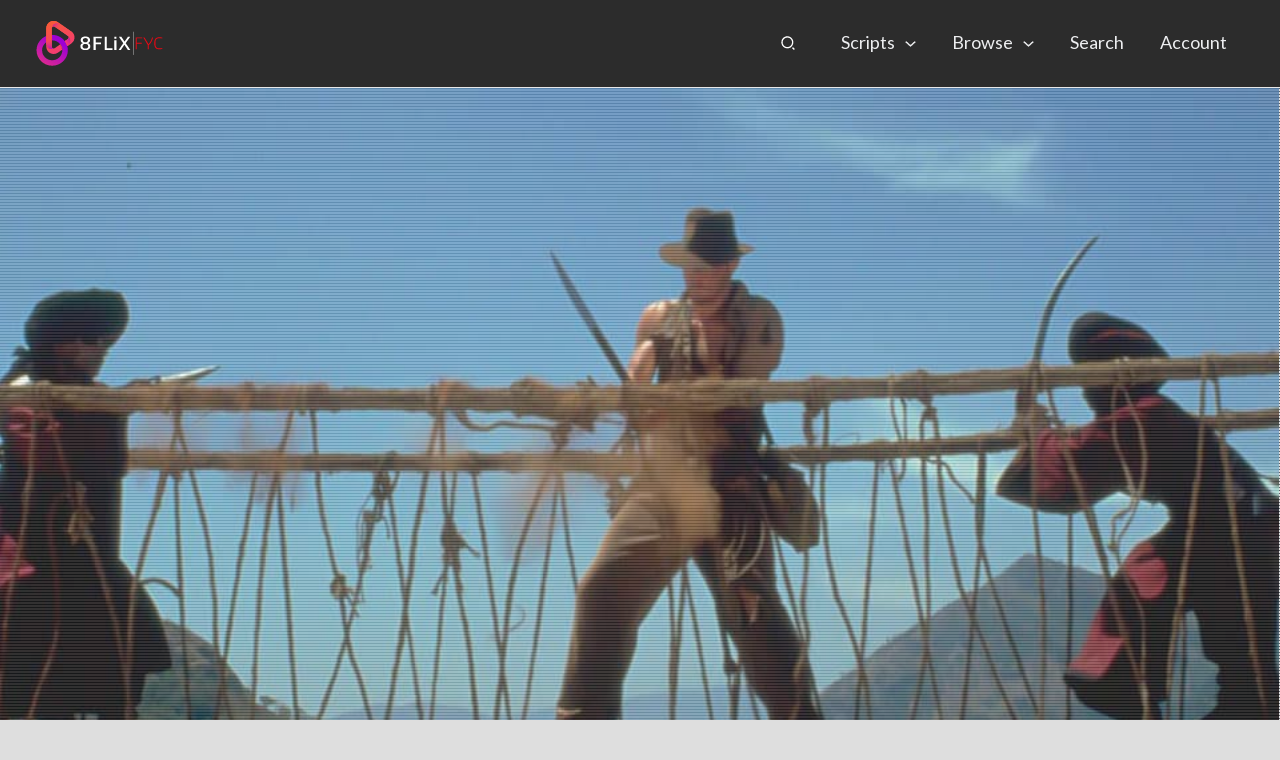

--- FILE ---
content_type: text/html; charset=UTF-8
request_url: https://8flix.com/catalogue/i-scripts/
body_size: 69001
content:
<!DOCTYPE html>
<html lang="en-US">
<head>
<meta charset="UTF-8">
<meta name="viewport" content="width=device-width, initial-scale=1">
	<link rel="profile" href="https://gmpg.org/xfn/11"> 
	<meta name='robots' content='index, follow, max-image-preview:large, max-snippet:-1, max-video-preview:-1' />
<meta name="dlm-version" content="5.1.6"><!-- Google tag (gtag.js) consent mode dataLayer added by Site Kit -->
<script id="google_gtagjs-js-consent-mode-data-layer">
window.dataLayer = window.dataLayer || [];function gtag(){dataLayer.push(arguments);}
gtag('consent', 'default', {"ad_personalization":"denied","ad_storage":"denied","ad_user_data":"denied","analytics_storage":"denied","functionality_storage":"denied","security_storage":"denied","personalization_storage":"denied","region":["AT","BE","BG","CH","CY","CZ","DE","DK","EE","ES","FI","FR","GB","GR","HR","HU","IE","IS","IT","LI","LT","LU","LV","MT","NL","NO","PL","PT","RO","SE","SI","SK"],"wait_for_update":500});
window._googlesitekitConsentCategoryMap = {"statistics":["analytics_storage"],"marketing":["ad_storage","ad_user_data","ad_personalization"],"functional":["functionality_storage","security_storage"],"preferences":["personalization_storage"]};
window._googlesitekitConsents = {"ad_personalization":"denied","ad_storage":"denied","ad_user_data":"denied","analytics_storage":"denied","functionality_storage":"denied","security_storage":"denied","personalization_storage":"denied","region":["AT","BE","BG","CH","CY","CZ","DE","DK","EE","ES","FI","FR","GB","GR","HR","HU","IE","IS","IT","LI","LT","LU","LV","MT","NL","NO","PL","PT","RO","SE","SI","SK"],"wait_for_update":500};
</script>
<!-- End Google tag (gtag.js) consent mode dataLayer added by Site Kit -->

	<!-- This site is optimized with the Yoast SEO Premium plugin v26.7 (Yoast SEO v26.7) - https://yoast.com/wordpress/plugins/seo/ -->
	<title>Screenplays Index: I | Read • Study • Download | 8FLiX</title><style id="perfmatters-used-css">:where(.wp-block-button__link){border-radius:9999px;box-shadow:none;padding:calc(.667em + 2px) calc(1.333em + 2px);text-decoration:none;}:root :where(.wp-block-button .wp-block-button__link.is-style-outline),:root :where(.wp-block-button.is-style-outline>.wp-block-button__link){border:2px solid;padding:.667em 1.333em;}:root :where(.wp-block-button .wp-block-button__link.is-style-outline:not(.has-text-color)),:root :where(.wp-block-button.is-style-outline>.wp-block-button__link:not(.has-text-color)){color:currentColor;}:root :where(.wp-block-button .wp-block-button__link.is-style-outline:not(.has-background)),:root :where(.wp-block-button.is-style-outline>.wp-block-button__link:not(.has-background)){background-color:initial;background-image:none;}:where(.wp-block-columns){margin-bottom:1.75em;}:where(.wp-block-columns.has-background){padding:1.25em 2.375em;}:where(.wp-block-post-comments input[type=submit]){border:none;}:where(.wp-block-cover-image:not(.has-text-color)),:where(.wp-block-cover:not(.has-text-color)){color:#fff;}:where(.wp-block-cover-image.is-light:not(.has-text-color)),:where(.wp-block-cover.is-light:not(.has-text-color)){color:#000;}:root :where(.wp-block-cover h1:not(.has-text-color)),:root :where(.wp-block-cover h2:not(.has-text-color)),:root :where(.wp-block-cover h3:not(.has-text-color)),:root :where(.wp-block-cover h4:not(.has-text-color)),:root :where(.wp-block-cover h5:not(.has-text-color)),:root :where(.wp-block-cover h6:not(.has-text-color)),:root :where(.wp-block-cover p:not(.has-text-color)){color:inherit;}:where(.wp-block-file){margin-bottom:1.5em;}:where(.wp-block-file__button){border-radius:2em;display:inline-block;padding:.5em 1em;}:where(.wp-block-file__button):where(a):active,:where(.wp-block-file__button):where(a):focus,:where(.wp-block-file__button):where(a):hover,:where(.wp-block-file__button):where(a):visited{box-shadow:none;color:#fff;opacity:.85;text-decoration:none;}:where(.wp-block-form-input__input){font-size:1em;margin-bottom:.5em;padding:0 .5em;}:where(.wp-block-form-input__input)[type=date],:where(.wp-block-form-input__input)[type=datetime-local],:where(.wp-block-form-input__input)[type=datetime],:where(.wp-block-form-input__input)[type=email],:where(.wp-block-form-input__input)[type=month],:where(.wp-block-form-input__input)[type=number],:where(.wp-block-form-input__input)[type=password],:where(.wp-block-form-input__input)[type=search],:where(.wp-block-form-input__input)[type=tel],:where(.wp-block-form-input__input)[type=text],:where(.wp-block-form-input__input)[type=time],:where(.wp-block-form-input__input)[type=url],:where(.wp-block-form-input__input)[type=week]{border-style:solid;border-width:1px;line-height:2;min-height:2em;}:where(.wp-block-group.wp-block-group-is-layout-constrained){position:relative;}@keyframes show-content-image{0%{visibility:hidden;}99%{visibility:hidden;}to{visibility:visible;}}@keyframes turn-on-visibility{0%{opacity:0;}to{opacity:1;}}@keyframes turn-off-visibility{0%{opacity:1;visibility:visible;}99%{opacity:0;visibility:visible;}to{opacity:0;visibility:hidden;}}@keyframes lightbox-zoom-in{0%{transform:translate(calc(( -100vw + var(--wp--lightbox-scrollbar-width) ) / 2 + var(--wp--lightbox-initial-left-position)),calc(-50vh + var(--wp--lightbox-initial-top-position))) scale(var(--wp--lightbox-scale));}to{transform:translate(-50%,-50%) scale(1);}}@keyframes lightbox-zoom-out{0%{transform:translate(-50%,-50%) scale(1);visibility:visible;}99%{visibility:visible;}to{transform:translate(calc(( -100vw + var(--wp--lightbox-scrollbar-width) ) / 2 + var(--wp--lightbox-initial-left-position)),calc(-50vh + var(--wp--lightbox-initial-top-position))) scale(var(--wp--lightbox-scale));visibility:hidden;}}:where(.wp-block-latest-comments:not([style*=line-height] .wp-block-latest-comments__comment)){line-height:1.1;}:where(.wp-block-latest-comments:not([style*=line-height] .wp-block-latest-comments__comment-excerpt p)){line-height:1.8;}:root :where(.wp-block-latest-posts.is-grid){padding:0;}:root :where(.wp-block-latest-posts.wp-block-latest-posts__list){padding-left:0;}ol,ul{box-sizing:border-box;}:root :where(.wp-block-list.has-background){padding:1.25em 2.375em;}:where(.wp-block-navigation.has-background .wp-block-navigation-item a:not(.wp-element-button)),:where(.wp-block-navigation.has-background .wp-block-navigation-submenu a:not(.wp-element-button)){padding:.5em 1em;}:where(.wp-block-navigation .wp-block-navigation__submenu-container .wp-block-navigation-item a:not(.wp-element-button)),:where(.wp-block-navigation .wp-block-navigation__submenu-container .wp-block-navigation-submenu a:not(.wp-element-button)),:where(.wp-block-navigation .wp-block-navigation__submenu-container .wp-block-navigation-submenu button.wp-block-navigation-item__content),:where(.wp-block-navigation .wp-block-navigation__submenu-container .wp-block-pages-list__item button.wp-block-navigation-item__content){padding:.5em 1em;}@keyframes overlay-menu__fade-in-animation{0%{opacity:0;transform:translateY(.5em);}to{opacity:1;transform:translateY(0);}}:root :where(p.has-background){padding:1.25em 2.375em;}:where(p.has-text-color:not(.has-link-color)) a{color:inherit;}:where(.wp-block-post-comments-form input:not([type=submit])),:where(.wp-block-post-comments-form textarea){border:1px solid #949494;font-family:inherit;font-size:1em;}:where(.wp-block-post-comments-form input:where(:not([type=submit]):not([type=checkbox]))),:where(.wp-block-post-comments-form textarea){padding:calc(.667em + 2px);}:where(.wp-block-post-excerpt){box-sizing:border-box;margin-bottom:var(--wp--style--block-gap);margin-top:var(--wp--style--block-gap);}:where(.wp-block-preformatted.has-background){padding:1.25em 2.375em;}:where(.wp-block-search__button){border:1px solid #ccc;padding:6px 10px;}:where(.wp-block-search__input){appearance:none;border:1px solid #949494;flex-grow:1;font-family:inherit;font-size:inherit;font-style:inherit;font-weight:inherit;letter-spacing:inherit;line-height:inherit;margin-left:0;margin-right:0;min-width:3rem;padding:8px;text-decoration:unset !important;text-transform:inherit;}:where(.wp-block-search__button-inside .wp-block-search__inside-wrapper){background-color:#fff;border:1px solid #949494;box-sizing:border-box;padding:4px;}:where(.wp-block-search__button-inside .wp-block-search__inside-wrapper) :where(.wp-block-search__button){padding:4px 8px;}:root :where(.wp-block-separator.is-style-dots){height:auto;line-height:1;text-align:center;}:root :where(.wp-block-separator.is-style-dots):before{color:currentColor;content:"···";font-family:serif;font-size:1.5em;letter-spacing:2em;padding-left:2em;}:root :where(.wp-block-site-logo.is-style-rounded){border-radius:9999px;}:root :where(.wp-block-social-links .wp-social-link a){padding:.25em;}:root :where(.wp-block-social-links.is-style-logos-only .wp-social-link a){padding:0;}:root :where(.wp-block-social-links.is-style-pill-shape .wp-social-link a){padding-left:.6666666667em;padding-right:.6666666667em;}:root :where(.wp-block-tag-cloud.is-style-outline){display:flex;flex-wrap:wrap;gap:1ch;}:root :where(.wp-block-tag-cloud.is-style-outline a){border:1px solid;font-size:unset !important;margin-right:0;padding:1ch 2ch;text-decoration:none !important;}:root :where(.wp-block-table-of-contents){box-sizing:border-box;}:where(.wp-block-term-description){box-sizing:border-box;margin-bottom:var(--wp--style--block-gap);margin-top:var(--wp--style--block-gap);}:where(pre.wp-block-verse){font-family:inherit;}.editor-styles-wrapper,.entry-content{counter-reset:footnotes;}:root{--wp-block-synced-color:#7a00df;--wp-block-synced-color--rgb:122,0,223;--wp-bound-block-color:var(--wp-block-synced-color);--wp-editor-canvas-background:#ddd;--wp-admin-theme-color:#007cba;--wp-admin-theme-color--rgb:0,124,186;--wp-admin-theme-color-darker-10:#006ba1;--wp-admin-theme-color-darker-10--rgb:0,107,160.5;--wp-admin-theme-color-darker-20:#005a87;--wp-admin-theme-color-darker-20--rgb:0,90,135;--wp-admin-border-width-focus:2px;}@media (min-resolution:192dpi){:root{--wp-admin-border-width-focus:1.5px;}}:root{--wp--preset--font-size--normal:16px;--wp--preset--font-size--huge:42px;}.screen-reader-text{border:0;clip-path:inset(50%);height:1px;margin:-1px;overflow:hidden;padding:0;position:absolute;width:1px;word-wrap:normal !important;}.screen-reader-text:focus{background-color:#ddd;clip-path:none;color:#444;display:block;font-size:1em;height:auto;left:5px;line-height:normal;padding:15px 23px 14px;text-decoration:none;top:5px;width:auto;z-index:100000;}html :where(.has-border-color){border-style:solid;}html :where([style*=border-top-color]){border-top-style:solid;}html :where([style*=border-right-color]){border-right-style:solid;}html :where([style*=border-bottom-color]){border-bottom-style:solid;}html :where([style*=border-left-color]){border-left-style:solid;}html :where([style*=border-width]){border-style:solid;}html :where([style*=border-top-width]){border-top-style:solid;}html :where([style*=border-right-width]){border-right-style:solid;}html :where([style*=border-bottom-width]){border-bottom-style:solid;}html :where([style*=border-left-width]){border-left-style:solid;}html :where(img[class*=wp-image-]){height:auto;max-width:100%;}:where(figure){margin:0 0 1em;}html :where(.is-position-sticky){--wp-admin--admin-bar--position-offset:var(--wp-admin--admin-bar--height,0px);}@media screen and (max-width:600px){html :where(.is-position-sticky){--wp-admin--admin-bar--position-offset:0px;}}.fl-builder-content{clear:both;}address,blockquote,body,dd,dl,dt,fieldset,figure,h1,h2,h3,h4,h5,h6,hr,html,iframe,legend,li,ol,p,pre,textarea,ul{border:0;font-size:100%;font-style:inherit;font-weight:inherit;margin:0;outline:0;padding:0;vertical-align:baseline;}html{-webkit-text-size-adjust:100%;-ms-text-size-adjust:100%;}body{margin:0;}main,nav{display:block;}a{background-color:transparent;}a:active{outline:0;}a,a:focus,a:hover,a:visited{text-decoration:none;}b,strong{font-weight:700;}img{border:0;}svg:not(:root){overflow:hidden;}figure{margin:0;}button,input,optgroup,select,textarea{color:inherit;font:inherit;margin:0;}button{overflow:visible;}button,select{text-transform:none;}button,html input[type=button],input[type=reset],input[type=submit]{-webkit-appearance:button;cursor:pointer;}button[disabled],html input[disabled]{cursor:default;}button::-moz-focus-inner,input::-moz-focus-inner{border:0;padding:0;}input{line-height:normal;}input[type=checkbox],input[type=radio]{box-sizing:border-box;padding:0;}input[type=number]::-webkit-inner-spin-button,input[type=number]::-webkit-outer-spin-button{height:auto;}input[type=search]{-webkit-appearance:textfield;box-sizing:content-box;}input[type=search]::-webkit-search-cancel-button,input[type=search]::-webkit-search-decoration{-webkit-appearance:none;}fieldset{border:1px solid var(--ast-border-color);margin:0 0;padding:.35em .625em .75em;}.ast-container{max-width:100%;}.ast-container,.ast-container-fluid{margin-left:auto;margin-right:auto;padding-left:20px;padding-right:20px;}h1,h2,h3,h4,h5,h6{clear:both;}.entry-content :where(h1),h1{color:#808285;font-size:2em;line-height:1.2;}.entry-content :where(h2),h2{color:#808285;font-size:1.7em;line-height:1.3;}.entry-content :where(h3),h3{color:#808285;font-size:1.5em;line-height:1.4;}.entry-content :where(h4),h4{color:#808285;line-height:1.5;font-size:1.3em;}.entry-content :where(h5),h5{color:#808285;line-height:1.6;font-size:1.2em;}.entry-content :where(h6),h6{color:#808285;line-height:1.7;font-size:1.1em;}html{box-sizing:border-box;}*,:after,:before{box-sizing:inherit;}body{color:#808285;background:#fff;font-style:normal;}ol,ul{margin:0 0 1.5em 3em;}ul{list-style:disc;}li>ol,li>ul{margin-bottom:0;margin-left:1.5em;}b,strong{font-weight:700;}cite,dfn,em,i{font-style:italic;}img{height:auto;max-width:100%;}.ast-button,.button,button,input,select,textarea{color:#808285;font-weight:400;font-size:100%;margin:0;vertical-align:baseline;}button,input{line-height:normal;}ins,mark{background:0 0;text-decoration:none;}.ast-button,.button,button,input[type=button],input[type=reset],input[type=submit]{border:1px solid;border-color:var(--ast-border-color);border-radius:2px;background:#e6e6e6;padding:.6em 1em .4em;color:#fff;}.ast-button:focus,.ast-button:hover,.button:focus,.button:hover,button:focus,button:hover,input[type=button]:focus,input[type=button]:hover,input[type=reset]:focus,input[type=reset]:hover,input[type=submit]:focus,input[type=submit]:hover{color:#fff;border-color:var(--ast-border-color);}.ast-button:active,.ast-button:focus,.button:active,.button:focus,button:active,button:focus,input[type=button]:active,input[type=button]:focus,input[type=reset]:active,input[type=reset]:focus,input[type=submit]:active,input[type=submit]:focus{border-color:var(--ast-border-color);outline:0;}input[type=email],input[type=password],input[type=search],input[type=tel],input[type=text],input[type=url],textarea{color:#666;border:1px solid var(--ast-border-color);border-radius:2px;-webkit-appearance:none;}input[type=email]:focus,input[type=password]:focus,input[type=search]:focus,input[type=tel]:focus,input[type=text]:focus,input[type=url]:focus,textarea:focus{color:#111;}a{color:#4169e1;}a:focus,a:hover{color:#191970;}a:focus{outline:thin dotted;}a:hover{outline:0;}.screen-reader-text{border:0;clip:rect(1px,1px,1px,1px);height:1px;margin:-1px;overflow:hidden;padding:0;position:absolute;width:1px;word-wrap:normal !important;}.screen-reader-text:focus{background-color:#f1f1f1;border-radius:2px;box-shadow:0 0 2px 2px rgba(0,0,0,.6);clip:auto !important;color:#21759b;display:block;font-size:12.25px;font-size:.875rem;height:auto;left:5px;line-height:normal;padding:15px 23px 14px;text-decoration:none;top:5px;width:auto;z-index:100000;}::selection{color:#fff;background:#0274be;}body{-webkit-font-smoothing:antialiased;-moz-osx-font-smoothing:grayscale;}body:not(.logged-in){position:relative;}#page{position:relative;}a,a:focus{text-decoration:none;}.secondary a *,.site-footer a *,.site-header a *,a{transition:all .2s linear;}img{vertical-align:middle;}.entry-content :where(h1,h2,h3,h4,h5,h6){margin-bottom:20px;}p{margin-bottom:1.75em;}.ast-button,.button,input[type=button],input[type=submit]{border-radius:0;padding:18px 30px;border:0;box-shadow:none;text-shadow:none;}.ast-button:hover,.button:hover,input[type=button]:hover,input[type=submit]:hover{box-shadow:none;}.ast-button:active,.ast-button:focus,.button:active,.button:focus,input[type=button]:active,input[type=button]:focus,input[type=submit]:active,input[type=submit]:focus{box-shadow:none;}.search-form .search-field{outline:0;}.ast-search-menu-icon{position:relative;z-index:3;}.site .skip-link{background-color:#f1f1f1;box-shadow:0 0 1px 1px rgba(0,0,0,.2);color:#21759b;display:block;font-family:Montserrat,"Helvetica Neue",sans-serif;font-size:14px;font-weight:700;left:-9999em;outline:0;padding:15px 23px 14px;text-decoration:none;text-transform:none;top:-9999em;}.site .skip-link:focus{clip:auto;height:auto;left:6px;top:7px;width:auto;z-index:100000;outline:thin dotted;}input,select{line-height:1;}.ast-button,.ast-custom-button,body,button,input[type=button],input[type=submit],textarea{line-height:1.8571428571429;}.ast-single-post .entry-title,.ast-single-post .entry-title a{line-height:1.2;}.entry-title,.entry-title a{font-weight:var(--ast-blog-title-font-weight,normal);}body{background-color:#fff;}#page{display:block;}#primary,#secondary{width:100%;}#primary{margin:4em 0;}.ast-search-icon .astra-search-icon{font-size:1.3em;}.main-navigation{height:100%;-js-display:inline-flex;display:inline-flex;}.main-navigation ul{list-style:none;margin:0;padding-left:0;position:relative;}.main-header-menu .menu-link,.main-header-menu>a{text-decoration:none;padding:0 1em;display:inline-block;transition:all .2s linear;}.main-header-menu .menu-item{position:relative;}.main-header-menu .menu-item.focus>.sub-menu,.main-header-menu .menu-item:hover>.sub-menu,.main-header-menu .menu-item>.sub-menu.toggled-on{right:auto;left:0;visibility:visible;}.main-header-menu .sub-menu{width:240px;background:#fff;left:-999em;position:absolute;top:100%;z-index:99999;visibility:hidden;}@media (min-width:769px){.main-header-menu .sub-menu .menu-item.focus>.sub-menu,.main-header-menu .sub-menu .menu-item:hover>.sub-menu{left:100%;right:auto;}}.main-header-menu .sub-menu .menu-link{padding:.9em 1em;display:block;word-wrap:break-word;}.main-header-menu .sub-menu .menu-item:not(.menu-item-has-children) .menu-link .icon-arrow:first-of-type{display:none;}#ast-desktop-header .main-header-menu .sub-menu .menu-item.menu-item-has-children>.menu-link .icon-arrow{display:none;}#ast-desktop-header .main-header-menu .sub-menu .menu-item.menu-item-has-children>.menu-link .ast-header-navigation-arrow{position:absolute;right:.6em;top:50%;transform:translate(0,-50%) rotate(270deg);}#ast-desktop-header .main-header-menu .sub-menu .menu-item.menu-item-has-children>.menu-link .ast-header-navigation-arrow .icon-arrow{display:block;}#ast-desktop-header .main-header-menu .sub-menu .menu-item.menu-item-has-children>.menu-link .ast-header-navigation-arrow .icon-arrow svg{margin:0;}.main-header-menu .sub-menu .sub-menu{top:0;}.submenu-with-border .sub-menu{border-width:1px;border-style:solid;}.submenu-with-border .sub-menu .menu-link{border-width:0 0 1px;border-style:solid;}.submenu-with-border .sub-menu .sub-menu{top:-2px;}.ast-desktop .submenu-with-border .sub-menu>.menu-item:last-child>.menu-link{border-bottom-style:none;}.ast-header-break-point .main-navigation{padding-left:0;}.ast-header-break-point .main-navigation ul .menu-item .menu-link{padding:0 20px;display:inline-block;width:100%;border:0;border-bottom-width:1px;border-style:solid;border-color:var(--ast-border-color);}.ast-header-break-point .main-navigation ul .menu-item .menu-link .icon-arrow:first-of-type{margin-right:5px;}.ast-header-break-point .main-navigation ul .sub-menu .menu-item:not(.menu-item-has-children) .menu-link .icon-arrow:first-of-type{display:inline;}.ast-header-break-point .main-navigation .sub-menu .menu-item .menu-link{padding-left:30px;}.ast-header-break-point .main-navigation .sub-menu .menu-item .menu-item .menu-link{padding-left:40px;}.ast-header-break-point .main-navigation .sub-menu .menu-item .menu-item .menu-item .menu-link{padding-left:50px;}.ast-header-break-point .main-navigation .sub-menu .menu-item .menu-item .menu-item .menu-item .menu-link{padding-left:60px;}.ast-header-break-point .main-header-menu{background-color:#f9f9f9;border-top-width:0;}.ast-header-break-point .main-header-menu .sub-menu{background-color:#f9f9f9;position:static;opacity:1;visibility:visible;border:0;width:auto;}.ast-header-break-point .main-header-menu .sub-menu .ast-left-align-sub-menu.focus>.sub-menu,.ast-header-break-point .main-header-menu .sub-menu .ast-left-align-sub-menu:hover>.sub-menu{left:0;}.ast-header-break-point .main-header-menu .ast-sub-menu-goes-outside.focus>.sub-menu,.ast-header-break-point .main-header-menu .ast-sub-menu-goes-outside:hover>.sub-menu{left:0;}.ast-header-break-point .submenu-with-border .sub-menu{border:0;}.ast-header-break-point .dropdown-menu-toggle{display:none;}.ast-mobile-menu-buttons{display:none;}.ast-button-wrap{display:inline-block;}.ast-button-wrap button{box-shadow:none;border:none;}.ast-button-wrap .menu-toggle{padding:0;width:2.2em;height:2.1em;font-size:1.5em;font-weight:400;border-radius:2px;-webkit-font-smoothing:antialiased;-moz-osx-font-smoothing:grayscale;border-radius:2px;vertical-align:middle;line-height:1.8571428571429;}.ast-button-wrap .menu-toggle.main-header-menu-toggle{padding:0 .5em;width:auto;text-align:center;}.ast-button-wrap .menu-toggle.toggled .menu-toggle-icon:before{content:"";}.ast-button-wrap .menu-toggle.toggled .icon-menu-bars svg:first-child{display:none;}.ast-button-wrap .menu-toggle.toggled .icon-menu-bars svg:nth-child(2){display:block;}.ast-button-wrap .menu-toggle:focus{outline:thin dotted;}.header-main-layout-1 .ast-main-header-bar-alignment{margin-left:auto;}.site-navigation{height:100%;}.site-header .menu-link *{transition:none;}.ast-icon.icon-arrow svg{height:.6em;width:.6em;position:relative;margin-left:10px;}.ast-icon.icon-search svg{height:1em;width:.9em;margin-top:3px;margin-right:2px;}.ast-header-break-point .user-select{clear:both;}.ast-header-break-point .ast-mobile-menu-buttons{display:block;align-self:center;}.ast-header-break-point .main-header-bar-navigation{flex:auto;}.ast-header-break-point .ast-main-header-bar-alignment{display:block;width:100%;flex:auto;order:4;}.ast-header-break-point .ast-icon.icon-arrow svg{height:.85em;width:.95em;position:relative;margin-left:10px;}.ast-icon svg:not([fill]){fill:currentColor;}.entry-content>:last-child,.entry-summary>:last-child,.page-content>:last-child{margin-bottom:0;}body{overflow-x:hidden;}.widget-title{font-weight:400;margin-bottom:1em;line-height:1.5;}.widget{margin:0 0 2.8em 0;}.widget:last-child{margin-bottom:0;}.widget ul{margin:0;list-style-type:none;}.ast-builder-grid-row{display:grid;grid-template-columns:auto auto;align-items:center;grid-column-gap:20px;overflow-wrap:anywhere;}.ast-builder-grid-row>.site-header-section{flex-wrap:nowrap;}.ast-builder-footer-grid-columns{grid-column-gap:50px;}.ast-builder-layout-element{align-items:center;}.site-header-section{height:100%;min-height:0;align-items:center;}.site-header-section>*{padding:0 10px;}.site-header-section>div:first-child{padding-left:0;}.site-header-section>div:last-child{padding-right:0;}.site-header-section .ast-builder-menu{align-items:center;}.ast-builder-layout-element.ast-header-search{height:auto;}.ast-grid-right-section{justify-content:flex-end;}.ast-grid-right-section .ast-site-identity>:first-child{text-align:right;}.elementor-nav-menu .ast-icon,.et_pb_menu__wrap .ast-icon,.fl-widget .menu-item .ast-icon{display:none;}.ast-logo-title-inline .ast-site-identity{padding:1em 0;-js-display:inline-flex;display:inline-flex;vertical-align:middle;align-items:center;transition:all .2s linear;}.ahfb-svg-iconset{-js-display:inline-flex;display:inline-flex;align-self:center;}.ahfb-svg-iconset svg{width:17px;height:17px;transition:none;}.ahfb-svg-iconset svg>*{transition:none;}.ast-footer-copyright p{margin-bottom:0;}.ast-builder-grid-row-container{display:grid;align-content:center;}.main-header-bar .main-header-bar-navigation{height:100%;}.ast-nav-menu .sub-menu{line-height:1.45;}.ast-builder-menu .main-navigation{padding:0;}.ast-builder-menu .main-navigation>ul{align-self:center;}.ast-footer-copyright,.ast-footer-social-wrap,.site-footer-focus-item{width:100%;}.ast-header-break-point #ast-mobile-header{display:block;}.ast-header-break-point .main-header-bar-navigation{line-height:3;}.ast-header-break-point .main-header-bar-navigation .menu-item-has-children>.ast-menu-toggle{display:inline-block;position:absolute;font-size:inherit;top:0;right:20px;cursor:pointer;-webkit-font-smoothing:antialiased;-moz-osx-font-smoothing:grayscale;padding:0 .907em;font-weight:400;line-height:inherit;}.ast-header-break-point .main-header-bar-navigation .menu-item-has-children>.ast-menu-toggle>.ast-icon.icon-arrow{pointer-events:none;}.ast-header-break-point .main-header-bar-navigation .menu-item-has-children .sub-menu{display:none;}.ast-header-break-point .ast-mobile-header-wrap .ast-above-header-wrap .main-header-bar-navigation .ast-submenu-expanded>.ast-menu-toggle::before,.ast-header-break-point .ast-mobile-header-wrap .ast-main-header-wrap .main-header-bar-navigation .ast-submenu-expanded>.ast-menu-toggle::before{transform:rotateX(180deg);}.ast-header-break-point .ast-nav-menu .sub-menu{line-height:3;}.site-footer-section{justify-content:center;}.site-footer-section>*{margin-bottom:10px;}.site-footer-section>:last-child{margin-bottom:0;}.site-above-footer-wrap,.site-below-footer-wrap{padding-top:20px;padding-bottom:20px;}.ast-hfb-header.ast-header-break-point .main-header-bar-navigation{width:100%;margin:0;}.ast-hfb-header .menu-toggle.toggled .ast-mobile-svg{display:none;}.ast-hfb-header .menu-toggle.toggled .ast-close-svg{display:block;}.menu-toggle .ast-close-svg{display:none;}.ast-mobile-header-wrap .menu-toggle .mobile-menu-toggle-icon{-js-display:inline-flex;display:inline-flex;align-self:center;}.ast-mobile-header-wrap .ast-button-wrap .menu-toggle.main-header-menu-toggle{-js-display:flex;display:flex;align-items:center;width:auto;height:auto;}.menu-toggle .mobile-menu-toggle-icon{-js-display:inline-flex;display:inline-flex;align-self:center;}.ast-button-wrap .menu-toggle.main-header-menu-toggle{padding:.5em;align-items:center;-js-display:flex;display:flex;}.site-header{z-index:99;position:relative;}.main-header-bar-wrap{position:relative;}.main-header-bar{background-color:#fff;border-bottom-color:var(--ast-border-color);border-bottom-style:solid;}.ast-header-break-point .main-header-bar{border:0;}.ast-header-break-point .main-header-bar{border-bottom-color:var(--ast-border-color);border-bottom-style:solid;}.main-header-bar{margin-left:auto;margin-right:auto;}.ast-desktop .main-header-menu.ast-menu-shadow .sub-menu{box-shadow:0 4px 10px -2px rgba(0,0,0,.1);}.ast-header-custom-item-inside.ast-header-break-point .button-custom-menu-item{padding-left:0;padding-right:0;margin-top:0;margin-bottom:0;}.ast-header-custom-item-inside.ast-header-break-point .button-custom-menu-item .ast-custom-button-link{display:none;}.ast-header-custom-item-inside.ast-header-break-point .button-custom-menu-item .menu-link{display:block;}.site-branding{line-height:1;align-self:center;}.ast-menu-toggle{display:none;background:0 0;color:inherit;border-style:dotted;border-color:transparent;}.ast-menu-toggle:focus,.ast-menu-toggle:hover{background:0 0;border-color:inherit;color:inherit;}.ast-menu-toggle:focus{outline:thin dotted;}.main-header-bar{z-index:4;position:relative;}.main-header-bar .main-header-bar-navigation:empty{padding:0;}.main-header-bar .main-header-bar-navigation .sub-menu{line-height:1.45;}.main-header-bar .main-header-bar-navigation .menu-item-has-children>.menu-link:after{line-height:normal;}.ast-site-identity{padding:1em 0;}.ast-header-break-point .site-header .main-header-bar-wrap .site-branding{flex:1;align-self:center;}.ast-header-break-point .ast-site-identity{width:100%;}.ast-header-break-point .main-header-bar{display:block;line-height:3;}.ast-header-break-point .main-header-bar .main-header-bar-navigation{line-height:3;}.ast-header-break-point .main-header-bar .main-header-bar-navigation .sub-menu{line-height:3;}.ast-header-break-point .main-header-bar .main-header-bar-navigation .menu-item-has-children .sub-menu{display:none;}.ast-header-break-point .main-header-bar .main-header-bar-navigation .menu-item-has-children>.ast-menu-toggle{display:inline-block;position:absolute;font-size:inherit;top:-1px;right:20px;cursor:pointer;-webkit-font-smoothing:antialiased;-moz-osx-font-smoothing:grayscale;padding:0 .907em;font-weight:400;line-height:inherit;transition:all .2s;}.ast-header-break-point .main-header-bar .main-header-bar-navigation .ast-submenu-expanded>.ast-menu-toggle::before{transform:rotateX(180deg);}.ast-header-break-point .main-header-bar .main-header-bar-navigation .main-header-menu{border-top-width:0;}.ast-header-break-point .main-navigation{display:block;width:100%;}.ast-header-break-point .main-navigation ul ul{left:auto;right:auto;}.ast-header-break-point .main-navigation .stack-on-mobile li{width:100%;}.ast-header-break-point .main-navigation .widget{margin-bottom:1em;}.ast-header-break-point .main-navigation .widget li{width:auto;}.ast-header-break-point .main-navigation .widget:last-child{margin-bottom:0;}.ast-header-break-point .main-header-bar-navigation{width:calc(100% + 40px);margin:0 -20px;}.ast-header-break-point .main-header-menu ul ul{top:0;}.ast-header-break-point .ast-builder-menu{width:100%;}.ast-header-break-point .ast-mobile-header-wrap .ast-flex.stack-on-mobile{flex-wrap:wrap;}.ast-desktop .main-header-menu>.menu-item .sub-menu:before{position:absolute;content:"";top:0;left:0;width:100%;transform:translateY(-100%);}input[type=email],input[type=number],input[type=password],input[type=reset],input[type=search],input[type=tel],input[type=text],input[type=url],select,textarea{color:#666;padding:.75em;height:auto;border-width:1px;border-style:solid;border-color:var(--ast-border-color);border-radius:2px;background:var(--ast-comment-inputs-background);box-shadow:none;box-sizing:border-box;transition:all .2s linear;}input[type=email]:focus,input[type=password]:focus,input[type=reset]:focus,input[type=search]:focus,input[type=tel]:focus,input[type=text]:focus,input[type=url]:focus,select:focus,textarea:focus{background-color:#fff;border-color:var(--ast-border-color);box-shadow:none;}input[type=button],input[type=button]:focus,input[type=button]:hover,input[type=reset],input[type=reset]:focus,input[type=reset]:hover,input[type=submit],input[type=submit]:focus,input[type=submit]:hover{box-shadow:none;}input[type=search]:focus{outline:thin dotted;}input[type=range]{-webkit-appearance:none;width:100%;margin:5.7px 0;padding:0;border:none;}input[type=range]:focus{outline:0;}input[type=range]::-webkit-slider-runnable-track{width:100%;height:8.6px;cursor:pointer;box-shadow:2.6px 2.6px .4px #ccc,0 0 2.6px #d9d9d9;background:rgba(255,255,255,.2);border-radius:13.6px;border:0 solid #fff;}input[type=range]::-webkit-slider-thumb{box-shadow:0 0 0 rgba(255,221,0,.37),0 0 0 rgba(255,224,26,.37);border:7.9px solid #0274be;height:20px;width:20px;border-radius:50px;background:#0274be;cursor:pointer;-webkit-appearance:none;margin-top:-5.7px;}input[type=range]:focus::-webkit-slider-runnable-track{background:rgba(255,255,255,.2);}input[type=range]::-moz-range-track{width:100%;height:8.6px;cursor:pointer;box-shadow:2.6px 2.6px .4px #ccc,0 0 2.6px #d9d9d9;background:rgba(255,255,255,.2);border-radius:13.6px;border:0 solid #fff;}input[type=range]::-moz-range-thumb{box-shadow:0 0 0 rgba(255,221,0,.37),0 0 0 rgba(255,224,26,.37);border:7.9px solid #0274be;height:20px;width:20px;border-radius:50px;background:#0274be;cursor:pointer;}input[type=range]::-ms-track{width:100%;height:8.6px;cursor:pointer;background:0 0;border-color:transparent;color:transparent;}input[type=range]::-ms-fill-lower{background:rgba(199,199,199,.2);border:0 solid #fff;border-radius:27.2px;box-shadow:2.6px 2.6px .4px #ccc,0 0 2.6px #d9d9d9;}input[type=range]::-ms-fill-upper{background:rgba(255,255,255,.2);border:0 solid #fff;border-radius:27.2px;box-shadow:2.6px 2.6px .4px #ccc,0 0 2.6px #d9d9d9;}input[type=range]::-ms-thumb{box-shadow:0 0 0 rgba(255,221,0,.37),0 0 0 rgba(255,224,26,.37);border:7.9px solid #0274be;height:20px;width:20px;border-radius:50px;background:#0274be;cursor:pointer;height:8.6px;}input[type=range]:focus::-ms-fill-lower{background:rgba(255,255,255,.2);}input[type=range]:focus::-ms-fill-upper{background:rgba(255,255,255,.2);}input[type=color]{border:none;width:100px;padding:0;height:30px;cursor:pointer;}input[type=color]::-webkit-color-swatch-wrapper{padding:0;border:none;}input[type=color]::-webkit-color-swatch{border:none;}.page .entry-header{margin-bottom:1.5em;}.entry-header{margin-bottom:1.2em;word-wrap:break-word;}.entry-content{word-wrap:break-word;}.entry-content .wp-audio-shortcode,.entry-content .wp-embedded-audio,.entry-content .wp-embedded-video,.entry-content .wp-video,.entry-content p{margin-bottom:1.6em;}.entry-content::after{display:table;clear:both;content:"";}.entry-title{margin-bottom:.2em;}.page .has-post-thumbnail .post-thumb img{margin-bottom:1.5em;}.ast-flex{-js-display:flex;display:flex;flex-wrap:wrap;}.ast-inline-flex{-js-display:inline-flex;display:inline-flex;align-items:center;flex-wrap:wrap;align-content:center;}.ast-flex-grow-1{flex-grow:1;}:host,:root{--fa-font-solid:normal 900 1em/1 "Font Awesome 6 Free";--fa-font-regular:normal 400 1em/1 "Font Awesome 6 Free";--fa-font-light:normal 300 1em/1 "Font Awesome 6 Pro";--fa-font-thin:normal 100 1em/1 "Font Awesome 6 Pro";--fa-font-duotone:normal 900 1em/1 "Font Awesome 6 Duotone";--fa-font-brands:normal 400 1em/1 "Font Awesome 6 Brands";--fa-font-sharp-solid:normal 900 1em/1 "Font Awesome 6 Sharp";--fa-font-sharp-regular:normal 400 1em/1 "Font Awesome 6 Sharp";--fa-font-sharp-light:normal 300 1em/1 "Font Awesome 6 Sharp";--fa-font-sharp-thin:normal 100 1em/1 "Font Awesome 6 Sharp";--fa-font-sharp-duotone-solid:normal 900 1em/1 "Font Awesome 6 Sharp Duotone";}@keyframes fa-beat{0%,90%{transform:scale(1);}45%{transform:scale(var(--fa-beat-scale,1.25));}}@keyframes fa-bounce{0%{transform:scale(1) translateY(0);}10%{transform:scale(var(--fa-bounce-start-scale-x,1.1),var(--fa-bounce-start-scale-y,.9)) translateY(0);}30%{transform:scale(var(--fa-bounce-jump-scale-x,.9),var(--fa-bounce-jump-scale-y,1.1)) translateY(var(--fa-bounce-height,-.5em));}50%{transform:scale(var(--fa-bounce-land-scale-x,1.05),var(--fa-bounce-land-scale-y,.95)) translateY(0);}57%{transform:scale(1) translateY(var(--fa-bounce-rebound,-.125em));}64%{transform:scale(1) translateY(0);}to{transform:scale(1) translateY(0);}}@keyframes fa-fade{50%{opacity:var(--fa-fade-opacity,.4);}}@keyframes fa-beat-fade{0%,to{opacity:var(--fa-beat-fade-opacity,.4);transform:scale(1);}50%{opacity:1;transform:scale(var(--fa-beat-fade-scale,1.125));}}@keyframes fa-flip{50%{transform:rotate3d(var(--fa-flip-x,0),var(--fa-flip-y,1),var(--fa-flip-z,0),var(--fa-flip-angle,-180deg));}}@keyframes fa-shake{0%{transform:rotate(-15deg);}4%{transform:rotate(15deg);}8%,24%{transform:rotate(-18deg);}12%,28%{transform:rotate(18deg);}16%{transform:rotate(-22deg);}20%{transform:rotate(22deg);}32%{transform:rotate(-12deg);}36%{transform:rotate(12deg);}40%,to{transform:rotate(0deg);}}@keyframes fa-spin{0%{transform:rotate(0deg);}to{transform:rotate(1turn);}}@keyframes lds-dual-ring{0%{transform:rotate(0);}100%{transform:rotate(360deg);}}.entry-content{font-size:inherit;font-family:inherit;}.entry-content>:not(.alignwide):not(.alignfull):not(.alignleft):not(.alignright):not(.is-style-wide):not(.wp-block-separator):not(.woocommerce):not(.user-registration){max-width:none;}.fa,.fab,.fad,.fal,.far,.fas{-moz-osx-font-smoothing:grayscale;-webkit-font-smoothing:antialiased;display:inline-block;font-style:normal;font-variant:normal;text-rendering:auto;line-height:1;}@-webkit-keyframes fa-spin{0%{-webkit-transform:rotate(0deg);transform:rotate(0deg);}to{-webkit-transform:rotate(1turn);transform:rotate(1turn);}}@keyframes fa-spin{0%{-webkit-transform:rotate(0deg);transform:rotate(0deg);}to{-webkit-transform:rotate(1turn);transform:rotate(1turn);}}@font-face{font-family:"Font Awesome 5 Brands";font-style:normal;font-weight:400;font-display:block;src:url("https://8flix.com/wp-content/plugins/dlm-buttons/assets/css/../fonts/fa-brands-400.eot");src:url("https://8flix.com/wp-content/plugins/dlm-buttons/assets/css/../fonts/fa-brands-400.eot?#iefix") format("embedded-opentype"),url("https://8flix.com/wp-content/plugins/dlm-buttons/assets/css/../fonts/fa-brands-400.woff2") format("woff2"),url("https://8flix.com/wp-content/plugins/dlm-buttons/assets/css/../fonts/fa-brands-400.woff") format("woff"),url("https://8flix.com/wp-content/plugins/dlm-buttons/assets/css/../fonts/fa-brands-400.ttf") format("truetype"),url("https://8flix.com/wp-content/plugins/dlm-buttons/assets/css/../fonts/fa-brands-400.svg#fontawesome") format("svg");}@font-face{font-family:"Font Awesome 5 Free";font-style:normal;font-weight:400;font-display:block;src:url("https://8flix.com/wp-content/plugins/dlm-buttons/assets/css/../fonts/fa-regular-400.eot");src:url("https://8flix.com/wp-content/plugins/dlm-buttons/assets/css/../fonts/fa-regular-400.eot?#iefix") format("embedded-opentype"),url("https://8flix.com/wp-content/plugins/dlm-buttons/assets/css/../fonts/fa-regular-400.woff2") format("woff2"),url("https://8flix.com/wp-content/plugins/dlm-buttons/assets/css/../fonts/fa-regular-400.woff") format("woff"),url("https://8flix.com/wp-content/plugins/dlm-buttons/assets/css/../fonts/fa-regular-400.ttf") format("truetype"),url("https://8flix.com/wp-content/plugins/dlm-buttons/assets/css/../fonts/fa-regular-400.svg#fontawesome") format("svg");}.fab,.far{font-weight:400;}@font-face{font-family:"Font Awesome 5 Free";font-style:normal;font-weight:900;font-display:block;src:url("https://8flix.com/wp-content/plugins/dlm-buttons/assets/css/../fonts/fa-solid-900.eot");src:url("https://8flix.com/wp-content/plugins/dlm-buttons/assets/css/../fonts/fa-solid-900.eot?#iefix") format("embedded-opentype"),url("https://8flix.com/wp-content/plugins/dlm-buttons/assets/css/../fonts/fa-solid-900.woff2") format("woff2"),url("https://8flix.com/wp-content/plugins/dlm-buttons/assets/css/../fonts/fa-solid-900.woff") format("woff"),url("https://8flix.com/wp-content/plugins/dlm-buttons/assets/css/../fonts/fa-solid-900.ttf") format("truetype"),url("https://8flix.com/wp-content/plugins/dlm-buttons/assets/css/../fonts/fa-solid-900.svg#fontawesome") format("svg");}.fa,.far,.fas{font-family:"Font Awesome 5 Free";}@keyframes infinite-spinning{from{transform:rotate(0);}to{transform:rotate(360deg);}}@keyframes infinite-loading{from{width:0%;}to{width:100%;}}@keyframes lds-ellipsis1{0%{transform:scale(0);}100%{transform:scale(1);}}@keyframes lds-ellipsis2{0%{transform:translate(0,0);}100%{transform:translate(24px,0);}}@media all and (max-width:768px){#content:before{content:"";}}@keyframes sk-bouncedelay{0%,100%,80%{transform:scale(0);}40%{transform:scale(1);}}.ast-header-account-link.ast-account-action-link,.ast-header-account-link.ast-account-action-login,.ast-header-account-link.ast-account-action-login.customize-unpreviewable,.ast-header-break-point .ast-header-account-link{cursor:pointer;pointer-events:all;}.ast-mobile-header-content .ast-builder-layout-element:not(.ast-builder-menu):not(.ast-header-divider-element),.ast-mobile-popup-content .ast-builder-layout-element:not(.ast-builder-menu):not(.ast-header-divider-element){padding:15px 20px;}.site-footer-section{position:relative;}.site-header .sticky-custom-logo{display:none;}#ast-fixed-header{position:fixed;visibility:hidden;top:0;left:0;width:100%;}#ast-fixed-header .main-header-bar{box-shadow:0 1px 2px rgba(0,0,0,.2);}.ast-sticky-custom-logo.ast-primary-sticky-header-active.ast-header-break-point.ast-replace-site-logo-transparent.ast-theme-transparent-header .transparent-custom-logo{display:none;}.ast-header-stick-fade-active .ast-sticky-custom-logo.ast-primary-sticky-header-active.ast-header-break-point.ast-replace-site-logo-transparent.ast-theme-transparent-header .transparent-custom-logo,.ast-header-stick-scroll-active .ast-sticky-custom-logo.ast-primary-sticky-header-active.ast-header-break-point.ast-replace-site-logo-transparent.ast-theme-transparent-header .transparent-custom-logo,.ast-header-stick-slide-active .ast-sticky-custom-logo.ast-primary-sticky-header-active.ast-header-break-point.ast-replace-site-logo-transparent.ast-theme-transparent-header .transparent-custom-logo{display:inline-block;}.ast-sticky-main-shrink.ast-header-break-point .ast-sticky-shrunk .main-header-bar,.ast-sticky-main-shrink.ast-header-break-point .ast-sticky-shrunk.main-header-bar{padding-bottom:0;}.ast-sticky-main-shrink.ast-header-break-point .ast-sticky-shrunk .ast-mobile-menu-buttons{line-height:0;padding-bottom:.5em;}.ast-sticky-main-shrink.ast-header-break-point .ast-sticky-shrunk .site-branding{padding-bottom:.5em;}.ast-sticky-above-shrink.ast-header-break-point .ast-sticky-shrunk .ast-above-header-bar,.ast-sticky-above-shrink.ast-header-break-point .ast-sticky-shrunk.ast-above-header-bar{padding-bottom:0;}.ast-sticky-above-shrink.ast-header-break-point .ast-sticky-shrunk .ast-mobile-menu-buttons{line-height:0;padding-bottom:.5em;}.ast-sticky-above-shrink.ast-header-break-point .ast-sticky-shrunk .site-branding{padding-bottom:.5em;}.ast-sticky-below-shrink.ast-header-break-point .ast-sticky-shrunk .ast-below-header-bar,.ast-sticky-below-shrink.ast-header-break-point .ast-sticky-shrunk.ast-below-header-bar{padding-bottom:0;}.ast-sticky-below-shrink.ast-header-break-point .ast-sticky-shrunk .ast-mobile-menu-buttons{line-height:0;padding-bottom:.5em;}.ast-sticky-below-shrink.ast-header-break-point .ast-sticky-shrunk .site-branding{padding-bottom:.5em;}.ast-header-break-point .ast-sticky-active .sticky-custom-logo img{display:block;}.ast-header-break-point .ast-has-mobile-header-logo .ast-header-sticked .sticky-custom-logo img{display:block;}.ast-header-break-point .ast-has-mobile-header-logo .ast-header-sticked .ast-mobile-header-logo{display:none;}.ast-header-break-point .ast-header-sticked .sticky-custom-logo img{display:block;}.ast-header-break-point.ast-inherit-site-logo-sticky .ast-has-mobile-header-logo .ast-header-sticked .custom-logo-link img{display:none;}.ast-header-break-point.ast-inherit-site-logo-sticky .ast-has-mobile-header-logo .ast-header-sticked .custom-mobile-logo-link img{display:inline-block;}.site-above-header-wrap,.site-below-header-wrap,.site-primary-header-wrap{transition:all .2s linear;}.ast-header-stick-slide-active .ast-flyout-menu-enable.ast-header-break-point #masthead>.main-header-bar-navigation{display:none !important;}.ast-header-stick-fade-active .ast-flyout-menu-enable.ast-header-break-point #masthead>.main-header-bar-navigation{display:none !important;}#ast-mobile-header .content-align-flex-start{max-height:60vh;overflow:auto;}.site-header .menu-text{transition:none;}.ast-header-break-point .ast-menu-description{line-height:inherit;}.ast-desktop .ast-mega-menu-enabled.ast-above-header-menu>.menu-item-has-children>.menu-link::after,.ast-desktop .ast-mega-menu-enabled.ast-below-header-menu>.menu-item-has-children>.menu-link::after,.ast-desktop .ast-mega-menu-enabled.main-header-menu>.menu-item-has-children>.menu-link::after{content:"";margin:0;}.ast-builder-menu-mobile .ast-mega-menu-enabled.main-header-menu .menu-item-has-children.astra-megamenu-li>.menu-link .sub-arrow:after,.ast-builder-menu-mobile .ast-mega-menu-enabled.main-header-menu .menu-item-has-children>.menu-link .sub-arrow:after,.ast-header-break-point .ast-mega-menu-enabled.main-header-menu .menu-item-has-children.astra-megamenu-li>.menu-link .sub-arrow:after,.ast-header-break-point .ast-mega-menu-enabled.main-header-menu .menu-item-has-children>.menu-link .sub-arrow:after{display:none;}.ast-header-break-point .ast-above-header .sub-menu .menu-item .ast-hide-menu-item,.ast-header-break-point .ast-below-header .sub-menu .menu-item .ast-hide-menu-item,.ast-header-break-point .main-navigation .sub-menu .menu-item .ast-hide-menu-item{display:none;}.ast-header-break-point .ast-above-header .sub-menu .menu-item .ast-hide-menu-item+.ast-menu-toggle,.ast-header-break-point .ast-below-header .sub-menu .menu-item .ast-hide-menu-item+.ast-menu-toggle,.ast-header-break-point .main-navigation .sub-menu .menu-item .ast-hide-menu-item+.ast-menu-toggle{display:none;}.ast-header-break-point .ast-above-header .sub-menu .menu-item .ast-hide-menu-item+.ast-menu-toggle+.sub-menu,.ast-header-break-point .ast-below-header .sub-menu .menu-item .ast-hide-menu-item+.ast-menu-toggle+.sub-menu,.ast-header-break-point .main-navigation .sub-menu .menu-item .ast-hide-menu-item+.ast-menu-toggle+.sub-menu{display:block !important;}.ast-header-break-point .ast-above-header .sub-menu .menu-item .ast-hide-menu-item+.ast-menu-toggle+.ast-mm-custom-content+.sub-menu,.ast-header-break-point .ast-below-header .sub-menu .menu-item .ast-hide-menu-item+.ast-menu-toggle+.ast-mm-custom-content+.sub-menu,.ast-header-break-point .main-navigation .sub-menu .menu-item .ast-hide-menu-item+.ast-menu-toggle+.ast-mm-custom-content+.sub-menu{display:block !important;}.ast-search-box.full-screen,.ast-search-box.header-cover{display:none;opacity:0;transition:opacity .3s ease-in-out,display .3s ease-in-out;width:100%;height:100%;}.ast-search-box.full-screen .search-field,.ast-search-box.header-cover .search-field{background:0 0;border:0;color:#fafafa;box-shadow:none;text-align:left;padding:0;}.ast-search-box.full-screen .search-submit,.ast-search-box.header-cover .search-submit{background:var(--ast-fs-search-submit-background,0 0);padding:0;border-radius:50%;box-shadow:none;color:var(--ast-fs-search-text-color,#9e9e9e);transition:all .7s ease-In;outline:0;border:0;vertical-align:middle;}.ast-search-box.full-screen .ast-search-wrapper,.ast-search-box.header-cover .ast-search-wrapper{position:absolute;width:100%;left:50%;top:50%;transform:translate(-50%,-50%);}.ast-search-box.full-screen .ast-search-wrapper .search-form,.ast-search-box.header-cover .ast-search-wrapper .search-form{line-height:normal;}.ast-search-box.full-screen #close,.ast-search-box.header-cover #close{color:#fafafa;transform:rotate(0);font-size:2em;cursor:pointer;z-index:9;font-weight:400;}.ast-search-box.full-screen .search-field::-webkit-input-placeholder,.ast-search-box.header-cover .search-field::-webkit-input-placeholder{color:#fafafa;}.ast-search-box.full-screen .search-field:-moz-placeholder,.ast-search-box.header-cover .search-field:-moz-placeholder{color:#fafafa;}.ast-search-box.full-screen .search-field::-moz-placeholder,.ast-search-box.header-cover .search-field::-moz-placeholder{color:#fafafa;}.ast-search-box.full-screen .search-field:-ms-input-placeholder,.ast-search-box.header-cover .search-field:-ms-input-placeholder{color:#fafafa;}.ast-search-box.full-screen{position:fixed;background:rgba(25,25,25,.96);top:0;left:0;z-index:999;}.ast-search-box.full-screen .ast-search-wrapper .large-search-text{text-align:center;color:#e2e2e2;font-size:1.5em;font-weight:400;transition-delay:50ms;transition:all .3s ease-in-out;}.ast-search-box.full-screen .ast-search-wrapper fieldset{border:0;padding:2.5em 0 1em;border-bottom:2px solid var(--ast-border-color);}.ast-search-box.full-screen .ast-search-wrapper .search-field{font-size:2em;padding-left:20px;line-height:1.7;width:92%;vertical-align:middle;}.ast-search-box.full-screen .ast-search-wrapper .search-form{width:70%;margin:20px auto;}.ast-search-box.full-screen .ast-search-wrapper .search-submit{font-size:var(--ast-fs-search-font-size,1.7em);}.ast-search-box.full-screen #close{position:absolute;color:#fafafa;right:1em;line-height:1;cursor:pointer;z-index:9;font-weight:400;font-size:2em;top:1.5em;backface-visibility:hidden;}.ast-search-box.full-screen ::-webkit-input-placeholder{opacity:0;}.ast-search-box.full-screen ::-moz-placeholder{opacity:0;}.ast-search-box.full-screen :-ms-input-placeholder{opacity:0;}.ast-search-box.full-screen :-moz-placeholder{opacity:0;}@media (max-width:420px){.ast-search-box.full-screen ::-webkit-input-placeholder{opacity:1;}.ast-search-box.full-screen ::-moz-placeholder{opacity:1;}.ast-search-box.full-screen :-ms-input-placeholder{opacity:1;}.ast-search-box.full-screen :-moz-placeholder{opacity:1;}}.ast-hfb-header .ast-search-box.full-screen.full-screen ::-webkit-input-placeholder{opacity:.5;}.ast-hfb-header .ast-search-box.full-screen.full-screen ::-moz-placeholder{opacity:.5;}.ast-hfb-header .ast-search-box.full-screen.full-screen :-ms-input-placeholder{opacity:.5;}.ast-hfb-header .ast-search-box.full-screen.full-screen :-moz-placeholder{opacity:.5;}.ast-header-break-point .ast-inline-search.ast-search-menu-icon .search-form{padding:0;}.ast-header-break-point .site-header .ast-inline-search.ast-search-menu-icon .search-field{padding-right:2em;}.ast-header-break-point .ast-search-box.full-screen .ast-search-wrapper .search-field{width:80%;}.ast-header-break-point .ast-swap-above-header-sections .ast-above-header-section-1 .ast-search-menu-icon .search-form{right:-1em;left:auto;padding-left:0;padding-right:3em;}.ast-header-break-point .ast-swap-above-header-sections .ast-above-header-section-1 .search-field{padding-right:0;padding-left:1em;}.ast-header-break-point .ast-swap-above-header-sections .ast-above-header-section-2 .ast-search-menu-icon .search-form{left:-1em;right:auto;padding-right:0;padding-left:3em;}.ast-header-break-point .ast-swap-above-header-sections .ast-above-header-section-2 .search-field{padding-left:0;padding-right:1em;}.ast-header-break-point .ast-above-header .ast-above-header-section-1 .ast-inline-search.ast-search-menu-icon .search-field{padding-right:0;}.ast-header-break-point .ast-swap-above-header-sections.ast-mobile-header-stack .ast-above-header .ast-above-header-section-2 .ast-search-menu-icon .search-form{padding-left:0;left:auto;padding-right:2em;}.ast-header-break-point .ast-swap-above-header-sections.ast-mobile-header-stack .ast-above-header .ast-above-header-section-2 .ast-search-menu-icon.slide-search .search-form{left:-1em;padding-left:2em;}.ast-header-break-point .ast-swap-above-header-sections.ast-mobile-header-stack .ast-above-header .ast-above-header-section-1 .search-field{padding-right:0;}.ast-header-break-point .ast-swap-above-header-sections.ast-mobile-header-stack .ast-above-header .search-field{padding-right:0;padding-left:1em;}.ast-header-break-point .ast-above-header-mobile-stack .ast-above-header .ast-above-header-section-1 .ast-search-menu-icon.ast-inline-search .search-form{right:auto;padding-right:2em;}.ast-header-break-point .ast-swap-below-header-sections .ast-below-header .below-header-section-2 .ast-search-menu-icon.ast-inline-search .search-form{left:0;padding-left:0;padding-right:2em;}.ast-header-break-point .ast-swap-below-header-sections .below-header-section-1 .ast-search-menu-icon .search-form{right:-1em;left:auto;padding-left:0;padding-right:3em;}.ast-header-break-point .ast-swap-below-header-sections .below-header-section-1 .search-field{padding-right:0;padding-left:1em;}.ast-header-break-point .ast-swap-below-header-sections .below-header-section-2 .ast-search-menu-icon .search-form{left:-1em;right:auto;padding-right:0;padding-left:3em;}.ast-header-break-point .ast-swap-below-header-sections .below-header-section-2 .search-field{padding-left:0;padding-right:1em;}.ast-header-break-point .ast-below-header .below-header-section-1 .ast-inline-search.ast-search-menu-icon .search-field{padding-right:0;}.ast-header-break-point .ast-swap-below-header-sections.site-header .ast-below-header .ast-inline-search.ast-search-menu-icon .search-field{padding-left:1em;padding-right:0;}.ast-header-break-point .ast-swap-below-header-sections .ast-below-header .below-header-section-2 .ast-search-menu-icon .search-form{left:-1em;padding-left:3em;padding-right:1em;}@media (max-width:544px){.ast-search-box.full-screen .ast-search-wrapper .large-search-text{display:none;}.ast-search-box.full-screen .ast-search-wrapper .search-field,.ast-search-box.full-screen .ast-search-wrapper .search-submit{font-size:1.6em;}}html,body{overflow-x:hidden;}html{box-sizing:border-box;ont-size:16px !important;}*,*::before,*::after{box-sizing:inherit;}.ast-container,.ast-container-fluid{padding-left:0;padding-right:0;}body{font-size:clamp(16px,1vw + .6rem,18px) !important;line-height:1.6 !important;color:#222;}h1,h2,h3,h4,h5,h6{font-weight:400 !important;line-height:1.2 !important;margin-top:0;}h1{font-size:clamp(28px,4vw + 1rem,48px) !important;}h2{font-size:clamp(24px,3vw + .8rem,36px) !important;}h3{font-size:clamp(20px,2vw + .5rem,28px) !important;}.entry-header h1{font-size:clamp(28px,4vw + 1rem,48px) !important;padding-top:.6em;padding-bottom:.1em;margin-bottom:.75em !important;}.ast-page-builder-template .entry-header{margin-top:-3.6em;margin-left:auto;margin-right:auto;justify-content:center;align-items:center;z-index:1;background:#fff;background:-moz-radial-gradient(circle,rgba(255,255,255,1) 0%,rgba(228,228,228,1) 76%,rgba(226,226,226,0) 94%);background:-webkit-radial-gradient(circle,rgba(255,255,255,1) 0%,rgba(228,228,228,1) 76%,rgba(226,226,226,0) 94%);background:radial-gradient(circle,rgba(255,255,255,1) 0%,rgba(228,228,228,1) 76%,rgba(226,226,226,0) 94%);filter:progid:DXImageTransform.Microsoft.gradient(startColorstr="#ffffff",endColorstr="#e2e2e2",GradientType=1);}@media (max-width: 600px){.ast-page-builder-template .entry-header{margin-top:-5em;}}h1{margin-bottom:.75em !important;}h2:not(.divLookingForTableCell h2,.divExplainerModuleRowCell h2){margin-top:2em !important;margin-bottom:.5em !important;}h3:not(h3.pp-content-grid-title.pp-post-title,.divLookingForTableCell h3,.divExplainerModuleRowCell h3){margin-top:1.5em !important;margin-bottom:.5em !important;padding-bottom:10px !important;}.menu-toggle-close .ast-svg-iconset{display:none;}:where(
  input[type="email"],input[type="number"],input[type="password"],input[type="tel"],input[type="text"],input[type="url"],select,textarea
){background:#eaeaea !important;border-color:#e1e1e1 !important;}:where(
  input[type="email"],input[type="number"],input[type="password"],input[type="tel"],input[type="text"],input[type="url"],select,textarea
):hover{background:#fff !important;border-color:#d3239a !important;}:where(
  input[type="email"],input[type="number"],input[type="password"],input[type="tel"],input[type="text"],input[type="url"],select,textarea
):focus{border-color:#1aa260 !important;}.ast-search-box.full-screen .ast-search-wrapper .search-form
:where(
  input[type="email"],input[type="number"],input[type="password"],input[type="tel"],input[type="text"],input[type="url"],select,textarea
){background:inherit !important;border-color:revert !important;}.ast-search-box.full-screen .ast-search-wrapper .search-form
:where(
  input[type="email"],input[type="number"],input[type="password"],input[type="tel"],input[type="text"],input[type="url"],select,textarea
):hover{background:inherit !important;border-color:revert !important;}.ast-search-box.full-screen .ast-search-wrapper .search-form
:where(
  input[type="email"],input[type="number"],input[type="password"],input[type="tel"],input[type="text"],input[type="url"],select,textarea
):focus{background:inherit !important;border-color:revert !important;}.fl-module[data-node] > .fl-module-content,.fl-module:where(.fl-module:not(:has(> .fl-module-content))){margin:0 !important;}.fl-row-content:not(:has(.fl-html,#user-registration.user-registration.user-registration-MyAccount)),.fl-col-content:not(:has(.fl-html,#user-registration.user-registration.user-registration-MyAccount)){padding-left:2.5px !important;padding-right:2.5px !important;}.fl-col[data-node]{padding-left:0 !important;padding-right:0 !important;}.fl-module-content{width:auto !important;max-width:100% !important;}.fl-builder-content p,.fl-builder-content h1,.fl-builder-content h2,.fl-builder-content h3,.fl-builder-content h4,.fl-builder-content h5,.fl-builder-content h6{line-height:inherit !important;}@media (min-width: 1201px){body{font-size:20px !important;}}@media (max-width: 1200px) and (min-width: 768px){body{font-size:16px !important;}.fl-module[data-node] > .fl-module-content{margin:0 !important;}}@media (max-width: 767px){body{font-size:16px !important;}.fl-col[data-node]{padding:0 !important;}}#ast-breadcrumbs-yoast,.ast-breadcrumbs-wrapper{z-index:2;}@media (max-width: 400px){#ast-breadcrumbs-yoast{display:block;max-width:100%;white-space:nowrap;overflow:hidden;text-overflow:ellipsis;}}.ast-breadcrumbs-wrapper .breadcrumb_last{color:#342d5b;}.ast-breadcrumbs-wrapper .breadcrumb_last,.ast-breadcrumbs-wrapper span a{font-size:calc(.8125rem + .2vw);line-height:inherit;}.ast-breadcrumbs-wrapper{margin-top:-2.15em;margin-bottom:2.5em;}@media (max-width: 1200px){.ast-breadcrumbs-wrapper{margin-top:-2.1em;margin-bottom:2.5em;}}@media (max-width: 767px){.ast-breadcrumbs-wrapper{margin-top:-2em;margin-bottom:2.3em;}}@media (max-width: 600px){.ast-breadcrumbs-wrapper{margin-top:-2.1em;margin-bottom:3.9em;}}@media (min-width: 1200px){.ast-breadcrumbs-wrapper .breadcrumb_last,.ast-breadcrumbs-wrapper span a{font-size:.875rem;white-space:pre-wrap;}}@media (max-width: 767px){.ast-breadcrumbs-wrapper .breadcrumb_last,.ast-breadcrumbs-wrapper span a{font-size:.8125rem;}}@media (max-width: 600px){.ast-breadcrumbs-wrapper .breadcrumb_last,.ast-breadcrumbs-wrapper span a{font-size:.7125rem;}}.ast-article-image-container--full img{margin:-1px;opacity:.8;}.ast-single-post-featured-section.post-thumb.ast-article-image-container--full{position:relative;background-image:url("https://8flix.com/wp-content/uploads/2024/08/pixel_bit.png");background-size:auto;background-repeat:repeat;background-position:top right;height:auto;z-index:1;}.pp-content-posts{padding-right:2.5px;padding-left:2.5px;}h3.pp-content-grid-title.pp-post-title{margin-top:.2em !important;margin-bottom:.2em !important;line-height:1.3em !important;}.pp-content-post{transition:ease-in-out .3s;}.pp-content-post{border-radius:20px;border:1px solid #e9e9e9;box-shadow:0 .5rem 1.2rem rgba(0,0,0,.2);}.pp-content-post:hover{transform:translateY(-1rem) rotate(3deg);transition:ease-in-out .3s;z-index:2;border:1px solid #d3239a;}.ef-pp-content-grid{border-radius:20px !important;box-shadow:0px 0px 17px 20px rgba(222,222,222,1);}.ef-ads-bg{min-height:280px;}.pp-content-grid-pagination{padding-top:60px !important;}.pp-content-grid-pagination span.page-numbers.current{background:#fff !important;color:#342d5b !important;border:1px solid #d3239a !important;}.pp-content-grid-pagination li span.page-numbers,.pp-content-grid-pagination li a.page-numbers{padding:30px 20px !important;height:auto !important;width:auto !important;border-radius:20px !important;margin-right:10px !important;background-color:#959aa7 !important;color:#f4f5f6 !important;border:1px solid #fff !important;box-shadow:0 .5rem 1.2rem rgba(0,0,0,.2) !important;transition:background-color .3s ease-in-out,border-color .3s ease-in-out !important;}.pp-content-grid-pagination li{padding:5px !important;}.pp-content-grid-pagination li a.page-numbers:hover{background-color:#fff !important;color:#342d5b !important;border:1px solid #d3239a !important;transition:background-color .3s ease-in-out,border-color .3s ease-in-out !important;}.uabb-terms-text a,.fl-rich-text a,.ast-archive-description a,.divExplainerModuleRowCellBeaverTeleplayP .fl-rich-text a,.ur-field-item.field-html a,.ef-intro-block a{color:#342d5b;}.uabb-terms-text a:hover,.fl-rich-text a:hover,.ast-archive-description a:hover,.divExplainerModuleRowCellTeleplayP .fl-rich-text a:hover,.ur-field-item.field-html a:hover,.ef-intro-block a:hover{color:#000;}.site-footer .textwidget a{color:#000;}.site-footer .textwidget a:hover{color:#9d00d4 !important;text-decoration:none;border-bottom:.125em solid #9d00d4;}.site-footer .textwidget a{border-bottom:.125em solid rgba(255,0,0,0);}.btn,.pp-offcanvas-toggle-wrap .pp-offcanvas-toggle{position:relative;font-family:"Times",serif;font-weight:400;font-size:clamp(16px,1vw + .6rem,20px) !important;letter-spacing:.4em;line-height:1.6 !important;color:#342d5b;text-transform:uppercase;transition:all 500ms cubic-bezier(.77,0,.175,1);cursor:pointer;user-select:none;display:flex !important;justify-content:center !important;align-items:center !important;margin-left:auto;margin-right:auto;width:100%;height:4.25em !important;}.btn:before,.pp-offcanvas-toggle-wrap .pp-offcanvas-toggle:before,.btn:after,.pp-offcanvas-toggle-wrap .pp-offcanvas-toggle:after{content:"";position:absolute;transition:inherit;z-index:-1;}.btn:hover,.pp-offcanvas-toggle-wrap .pp-offcanvas-toggle:hover{color:#fff;transition-delay:.35s;}.btn:hover:before,.pp-offcanvas-toggle-wrap .pp-offcanvas-toggle:hover:before{transition-delay:0s;}.btn:hover:after,.pp-offcanvas-toggle-wrap .pp-offcanvas-toggle:hover:after{background:#959aa7;transition-delay:.35s;}.from-left:before,.pp-offcanvas-toggle-wrap .pp-offcanvas-toggle:before,.from-left:after,.pp-offcanvas-toggle-wrap .pp-offcanvas-toggle:after{top:0;width:0;height:100%;}.from-left:before,.pp-offcanvas-toggle-wrap .pp-offcanvas-toggle:before{right:0;border:1px solid #959aa7;border-left:0;border-right:0;}.from-left:after,.pp-offcanvas-toggle-wrap .pp-offcanvas-toggle:after{left:0;}.from-left:hover:before,.pp-offcanvas-toggle-wrap .pp-offcanvas-toggle:hover:before,.from-left:hover:after,.pp-offcanvas-toggle-wrap .pp-offcanvas-toggle:hover:after{width:100%;}.ef-arrow .fl-icon{display:none !important;}.fl-col[class*="fl-node-"] .fl-module-content a[href$=".pdf"],.fl-col[class*="fl-node-"] .entry-content a[href$=".pdf"]{display:flex !important;align-items:center !important;justify-content:center !important;width:100% !important;height:4.25em !important;padding:0 2em !important;margin-left:auto;margin-right:auto;margin-bottom:.5em;background:#d3239a !important;background-image:none !important;border:1px solid #d3239a !important;border-radius:4px !important;color:#fff !important;font-family:"Roboto",Open Sans,serif !important;font-weight:600 !important;font-size:clamp(16px,1.2vw,18px) !important;letter-spacing:.05em !important;line-height:1.6 !important;text-transform:uppercase !important;text-decoration:none !important;transition:background .3s ease,transform .2s ease,box-shadow .3s ease !important;}.fl-col[class*="fl-node-"] .fl-button:hover,.fl-col[class*="fl-node-"] a.fl-button:hover,.fl-col[class*="fl-node-"] .fl-button-wrap a.fl-button:hover,.fl-col[class*="fl-node-"] .fl-module-content a[href$=".pdf"]:hover,.fl-col[class*="fl-node-"] .entry-content a[href$=".pdf"]:hover{background:#a81b7c !important;border-color:#a81b7c !important;transform:translateY(-2px) scale(1.02) !important;box-shadow:0 6px 14px rgba(0,0,0,.15) !important;color:#fff !important;}.fl-col[class*="fl-node-"] .fl-button:active,.fl-col[class*="fl-node-"] a.fl-button:active,.fl-col[class*="fl-node-"] .fl-module-content a[href$=".pdf"]:active{transform:translateY(0) scale(.98) !important;box-shadow:0 3px 6px rgba(0,0,0,.1) !important;}.fl-col[class*="fl-node-"] .fl-button:focus-visible,.fl-col[class*="fl-node-"] a.fl-button:focus-visible,.fl-col[class*="fl-node-"] .fl-module-content a[href$=".pdf"]:focus-visible{outline:none !important;box-shadow:0 0 0 3px rgba(211,35,154,.35) !important;}@media (prefers-reduced-motion: reduce){.fl-button,.fp-button,.fl-button-group.fl-button-group-layout-vertical .fl-button,.fl-cta .fl-cta-button a.fl-button,.fl-col[class*="fl-node-"] .fl-button,.fl-col[class*="fl-node-"] .fl-module-content a[href$=".pdf"]{transition:none !important;}}@media (max-width: 921px){.ast-header-break-point .main-header-bar-navigation .menu-item-has-children>.ast-menu-toggle>.ast-icon.icon-arrow{color:#d3239a;}}@media (max-width: 921px){.ast-mobile-popup-drawer .ast-mobile-popup-header .menu-toggle-close{padding:.9em;}button#menu-toggle-close{background-image:url("https://8flix.com/wp-content/uploads/rectangle-xmark-solid-v2.svg");background-repeat:no-repeat;background-position:center;background-size:1.2em 1.2em;}}.ast-mobile-popup-content .ast-builder-menu-mobile .main-navigation .menu-item .menu-link:hover,.ast-mobile-popup-content .ast-builder-menu-mobile .main-navigation .menu-item .sub-menu .menu-link:hover{border-bottom:2px solid #d3239a !important;}.ast-mobile-popup-content .ast-builder-menu-mobile .main-navigation .menu-item .menu-link,.ast-mobile-popup-content .ast-builder-menu-mobile .main-navigation .menu-item .sub-menu .menu-link{border-bottom:2px solid #dedede !important;}[data-section="section-header-mobile-trigger"] .ast-button-wrap .mobile-menu-toggle-icon .ast-mobile-svg:hover{fill:#fff;transition:ease-in-out .3s;}.ast-desktop .menu-item:hover{border-bottom:.125em solid #9d00d4;transition:border-color .2s ease;}.ast-desktop .menu-item{border-bottom:.125em solid rgba(255,0,0,0);transition:border-color .2s ease;}:root{--ef-indent:14%;--ef-w-group:70%;--ef-w-letter:40%;--ef-lift:clamp(-40px,calc(-45px + 1.4625vw),-16px);--ef-archives-lift:-4.3125em;}body.user-registration-page #user-registration:not(.user-registration-MyAccount),body.user-registration-page .user-registration:not(.user-registration-MyAccount),body.user-registration-membership_page_user-registration-login-forms #user-registration:not(.user-registration-MyAccount),body.user-registration-membership_page_user-registration-login-forms .user-registration:not(.user-registration-MyAccount){padding:0px !important;}#user-registration{background-color:transparent !important;}.entry-content > *:has(.ur-frontend-form){display:block;}.user-registration-error,.user-registration-message,#user-registration > .user-registration-error,#user-registration > .user-registration-message{max-width:640px;margin-inline:auto;padding-inline:16px;box-sizing:border-box;}.logged-in.user-registration-account #user-registration .user-registration-MyAccount-content .user-registration-MyAccount-content__body .ur-frontend-form.login .ur-form-row .ur-form-grid .button,#user-registration .user-registration-MyAccount-content .ur-frontend-form .user-registration-PrivacyTab .ur-form-row .user-registration-form-row .ur-about-your-data-input .ur-field .ur-request-button{margin-top:1.5em !important;margin-bottom:1.5em !important;display:inline-block;padding:.8em 2em !important;font-family:"Roboto",Open Sans,serif !important;font-size:clamp(16px,1.2vw,18px) !important;font-weight:600 !important;text-decoration:none !important;color:#fff !important;background-color:#d3239a !important;border:none !important;border-radius:4px !important;transition:background .3s ease,transform .2s ease !important;}.logged-in.user-registration-account #user-registration .user-registration-MyAccount-navigation,.logged-in.user-registration-account #user-registration .user-registration-MyAccount-navigation a{background-color:#dfe0e4 !important;}#user-registration.horizontal .user-registration-MyAccount-navigation,#user-registration .user-registration-MyAccount-navigation{border-bottom:1px solid #959aa7 !important;}#user-registration .user-registration-MyAccount-navigation ul .user-registration-MyAccount-navigation-link.is-active a{background-color:#000 !important;color:#fff;}#user-registration .user-registration-MyAccount-navigation-link a:not(.user-registration-MyAccount-navigation-link.is-active a),#user-registration .user-registration-MyAccount-content__body a{color:#342d5b !important;}#user-registration .user-registration-MyAccount-navigation-link a:hover:not(.user-registration-MyAccount-navigation-link.is-active),#user-registration .user-registration-MyAccount-content__body a:hover{color:#d3239a !important;}.logged-in.user-registration-account #user-registration .user-registration-MyAccount-content{background-color:#f2f2f2;}#user-registration .user-registration-MyAccount-navigation ul .user-registration-MyAccount-navigation-link a:hover{background-color:#fff !important;transition:ease-in-out .3s;}#user-registration #ur-frontend-form.login{width:100%;background-color:#f8f8f8 !important;border:1px solid #e9e9e9 !important;border-radius:10px !important;padding:5px 10px !important;}.footer-widget-area[data-section="sidebar-widgets-footer-widget-1"].footer-widget-area-inner,.footer-widget-area[data-section="sidebar-widgets-footer-widget-2"].footer-widget-area-inner,.footer-widget-area[data-section="sidebar-widgets-footer-widget-5"].footer-widget-area-inner{border-right:3px solid #959aa7;border-bottom-right-radius:20px;max-width:100%;overflow-wrap:normal;margin:auto;}.ast-builder-footer-grid-columns{grid-column-gap:10px;}.site-above-footer-wrap[data-section="section-above-footer-builder"] .ast-builder-grid-row{padding-left:5px;padding-right:5px;}.ast-footer-copyright{font-size:10px;line-height:1.5em;}.divLookingForTable{display:table;padding:7px;max-width:100%;margin-left:5px;margin-right:5px;box-shadow:1px 1px #9d00d4,-1px -1px #f15808;}.divLookingForTable{background-color:#ebebeb;}.fl-separator{--sep-thickness:1px !important;--sep-gap-y:1.25rem !important;--sep-radius:999px !important;--sep-gradient:linear-gradient(90deg,transparent 0%,#743ad5 15%,#d3239a 50%,#bc4506 85%,transparent 100%);margin:var(--sep-gap-y) 0 !important;}.fl-separator:hover{box-shadow:0 0 18px rgba(211,35,154,.6) !important;}.fl-separator::before,.fl-separator::after{content:"" !important;display:block !important;height:var(--sep-thickness) !important;border-radius:var(--sep-radius) !important;background:var(--sep-gradient) !important;transition:box-shadow .3s ease !important;}.fl-separator:hover::before,.fl-separator:hover::after{box-shadow:0 0 18px rgba(211,35,154,.6) !important;}.fl-separator{grid-template-columns:auto 1fr !important;}.fl-separator{grid-template-columns:1fr auto !important;}@media (max-width: 767px){.fl-separator{--sep-gap-y:1rem !important;}}@media (max-width: 600px){.fl-separator{--sep-gap-y:.85rem !important;}}@media (max-width: 400px){.fl-separator{grid-template-columns:1fr !important;row-gap:.5rem !important;}}@media (max-width: 344px){.fl-separator{--sep-gap-y:.75rem !important;}}@keyframes ef-flash{0%{box-shadow:0 0 0 rgba(0,0,0,0);}30%{box-shadow:0 0 0 4px rgba(255,122,24,.25);}100%{box-shadow:0 0 0 rgba(0,0,0,0);}}@keyframes efxSheen{from{transform:translateX(-125%) rotate(.001deg);}to{transform:translateX(125%) rotate(.001deg);}}@keyframes efx-fade{from{opacity:1;}to{opacity:.4;}}@keyframes efxSheen{from{transform:translateX(-125%) rotate(.001deg);}to{transform:translateX(125%) rotate(.001deg);}}.efx-donate-banner{--efx-mag:#d3239a;--efx-warm:#ff6a00;--efx-br:14px;--efx-text:#111;--efx-bg:#fff;--efx-btn-border:rgba(255,255,255,.18);--efx-btn-shadow:0 8px 18px rgba(0,0,0,.12),inset 0 -2px 0 rgba(0,0,0,.14);--efx-btn-shadow-hover:0 10px 22px rgba(0,0,0,.16),inset 0 -2px 0 rgba(0,0,0,.16);--efx-ring:0 0 0 3px rgba(211,35,154,.35),0 6px 14px rgba(0,0,0,.18);position:relative;z-index:20;margin:0 0 .5rem;}.efx-donate-banner::before{content:"";position:absolute;inset:0;background:linear-gradient(90deg,rgba(211,35,154,.06),rgba(255,106,0,.06));border:1px solid rgba(211,35,154,.18);border-radius:var(--efx-br);}.efx-donate-banner__inner{position:relative;max-width:1100px;margin:0 auto;padding:.55rem .75rem .55rem 1rem;display:none;align-items:center;justify-content:space-between;gap:.75rem;}.efx-donate-banner__inner::before{display:none;content:"";position:absolute;left:.5rem;top:.5rem;bottom:.5rem;width:8px;background:linear-gradient(180deg,var(--efx-mag),var(--efx-warm));border-radius:6px;}.efx-donate-banner__copy{margin:0;padding-left:1.25rem;color:var(--efx-text);font-size:.98rem;line-height:1.25;}.efx-donate-banner__actions{display:flex;align-items:center;gap:.5rem;}.efx-donate-banner__cta{--efx-btn-pad-y:.55rem;position:relative;display:inline-flex;align-items:center;justify-content:center;min-height:38px;padding:var(--efx-btn-pad-y) .9rem;border-radius:9999px;text-decoration:none;font-weight:800;line-height:1;color:#fff;background:linear-gradient(90deg,var(--efx-mag),var(--efx-warm));border:1px solid var(--efx-btn-border);box-shadow:var(--efx-btn-shadow);overflow:hidden;transform:translateY(0);transition:transform .16s ease,box-shadow .16s ease,filter .16s ease;}.efx-donate-banner__cta:link,.efx-donate-banner__cta:visited{color:#fff;}.efx-donate-banner__cta::before{content:"";position:absolute;left:10px;right:10px;top:clamp(4px,calc(var(--efx-btn-pad-y,.55rem) * .6),9px);height:2px;border-radius:inherit;pointer-events:none;background:linear-gradient(90deg,rgba(255,255,255,0) 0%,rgba(255,255,255,.92) 35%,rgba(255,255,255,0) 65%);opacity:.95;}.efx-donate-banner__cta::after{content:"";position:absolute;inset:1px;border-radius:inherit;pointer-events:none;background:linear-gradient(115deg,rgba(255,255,255,0) 46%,rgba(255,255,255,.72) 50%,rgba(255,255,255,0) 54%);transform:translateX(-125%) rotate(.001deg);}.efx-donate-banner__cta:hover{transform:translateY(-1px);box-shadow:var(--efx-btn-shadow-hover);}.efx-donate-banner__cta:active{transform:translateY(0);filter:saturate(1.05);}.efx-donate-banner__cta:hover::after,.efx-donate-banner__cta:focus-visible::after{animation:efxSheen 900ms ease-out forwards;}.efx-donate-banner__cta:focus-visible{outline:none;box-shadow:var(--efx-ring);}.efx-donate-banner__close{appearance:none;border:0;background:transparent;color:#333;font-size:1.25rem;line-height:1;padding:.25rem .35rem;border-radius:8px;cursor:pointer;}.efx-donate-banner__close:focus-visible{outline:none;box-shadow:0 0 0 3px rgba(211,35,154,.35);}.efx-donate-banner[data-sticky]{position:sticky;top:0;z-index:9998;}@media (max-width:640px){.efx-donate-banner__inner{flex-direction:column;align-items:flex-start;gap:.5rem;padding-right:.6rem;}.efx-donate-banner__actions{width:100%;justify-content:space-between;}}@media (prefers-reduced-motion: reduce){.efx-donate-banner__cta,.efx-donate-banner__cta:hover{transition:none;transform:none;}.efx-donate-banner__cta:hover::after,.efx-donate-banner__cta:focus-visible::after{animation:none;}}@keyframes efxSheen{from{transform:translateX(-125%) rotate(.001deg);}to{transform:translateX(125%) rotate(.001deg);}}.efx-donate-banner,.efx-donate-banner::before{border-radius:0 !important;}.efx-donate-banner__inner{padding-left:1rem;}.efx-donate-banner__inner::before{left:0;border-radius:0 6px 6px 0;}.efx-donate-banner__copy,.efx-donate-banner__copy *{color:#1b1b1b !important;}.efx-donate-banner__cta,.efx-donate-banner__cta:link,.efx-donate-banner__cta:visited{color:#fff !important;}.efx-donate-banner[data-sticky]{left:0;right:0;}.efx-donate-banner::before{pointer-events:none;z-index:0;}.efx-donate-banner__inner,.efx-donate-banner__copy,.efx-donate-banner__actions,.efx-donate-banner__cta,.efx-donate-banner__close{position:relative;z-index:1;}.efx-donate-banner__close{min-width:34px;min-height:34px;display:inline-flex;align-items:center;justify-content:center;padding:.25rem .4rem;cursor:pointer;touch-action:manipulation;}.efx-donate-banner{margin-bottom:0;}.efx-donate-banner__inner{padding-bottom:10px;}.efx-donate-banner{display:none;}@media (max-width: 940px){.efx-donate-banner{margin-bottom:0;}@media (max-width: 960px){.efx-donate-banner__cta{font-size:12px !important;}@media (max-width: 768px){.entry-header .entry-meta,h1.entry-title{text-align:center !important;}@keyframes efx_shimmer{to{background-position:-200% 0;}}}}}.animated{-webkit-animation-duration:1s;animation-duration:1s;-webkit-animation-fill-mode:both;animation-fill-mode:both;}.animated.infinite{-webkit-animation-iteration-count:infinite;animation-iteration-count:infinite;}.animated.hinge{-webkit-animation-duration:2s;animation-duration:2s;}.animated.bounceIn,.animated.bounceOut,.animated.flipOutX,.animated.flipOutY{-webkit-animation-duration:.75s;animation-duration:.75s;}@-webkit-keyframes bounce{0%,20%,53%,80%,to{-webkit-animation-timing-function:cubic-bezier(.215,.61,.355,1);animation-timing-function:cubic-bezier(.215,.61,.355,1);-webkit-transform:translateZ(0);transform:translateZ(0);}40%,43%{-webkit-transform:translate3d(0,-30px,0);transform:translate3d(0,-30px,0);}40%,43%,70%{-webkit-animation-timing-function:cubic-bezier(.755,.05,.855,.06);animation-timing-function:cubic-bezier(.755,.05,.855,.06);}70%{-webkit-transform:translate3d(0,-15px,0);transform:translate3d(0,-15px,0);}90%{-webkit-transform:translate3d(0,-4px,0);transform:translate3d(0,-4px,0);}}@keyframes bounce{0%,20%,53%,80%,to{-webkit-animation-timing-function:cubic-bezier(.215,.61,.355,1);animation-timing-function:cubic-bezier(.215,.61,.355,1);-webkit-transform:translateZ(0);transform:translateZ(0);}40%,43%{-webkit-transform:translate3d(0,-30px,0);transform:translate3d(0,-30px,0);}40%,43%,70%{-webkit-animation-timing-function:cubic-bezier(.755,.05,.855,.06);animation-timing-function:cubic-bezier(.755,.05,.855,.06);}70%{-webkit-transform:translate3d(0,-15px,0);transform:translate3d(0,-15px,0);}90%{-webkit-transform:translate3d(0,-4px,0);transform:translate3d(0,-4px,0);}}@-webkit-keyframes flash{0%,50%,to{opacity:1;}25%,75%{opacity:0;}}@keyframes flash{0%,50%,to{opacity:1;}25%,75%{opacity:0;}}@-webkit-keyframes pulse{0%{-webkit-transform:scaleX(1);transform:scaleX(1);}50%{-webkit-transform:scale3d(1.05,1.05,1.05);transform:scale3d(1.05,1.05,1.05);}to{-webkit-transform:scaleX(1);transform:scaleX(1);}}@keyframes pulse{0%{-webkit-transform:scaleX(1);transform:scaleX(1);}50%{-webkit-transform:scale3d(1.05,1.05,1.05);transform:scale3d(1.05,1.05,1.05);}to{-webkit-transform:scaleX(1);transform:scaleX(1);}}@-webkit-keyframes rubberBand{0%{-webkit-transform:scaleX(1);transform:scaleX(1);}30%{-webkit-transform:scale3d(1.25,.75,1);transform:scale3d(1.25,.75,1);}40%{-webkit-transform:scale3d(.75,1.25,1);transform:scale3d(.75,1.25,1);}50%{-webkit-transform:scale3d(1.15,.85,1);transform:scale3d(1.15,.85,1);}65%{-webkit-transform:scale3d(.95,1.05,1);transform:scale3d(.95,1.05,1);}75%{-webkit-transform:scale3d(1.05,.95,1);transform:scale3d(1.05,.95,1);}to{-webkit-transform:scaleX(1);transform:scaleX(1);}}@keyframes rubberBand{0%{-webkit-transform:scaleX(1);transform:scaleX(1);}30%{-webkit-transform:scale3d(1.25,.75,1);transform:scale3d(1.25,.75,1);}40%{-webkit-transform:scale3d(.75,1.25,1);transform:scale3d(.75,1.25,1);}50%{-webkit-transform:scale3d(1.15,.85,1);transform:scale3d(1.15,.85,1);}65%{-webkit-transform:scale3d(.95,1.05,1);transform:scale3d(.95,1.05,1);}75%{-webkit-transform:scale3d(1.05,.95,1);transform:scale3d(1.05,.95,1);}to{-webkit-transform:scaleX(1);transform:scaleX(1);}}@-webkit-keyframes shake{0%,to{-webkit-transform:translateZ(0);transform:translateZ(0);}10%,30%,50%,70%,90%{-webkit-transform:translate3d(-10px,0,0);transform:translate3d(-10px,0,0);}20%,40%,60%,80%{-webkit-transform:translate3d(10px,0,0);transform:translate3d(10px,0,0);}}@keyframes shake{0%,to{-webkit-transform:translateZ(0);transform:translateZ(0);}10%,30%,50%,70%,90%{-webkit-transform:translate3d(-10px,0,0);transform:translate3d(-10px,0,0);}20%,40%,60%,80%{-webkit-transform:translate3d(10px,0,0);transform:translate3d(10px,0,0);}}@-webkit-keyframes headShake{0%{-webkit-transform:translateX(0);transform:translateX(0);}6.5%{-webkit-transform:translateX(-6px) rotateY(-9deg);transform:translateX(-6px) rotateY(-9deg);}18.5%{-webkit-transform:translateX(5px) rotateY(7deg);transform:translateX(5px) rotateY(7deg);}31.5%{-webkit-transform:translateX(-3px) rotateY(-5deg);transform:translateX(-3px) rotateY(-5deg);}43.5%{-webkit-transform:translateX(2px) rotateY(3deg);transform:translateX(2px) rotateY(3deg);}50%{-webkit-transform:translateX(0);transform:translateX(0);}}@keyframes headShake{0%{-webkit-transform:translateX(0);transform:translateX(0);}6.5%{-webkit-transform:translateX(-6px) rotateY(-9deg);transform:translateX(-6px) rotateY(-9deg);}18.5%{-webkit-transform:translateX(5px) rotateY(7deg);transform:translateX(5px) rotateY(7deg);}31.5%{-webkit-transform:translateX(-3px) rotateY(-5deg);transform:translateX(-3px) rotateY(-5deg);}43.5%{-webkit-transform:translateX(2px) rotateY(3deg);transform:translateX(2px) rotateY(3deg);}50%{-webkit-transform:translateX(0);transform:translateX(0);}}@-webkit-keyframes swing{20%{-webkit-transform:rotate(15deg);transform:rotate(15deg);}40%{-webkit-transform:rotate(-10deg);transform:rotate(-10deg);}60%{-webkit-transform:rotate(5deg);transform:rotate(5deg);}80%{-webkit-transform:rotate(-5deg);transform:rotate(-5deg);}to{-webkit-transform:rotate(0deg);transform:rotate(0deg);}}@keyframes swing{20%{-webkit-transform:rotate(15deg);transform:rotate(15deg);}40%{-webkit-transform:rotate(-10deg);transform:rotate(-10deg);}60%{-webkit-transform:rotate(5deg);transform:rotate(5deg);}80%{-webkit-transform:rotate(-5deg);transform:rotate(-5deg);}to{-webkit-transform:rotate(0deg);transform:rotate(0deg);}}@-webkit-keyframes tada{0%{-webkit-transform:scaleX(1);transform:scaleX(1);}10%,20%{-webkit-transform:scale3d(.9,.9,.9) rotate(-3deg);transform:scale3d(.9,.9,.9) rotate(-3deg);}30%,50%,70%,90%{-webkit-transform:scale3d(1.1,1.1,1.1) rotate(3deg);transform:scale3d(1.1,1.1,1.1) rotate(3deg);}40%,60%,80%{-webkit-transform:scale3d(1.1,1.1,1.1) rotate(-3deg);transform:scale3d(1.1,1.1,1.1) rotate(-3deg);}to{-webkit-transform:scaleX(1);transform:scaleX(1);}}@keyframes tada{0%{-webkit-transform:scaleX(1);transform:scaleX(1);}10%,20%{-webkit-transform:scale3d(.9,.9,.9) rotate(-3deg);transform:scale3d(.9,.9,.9) rotate(-3deg);}30%,50%,70%,90%{-webkit-transform:scale3d(1.1,1.1,1.1) rotate(3deg);transform:scale3d(1.1,1.1,1.1) rotate(3deg);}40%,60%,80%{-webkit-transform:scale3d(1.1,1.1,1.1) rotate(-3deg);transform:scale3d(1.1,1.1,1.1) rotate(-3deg);}to{-webkit-transform:scaleX(1);transform:scaleX(1);}}@-webkit-keyframes wobble{0%{-webkit-transform:none;transform:none;}15%{-webkit-transform:translate3d(-25%,0,0) rotate(-5deg);transform:translate3d(-25%,0,0) rotate(-5deg);}30%{-webkit-transform:translate3d(20%,0,0) rotate(3deg);transform:translate3d(20%,0,0) rotate(3deg);}45%{-webkit-transform:translate3d(-15%,0,0) rotate(-3deg);transform:translate3d(-15%,0,0) rotate(-3deg);}60%{-webkit-transform:translate3d(10%,0,0) rotate(2deg);transform:translate3d(10%,0,0) rotate(2deg);}75%{-webkit-transform:translate3d(-5%,0,0) rotate(-1deg);transform:translate3d(-5%,0,0) rotate(-1deg);}to{-webkit-transform:none;transform:none;}}@keyframes wobble{0%{-webkit-transform:none;transform:none;}15%{-webkit-transform:translate3d(-25%,0,0) rotate(-5deg);transform:translate3d(-25%,0,0) rotate(-5deg);}30%{-webkit-transform:translate3d(20%,0,0) rotate(3deg);transform:translate3d(20%,0,0) rotate(3deg);}45%{-webkit-transform:translate3d(-15%,0,0) rotate(-3deg);transform:translate3d(-15%,0,0) rotate(-3deg);}60%{-webkit-transform:translate3d(10%,0,0) rotate(2deg);transform:translate3d(10%,0,0) rotate(2deg);}75%{-webkit-transform:translate3d(-5%,0,0) rotate(-1deg);transform:translate3d(-5%,0,0) rotate(-1deg);}to{-webkit-transform:none;transform:none;}}@-webkit-keyframes jello{0%,11.1%,to{-webkit-transform:none;transform:none;}22.2%{-webkit-transform:skewX(-12.5deg) skewY(-12.5deg);transform:skewX(-12.5deg) skewY(-12.5deg);}33.3%{-webkit-transform:skewX(6.25deg) skewY(6.25deg);transform:skewX(6.25deg) skewY(6.25deg);}44.4%{-webkit-transform:skewX(-3.125deg) skewY(-3.125deg);transform:skewX(-3.125deg) skewY(-3.125deg);}55.5%{-webkit-transform:skewX(1.5625deg) skewY(1.5625deg);transform:skewX(1.5625deg) skewY(1.5625deg);}66.6%{-webkit-transform:skewX(-.78125deg) skewY(-.78125deg);transform:skewX(-.78125deg) skewY(-.78125deg);}77.7%{-webkit-transform:skewX(.390625deg) skewY(.390625deg);transform:skewX(.390625deg) skewY(.390625deg);}88.8%{-webkit-transform:skewX(-.1953125deg) skewY(-.1953125deg);transform:skewX(-.1953125deg) skewY(-.1953125deg);}}@keyframes jello{0%,11.1%,to{-webkit-transform:none;transform:none;}22.2%{-webkit-transform:skewX(-12.5deg) skewY(-12.5deg);transform:skewX(-12.5deg) skewY(-12.5deg);}33.3%{-webkit-transform:skewX(6.25deg) skewY(6.25deg);transform:skewX(6.25deg) skewY(6.25deg);}44.4%{-webkit-transform:skewX(-3.125deg) skewY(-3.125deg);transform:skewX(-3.125deg) skewY(-3.125deg);}55.5%{-webkit-transform:skewX(1.5625deg) skewY(1.5625deg);transform:skewX(1.5625deg) skewY(1.5625deg);}66.6%{-webkit-transform:skewX(-.78125deg) skewY(-.78125deg);transform:skewX(-.78125deg) skewY(-.78125deg);}77.7%{-webkit-transform:skewX(.390625deg) skewY(.390625deg);transform:skewX(.390625deg) skewY(.390625deg);}88.8%{-webkit-transform:skewX(-.1953125deg) skewY(-.1953125deg);transform:skewX(-.1953125deg) skewY(-.1953125deg);}}@-webkit-keyframes bounceIn{0%,20%,40%,60%,80%,to{-webkit-animation-timing-function:cubic-bezier(.215,.61,.355,1);animation-timing-function:cubic-bezier(.215,.61,.355,1);}0%{opacity:0;-webkit-transform:scale3d(.3,.3,.3);transform:scale3d(.3,.3,.3);}20%{-webkit-transform:scale3d(1.1,1.1,1.1);transform:scale3d(1.1,1.1,1.1);}40%{-webkit-transform:scale3d(.9,.9,.9);transform:scale3d(.9,.9,.9);}60%{opacity:1;-webkit-transform:scale3d(1.03,1.03,1.03);transform:scale3d(1.03,1.03,1.03);}80%{-webkit-transform:scale3d(.97,.97,.97);transform:scale3d(.97,.97,.97);}to{opacity:1;-webkit-transform:scaleX(1);transform:scaleX(1);}}@keyframes bounceIn{0%,20%,40%,60%,80%,to{-webkit-animation-timing-function:cubic-bezier(.215,.61,.355,1);animation-timing-function:cubic-bezier(.215,.61,.355,1);}0%{opacity:0;-webkit-transform:scale3d(.3,.3,.3);transform:scale3d(.3,.3,.3);}20%{-webkit-transform:scale3d(1.1,1.1,1.1);transform:scale3d(1.1,1.1,1.1);}40%{-webkit-transform:scale3d(.9,.9,.9);transform:scale3d(.9,.9,.9);}60%{opacity:1;-webkit-transform:scale3d(1.03,1.03,1.03);transform:scale3d(1.03,1.03,1.03);}80%{-webkit-transform:scale3d(.97,.97,.97);transform:scale3d(.97,.97,.97);}to{opacity:1;-webkit-transform:scaleX(1);transform:scaleX(1);}}@-webkit-keyframes bounceInDown{0%,60%,75%,90%,to{-webkit-animation-timing-function:cubic-bezier(.215,.61,.355,1);animation-timing-function:cubic-bezier(.215,.61,.355,1);}0%{opacity:0;-webkit-transform:translate3d(0,-3000px,0);transform:translate3d(0,-3000px,0);}60%{opacity:1;-webkit-transform:translate3d(0,25px,0);transform:translate3d(0,25px,0);}75%{-webkit-transform:translate3d(0,-10px,0);transform:translate3d(0,-10px,0);}90%{-webkit-transform:translate3d(0,5px,0);transform:translate3d(0,5px,0);}to{-webkit-transform:none;transform:none;}}@keyframes bounceInDown{0%,60%,75%,90%,to{-webkit-animation-timing-function:cubic-bezier(.215,.61,.355,1);animation-timing-function:cubic-bezier(.215,.61,.355,1);}0%{opacity:0;-webkit-transform:translate3d(0,-3000px,0);transform:translate3d(0,-3000px,0);}60%{opacity:1;-webkit-transform:translate3d(0,25px,0);transform:translate3d(0,25px,0);}75%{-webkit-transform:translate3d(0,-10px,0);transform:translate3d(0,-10px,0);}90%{-webkit-transform:translate3d(0,5px,0);transform:translate3d(0,5px,0);}to{-webkit-transform:none;transform:none;}}@-webkit-keyframes bounceInLeft{0%,60%,75%,90%,to{-webkit-animation-timing-function:cubic-bezier(.215,.61,.355,1);animation-timing-function:cubic-bezier(.215,.61,.355,1);}0%{opacity:0;-webkit-transform:translate3d(-3000px,0,0);transform:translate3d(-3000px,0,0);}60%{opacity:1;-webkit-transform:translate3d(25px,0,0);transform:translate3d(25px,0,0);}75%{-webkit-transform:translate3d(-10px,0,0);transform:translate3d(-10px,0,0);}90%{-webkit-transform:translate3d(5px,0,0);transform:translate3d(5px,0,0);}to{-webkit-transform:none;transform:none;}}@keyframes bounceInLeft{0%,60%,75%,90%,to{-webkit-animation-timing-function:cubic-bezier(.215,.61,.355,1);animation-timing-function:cubic-bezier(.215,.61,.355,1);}0%{opacity:0;-webkit-transform:translate3d(-3000px,0,0);transform:translate3d(-3000px,0,0);}60%{opacity:1;-webkit-transform:translate3d(25px,0,0);transform:translate3d(25px,0,0);}75%{-webkit-transform:translate3d(-10px,0,0);transform:translate3d(-10px,0,0);}90%{-webkit-transform:translate3d(5px,0,0);transform:translate3d(5px,0,0);}to{-webkit-transform:none;transform:none;}}@-webkit-keyframes bounceInRight{0%,60%,75%,90%,to{-webkit-animation-timing-function:cubic-bezier(.215,.61,.355,1);animation-timing-function:cubic-bezier(.215,.61,.355,1);}0%{opacity:0;-webkit-transform:translate3d(3000px,0,0);transform:translate3d(3000px,0,0);}60%{opacity:1;-webkit-transform:translate3d(-25px,0,0);transform:translate3d(-25px,0,0);}75%{-webkit-transform:translate3d(10px,0,0);transform:translate3d(10px,0,0);}90%{-webkit-transform:translate3d(-5px,0,0);transform:translate3d(-5px,0,0);}to{-webkit-transform:none;transform:none;}}@keyframes bounceInRight{0%,60%,75%,90%,to{-webkit-animation-timing-function:cubic-bezier(.215,.61,.355,1);animation-timing-function:cubic-bezier(.215,.61,.355,1);}0%{opacity:0;-webkit-transform:translate3d(3000px,0,0);transform:translate3d(3000px,0,0);}60%{opacity:1;-webkit-transform:translate3d(-25px,0,0);transform:translate3d(-25px,0,0);}75%{-webkit-transform:translate3d(10px,0,0);transform:translate3d(10px,0,0);}90%{-webkit-transform:translate3d(-5px,0,0);transform:translate3d(-5px,0,0);}to{-webkit-transform:none;transform:none;}}@-webkit-keyframes bounceInUp{0%,60%,75%,90%,to{-webkit-animation-timing-function:cubic-bezier(.215,.61,.355,1);animation-timing-function:cubic-bezier(.215,.61,.355,1);}0%{opacity:0;-webkit-transform:translate3d(0,3000px,0);transform:translate3d(0,3000px,0);}60%{opacity:1;-webkit-transform:translate3d(0,-20px,0);transform:translate3d(0,-20px,0);}75%{-webkit-transform:translate3d(0,10px,0);transform:translate3d(0,10px,0);}90%{-webkit-transform:translate3d(0,-5px,0);transform:translate3d(0,-5px,0);}to{-webkit-transform:translateZ(0);transform:translateZ(0);}}@keyframes bounceInUp{0%,60%,75%,90%,to{-webkit-animation-timing-function:cubic-bezier(.215,.61,.355,1);animation-timing-function:cubic-bezier(.215,.61,.355,1);}0%{opacity:0;-webkit-transform:translate3d(0,3000px,0);transform:translate3d(0,3000px,0);}60%{opacity:1;-webkit-transform:translate3d(0,-20px,0);transform:translate3d(0,-20px,0);}75%{-webkit-transform:translate3d(0,10px,0);transform:translate3d(0,10px,0);}90%{-webkit-transform:translate3d(0,-5px,0);transform:translate3d(0,-5px,0);}to{-webkit-transform:translateZ(0);transform:translateZ(0);}}@-webkit-keyframes bounceOut{20%{-webkit-transform:scale3d(.9,.9,.9);transform:scale3d(.9,.9,.9);}50%,55%{opacity:1;-webkit-transform:scale3d(1.1,1.1,1.1);transform:scale3d(1.1,1.1,1.1);}to{opacity:0;-webkit-transform:scale3d(.3,.3,.3);transform:scale3d(.3,.3,.3);}}@keyframes bounceOut{20%{-webkit-transform:scale3d(.9,.9,.9);transform:scale3d(.9,.9,.9);}50%,55%{opacity:1;-webkit-transform:scale3d(1.1,1.1,1.1);transform:scale3d(1.1,1.1,1.1);}to{opacity:0;-webkit-transform:scale3d(.3,.3,.3);transform:scale3d(.3,.3,.3);}}@-webkit-keyframes bounceOutDown{20%{-webkit-transform:translate3d(0,10px,0);transform:translate3d(0,10px,0);}40%,45%{opacity:1;-webkit-transform:translate3d(0,-20px,0);transform:translate3d(0,-20px,0);}to{opacity:0;-webkit-transform:translate3d(0,2000px,0);transform:translate3d(0,2000px,0);}}@keyframes bounceOutDown{20%{-webkit-transform:translate3d(0,10px,0);transform:translate3d(0,10px,0);}40%,45%{opacity:1;-webkit-transform:translate3d(0,-20px,0);transform:translate3d(0,-20px,0);}to{opacity:0;-webkit-transform:translate3d(0,2000px,0);transform:translate3d(0,2000px,0);}}@-webkit-keyframes bounceOutLeft{20%{opacity:1;-webkit-transform:translate3d(20px,0,0);transform:translate3d(20px,0,0);}to{opacity:0;-webkit-transform:translate3d(-2000px,0,0);transform:translate3d(-2000px,0,0);}}@keyframes bounceOutLeft{20%{opacity:1;-webkit-transform:translate3d(20px,0,0);transform:translate3d(20px,0,0);}to{opacity:0;-webkit-transform:translate3d(-2000px,0,0);transform:translate3d(-2000px,0,0);}}@-webkit-keyframes bounceOutRight{20%{opacity:1;-webkit-transform:translate3d(-20px,0,0);transform:translate3d(-20px,0,0);}to{opacity:0;-webkit-transform:translate3d(2000px,0,0);transform:translate3d(2000px,0,0);}}@keyframes bounceOutRight{20%{opacity:1;-webkit-transform:translate3d(-20px,0,0);transform:translate3d(-20px,0,0);}to{opacity:0;-webkit-transform:translate3d(2000px,0,0);transform:translate3d(2000px,0,0);}}@-webkit-keyframes bounceOutUp{20%{-webkit-transform:translate3d(0,-10px,0);transform:translate3d(0,-10px,0);}40%,45%{opacity:1;-webkit-transform:translate3d(0,20px,0);transform:translate3d(0,20px,0);}to{opacity:0;-webkit-transform:translate3d(0,-2000px,0);transform:translate3d(0,-2000px,0);}}@keyframes bounceOutUp{20%{-webkit-transform:translate3d(0,-10px,0);transform:translate3d(0,-10px,0);}40%,45%{opacity:1;-webkit-transform:translate3d(0,20px,0);transform:translate3d(0,20px,0);}to{opacity:0;-webkit-transform:translate3d(0,-2000px,0);transform:translate3d(0,-2000px,0);}}@-webkit-keyframes fadeIn{0%{opacity:0;}to{opacity:1;}}@keyframes fadeIn{0%{opacity:0;}to{opacity:1;}}@-webkit-keyframes fadeInDown{0%{opacity:0;-webkit-transform:translate3d(0,-100%,0);transform:translate3d(0,-100%,0);}to{opacity:1;-webkit-transform:none;transform:none;}}@keyframes fadeInDown{0%{opacity:0;-webkit-transform:translate3d(0,-100%,0);transform:translate3d(0,-100%,0);}to{opacity:1;-webkit-transform:none;transform:none;}}@-webkit-keyframes fadeInDownBig{0%{opacity:0;-webkit-transform:translate3d(0,-2000px,0);transform:translate3d(0,-2000px,0);}to{opacity:1;-webkit-transform:none;transform:none;}}@keyframes fadeInDownBig{0%{opacity:0;-webkit-transform:translate3d(0,-2000px,0);transform:translate3d(0,-2000px,0);}to{opacity:1;-webkit-transform:none;transform:none;}}@-webkit-keyframes fadeInLeft{0%{opacity:0;-webkit-transform:translate3d(-100%,0,0);transform:translate3d(-100%,0,0);}to{opacity:1;-webkit-transform:none;transform:none;}}@keyframes fadeInLeft{0%{opacity:0;-webkit-transform:translate3d(-100%,0,0);transform:translate3d(-100%,0,0);}to{opacity:1;-webkit-transform:none;transform:none;}}@-webkit-keyframes fadeInLeftBig{0%{opacity:0;-webkit-transform:translate3d(-2000px,0,0);transform:translate3d(-2000px,0,0);}to{opacity:1;-webkit-transform:none;transform:none;}}@keyframes fadeInLeftBig{0%{opacity:0;-webkit-transform:translate3d(-2000px,0,0);transform:translate3d(-2000px,0,0);}to{opacity:1;-webkit-transform:none;transform:none;}}@-webkit-keyframes fadeInRight{0%{opacity:0;-webkit-transform:translate3d(100%,0,0);transform:translate3d(100%,0,0);}to{opacity:1;-webkit-transform:none;transform:none;}}@keyframes fadeInRight{0%{opacity:0;-webkit-transform:translate3d(100%,0,0);transform:translate3d(100%,0,0);}to{opacity:1;-webkit-transform:none;transform:none;}}@-webkit-keyframes fadeInRightBig{0%{opacity:0;-webkit-transform:translate3d(2000px,0,0);transform:translate3d(2000px,0,0);}to{opacity:1;-webkit-transform:none;transform:none;}}@keyframes fadeInRightBig{0%{opacity:0;-webkit-transform:translate3d(2000px,0,0);transform:translate3d(2000px,0,0);}to{opacity:1;-webkit-transform:none;transform:none;}}@-webkit-keyframes fadeInUp{0%{opacity:0;-webkit-transform:translate3d(0,100%,0);transform:translate3d(0,100%,0);}to{opacity:1;-webkit-transform:none;transform:none;}}@keyframes fadeInUp{0%{opacity:0;-webkit-transform:translate3d(0,100%,0);transform:translate3d(0,100%,0);}to{opacity:1;-webkit-transform:none;transform:none;}}@-webkit-keyframes fadeInUpBig{0%{opacity:0;-webkit-transform:translate3d(0,2000px,0);transform:translate3d(0,2000px,0);}to{opacity:1;-webkit-transform:none;transform:none;}}@keyframes fadeInUpBig{0%{opacity:0;-webkit-transform:translate3d(0,2000px,0);transform:translate3d(0,2000px,0);}to{opacity:1;-webkit-transform:none;transform:none;}}@-webkit-keyframes fadeOut{0%{opacity:1;}to{opacity:0;}}@keyframes fadeOut{0%{opacity:1;}to{opacity:0;}}@-webkit-keyframes fadeOutDown{0%{opacity:1;}to{opacity:0;-webkit-transform:translate3d(0,100%,0);transform:translate3d(0,100%,0);}}@keyframes fadeOutDown{0%{opacity:1;}to{opacity:0;-webkit-transform:translate3d(0,100%,0);transform:translate3d(0,100%,0);}}@-webkit-keyframes fadeOutDownBig{0%{opacity:1;}to{opacity:0;-webkit-transform:translate3d(0,2000px,0);transform:translate3d(0,2000px,0);}}@keyframes fadeOutDownBig{0%{opacity:1;}to{opacity:0;-webkit-transform:translate3d(0,2000px,0);transform:translate3d(0,2000px,0);}}@-webkit-keyframes fadeOutLeft{0%{opacity:1;}to{opacity:0;-webkit-transform:translate3d(-100%,0,0);transform:translate3d(-100%,0,0);}}@keyframes fadeOutLeft{0%{opacity:1;}to{opacity:0;-webkit-transform:translate3d(-100%,0,0);transform:translate3d(-100%,0,0);}}@-webkit-keyframes fadeOutLeftBig{0%{opacity:1;}to{opacity:0;-webkit-transform:translate3d(-2000px,0,0);transform:translate3d(-2000px,0,0);}}@keyframes fadeOutLeftBig{0%{opacity:1;}to{opacity:0;-webkit-transform:translate3d(-2000px,0,0);transform:translate3d(-2000px,0,0);}}@-webkit-keyframes fadeOutRight{0%{opacity:1;}to{opacity:0;-webkit-transform:translate3d(100%,0,0);transform:translate3d(100%,0,0);}}@keyframes fadeOutRight{0%{opacity:1;}to{opacity:0;-webkit-transform:translate3d(100%,0,0);transform:translate3d(100%,0,0);}}@-webkit-keyframes fadeOutRightBig{0%{opacity:1;}to{opacity:0;-webkit-transform:translate3d(2000px,0,0);transform:translate3d(2000px,0,0);}}@keyframes fadeOutRightBig{0%{opacity:1;}to{opacity:0;-webkit-transform:translate3d(2000px,0,0);transform:translate3d(2000px,0,0);}}@-webkit-keyframes fadeOutUp{0%{opacity:1;}to{opacity:0;-webkit-transform:translate3d(0,-100%,0);transform:translate3d(0,-100%,0);}}@keyframes fadeOutUp{0%{opacity:1;}to{opacity:0;-webkit-transform:translate3d(0,-100%,0);transform:translate3d(0,-100%,0);}}@-webkit-keyframes fadeOutUpBig{0%{opacity:1;}to{opacity:0;-webkit-transform:translate3d(0,-2000px,0);transform:translate3d(0,-2000px,0);}}@keyframes fadeOutUpBig{0%{opacity:1;}to{opacity:0;-webkit-transform:translate3d(0,-2000px,0);transform:translate3d(0,-2000px,0);}}@-webkit-keyframes flip{0%{-webkit-transform:perspective(400px) rotateY(-1turn);transform:perspective(400px) rotateY(-1turn);}0%,40%{-webkit-animation-timing-function:ease-out;animation-timing-function:ease-out;}40%{-webkit-transform:perspective(400px) translateZ(150px) rotateY(-190deg);transform:perspective(400px) translateZ(150px) rotateY(-190deg);}50%{-webkit-transform:perspective(400px) translateZ(150px) rotateY(-170deg);transform:perspective(400px) translateZ(150px) rotateY(-170deg);}50%,80%{-webkit-animation-timing-function:ease-in;animation-timing-function:ease-in;}80%{-webkit-transform:perspective(400px) scale3d(.95,.95,.95);transform:perspective(400px) scale3d(.95,.95,.95);}to{-webkit-transform:perspective(400px);transform:perspective(400px);-webkit-animation-timing-function:ease-in;animation-timing-function:ease-in;}}@keyframes flip{0%{-webkit-transform:perspective(400px) rotateY(-1turn);transform:perspective(400px) rotateY(-1turn);}0%,40%{-webkit-animation-timing-function:ease-out;animation-timing-function:ease-out;}40%{-webkit-transform:perspective(400px) translateZ(150px) rotateY(-190deg);transform:perspective(400px) translateZ(150px) rotateY(-190deg);}50%{-webkit-transform:perspective(400px) translateZ(150px) rotateY(-170deg);transform:perspective(400px) translateZ(150px) rotateY(-170deg);}50%,80%{-webkit-animation-timing-function:ease-in;animation-timing-function:ease-in;}80%{-webkit-transform:perspective(400px) scale3d(.95,.95,.95);transform:perspective(400px) scale3d(.95,.95,.95);}to{-webkit-transform:perspective(400px);transform:perspective(400px);-webkit-animation-timing-function:ease-in;animation-timing-function:ease-in;}}.animated.flip{-webkit-backface-visibility:visible;backface-visibility:visible;-webkit-animation-name:flip;animation-name:flip;}@-webkit-keyframes flipInX{0%{-webkit-transform:perspective(400px) rotateX(90deg);transform:perspective(400px) rotateX(90deg);opacity:0;}0%,40%{-webkit-animation-timing-function:ease-in;animation-timing-function:ease-in;}40%{-webkit-transform:perspective(400px) rotateX(-20deg);transform:perspective(400px) rotateX(-20deg);}60%{-webkit-transform:perspective(400px) rotateX(10deg);transform:perspective(400px) rotateX(10deg);opacity:1;}80%{-webkit-transform:perspective(400px) rotateX(-5deg);transform:perspective(400px) rotateX(-5deg);}to{-webkit-transform:perspective(400px);transform:perspective(400px);}}@keyframes flipInX{0%{-webkit-transform:perspective(400px) rotateX(90deg);transform:perspective(400px) rotateX(90deg);opacity:0;}0%,40%{-webkit-animation-timing-function:ease-in;animation-timing-function:ease-in;}40%{-webkit-transform:perspective(400px) rotateX(-20deg);transform:perspective(400px) rotateX(-20deg);}60%{-webkit-transform:perspective(400px) rotateX(10deg);transform:perspective(400px) rotateX(10deg);opacity:1;}80%{-webkit-transform:perspective(400px) rotateX(-5deg);transform:perspective(400px) rotateX(-5deg);}to{-webkit-transform:perspective(400px);transform:perspective(400px);}}@-webkit-keyframes flipInY{0%{-webkit-transform:perspective(400px) rotateY(90deg);transform:perspective(400px) rotateY(90deg);opacity:0;}0%,40%{-webkit-animation-timing-function:ease-in;animation-timing-function:ease-in;}40%{-webkit-transform:perspective(400px) rotateY(-20deg);transform:perspective(400px) rotateY(-20deg);}60%{-webkit-transform:perspective(400px) rotateY(10deg);transform:perspective(400px) rotateY(10deg);opacity:1;}80%{-webkit-transform:perspective(400px) rotateY(-5deg);transform:perspective(400px) rotateY(-5deg);}to{-webkit-transform:perspective(400px);transform:perspective(400px);}}@keyframes flipInY{0%{-webkit-transform:perspective(400px) rotateY(90deg);transform:perspective(400px) rotateY(90deg);opacity:0;}0%,40%{-webkit-animation-timing-function:ease-in;animation-timing-function:ease-in;}40%{-webkit-transform:perspective(400px) rotateY(-20deg);transform:perspective(400px) rotateY(-20deg);}60%{-webkit-transform:perspective(400px) rotateY(10deg);transform:perspective(400px) rotateY(10deg);opacity:1;}80%{-webkit-transform:perspective(400px) rotateY(-5deg);transform:perspective(400px) rotateY(-5deg);}to{-webkit-transform:perspective(400px);transform:perspective(400px);}}@-webkit-keyframes flipOutX{0%{-webkit-transform:perspective(400px);transform:perspective(400px);}30%{-webkit-transform:perspective(400px) rotateX(-20deg);transform:perspective(400px) rotateX(-20deg);opacity:1;}to{-webkit-transform:perspective(400px) rotateX(90deg);transform:perspective(400px) rotateX(90deg);opacity:0;}}@keyframes flipOutX{0%{-webkit-transform:perspective(400px);transform:perspective(400px);}30%{-webkit-transform:perspective(400px) rotateX(-20deg);transform:perspective(400px) rotateX(-20deg);opacity:1;}to{-webkit-transform:perspective(400px) rotateX(90deg);transform:perspective(400px) rotateX(90deg);opacity:0;}}@-webkit-keyframes flipOutY{0%{-webkit-transform:perspective(400px);transform:perspective(400px);}30%{-webkit-transform:perspective(400px) rotateY(-15deg);transform:perspective(400px) rotateY(-15deg);opacity:1;}to{-webkit-transform:perspective(400px) rotateY(90deg);transform:perspective(400px) rotateY(90deg);opacity:0;}}@keyframes flipOutY{0%{-webkit-transform:perspective(400px);transform:perspective(400px);}30%{-webkit-transform:perspective(400px) rotateY(-15deg);transform:perspective(400px) rotateY(-15deg);opacity:1;}to{-webkit-transform:perspective(400px) rotateY(90deg);transform:perspective(400px) rotateY(90deg);opacity:0;}}@-webkit-keyframes lightSpeedIn{0%{-webkit-transform:translate3d(100%,0,0) skewX(-30deg);transform:translate3d(100%,0,0) skewX(-30deg);opacity:0;}60%{-webkit-transform:skewX(20deg);transform:skewX(20deg);}60%,80%{opacity:1;}80%{-webkit-transform:skewX(-5deg);transform:skewX(-5deg);}to{-webkit-transform:none;transform:none;opacity:1;}}@keyframes lightSpeedIn{0%{-webkit-transform:translate3d(100%,0,0) skewX(-30deg);transform:translate3d(100%,0,0) skewX(-30deg);opacity:0;}60%{-webkit-transform:skewX(20deg);transform:skewX(20deg);}60%,80%{opacity:1;}80%{-webkit-transform:skewX(-5deg);transform:skewX(-5deg);}to{-webkit-transform:none;transform:none;opacity:1;}}@-webkit-keyframes lightSpeedOut{0%{opacity:1;}to{-webkit-transform:translate3d(100%,0,0) skewX(30deg);transform:translate3d(100%,0,0) skewX(30deg);opacity:0;}}@keyframes lightSpeedOut{0%{opacity:1;}to{-webkit-transform:translate3d(100%,0,0) skewX(30deg);transform:translate3d(100%,0,0) skewX(30deg);opacity:0;}}@-webkit-keyframes rotateIn{0%{transform-origin:center;-webkit-transform:rotate(-200deg);transform:rotate(-200deg);opacity:0;}0%,to{-webkit-transform-origin:center;}to{transform-origin:center;-webkit-transform:none;transform:none;opacity:1;}}@keyframes rotateIn{0%{transform-origin:center;-webkit-transform:rotate(-200deg);transform:rotate(-200deg);opacity:0;}0%,to{-webkit-transform-origin:center;}to{transform-origin:center;-webkit-transform:none;transform:none;opacity:1;}}@-webkit-keyframes rotateInDownLeft{0%{transform-origin:left bottom;-webkit-transform:rotate(-45deg);transform:rotate(-45deg);opacity:0;}0%,to{-webkit-transform-origin:left bottom;}to{transform-origin:left bottom;-webkit-transform:none;transform:none;opacity:1;}}@keyframes rotateInDownLeft{0%{transform-origin:left bottom;-webkit-transform:rotate(-45deg);transform:rotate(-45deg);opacity:0;}0%,to{-webkit-transform-origin:left bottom;}to{transform-origin:left bottom;-webkit-transform:none;transform:none;opacity:1;}}@-webkit-keyframes rotateInDownRight{0%{transform-origin:right bottom;-webkit-transform:rotate(45deg);transform:rotate(45deg);opacity:0;}0%,to{-webkit-transform-origin:right bottom;}to{transform-origin:right bottom;-webkit-transform:none;transform:none;opacity:1;}}@keyframes rotateInDownRight{0%{transform-origin:right bottom;-webkit-transform:rotate(45deg);transform:rotate(45deg);opacity:0;}0%,to{-webkit-transform-origin:right bottom;}to{transform-origin:right bottom;-webkit-transform:none;transform:none;opacity:1;}}@-webkit-keyframes rotateInUpLeft{0%{transform-origin:left bottom;-webkit-transform:rotate(45deg);transform:rotate(45deg);opacity:0;}0%,to{-webkit-transform-origin:left bottom;}to{transform-origin:left bottom;-webkit-transform:none;transform:none;opacity:1;}}@keyframes rotateInUpLeft{0%{transform-origin:left bottom;-webkit-transform:rotate(45deg);transform:rotate(45deg);opacity:0;}0%,to{-webkit-transform-origin:left bottom;}to{transform-origin:left bottom;-webkit-transform:none;transform:none;opacity:1;}}@-webkit-keyframes rotateInUpRight{0%{transform-origin:right bottom;-webkit-transform:rotate(-90deg);transform:rotate(-90deg);opacity:0;}0%,to{-webkit-transform-origin:right bottom;}to{transform-origin:right bottom;-webkit-transform:none;transform:none;opacity:1;}}@keyframes rotateInUpRight{0%{transform-origin:right bottom;-webkit-transform:rotate(-90deg);transform:rotate(-90deg);opacity:0;}0%,to{-webkit-transform-origin:right bottom;}to{transform-origin:right bottom;-webkit-transform:none;transform:none;opacity:1;}}@-webkit-keyframes rotateOut{0%{transform-origin:center;opacity:1;}0%,to{-webkit-transform-origin:center;}to{transform-origin:center;-webkit-transform:rotate(200deg);transform:rotate(200deg);opacity:0;}}@keyframes rotateOut{0%{transform-origin:center;opacity:1;}0%,to{-webkit-transform-origin:center;}to{transform-origin:center;-webkit-transform:rotate(200deg);transform:rotate(200deg);opacity:0;}}@-webkit-keyframes rotateOutDownLeft{0%{transform-origin:left bottom;opacity:1;}0%,to{-webkit-transform-origin:left bottom;}to{transform-origin:left bottom;-webkit-transform:rotate(45deg);transform:rotate(45deg);opacity:0;}}@keyframes rotateOutDownLeft{0%{transform-origin:left bottom;opacity:1;}0%,to{-webkit-transform-origin:left bottom;}to{transform-origin:left bottom;-webkit-transform:rotate(45deg);transform:rotate(45deg);opacity:0;}}@-webkit-keyframes rotateOutDownRight{0%{transform-origin:right bottom;opacity:1;}0%,to{-webkit-transform-origin:right bottom;}to{transform-origin:right bottom;-webkit-transform:rotate(-45deg);transform:rotate(-45deg);opacity:0;}}@keyframes rotateOutDownRight{0%{transform-origin:right bottom;opacity:1;}0%,to{-webkit-transform-origin:right bottom;}to{transform-origin:right bottom;-webkit-transform:rotate(-45deg);transform:rotate(-45deg);opacity:0;}}@-webkit-keyframes rotateOutUpLeft{0%{transform-origin:left bottom;opacity:1;}0%,to{-webkit-transform-origin:left bottom;}to{transform-origin:left bottom;-webkit-transform:rotate(-45deg);transform:rotate(-45deg);opacity:0;}}@keyframes rotateOutUpLeft{0%{transform-origin:left bottom;opacity:1;}0%,to{-webkit-transform-origin:left bottom;}to{transform-origin:left bottom;-webkit-transform:rotate(-45deg);transform:rotate(-45deg);opacity:0;}}@-webkit-keyframes rotateOutUpRight{0%{transform-origin:right bottom;opacity:1;}0%,to{-webkit-transform-origin:right bottom;}to{transform-origin:right bottom;-webkit-transform:rotate(90deg);transform:rotate(90deg);opacity:0;}}@keyframes rotateOutUpRight{0%{transform-origin:right bottom;opacity:1;}0%,to{-webkit-transform-origin:right bottom;}to{transform-origin:right bottom;-webkit-transform:rotate(90deg);transform:rotate(90deg);opacity:0;}}@-webkit-keyframes hinge{0%{transform-origin:top left;}0%,20%,60%{-webkit-transform-origin:top left;-webkit-animation-timing-function:ease-in-out;animation-timing-function:ease-in-out;}20%,60%{-webkit-transform:rotate(80deg);transform:rotate(80deg);transform-origin:top left;}40%,80%{-webkit-transform:rotate(60deg);transform:rotate(60deg);-webkit-transform-origin:top left;transform-origin:top left;-webkit-animation-timing-function:ease-in-out;animation-timing-function:ease-in-out;opacity:1;}to{-webkit-transform:translate3d(0,700px,0);transform:translate3d(0,700px,0);opacity:0;}}@keyframes hinge{0%{transform-origin:top left;}0%,20%,60%{-webkit-transform-origin:top left;-webkit-animation-timing-function:ease-in-out;animation-timing-function:ease-in-out;}20%,60%{-webkit-transform:rotate(80deg);transform:rotate(80deg);transform-origin:top left;}40%,80%{-webkit-transform:rotate(60deg);transform:rotate(60deg);-webkit-transform-origin:top left;transform-origin:top left;-webkit-animation-timing-function:ease-in-out;animation-timing-function:ease-in-out;opacity:1;}to{-webkit-transform:translate3d(0,700px,0);transform:translate3d(0,700px,0);opacity:0;}}@-webkit-keyframes rollIn{0%{opacity:0;-webkit-transform:translate3d(-100%,0,0) rotate(-120deg);transform:translate3d(-100%,0,0) rotate(-120deg);}to{opacity:1;-webkit-transform:none;transform:none;}}@keyframes rollIn{0%{opacity:0;-webkit-transform:translate3d(-100%,0,0) rotate(-120deg);transform:translate3d(-100%,0,0) rotate(-120deg);}to{opacity:1;-webkit-transform:none;transform:none;}}@-webkit-keyframes rollOut{0%{opacity:1;}to{opacity:0;-webkit-transform:translate3d(100%,0,0) rotate(120deg);transform:translate3d(100%,0,0) rotate(120deg);}}@keyframes rollOut{0%{opacity:1;}to{opacity:0;-webkit-transform:translate3d(100%,0,0) rotate(120deg);transform:translate3d(100%,0,0) rotate(120deg);}}@-webkit-keyframes zoomIn{0%{opacity:0;-webkit-transform:scale3d(.3,.3,.3);transform:scale3d(.3,.3,.3);}50%{opacity:1;}}@keyframes zoomIn{0%{opacity:0;-webkit-transform:scale3d(.3,.3,.3);transform:scale3d(.3,.3,.3);}50%{opacity:1;}}@-webkit-keyframes zoomInDown{0%{opacity:0;-webkit-transform:scale3d(.1,.1,.1) translate3d(0,-1000px,0);transform:scale3d(.1,.1,.1) translate3d(0,-1000px,0);-webkit-animation-timing-function:cubic-bezier(.55,.055,.675,.19);animation-timing-function:cubic-bezier(.55,.055,.675,.19);}60%{opacity:1;-webkit-transform:scale3d(.475,.475,.475) translate3d(0,60px,0);transform:scale3d(.475,.475,.475) translate3d(0,60px,0);-webkit-animation-timing-function:cubic-bezier(.175,.885,.32,1);animation-timing-function:cubic-bezier(.175,.885,.32,1);}}@keyframes zoomInDown{0%{opacity:0;-webkit-transform:scale3d(.1,.1,.1) translate3d(0,-1000px,0);transform:scale3d(.1,.1,.1) translate3d(0,-1000px,0);-webkit-animation-timing-function:cubic-bezier(.55,.055,.675,.19);animation-timing-function:cubic-bezier(.55,.055,.675,.19);}60%{opacity:1;-webkit-transform:scale3d(.475,.475,.475) translate3d(0,60px,0);transform:scale3d(.475,.475,.475) translate3d(0,60px,0);-webkit-animation-timing-function:cubic-bezier(.175,.885,.32,1);animation-timing-function:cubic-bezier(.175,.885,.32,1);}}@-webkit-keyframes zoomInLeft{0%{opacity:0;-webkit-transform:scale3d(.1,.1,.1) translate3d(-1000px,0,0);transform:scale3d(.1,.1,.1) translate3d(-1000px,0,0);-webkit-animation-timing-function:cubic-bezier(.55,.055,.675,.19);animation-timing-function:cubic-bezier(.55,.055,.675,.19);}60%{opacity:1;-webkit-transform:scale3d(.475,.475,.475) translate3d(10px,0,0);transform:scale3d(.475,.475,.475) translate3d(10px,0,0);-webkit-animation-timing-function:cubic-bezier(.175,.885,.32,1);animation-timing-function:cubic-bezier(.175,.885,.32,1);}}@keyframes zoomInLeft{0%{opacity:0;-webkit-transform:scale3d(.1,.1,.1) translate3d(-1000px,0,0);transform:scale3d(.1,.1,.1) translate3d(-1000px,0,0);-webkit-animation-timing-function:cubic-bezier(.55,.055,.675,.19);animation-timing-function:cubic-bezier(.55,.055,.675,.19);}60%{opacity:1;-webkit-transform:scale3d(.475,.475,.475) translate3d(10px,0,0);transform:scale3d(.475,.475,.475) translate3d(10px,0,0);-webkit-animation-timing-function:cubic-bezier(.175,.885,.32,1);animation-timing-function:cubic-bezier(.175,.885,.32,1);}}@-webkit-keyframes zoomInRight{0%{opacity:0;-webkit-transform:scale3d(.1,.1,.1) translate3d(1000px,0,0);transform:scale3d(.1,.1,.1) translate3d(1000px,0,0);-webkit-animation-timing-function:cubic-bezier(.55,.055,.675,.19);animation-timing-function:cubic-bezier(.55,.055,.675,.19);}60%{opacity:1;-webkit-transform:scale3d(.475,.475,.475) translate3d(-10px,0,0);transform:scale3d(.475,.475,.475) translate3d(-10px,0,0);-webkit-animation-timing-function:cubic-bezier(.175,.885,.32,1);animation-timing-function:cubic-bezier(.175,.885,.32,1);}}@keyframes zoomInRight{0%{opacity:0;-webkit-transform:scale3d(.1,.1,.1) translate3d(1000px,0,0);transform:scale3d(.1,.1,.1) translate3d(1000px,0,0);-webkit-animation-timing-function:cubic-bezier(.55,.055,.675,.19);animation-timing-function:cubic-bezier(.55,.055,.675,.19);}60%{opacity:1;-webkit-transform:scale3d(.475,.475,.475) translate3d(-10px,0,0);transform:scale3d(.475,.475,.475) translate3d(-10px,0,0);-webkit-animation-timing-function:cubic-bezier(.175,.885,.32,1);animation-timing-function:cubic-bezier(.175,.885,.32,1);}}@-webkit-keyframes zoomInUp{0%{opacity:0;-webkit-transform:scale3d(.1,.1,.1) translate3d(0,1000px,0);transform:scale3d(.1,.1,.1) translate3d(0,1000px,0);-webkit-animation-timing-function:cubic-bezier(.55,.055,.675,.19);animation-timing-function:cubic-bezier(.55,.055,.675,.19);}60%{opacity:1;-webkit-transform:scale3d(.475,.475,.475) translate3d(0,-60px,0);transform:scale3d(.475,.475,.475) translate3d(0,-60px,0);-webkit-animation-timing-function:cubic-bezier(.175,.885,.32,1);animation-timing-function:cubic-bezier(.175,.885,.32,1);}}@keyframes zoomInUp{0%{opacity:0;-webkit-transform:scale3d(.1,.1,.1) translate3d(0,1000px,0);transform:scale3d(.1,.1,.1) translate3d(0,1000px,0);-webkit-animation-timing-function:cubic-bezier(.55,.055,.675,.19);animation-timing-function:cubic-bezier(.55,.055,.675,.19);}60%{opacity:1;-webkit-transform:scale3d(.475,.475,.475) translate3d(0,-60px,0);transform:scale3d(.475,.475,.475) translate3d(0,-60px,0);-webkit-animation-timing-function:cubic-bezier(.175,.885,.32,1);animation-timing-function:cubic-bezier(.175,.885,.32,1);}}@-webkit-keyframes zoomOut{0%{opacity:1;}50%{-webkit-transform:scale3d(.3,.3,.3);transform:scale3d(.3,.3,.3);}50%,to{opacity:0;}}@keyframes zoomOut{0%{opacity:1;}50%{-webkit-transform:scale3d(.3,.3,.3);transform:scale3d(.3,.3,.3);}50%,to{opacity:0;}}@-webkit-keyframes zoomOutDown{40%{opacity:1;-webkit-transform:scale3d(.475,.475,.475) translate3d(0,-60px,0);transform:scale3d(.475,.475,.475) translate3d(0,-60px,0);-webkit-animation-timing-function:cubic-bezier(.55,.055,.675,.19);animation-timing-function:cubic-bezier(.55,.055,.675,.19);}to{opacity:0;-webkit-transform:scale3d(.1,.1,.1) translate3d(0,2000px,0);transform:scale3d(.1,.1,.1) translate3d(0,2000px,0);-webkit-transform-origin:center bottom;transform-origin:center bottom;-webkit-animation-timing-function:cubic-bezier(.175,.885,.32,1);animation-timing-function:cubic-bezier(.175,.885,.32,1);}}@keyframes zoomOutDown{40%{opacity:1;-webkit-transform:scale3d(.475,.475,.475) translate3d(0,-60px,0);transform:scale3d(.475,.475,.475) translate3d(0,-60px,0);-webkit-animation-timing-function:cubic-bezier(.55,.055,.675,.19);animation-timing-function:cubic-bezier(.55,.055,.675,.19);}to{opacity:0;-webkit-transform:scale3d(.1,.1,.1) translate3d(0,2000px,0);transform:scale3d(.1,.1,.1) translate3d(0,2000px,0);-webkit-transform-origin:center bottom;transform-origin:center bottom;-webkit-animation-timing-function:cubic-bezier(.175,.885,.32,1);animation-timing-function:cubic-bezier(.175,.885,.32,1);}}@-webkit-keyframes zoomOutLeft{40%{opacity:1;-webkit-transform:scale3d(.475,.475,.475) translate3d(42px,0,0);transform:scale3d(.475,.475,.475) translate3d(42px,0,0);}to{opacity:0;-webkit-transform:scale(.1) translate3d(-2000px,0,0);transform:scale(.1) translate3d(-2000px,0,0);-webkit-transform-origin:left center;transform-origin:left center;}}@keyframes zoomOutLeft{40%{opacity:1;-webkit-transform:scale3d(.475,.475,.475) translate3d(42px,0,0);transform:scale3d(.475,.475,.475) translate3d(42px,0,0);}to{opacity:0;-webkit-transform:scale(.1) translate3d(-2000px,0,0);transform:scale(.1) translate3d(-2000px,0,0);-webkit-transform-origin:left center;transform-origin:left center;}}@-webkit-keyframes zoomOutRight{40%{opacity:1;-webkit-transform:scale3d(.475,.475,.475) translate3d(-42px,0,0);transform:scale3d(.475,.475,.475) translate3d(-42px,0,0);}to{opacity:0;-webkit-transform:scale(.1) translate3d(2000px,0,0);transform:scale(.1) translate3d(2000px,0,0);-webkit-transform-origin:right center;transform-origin:right center;}}@keyframes zoomOutRight{40%{opacity:1;-webkit-transform:scale3d(.475,.475,.475) translate3d(-42px,0,0);transform:scale3d(.475,.475,.475) translate3d(-42px,0,0);}to{opacity:0;-webkit-transform:scale(.1) translate3d(2000px,0,0);transform:scale(.1) translate3d(2000px,0,0);-webkit-transform-origin:right center;transform-origin:right center;}}@-webkit-keyframes zoomOutUp{40%{opacity:1;-webkit-transform:scale3d(.475,.475,.475) translate3d(0,60px,0);transform:scale3d(.475,.475,.475) translate3d(0,60px,0);-webkit-animation-timing-function:cubic-bezier(.55,.055,.675,.19);animation-timing-function:cubic-bezier(.55,.055,.675,.19);}to{opacity:0;-webkit-transform:scale3d(.1,.1,.1) translate3d(0,-2000px,0);transform:scale3d(.1,.1,.1) translate3d(0,-2000px,0);-webkit-transform-origin:center bottom;transform-origin:center bottom;-webkit-animation-timing-function:cubic-bezier(.175,.885,.32,1);animation-timing-function:cubic-bezier(.175,.885,.32,1);}}@keyframes zoomOutUp{40%{opacity:1;-webkit-transform:scale3d(.475,.475,.475) translate3d(0,60px,0);transform:scale3d(.475,.475,.475) translate3d(0,60px,0);-webkit-animation-timing-function:cubic-bezier(.55,.055,.675,.19);animation-timing-function:cubic-bezier(.55,.055,.675,.19);}to{opacity:0;-webkit-transform:scale3d(.1,.1,.1) translate3d(0,-2000px,0);transform:scale3d(.1,.1,.1) translate3d(0,-2000px,0);-webkit-transform-origin:center bottom;transform-origin:center bottom;-webkit-animation-timing-function:cubic-bezier(.175,.885,.32,1);animation-timing-function:cubic-bezier(.175,.885,.32,1);}}@-webkit-keyframes slideInDown{0%{-webkit-transform:translate3d(0,-100%,0);transform:translate3d(0,-100%,0);visibility:visible;}to{-webkit-transform:translateZ(0);transform:translateZ(0);}}@keyframes slideInDown{0%{-webkit-transform:translate3d(0,-100%,0);transform:translate3d(0,-100%,0);visibility:visible;}to{-webkit-transform:translateZ(0);transform:translateZ(0);}}@-webkit-keyframes slideInLeft{0%{-webkit-transform:translate3d(-100%,0,0);transform:translate3d(-100%,0,0);visibility:visible;}to{-webkit-transform:translateZ(0);transform:translateZ(0);}}@keyframes slideInLeft{0%{-webkit-transform:translate3d(-100%,0,0);transform:translate3d(-100%,0,0);visibility:visible;}to{-webkit-transform:translateZ(0);transform:translateZ(0);}}@-webkit-keyframes slideInRight{0%{-webkit-transform:translate3d(100%,0,0);transform:translate3d(100%,0,0);visibility:visible;}to{-webkit-transform:translateZ(0);transform:translateZ(0);}}@keyframes slideInRight{0%{-webkit-transform:translate3d(100%,0,0);transform:translate3d(100%,0,0);visibility:visible;}to{-webkit-transform:translateZ(0);transform:translateZ(0);}}@-webkit-keyframes slideInUp{0%{-webkit-transform:translate3d(0,100%,0);transform:translate3d(0,100%,0);visibility:visible;}to{-webkit-transform:translateZ(0);transform:translateZ(0);}}@keyframes slideInUp{0%{-webkit-transform:translate3d(0,100%,0);transform:translate3d(0,100%,0);visibility:visible;}to{-webkit-transform:translateZ(0);transform:translateZ(0);}}@-webkit-keyframes slideOutDown{0%{-webkit-transform:translateZ(0);transform:translateZ(0);}to{visibility:hidden;-webkit-transform:translate3d(0,100%,0);transform:translate3d(0,100%,0);}}@keyframes slideOutDown{0%{-webkit-transform:translateZ(0);transform:translateZ(0);}to{visibility:hidden;-webkit-transform:translate3d(0,100%,0);transform:translate3d(0,100%,0);}}@-webkit-keyframes slideOutLeft{0%{-webkit-transform:translateZ(0);transform:translateZ(0);}to{visibility:hidden;-webkit-transform:translate3d(-100%,0,0);transform:translate3d(-100%,0,0);}}@keyframes slideOutLeft{0%{-webkit-transform:translateZ(0);transform:translateZ(0);}to{visibility:hidden;-webkit-transform:translate3d(-100%,0,0);transform:translate3d(-100%,0,0);}}@-webkit-keyframes slideOutRight{0%{-webkit-transform:translateZ(0);transform:translateZ(0);}to{visibility:hidden;-webkit-transform:translate3d(100%,0,0);transform:translate3d(100%,0,0);}}@keyframes slideOutRight{0%{-webkit-transform:translateZ(0);transform:translateZ(0);}to{visibility:hidden;-webkit-transform:translate3d(100%,0,0);transform:translate3d(100%,0,0);}}@-webkit-keyframes slideOutUp{0%{-webkit-transform:translateZ(0);transform:translateZ(0);}to{visibility:hidden;-webkit-transform:translate3d(0,-100%,0);transform:translate3d(0,-100%,0);}}@keyframes slideOutUp{0%{-webkit-transform:translateZ(0);transform:translateZ(0);}to{visibility:hidden;-webkit-transform:translate3d(0,-100%,0);transform:translate3d(0,-100%,0);}}@keyframes efx_shimmer{to{background-position:-200% 0;}}</style>
	<meta name="description" content="Screenplays Index: I. Read, study, and download movie scripts, television teleplays, stageplays, and transcripts. Free. Welcome to 8FLiX." />
	<link rel="canonical" href="https://8flix.com/catalogue/i-scripts/" />
	<meta property="og:locale" content="en_US" />
	<meta property="og:type" content="article" />
	<meta property="og:title" content="Screenplays Index: I | Read • Study • Download | 8FLiX" />
	<meta property="og:description" content="Screenplays Index: I. Read, study, and download movie scripts, television teleplays, stageplays, and transcripts. Free. Welcome to 8FLiX." />
	<meta property="og:url" content="https://8flix.com/catalogue/i-scripts/" />
	<meta property="og:site_name" content="8FLiX" />
	<meta property="article:publisher" content="https://www.facebook.com/8FLiX/" />
	<meta property="article:modified_time" content="2024-10-06T15:59:55+00:00" />
	<meta property="og:image" content="https://8flix.com/wp-content/uploads/2022/12/i-scripts-catalogue-ttHERO-IMAGE-960x540-moz.jpg" />
	<meta property="og:image:width" content="960" />
	<meta property="og:image:height" content="540" />
	<meta property="og:image:type" content="image/jpeg" />
	<meta name="twitter:label1" content="Est. reading time" />
	<meta name="twitter:data1" content="5 minutes" />
	<script type="application/ld+json" class="yoast-schema-graph">{"@context":"https://schema.org","@graph":[{"@type":["WebPage","CollectionPage"],"@id":"https://8flix.com/catalogue/i-scripts/","url":"https://8flix.com/catalogue/i-scripts/","name":"Screenplays Index: I | Read • Study • Download | 8FLiX","isPartOf":{"@id":"https://8flix.com/#website"},"primaryImageOfPage":{"@id":"https://8flix.com/catalogue/i-scripts/#primaryimage"},"image":{"@id":"https://8flix.com/catalogue/i-scripts/#primaryimage"},"thumbnailUrl":"https://8flix.com/wp-content/uploads/2021/05/Indiana-Jones-and-the-Temple-of-Doom-screenplay-script-cast-hero-960x540-moz70.jpg","datePublished":"2020-09-02T15:52:54+00:00","dateModified":"2024-10-06T15:59:55+00:00","description":"Screenplays Index: I. Read, study, and download movie scripts, television teleplays, stageplays, and transcripts. Free. Welcome to 8FLiX.","breadcrumb":{"@id":"https://8flix.com/catalogue/i-scripts/#breadcrumb"},"inLanguage":"en-US"},{"@type":"ImageObject","inLanguage":"en-US","@id":"https://8flix.com/catalogue/i-scripts/#primaryimage","url":"https://8flix.com/wp-content/uploads/2021/05/Indiana-Jones-and-the-Temple-of-Doom-screenplay-script-cast-hero-960x540-moz70.jpg","contentUrl":"https://8flix.com/wp-content/uploads/2021/05/Indiana-Jones-and-the-Temple-of-Doom-screenplay-script-cast-hero-960x540-moz70.jpg","width":960,"height":540,"caption":"The Indiana Jones and the Temple of Doom screenplay and script"},{"@type":"BreadcrumbList","@id":"https://8flix.com/catalogue/i-scripts/#breadcrumb","itemListElement":[{"@type":"ListItem","position":1,"name":"Home","item":"https://8flix.com/"},{"@type":"ListItem","position":2,"name":"Full Catalogue","item":"https://8flix.com/catalogue/"},{"@type":"ListItem","position":3,"name":"I"}]},{"@type":"WebSite","@id":"https://8flix.com/#website","url":"https://8flix.com/","name":"8FLiX","description":"Download Scripts and Screenplays","publisher":{"@id":"https://8flix.com/#organization"},"alternateName":"8FLiX","potentialAction":[{"@type":"SearchAction","target":{"@type":"EntryPoint","urlTemplate":"https://8flix.com/?s={search_term_string}"},"query-input":{"@type":"PropertyValueSpecification","valueRequired":true,"valueName":"search_term_string"}}],"inLanguage":"en-US"},{"@type":"Organization","@id":"https://8flix.com/#organization","name":"8FLiX Institute","alternateName":"8FI","url":"https://8flix.com/","logo":{"@type":"ImageObject","inLanguage":"en-US","@id":"https://8flix.com/#/schema/logo/image/","url":"https://8flix.com/wp-content/uploads/2023/01/8FLiX-pr-web-NNN-01.svg","contentUrl":"https://8flix.com/wp-content/uploads/2023/01/8FLiX-pr-web-NNN-01.svg","width":1,"height":1,"caption":"8FLiX Institute"},"image":{"@id":"https://8flix.com/#/schema/logo/image/"},"sameAs":["https://www.facebook.com/8FLiX/","https://www.instagram.com/go8flix/","https://www.pinterest.ca/8flix/","https://www.youtube.com/c/8FLiX"],"description":"8FLiX Institute is a registered non-profit organization which offers free resources and support to film and television screenwriters of all ages and experience levels.","email":"media@8flix.com","telephone":"(647) 317-9057","legalName":"8FLiX Institute","foundingDate":"2017-09-18","taxID":"714263548","numberOfEmployees":{"@type":"QuantitativeValue","minValue":"1","maxValue":"10"}}]}</script>
	<!-- / Yoast SEO Premium plugin. -->


<link rel='dns-prefetch' href='//kit.fontawesome.com' />
<link rel='dns-prefetch' href='//www.googletagmanager.com' />
<link rel='dns-prefetch' href='//fonts.googleapis.com' />
<link rel='dns-prefetch' href='//pagead2.googlesyndication.com' />
<style id='wp-img-auto-sizes-contain-inline-css'>
img:is([sizes=auto i],[sizes^="auto," i]){contain-intrinsic-size:3000px 1500px}
/*# sourceURL=wp-img-auto-sizes-contain-inline-css */
</style>
<link rel="stylesheet" id="wp-block-library-css" media="all" data-pmdelayedstyle="https://8flix.com/wp-includes/css/dist/block-library/style.min.css?ver=6.9">
<style id='global-styles-inline-css'>
:root{--wp--preset--aspect-ratio--square: 1;--wp--preset--aspect-ratio--4-3: 4/3;--wp--preset--aspect-ratio--3-4: 3/4;--wp--preset--aspect-ratio--3-2: 3/2;--wp--preset--aspect-ratio--2-3: 2/3;--wp--preset--aspect-ratio--16-9: 16/9;--wp--preset--aspect-ratio--9-16: 9/16;--wp--preset--color--black: #000000;--wp--preset--color--cyan-bluish-gray: #abb8c3;--wp--preset--color--white: #ffffff;--wp--preset--color--pale-pink: #f78da7;--wp--preset--color--vivid-red: #cf2e2e;--wp--preset--color--luminous-vivid-orange: #ff6900;--wp--preset--color--luminous-vivid-amber: #fcb900;--wp--preset--color--light-green-cyan: #7bdcb5;--wp--preset--color--vivid-green-cyan: #00d084;--wp--preset--color--pale-cyan-blue: #8ed1fc;--wp--preset--color--vivid-cyan-blue: #0693e3;--wp--preset--color--vivid-purple: #9b51e0;--wp--preset--color--ast-global-color-0: var(--ast-global-color-0);--wp--preset--color--ast-global-color-1: var(--ast-global-color-1);--wp--preset--color--ast-global-color-2: var(--ast-global-color-2);--wp--preset--color--ast-global-color-3: var(--ast-global-color-3);--wp--preset--color--ast-global-color-4: var(--ast-global-color-4);--wp--preset--color--ast-global-color-5: var(--ast-global-color-5);--wp--preset--color--ast-global-color-6: var(--ast-global-color-6);--wp--preset--color--ast-global-color-7: var(--ast-global-color-7);--wp--preset--color--ast-global-color-8: var(--ast-global-color-8);--wp--preset--gradient--vivid-cyan-blue-to-vivid-purple: linear-gradient(135deg,rgb(6,147,227) 0%,rgb(155,81,224) 100%);--wp--preset--gradient--light-green-cyan-to-vivid-green-cyan: linear-gradient(135deg,rgb(122,220,180) 0%,rgb(0,208,130) 100%);--wp--preset--gradient--luminous-vivid-amber-to-luminous-vivid-orange: linear-gradient(135deg,rgb(252,185,0) 0%,rgb(255,105,0) 100%);--wp--preset--gradient--luminous-vivid-orange-to-vivid-red: linear-gradient(135deg,rgb(255,105,0) 0%,rgb(207,46,46) 100%);--wp--preset--gradient--very-light-gray-to-cyan-bluish-gray: linear-gradient(135deg,rgb(238,238,238) 0%,rgb(169,184,195) 100%);--wp--preset--gradient--cool-to-warm-spectrum: linear-gradient(135deg,rgb(74,234,220) 0%,rgb(151,120,209) 20%,rgb(207,42,186) 40%,rgb(238,44,130) 60%,rgb(251,105,98) 80%,rgb(254,248,76) 100%);--wp--preset--gradient--blush-light-purple: linear-gradient(135deg,rgb(255,206,236) 0%,rgb(152,150,240) 100%);--wp--preset--gradient--blush-bordeaux: linear-gradient(135deg,rgb(254,205,165) 0%,rgb(254,45,45) 50%,rgb(107,0,62) 100%);--wp--preset--gradient--luminous-dusk: linear-gradient(135deg,rgb(255,203,112) 0%,rgb(199,81,192) 50%,rgb(65,88,208) 100%);--wp--preset--gradient--pale-ocean: linear-gradient(135deg,rgb(255,245,203) 0%,rgb(182,227,212) 50%,rgb(51,167,181) 100%);--wp--preset--gradient--electric-grass: linear-gradient(135deg,rgb(202,248,128) 0%,rgb(113,206,126) 100%);--wp--preset--gradient--midnight: linear-gradient(135deg,rgb(2,3,129) 0%,rgb(40,116,252) 100%);--wp--preset--font-size--small: 13px;--wp--preset--font-size--medium: 20px;--wp--preset--font-size--large: 36px;--wp--preset--font-size--x-large: 42px;--wp--preset--spacing--20: 0.44rem;--wp--preset--spacing--30: 0.67rem;--wp--preset--spacing--40: 1rem;--wp--preset--spacing--50: 1.5rem;--wp--preset--spacing--60: 2.25rem;--wp--preset--spacing--70: 3.38rem;--wp--preset--spacing--80: 5.06rem;--wp--preset--shadow--natural: 6px 6px 9px rgba(0, 0, 0, 0.2);--wp--preset--shadow--deep: 12px 12px 50px rgba(0, 0, 0, 0.4);--wp--preset--shadow--sharp: 6px 6px 0px rgba(0, 0, 0, 0.2);--wp--preset--shadow--outlined: 6px 6px 0px -3px rgb(255, 255, 255), 6px 6px rgb(0, 0, 0);--wp--preset--shadow--crisp: 6px 6px 0px rgb(0, 0, 0);}:root { --wp--style--global--content-size: var(--wp--custom--ast-content-width-size);--wp--style--global--wide-size: var(--wp--custom--ast-wide-width-size); }:where(body) { margin: 0; }.wp-site-blocks > .alignleft { float: left; margin-right: 2em; }.wp-site-blocks > .alignright { float: right; margin-left: 2em; }.wp-site-blocks > .aligncenter { justify-content: center; margin-left: auto; margin-right: auto; }:where(.wp-site-blocks) > * { margin-block-start: 24px; margin-block-end: 0; }:where(.wp-site-blocks) > :first-child { margin-block-start: 0; }:where(.wp-site-blocks) > :last-child { margin-block-end: 0; }:root { --wp--style--block-gap: 24px; }:root :where(.is-layout-flow) > :first-child{margin-block-start: 0;}:root :where(.is-layout-flow) > :last-child{margin-block-end: 0;}:root :where(.is-layout-flow) > *{margin-block-start: 24px;margin-block-end: 0;}:root :where(.is-layout-constrained) > :first-child{margin-block-start: 0;}:root :where(.is-layout-constrained) > :last-child{margin-block-end: 0;}:root :where(.is-layout-constrained) > *{margin-block-start: 24px;margin-block-end: 0;}:root :where(.is-layout-flex){gap: 24px;}:root :where(.is-layout-grid){gap: 24px;}.is-layout-flow > .alignleft{float: left;margin-inline-start: 0;margin-inline-end: 2em;}.is-layout-flow > .alignright{float: right;margin-inline-start: 2em;margin-inline-end: 0;}.is-layout-flow > .aligncenter{margin-left: auto !important;margin-right: auto !important;}.is-layout-constrained > .alignleft{float: left;margin-inline-start: 0;margin-inline-end: 2em;}.is-layout-constrained > .alignright{float: right;margin-inline-start: 2em;margin-inline-end: 0;}.is-layout-constrained > .aligncenter{margin-left: auto !important;margin-right: auto !important;}.is-layout-constrained > :where(:not(.alignleft):not(.alignright):not(.alignfull)){max-width: var(--wp--style--global--content-size);margin-left: auto !important;margin-right: auto !important;}.is-layout-constrained > .alignwide{max-width: var(--wp--style--global--wide-size);}body .is-layout-flex{display: flex;}.is-layout-flex{flex-wrap: wrap;align-items: center;}.is-layout-flex > :is(*, div){margin: 0;}body .is-layout-grid{display: grid;}.is-layout-grid > :is(*, div){margin: 0;}body{padding-top: 0px;padding-right: 0px;padding-bottom: 0px;padding-left: 0px;}a:where(:not(.wp-element-button)){text-decoration: none;}:root :where(.wp-element-button, .wp-block-button__link){background-color: #32373c;border-width: 0;color: #fff;font-family: inherit;font-size: inherit;font-style: inherit;font-weight: inherit;letter-spacing: inherit;line-height: inherit;padding-top: calc(0.667em + 2px);padding-right: calc(1.333em + 2px);padding-bottom: calc(0.667em + 2px);padding-left: calc(1.333em + 2px);text-decoration: none;text-transform: inherit;}.has-black-color{color: var(--wp--preset--color--black) !important;}.has-cyan-bluish-gray-color{color: var(--wp--preset--color--cyan-bluish-gray) !important;}.has-white-color{color: var(--wp--preset--color--white) !important;}.has-pale-pink-color{color: var(--wp--preset--color--pale-pink) !important;}.has-vivid-red-color{color: var(--wp--preset--color--vivid-red) !important;}.has-luminous-vivid-orange-color{color: var(--wp--preset--color--luminous-vivid-orange) !important;}.has-luminous-vivid-amber-color{color: var(--wp--preset--color--luminous-vivid-amber) !important;}.has-light-green-cyan-color{color: var(--wp--preset--color--light-green-cyan) !important;}.has-vivid-green-cyan-color{color: var(--wp--preset--color--vivid-green-cyan) !important;}.has-pale-cyan-blue-color{color: var(--wp--preset--color--pale-cyan-blue) !important;}.has-vivid-cyan-blue-color{color: var(--wp--preset--color--vivid-cyan-blue) !important;}.has-vivid-purple-color{color: var(--wp--preset--color--vivid-purple) !important;}.has-ast-global-color-0-color{color: var(--wp--preset--color--ast-global-color-0) !important;}.has-ast-global-color-1-color{color: var(--wp--preset--color--ast-global-color-1) !important;}.has-ast-global-color-2-color{color: var(--wp--preset--color--ast-global-color-2) !important;}.has-ast-global-color-3-color{color: var(--wp--preset--color--ast-global-color-3) !important;}.has-ast-global-color-4-color{color: var(--wp--preset--color--ast-global-color-4) !important;}.has-ast-global-color-5-color{color: var(--wp--preset--color--ast-global-color-5) !important;}.has-ast-global-color-6-color{color: var(--wp--preset--color--ast-global-color-6) !important;}.has-ast-global-color-7-color{color: var(--wp--preset--color--ast-global-color-7) !important;}.has-ast-global-color-8-color{color: var(--wp--preset--color--ast-global-color-8) !important;}.has-black-background-color{background-color: var(--wp--preset--color--black) !important;}.has-cyan-bluish-gray-background-color{background-color: var(--wp--preset--color--cyan-bluish-gray) !important;}.has-white-background-color{background-color: var(--wp--preset--color--white) !important;}.has-pale-pink-background-color{background-color: var(--wp--preset--color--pale-pink) !important;}.has-vivid-red-background-color{background-color: var(--wp--preset--color--vivid-red) !important;}.has-luminous-vivid-orange-background-color{background-color: var(--wp--preset--color--luminous-vivid-orange) !important;}.has-luminous-vivid-amber-background-color{background-color: var(--wp--preset--color--luminous-vivid-amber) !important;}.has-light-green-cyan-background-color{background-color: var(--wp--preset--color--light-green-cyan) !important;}.has-vivid-green-cyan-background-color{background-color: var(--wp--preset--color--vivid-green-cyan) !important;}.has-pale-cyan-blue-background-color{background-color: var(--wp--preset--color--pale-cyan-blue) !important;}.has-vivid-cyan-blue-background-color{background-color: var(--wp--preset--color--vivid-cyan-blue) !important;}.has-vivid-purple-background-color{background-color: var(--wp--preset--color--vivid-purple) !important;}.has-ast-global-color-0-background-color{background-color: var(--wp--preset--color--ast-global-color-0) !important;}.has-ast-global-color-1-background-color{background-color: var(--wp--preset--color--ast-global-color-1) !important;}.has-ast-global-color-2-background-color{background-color: var(--wp--preset--color--ast-global-color-2) !important;}.has-ast-global-color-3-background-color{background-color: var(--wp--preset--color--ast-global-color-3) !important;}.has-ast-global-color-4-background-color{background-color: var(--wp--preset--color--ast-global-color-4) !important;}.has-ast-global-color-5-background-color{background-color: var(--wp--preset--color--ast-global-color-5) !important;}.has-ast-global-color-6-background-color{background-color: var(--wp--preset--color--ast-global-color-6) !important;}.has-ast-global-color-7-background-color{background-color: var(--wp--preset--color--ast-global-color-7) !important;}.has-ast-global-color-8-background-color{background-color: var(--wp--preset--color--ast-global-color-8) !important;}.has-black-border-color{border-color: var(--wp--preset--color--black) !important;}.has-cyan-bluish-gray-border-color{border-color: var(--wp--preset--color--cyan-bluish-gray) !important;}.has-white-border-color{border-color: var(--wp--preset--color--white) !important;}.has-pale-pink-border-color{border-color: var(--wp--preset--color--pale-pink) !important;}.has-vivid-red-border-color{border-color: var(--wp--preset--color--vivid-red) !important;}.has-luminous-vivid-orange-border-color{border-color: var(--wp--preset--color--luminous-vivid-orange) !important;}.has-luminous-vivid-amber-border-color{border-color: var(--wp--preset--color--luminous-vivid-amber) !important;}.has-light-green-cyan-border-color{border-color: var(--wp--preset--color--light-green-cyan) !important;}.has-vivid-green-cyan-border-color{border-color: var(--wp--preset--color--vivid-green-cyan) !important;}.has-pale-cyan-blue-border-color{border-color: var(--wp--preset--color--pale-cyan-blue) !important;}.has-vivid-cyan-blue-border-color{border-color: var(--wp--preset--color--vivid-cyan-blue) !important;}.has-vivid-purple-border-color{border-color: var(--wp--preset--color--vivid-purple) !important;}.has-ast-global-color-0-border-color{border-color: var(--wp--preset--color--ast-global-color-0) !important;}.has-ast-global-color-1-border-color{border-color: var(--wp--preset--color--ast-global-color-1) !important;}.has-ast-global-color-2-border-color{border-color: var(--wp--preset--color--ast-global-color-2) !important;}.has-ast-global-color-3-border-color{border-color: var(--wp--preset--color--ast-global-color-3) !important;}.has-ast-global-color-4-border-color{border-color: var(--wp--preset--color--ast-global-color-4) !important;}.has-ast-global-color-5-border-color{border-color: var(--wp--preset--color--ast-global-color-5) !important;}.has-ast-global-color-6-border-color{border-color: var(--wp--preset--color--ast-global-color-6) !important;}.has-ast-global-color-7-border-color{border-color: var(--wp--preset--color--ast-global-color-7) !important;}.has-ast-global-color-8-border-color{border-color: var(--wp--preset--color--ast-global-color-8) !important;}.has-vivid-cyan-blue-to-vivid-purple-gradient-background{background: var(--wp--preset--gradient--vivid-cyan-blue-to-vivid-purple) !important;}.has-light-green-cyan-to-vivid-green-cyan-gradient-background{background: var(--wp--preset--gradient--light-green-cyan-to-vivid-green-cyan) !important;}.has-luminous-vivid-amber-to-luminous-vivid-orange-gradient-background{background: var(--wp--preset--gradient--luminous-vivid-amber-to-luminous-vivid-orange) !important;}.has-luminous-vivid-orange-to-vivid-red-gradient-background{background: var(--wp--preset--gradient--luminous-vivid-orange-to-vivid-red) !important;}.has-very-light-gray-to-cyan-bluish-gray-gradient-background{background: var(--wp--preset--gradient--very-light-gray-to-cyan-bluish-gray) !important;}.has-cool-to-warm-spectrum-gradient-background{background: var(--wp--preset--gradient--cool-to-warm-spectrum) !important;}.has-blush-light-purple-gradient-background{background: var(--wp--preset--gradient--blush-light-purple) !important;}.has-blush-bordeaux-gradient-background{background: var(--wp--preset--gradient--blush-bordeaux) !important;}.has-luminous-dusk-gradient-background{background: var(--wp--preset--gradient--luminous-dusk) !important;}.has-pale-ocean-gradient-background{background: var(--wp--preset--gradient--pale-ocean) !important;}.has-electric-grass-gradient-background{background: var(--wp--preset--gradient--electric-grass) !important;}.has-midnight-gradient-background{background: var(--wp--preset--gradient--midnight) !important;}.has-small-font-size{font-size: var(--wp--preset--font-size--small) !important;}.has-medium-font-size{font-size: var(--wp--preset--font-size--medium) !important;}.has-large-font-size{font-size: var(--wp--preset--font-size--large) !important;}.has-x-large-font-size{font-size: var(--wp--preset--font-size--x-large) !important;}
/*# sourceURL=global-styles-inline-css */
</style>

<link rel="stylesheet" id="astra-bb-builder-css" media="all" data-pmdelayedstyle="https://8flix.com/wp-content/themes/astra/assets/css/minified/compatibility/page-builder/bb-plugin.min.css?ver=4.12.0">
<link rel="stylesheet" id="astra-theme-css-css" media="all" data-pmdelayedstyle="https://8flix.com/wp-content/themes/astra/assets/css/minified/main.min.css?ver=4.12.0">
<style id='astra-theme-css-inline-css'>
:root{--ast-post-nav-space:0;--ast-container-default-xlg-padding:3em;--ast-container-default-lg-padding:3em;--ast-container-default-slg-padding:2em;--ast-container-default-md-padding:3em;--ast-container-default-sm-padding:3em;--ast-container-default-xs-padding:2.4em;--ast-container-default-xxs-padding:1.8em;--ast-code-block-background:#ECEFF3;--ast-comment-inputs-background:#F9FAFB;--ast-normal-container-width:1200px;--ast-narrow-container-width:768px;--ast-blog-title-font-weight:normal;--ast-blog-meta-weight:inherit;--ast-global-color-primary:var(--ast-global-color-5);--ast-global-color-secondary:var(--ast-global-color-4);--ast-global-color-alternate-background:var(--ast-global-color-7);--ast-global-color-subtle-background:var(--ast-global-color-6);--ast-bg-style-guide:var( --ast-global-color-secondary,--ast-global-color-5 );--ast-shadow-style-guide:0px 0px 4px 0 #00000057;--ast-global-dark-bg-style:#fff;--ast-global-dark-lfs:#fbfbfb;--ast-widget-bg-color:#fafafa;--ast-wc-container-head-bg-color:#fbfbfb;--ast-title-layout-bg:#eeeeee;--ast-search-border-color:#e7e7e7;--ast-lifter-hover-bg:#e6e6e6;--ast-gallery-block-color:#000;--srfm-color-input-label:var(--ast-global-color-2);}html{font-size:100%;}a{color:var(--ast-global-color-0);}a:hover,a:focus{color:#d3239a;}body,button,input,select,textarea,.ast-button,.ast-custom-button{font-family:'Lato',sans-serif;font-weight:400;font-size:16px;font-size:1rem;line-height:var(--ast-body-line-height,1.5em);}blockquote{color:var(--ast-global-color-2);}p,.entry-content p{margin-bottom:1.5em;}h1,h2,h3,h4,h5,h6,.entry-content :where(h1,h2,h3,h4,h5,h6),.site-title,.site-title a{font-family:Times,Georgia,serif;font-weight:400;line-height:1.2em;}.site-title{font-size:26px;font-size:1.625rem;display:none;}header .custom-logo-link img{max-width:130px;width:130px;}.astra-logo-svg{width:130px;}.site-header .site-description{font-size:15px;font-size:0.9375rem;display:none;}.entry-title{font-size:26px;font-size:1.625rem;}.archive .ast-article-post .ast-article-inner,.blog .ast-article-post .ast-article-inner,.archive .ast-article-post .ast-article-inner:hover,.blog .ast-article-post .ast-article-inner:hover{overflow:hidden;}h1,.entry-content :where(h1){font-size:48px;font-size:3rem;font-weight:400;font-family:Times,Georgia,serif;line-height:3em;}h2,.entry-content :where(h2){font-size:42px;font-size:2.625rem;font-weight:400;font-family:Times,Georgia,serif;line-height:1.2em;}h3,.entry-content :where(h3){font-size:32px;font-size:2rem;font-weight:400;font-family:Times,Georgia,serif;line-height:1.2em;}h4,.entry-content :where(h4){font-size:22px;font-size:1.375rem;line-height:1.2em;font-weight:400;font-family:Times,Georgia,serif;}h5,.entry-content :where(h5){font-size:16px;font-size:1rem;line-height:1.2em;font-weight:400;font-family:Times,Georgia,serif;}h6,.entry-content :where(h6){font-size:12px;font-size:0.75rem;line-height:1.2em;font-weight:400;font-family:Times,Georgia,serif;}body,h1,h2,h3,h4,h5,h6,.entry-title a,.entry-content :where(h1,h2,h3,h4,h5,h6){color:var(--ast-global-color-2);}.tagcloud a:hover,.tagcloud a:focus,.tagcloud a.current-item{color:#000000;border-color:var(--ast-global-color-0);background-color:var(--ast-global-color-0);}input:focus,input[type="text"]:focus,input[type="email"]:focus,input[type="url"]:focus,input[type="password"]:focus,input[type="reset"]:focus,input[type="search"]:focus,textarea:focus{border-color:var(--ast-global-color-0);}input[type="radio"]:checked,input[type=reset],input[type="checkbox"]:checked,input[type="checkbox"]:hover:checked,input[type="checkbox"]:focus:checked,input[type=range]::-webkit-slider-thumb{border-color:var(--ast-global-color-0);background-color:var(--ast-global-color-0);box-shadow:none;}.site-footer a:hover + .post-count,.site-footer a:focus + .post-count{background:var(--ast-global-color-0);border-color:var(--ast-global-color-0);}.single .nav-links .nav-previous,.single .nav-links .nav-next{color:var(--ast-global-color-0);}.entry-meta,.entry-meta *{line-height:1.45;color:var(--ast-global-color-0);}.entry-meta a:not(.ast-button):hover,.entry-meta a:not(.ast-button):hover *,.entry-meta a:not(.ast-button):focus,.entry-meta a:not(.ast-button):focus *,.page-links > .page-link,.page-links .page-link:hover,.post-navigation a:hover{color:#d3239a;}#cat option,.secondary .calendar_wrap thead a,.secondary .calendar_wrap thead a:visited{color:var(--ast-global-color-0);}.secondary .calendar_wrap #today,.ast-progress-val span{background:var(--ast-global-color-0);}.secondary a:hover + .post-count,.secondary a:focus + .post-count{background:var(--ast-global-color-0);border-color:var(--ast-global-color-0);}.calendar_wrap #today > a{color:#000000;}.page-links .page-link,.single .post-navigation a{color:var(--ast-global-color-0);}.ast-search-menu-icon .search-form button.search-submit{padding:0 4px;}.ast-search-menu-icon form.search-form{padding-right:0;}.ast-search-menu-icon.slide-search input.search-field{width:0;}.ast-header-search .ast-search-menu-icon.ast-dropdown-active .search-form,.ast-header-search .ast-search-menu-icon.ast-dropdown-active .search-field:focus{transition:all 0.2s;}.search-form input.search-field:focus{outline:none;}.ast-archive-title{color:#342d5b;}.widget-title,.widget .wp-block-heading{font-size:22px;font-size:1.375rem;color:#342d5b;}.single .ast-author-details .author-title{color:#d3239a;}.ast-search-menu-icon.slide-search a:focus-visible:focus-visible,.astra-search-icon:focus-visible,#close:focus-visible,a:focus-visible,.ast-menu-toggle:focus-visible,.site .skip-link:focus-visible,.wp-block-loginout input:focus-visible,.wp-block-search.wp-block-search__button-inside .wp-block-search__inside-wrapper,.ast-header-navigation-arrow:focus-visible,.ast-orders-table__row .ast-orders-table__cell:focus-visible,a#ast-apply-coupon:focus-visible,#ast-apply-coupon:focus-visible,#close:focus-visible,.button.search-submit:focus-visible,#search_submit:focus,.normal-search:focus-visible,.ast-header-account-wrap:focus-visible,.astra-cart-drawer-close:focus,.ast-single-variation:focus,.ast-button:focus,.ast-builder-button-wrap:has(.ast-custom-button-link:focus),.ast-builder-button-wrap .ast-custom-button-link:focus{outline-style:dotted;outline-color:inherit;outline-width:thin;}input:focus,input[type="text"]:focus,input[type="email"]:focus,input[type="url"]:focus,input[type="password"]:focus,input[type="reset"]:focus,input[type="search"]:focus,input[type="number"]:focus,textarea:focus,.wp-block-search__input:focus,[data-section="section-header-mobile-trigger"] .ast-button-wrap .ast-mobile-menu-trigger-minimal:focus,.ast-mobile-popup-drawer.active .menu-toggle-close:focus,#ast-scroll-top:focus,#coupon_code:focus,#ast-coupon-code:focus{border-style:dotted;border-color:inherit;border-width:thin;}input{outline:none;}.ast-logo-title-inline .site-logo-img{padding-right:1em;}.site-logo-img img{ transition:all 0.2s linear;}body .ast-oembed-container *{position:absolute;top:0;width:100%;height:100%;left:0;}body .wp-block-embed-pocket-casts .ast-oembed-container *{position:unset;}.ast-single-post-featured-section + article {margin-top: 2em;}.site-content .ast-single-post-featured-section img {width: 100%;overflow: hidden;object-fit: cover;}.ast-separate-container .site-content .ast-single-post-featured-section + article {margin-top: -80px;z-index: 9;position: relative;border-radius: 4px;}@media (min-width: 768px) {.ast-no-sidebar .site-content .ast-article-image-container--wide {margin-left: -120px;margin-right: -120px;max-width: unset;width: unset;}.ast-left-sidebar .site-content .ast-article-image-container--wide,.ast-right-sidebar .site-content .ast-article-image-container--wide {margin-left: -10px;margin-right: -10px;}.site-content .ast-article-image-container--full {margin-left: calc( -50vw + 50%);margin-right: calc( -50vw + 50%);max-width: 100vw;width: 100vw;}.ast-left-sidebar .site-content .ast-article-image-container--full,.ast-right-sidebar .site-content .ast-article-image-container--full {margin-left: -10px;margin-right: -10px;max-width: inherit;width: auto;}}.site > .ast-single-related-posts-container {margin-top: 0;}@media (min-width: 768px) {.ast-desktop .ast-container--narrow {max-width: var(--ast-narrow-container-width);margin: 0 auto;}}.ast-page-builder-template .hentry {margin: 0;}.ast-page-builder-template .site-content > .ast-container {max-width: 100%;padding: 0;}.ast-page-builder-template .site .site-content #primary {padding: 0;margin: 0;}.ast-page-builder-template .no-results {text-align: center;margin: 4em auto;}.ast-page-builder-template .ast-pagination {padding: 2em;}.ast-page-builder-template .entry-header.ast-no-title.ast-no-thumbnail {margin-top: 0;}.ast-page-builder-template .entry-header.ast-header-without-markup {margin-top: 0;margin-bottom: 0;}.ast-page-builder-template .entry-header.ast-no-title.ast-no-meta {margin-bottom: 0;}.ast-page-builder-template.single .post-navigation {padding-bottom: 2em;}.ast-page-builder-template.single-post .site-content > .ast-container {max-width: 100%;}.ast-page-builder-template .entry-header {margin-top: 2em;margin-left: auto;margin-right: auto;}.ast-page-builder-template .ast-archive-description {margin: 2em auto 0;padding-left: 20px;padding-right: 20px;}.ast-page-builder-template .ast-row {margin-left: 0;margin-right: 0;}.single.ast-page-builder-template .entry-header + .entry-content,.single.ast-page-builder-template .ast-single-entry-banner + .site-content article .entry-content {margin-bottom: 2em;}@media(min-width: 767px) {.ast-page-builder-template.archive.ast-right-sidebar .ast-row article,.ast-page-builder-template.archive.ast-left-sidebar .ast-row article {padding-left: 0;padding-right: 0;}}@media (max-width:767.9px){#ast-desktop-header{display:none;}}@media (min-width:768px){#ast-mobile-header{display:none;}}.wp-block-buttons.aligncenter{justify-content:center;}@media (max-width:767px){.ast-theme-transparent-header #primary,.ast-theme-transparent-header #secondary{padding:0;}}@media (max-width:767px){.ast-plain-container.ast-no-sidebar #primary{padding:0;}}.ast-plain-container.ast-no-sidebar #primary{margin-top:0;margin-bottom:0;}@media (min-width:1200px){.ast-plain-container.ast-no-sidebar #primary{margin-top:60px;margin-bottom:60px;}}.wp-block-button.is-style-outline .wp-block-button__link{border-color:rgba(0,0,0,0);}div.wp-block-button.is-style-outline > .wp-block-button__link:not(.has-text-color),div.wp-block-button.wp-block-button__link.is-style-outline:not(.has-text-color){color:rgba(0,0,0,0);}.wp-block-button.is-style-outline .wp-block-button__link:hover,.wp-block-buttons .wp-block-button.is-style-outline .wp-block-button__link:focus,.wp-block-buttons .wp-block-button.is-style-outline > .wp-block-button__link:not(.has-text-color):hover,.wp-block-buttons .wp-block-button.wp-block-button__link.is-style-outline:not(.has-text-color):hover{color:#ffffff;background-color:#d3239a;border-color:#d3239a;}.post-page-numbers.current .page-link,.ast-pagination .page-numbers.current{color:transparent;}.wp-block-button.is-style-outline .wp-block-button__link.wp-element-button,.ast-outline-button{border-color:rgba(0,0,0,0);font-family:inherit;font-weight:500;font-size:16px;font-size:1rem;line-height:1em;}.wp-block-buttons .wp-block-button.is-style-outline > .wp-block-button__link:not(.has-text-color),.wp-block-buttons .wp-block-button.wp-block-button__link.is-style-outline:not(.has-text-color),.ast-outline-button{color:rgba(0,0,0,0);}.wp-block-button.is-style-outline .wp-block-button__link:hover,.wp-block-buttons .wp-block-button.is-style-outline .wp-block-button__link:focus,.wp-block-buttons .wp-block-button.is-style-outline > .wp-block-button__link:not(.has-text-color):hover,.wp-block-buttons .wp-block-button.wp-block-button__link.is-style-outline:not(.has-text-color):hover,.ast-outline-button:hover,.ast-outline-button:focus,.wp-block-uagb-buttons-child .uagb-buttons-repeater.ast-outline-button:hover,.wp-block-uagb-buttons-child .uagb-buttons-repeater.ast-outline-button:focus{color:#ffffff;background-color:#d3239a;border-color:#d3239a;}.wp-block-button .wp-block-button__link.wp-element-button.is-style-outline:not(.has-background),.wp-block-button.is-style-outline>.wp-block-button__link.wp-element-button:not(.has-background),.ast-outline-button{background-color:transparent;}.entry-content[data-ast-blocks-layout] > figure{margin-bottom:1em;}h1.widget-title{font-weight:400;}h2.widget-title{font-weight:400;}h3.widget-title{font-weight:400;}#page{display:flex;flex-direction:column;min-height:100vh;}.ast-404-layout-1 h1.page-title{color:var(--ast-global-color-2);}.single .post-navigation a{line-height:1em;height:inherit;}.error-404 .page-sub-title{font-size:1.5rem;font-weight:inherit;}.search .site-content .content-area .search-form{margin-bottom:0;}#page .site-content{flex-grow:1;}.widget{margin-bottom:1.25em;}#secondary li{line-height:1.5em;}#secondary .wp-block-group h2{margin-bottom:0.7em;}#secondary h2{font-size:1.7rem;}.ast-separate-container .ast-article-post,.ast-separate-container .ast-article-single,.ast-separate-container .comment-respond{padding:3em;}.ast-separate-container .ast-article-single .ast-article-single{padding:0;}.ast-article-single .wp-block-post-template-is-layout-grid{padding-left:0;}.ast-separate-container .comments-title,.ast-narrow-container .comments-title{padding:1.5em 2em;}.ast-page-builder-template .comment-form-textarea,.ast-comment-formwrap .ast-grid-common-col{padding:0;}.ast-comment-formwrap{padding:0;display:inline-flex;column-gap:20px;width:100%;margin-left:0;margin-right:0;}.comments-area textarea#comment:focus,.comments-area textarea#comment:active,.comments-area .ast-comment-formwrap input[type="text"]:focus,.comments-area .ast-comment-formwrap input[type="text"]:active {box-shadow:none;outline:none;}.archive.ast-page-builder-template .entry-header{margin-top:2em;}.ast-page-builder-template .ast-comment-formwrap{width:100%;}.entry-title{margin-bottom:0.5em;}.ast-archive-description p{font-size:inherit;font-weight:inherit;line-height:inherit;}.ast-separate-container .ast-comment-list li.depth-1,.hentry{margin-bottom:2em;}@media (min-width:767px){.ast-left-sidebar.ast-page-builder-template #secondary,.archive.ast-right-sidebar.ast-page-builder-template .site-main{padding-left:20px;padding-right:20px;}}@media (max-width:600px){.ast-comment-formwrap.ast-row{column-gap:10px;display:inline-block;}#ast-commentform .ast-grid-common-col{position:relative;width:100%;}}@media (min-width:1201px){.ast-separate-container .ast-article-post,.ast-separate-container .ast-article-single,.ast-separate-container .ast-author-box,.ast-separate-container .ast-404-layout-1,.ast-separate-container .no-results{padding:3em;}}@media (max-width:767px){.ast-left-sidebar #content > .ast-container{display:flex;flex-direction:column-reverse;width:100%;}}@media (min-width:768px){.ast-separate-container.ast-right-sidebar #primary,.ast-separate-container.ast-left-sidebar #primary{border:0;}.search-no-results.ast-separate-container #primary{margin-bottom:4em;}}.wp-block-button .wp-block-button__link{color:var(--ast-global-color-5);}.wp-block-button .wp-block-button__link:hover,.wp-block-button .wp-block-button__link:focus{color:#ffffff;background-color:#d3239a;border-color:#d3239a;}.wp-block-button .wp-block-button__link,.wp-block-search .wp-block-search__button,body .wp-block-file .wp-block-file__button{border-color:rgba(0,0,0,0);background-color:rgba(0,0,0,0);color:var(--ast-global-color-5);font-family:Times,Georgia,serif;font-weight:inherit;line-height:1em;text-transform:uppercase;text-decoration:initial;font-size:12px;font-size:0.75rem;}.menu-toggle,button,.ast-button,.ast-custom-button,.button,input#submit,input[type="button"],input[type="submit"],input[type="reset"],form[CLASS*="wp-block-search__"].wp-block-search .wp-block-search__inside-wrapper .wp-block-search__button,body .wp-block-file .wp-block-file__button,.search .search-submit{border-style:solid;border-top-width:0;border-right-width:0;border-left-width:0;border-bottom-width:0;color:var(--ast-global-color-5);border-color:rgba(0,0,0,0);background-color:rgba(0,0,0,0);font-family:Times,Georgia,serif;font-weight:inherit;font-size:12px;font-size:0.75rem;line-height:1em;text-transform:uppercase;text-decoration:initial;}button:focus,.menu-toggle:hover,button:hover,.ast-button:hover,.ast-custom-button:hover .button:hover,.ast-custom-button:hover ,input[type=reset]:hover,input[type=reset]:focus,input#submit:hover,input#submit:focus,input[type="button"]:hover,input[type="button"]:focus,input[type="submit"]:hover,input[type="submit"]:focus,form[CLASS*="wp-block-search__"].wp-block-search .wp-block-search__inside-wrapper .wp-block-search__button:hover,form[CLASS*="wp-block-search__"].wp-block-search .wp-block-search__inside-wrapper .wp-block-search__button:focus,body .wp-block-file .wp-block-file__button:hover,body .wp-block-file .wp-block-file__button:focus{color:#ffffff;background-color:#d3239a;border-color:#d3239a;}form[CLASS*="wp-block-search__"].wp-block-search .wp-block-search__inside-wrapper .wp-block-search__button.has-icon{padding-top:calc( - 3px);padding-right:calc( - 3px);padding-bottom:calc( - 3px);padding-left:calc( - 3px);}@media (max-width:767px){.ast-mobile-header-stack .main-header-bar .ast-search-menu-icon{display:inline-block;}.ast-header-break-point.ast-header-custom-item-outside .ast-mobile-header-stack .main-header-bar .ast-search-icon{margin:0;}.ast-comment-avatar-wrap img{max-width:2.5em;}.ast-comment-meta{padding:0 1.8888em 1.3333em;}.ast-separate-container .ast-comment-list li.depth-1{padding:1.5em 2.14em;}.ast-separate-container .comment-respond{padding:2em 2.14em;}}@media (min-width:600px){.ast-container{max-width:100%;}}@media (max-width:600px){.ast-separate-container .ast-article-post,.ast-separate-container .ast-article-single,.ast-separate-container .comments-title,.ast-separate-container .ast-archive-description{padding:1.5em 1em;}.ast-separate-container #content .ast-container{padding-left:0.54em;padding-right:0.54em;}.ast-separate-container .ast-comment-list .bypostauthor{padding:.5em;}.ast-search-menu-icon.ast-dropdown-active .search-field{width:170px;}}@media (max-width:767px){.ast-header-break-point .ast-search-menu-icon.slide-search .search-form{right:0;}.ast-header-break-point .ast-mobile-header-stack .ast-search-menu-icon.slide-search .search-form{right:-1em;}} #ast-mobile-header .ast-site-header-cart-li a{pointer-events:none;}@media (min-width:601px){.ast-page-builder-template .comments-area,.single.ast-page-builder-template .entry-header,.single.ast-page-builder-template .post-navigation,.single.ast-page-builder-template .ast-single-related-posts-container{max-width:1240px;margin-left:auto;margin-right:auto;}}.ast-separate-container{background-color:#dedede;background-image:none;}@media (max-width:767px){.widget-title{font-size:22px;font-size:1.375rem;}body,button,input,select,textarea,.ast-button,.ast-custom-button{font-size:16px;font-size:1rem;}#secondary,#secondary button,#secondary input,#secondary select,#secondary textarea{font-size:16px;font-size:1rem;}.site-title{display:none;}.site-header .site-description{display:none;}h1,.entry-content :where(h1){font-size:45px;}h2,.entry-content :where(h2){font-size:32px;}h3,.entry-content :where(h3){font-size:26px;}h4,.entry-content :where(h4){font-size:22px;font-size:1.375rem;}h5,.entry-content :where(h5){font-size:18px;font-size:1.125rem;}h6,.entry-content :where(h6){font-size:15px;font-size:0.9375rem;}.astra-logo-svg{width:100px;}.astra-logo-svg:not(.sticky-custom-logo .astra-logo-svg,.transparent-custom-logo .astra-logo-svg,.advanced-header-logo .astra-logo-svg){height:36px;}header .custom-logo-link img,.ast-header-break-point .site-logo-img .custom-mobile-logo-link img{max-width:100px;width:100px;}body,.ast-separate-container{background-color:#dedede;background-image:none;}}@media (max-width:600px){.widget-title{font-size:22px;font-size:1.375rem;}body,button,input,select,textarea,.ast-button,.ast-custom-button{font-size:16px;font-size:1rem;}#secondary,#secondary button,#secondary input,#secondary select,#secondary textarea{font-size:16px;font-size:1rem;}.site-title{display:none;}.site-header .site-description{display:none;}h1,.entry-content :where(h1){font-size:32px;}h2,.entry-content :where(h2){font-size:28px;}h3,.entry-content :where(h3){font-size:22px;}h4,.entry-content :where(h4){font-size:20px;font-size:1.25rem;}h5,.entry-content :where(h5){font-size:20px;font-size:1.25rem;}h6,.entry-content :where(h6){font-size:15px;font-size:0.9375rem;}header .custom-logo-link img,.ast-header-break-point .site-branding img,.ast-header-break-point .custom-logo-link img{max-width:100px;width:100px;}.astra-logo-svg{width:100px;}.astra-logo-svg:not(.sticky-custom-logo .astra-logo-svg,.transparent-custom-logo .astra-logo-svg,.advanced-header-logo .astra-logo-svg){height:36px;}.ast-header-break-point .site-logo-img .custom-mobile-logo-link img{max-width:100px;}body,.ast-separate-container{background-color:#dedede;background-image:none;}}@media (max-width:600px){html{font-size:100%;}}@media (min-width:768px){.ast-container{max-width:1240px;}}@media (min-width:768px){.site-content .ast-container{display:flex;}}@media (max-width:767px){.site-content .ast-container{flex-direction:column;}}@media (min-width:768px){.blog .site-content > .ast-container,.archive .site-content > .ast-container,.search .site-content > .ast-container{max-width:1200px;}}@media (min-width:768px){.main-header-menu .sub-menu .menu-item.ast-left-align-sub-menu:hover > .sub-menu,.main-header-menu .sub-menu .menu-item.ast-left-align-sub-menu.focus > .sub-menu{margin-left:-0px;}}.footer-widget-area[data-section^="section-fb-html-"] .ast-builder-html-element{text-align:center;}.wp-block-file {display: flex;align-items: center;flex-wrap: wrap;justify-content: space-between;}.wp-block-pullquote {border: none;}.wp-block-pullquote blockquote::before {content: "\201D";font-family: "Helvetica",sans-serif;display: flex;transform: rotate( 180deg );font-size: 6rem;font-style: normal;line-height: 1;font-weight: bold;align-items: center;justify-content: center;}.has-text-align-right > blockquote::before {justify-content: flex-start;}.has-text-align-left > blockquote::before {justify-content: flex-end;}figure.wp-block-pullquote.is-style-solid-color blockquote {max-width: 100%;text-align: inherit;}:root {--wp--custom--ast-default-block-top-padding: 3em;--wp--custom--ast-default-block-right-padding: 3em;--wp--custom--ast-default-block-bottom-padding: 3em;--wp--custom--ast-default-block-left-padding: 3em;--wp--custom--ast-container-width: 1200px;--wp--custom--ast-content-width-size: 1200px;--wp--custom--ast-wide-width-size: calc(1200px + var(--wp--custom--ast-default-block-left-padding) + var(--wp--custom--ast-default-block-right-padding));}.ast-narrow-container {--wp--custom--ast-content-width-size: 768px;--wp--custom--ast-wide-width-size: 768px;}@media(max-width: 767px) {:root {--wp--custom--ast-default-block-top-padding: 3em;--wp--custom--ast-default-block-right-padding: 2em;--wp--custom--ast-default-block-bottom-padding: 3em;--wp--custom--ast-default-block-left-padding: 2em;}}@media(max-width: 600px) {:root {--wp--custom--ast-default-block-top-padding: 3em;--wp--custom--ast-default-block-right-padding: 1.5em;--wp--custom--ast-default-block-bottom-padding: 3em;--wp--custom--ast-default-block-left-padding: 1.5em;}}.entry-content > .wp-block-group,.entry-content > .wp-block-cover,.entry-content > .wp-block-columns {padding-top: var(--wp--custom--ast-default-block-top-padding);padding-right: var(--wp--custom--ast-default-block-right-padding);padding-bottom: var(--wp--custom--ast-default-block-bottom-padding);padding-left: var(--wp--custom--ast-default-block-left-padding);}.ast-plain-container.ast-no-sidebar .entry-content > .alignfull,.ast-page-builder-template .ast-no-sidebar .entry-content > .alignfull {margin-left: calc( -50vw + 50%);margin-right: calc( -50vw + 50%);max-width: 100vw;width: 100vw;}.ast-plain-container.ast-no-sidebar .entry-content .alignfull .alignfull,.ast-page-builder-template.ast-no-sidebar .entry-content .alignfull .alignfull,.ast-plain-container.ast-no-sidebar .entry-content .alignfull .alignwide,.ast-page-builder-template.ast-no-sidebar .entry-content .alignfull .alignwide,.ast-plain-container.ast-no-sidebar .entry-content .alignwide .alignfull,.ast-page-builder-template.ast-no-sidebar .entry-content .alignwide .alignfull,.ast-plain-container.ast-no-sidebar .entry-content .alignwide .alignwide,.ast-page-builder-template.ast-no-sidebar .entry-content .alignwide .alignwide,.ast-plain-container.ast-no-sidebar .entry-content .wp-block-column .alignfull,.ast-page-builder-template.ast-no-sidebar .entry-content .wp-block-column .alignfull,.ast-plain-container.ast-no-sidebar .entry-content .wp-block-column .alignwide,.ast-page-builder-template.ast-no-sidebar .entry-content .wp-block-column .alignwide {margin-left: auto;margin-right: auto;width: 100%;}[data-ast-blocks-layout] .wp-block-separator:not(.is-style-dots) {height: 0;}[data-ast-blocks-layout] .wp-block-separator {margin: 20px auto;}[data-ast-blocks-layout] .wp-block-separator:not(.is-style-wide):not(.is-style-dots) {max-width: 100px;}[data-ast-blocks-layout] .wp-block-separator.has-background {padding: 0;}.entry-content[data-ast-blocks-layout] > * {max-width: var(--wp--custom--ast-content-width-size);margin-left: auto;margin-right: auto;}.entry-content[data-ast-blocks-layout] > .alignwide {max-width: var(--wp--custom--ast-wide-width-size);}.entry-content[data-ast-blocks-layout] .alignfull {max-width: none;}.entry-content .wp-block-columns {margin-bottom: 0;}blockquote {margin: 1.5em;border-color: rgba(0,0,0,0.05);}.wp-block-quote:not(.has-text-align-right):not(.has-text-align-center) {border-left: 5px solid rgba(0,0,0,0.05);}.has-text-align-right > blockquote,blockquote.has-text-align-right {border-right: 5px solid rgba(0,0,0,0.05);}.has-text-align-left > blockquote,blockquote.has-text-align-left {border-left: 5px solid rgba(0,0,0,0.05);}.wp-block-site-tagline,.wp-block-latest-posts .read-more {margin-top: 15px;}.wp-block-loginout p label {display: block;}.wp-block-loginout p:not(.login-remember):not(.login-submit) input {width: 100%;}.wp-block-loginout input:focus {border-color: transparent;}.wp-block-loginout input:focus {outline: thin dotted;}.entry-content .wp-block-media-text .wp-block-media-text__content {padding: 0 0 0 8%;}.entry-content .wp-block-media-text.has-media-on-the-right .wp-block-media-text__content {padding: 0 8% 0 0;}.entry-content .wp-block-media-text.has-background .wp-block-media-text__content {padding: 8%;}.entry-content .wp-block-cover:not([class*="background-color"]):not(.has-text-color.has-link-color) .wp-block-cover__inner-container,.entry-content .wp-block-cover:not([class*="background-color"]) .wp-block-cover-image-text,.entry-content .wp-block-cover:not([class*="background-color"]) .wp-block-cover-text,.entry-content .wp-block-cover-image:not([class*="background-color"]) .wp-block-cover__inner-container,.entry-content .wp-block-cover-image:not([class*="background-color"]) .wp-block-cover-image-text,.entry-content .wp-block-cover-image:not([class*="background-color"]) .wp-block-cover-text {color: var(--ast-global-color-primary,var(--ast-global-color-5));}.wp-block-loginout .login-remember input {width: 1.1rem;height: 1.1rem;margin: 0 5px 4px 0;vertical-align: middle;}.wp-block-latest-posts > li > *:first-child,.wp-block-latest-posts:not(.is-grid) > li:first-child {margin-top: 0;}.entry-content > .wp-block-buttons,.entry-content > .wp-block-uagb-buttons {margin-bottom: 1.5em;}.wp-block-search__inside-wrapper .wp-block-search__input {padding: 0 10px;color: var(--ast-global-color-3);background: var(--ast-global-color-primary,var(--ast-global-color-5));border-color: var(--ast-border-color);}.wp-block-latest-posts .read-more {margin-bottom: 1.5em;}.wp-block-search__no-button .wp-block-search__inside-wrapper .wp-block-search__input {padding-top: 5px;padding-bottom: 5px;}.wp-block-latest-posts .wp-block-latest-posts__post-date,.wp-block-latest-posts .wp-block-latest-posts__post-author {font-size: 1rem;}.wp-block-latest-posts > li > *,.wp-block-latest-posts:not(.is-grid) > li {margin-top: 12px;margin-bottom: 12px;}.ast-page-builder-template .entry-content[data-ast-blocks-layout] > .alignwide:where(:not(.uagb-is-root-container):not(.spectra-is-root-container)) > * {max-width: var(--wp--custom--ast-wide-width-size);}.ast-page-builder-template .entry-content[data-ast-blocks-layout] > .inherit-container-width > *,.ast-page-builder-template .entry-content[data-ast-blocks-layout] > *:not(.wp-block-group):where(:not(.uagb-is-root-container):not(.spectra-is-root-container)) > *,.entry-content[data-ast-blocks-layout] > .wp-block-cover .wp-block-cover__inner-container {max-width: var(--wp--custom--ast-content-width-size) ;margin-left: auto;margin-right: auto;}.ast-page-builder-template .entry-content[data-ast-blocks-layout] > *,.ast-page-builder-template .entry-content[data-ast-blocks-layout] > .alignfull:where(:not(.wp-block-group):not(.uagb-is-root-container):not(.spectra-is-root-container)) > * {max-width: none;}.entry-content[data-ast-blocks-layout] .wp-block-cover:not(.alignleft):not(.alignright) {width: auto;}@media(max-width: 1200px) {.ast-separate-container .entry-content > .alignfull,.ast-separate-container .entry-content[data-ast-blocks-layout] > .alignwide,.ast-plain-container .entry-content[data-ast-blocks-layout] > .alignwide,.ast-plain-container .entry-content .alignfull {margin-left: calc(-1 * min(var(--ast-container-default-xlg-padding),20px)) ;margin-right: calc(-1 * min(var(--ast-container-default-xlg-padding),20px));}}@media(min-width: 1201px) {.ast-separate-container .entry-content > .alignfull {margin-left: calc(-1 * var(--ast-container-default-xlg-padding) );margin-right: calc(-1 * var(--ast-container-default-xlg-padding) );}.ast-separate-container .entry-content[data-ast-blocks-layout] > .alignwide,.ast-plain-container .entry-content[data-ast-blocks-layout] > .alignwide {margin-left: calc(-1 * var(--wp--custom--ast-default-block-left-padding) );margin-right: calc(-1 * var(--wp--custom--ast-default-block-right-padding) );}}@media(min-width: 767px) {.ast-separate-container .entry-content .wp-block-group.alignwide:not(.inherit-container-width) > :where(:not(.alignleft):not(.alignright)),.ast-plain-container .entry-content .wp-block-group.alignwide:not(.inherit-container-width) > :where(:not(.alignleft):not(.alignright)) {max-width: calc( var(--wp--custom--ast-content-width-size) + 80px );}.ast-plain-container.ast-right-sidebar .entry-content[data-ast-blocks-layout] .alignfull,.ast-plain-container.ast-left-sidebar .entry-content[data-ast-blocks-layout] .alignfull {margin-left: -60px;margin-right: -60px;}}@media(min-width: 600px) {.entry-content > .alignleft {margin-right: 20px;}.entry-content > .alignright {margin-left: 20px;}}@media (max-width:600px){.wp-block-columns .wp-block-column:not(:last-child){margin-bottom:20px;}.wp-block-latest-posts{margin:0;}}@media( max-width: 600px ) {.entry-content .wp-block-media-text .wp-block-media-text__content,.entry-content .wp-block-media-text.has-media-on-the-right .wp-block-media-text__content {padding: 8% 0 0;}.entry-content .wp-block-media-text.has-background .wp-block-media-text__content {padding: 8%;}}.ast-page-builder-template .entry-header {padding-left: 0;}.ast-narrow-container .site-content .wp-block-uagb-image--align-full .wp-block-uagb-image__figure {max-width: 100%;margin-left: auto;margin-right: auto;}.entry-content ul,.entry-content ol {padding: revert;margin: revert;}.ast-header-break-point .ast-mobile-header-wrap .ast-above-header-wrap .main-header-bar-navigation .inline-on-mobile .menu-item .menu-link,.ast-header-break-point .ast-mobile-header-wrap .ast-main-header-wrap .main-header-bar-navigation .inline-on-mobile .menu-item .menu-link,.ast-header-break-point .ast-mobile-header-wrap .ast-below-header-wrap .main-header-bar-navigation .inline-on-mobile .menu-item .menu-link {border: none;}.ast-header-break-point .ast-mobile-header-wrap .ast-above-header-wrap .main-header-bar-navigation .inline-on-mobile .menu-item-has-children > .ast-menu-toggle::before,.ast-header-break-point .ast-mobile-header-wrap .ast-main-header-wrap .main-header-bar-navigation .inline-on-mobile .menu-item-has-children > .ast-menu-toggle::before,.ast-header-break-point .ast-mobile-header-wrap .ast-below-header-wrap .main-header-bar-navigation .inline-on-mobile .menu-item-has-children > .ast-menu-toggle::before {font-size: .6rem;}.ast-header-break-point .ast-mobile-header-wrap .ast-flex.inline-on-mobile {flex-wrap: unset;}.ast-header-break-point .ast-mobile-header-wrap .ast-flex.inline-on-mobile .menu-item.ast-submenu-expanded > .sub-menu .menu-link {padding: .1em 1em;}.ast-header-break-point .ast-mobile-header-wrap .ast-flex.inline-on-mobile .menu-item.ast-submenu-expanded > .sub-menu > .menu-item .ast-menu-toggle::before {transform: rotate(-90deg);}.ast-header-break-point .ast-mobile-header-wrap .ast-flex.inline-on-mobile .menu-item.ast-submenu-expanded > .sub-menu > .menu-item.ast-submenu-expanded .ast-menu-toggle::before {transform: rotate(-270deg);}.ast-header-break-point .ast-mobile-header-wrap .ast-flex.inline-on-mobile .menu-item > .sub-menu > .menu-item .menu-link:before {content: none;}.ast-header-break-point .ast-mobile-header-wrap .ast-flex.inline-on-mobile {flex-wrap: unset;}.ast-header-break-point .ast-mobile-header-wrap .ast-flex.inline-on-mobile .menu-item.ast-submenu-expanded > .sub-menu .menu-link {padding: .1em 1em;}.ast-header-break-point .ast-mobile-header-wrap .ast-flex.inline-on-mobile .menu-item.ast-submenu-expanded > .sub-menu > .menu-item .ast-menu-toggle::before {transform: rotate(-90deg);}.ast-header-break-point .ast-mobile-header-wrap .ast-flex.inline-on-mobile .menu-item.ast-submenu-expanded > .sub-menu > .menu-item.ast-submenu-expanded .ast-menu-toggle::before {transform: rotate(-270deg);}.ast-header-break-point .ast-mobile-header-wrap .ast-flex.inline-on-mobile .menu-item > .sub-menu > .menu-item .menu-link:before {content: none;}.ast-header-break-point .inline-on-mobile .sub-menu {width: 150px;}.ast-header-break-point .ast-mobile-header-wrap .ast-flex.inline-on-mobile .menu-item.menu-item-has-children {margin-right: 10px;}.ast-header-break-point .ast-mobile-header-wrap .ast-flex.inline-on-mobile .menu-item.ast-submenu-expanded > .sub-menu {display: block;position: absolute;right: auto;left: 0;}.ast-header-break-point .ast-mobile-header-wrap .ast-flex.inline-on-mobile .menu-item.ast-submenu-expanded > .sub-menu .menu-item .ast-menu-toggle {padding: 0;right: 1em;}.ast-header-break-point .ast-mobile-header-wrap .ast-flex.inline-on-mobile .menu-item.ast-submenu-expanded > .sub-menu > .menu-item > .sub-menu {left: 100%;right: auto;}.ast-header-break-point .ast-mobile-header-wrap .ast-flex.inline-on-mobile .ast-menu-toggle {right: -15px;}.ast-header-break-point .ast-mobile-header-wrap .ast-flex.inline-on-mobile .menu-item.menu-item-has-children {margin-right: 10px;}.ast-header-break-point .ast-mobile-header-wrap .ast-flex.inline-on-mobile .menu-item.ast-submenu-expanded > .sub-menu {display: block;position: absolute;right: auto;left: 0;}.ast-header-break-point .ast-mobile-header-wrap .ast-flex.inline-on-mobile .menu-item.ast-submenu-expanded > .sub-menu > .menu-item > .sub-menu {left: 100%;right: auto;}.ast-header-break-point .ast-mobile-header-wrap .ast-flex.inline-on-mobile .ast-menu-toggle {right: -15px;}:root .has-ast-global-color-0-color{color:var(--ast-global-color-0);}:root .has-ast-global-color-0-background-color{background-color:var(--ast-global-color-0);}:root .wp-block-button .has-ast-global-color-0-color{color:var(--ast-global-color-0);}:root .wp-block-button .has-ast-global-color-0-background-color{background-color:var(--ast-global-color-0);}:root .has-ast-global-color-1-color{color:var(--ast-global-color-1);}:root .has-ast-global-color-1-background-color{background-color:var(--ast-global-color-1);}:root .wp-block-button .has-ast-global-color-1-color{color:var(--ast-global-color-1);}:root .wp-block-button .has-ast-global-color-1-background-color{background-color:var(--ast-global-color-1);}:root .has-ast-global-color-2-color{color:var(--ast-global-color-2);}:root .has-ast-global-color-2-background-color{background-color:var(--ast-global-color-2);}:root .wp-block-button .has-ast-global-color-2-color{color:var(--ast-global-color-2);}:root .wp-block-button .has-ast-global-color-2-background-color{background-color:var(--ast-global-color-2);}:root .has-ast-global-color-3-color{color:var(--ast-global-color-3);}:root .has-ast-global-color-3-background-color{background-color:var(--ast-global-color-3);}:root .wp-block-button .has-ast-global-color-3-color{color:var(--ast-global-color-3);}:root .wp-block-button .has-ast-global-color-3-background-color{background-color:var(--ast-global-color-3);}:root .has-ast-global-color-4-color{color:var(--ast-global-color-4);}:root .has-ast-global-color-4-background-color{background-color:var(--ast-global-color-4);}:root .wp-block-button .has-ast-global-color-4-color{color:var(--ast-global-color-4);}:root .wp-block-button .has-ast-global-color-4-background-color{background-color:var(--ast-global-color-4);}:root .has-ast-global-color-5-color{color:var(--ast-global-color-5);}:root .has-ast-global-color-5-background-color{background-color:var(--ast-global-color-5);}:root .wp-block-button .has-ast-global-color-5-color{color:var(--ast-global-color-5);}:root .wp-block-button .has-ast-global-color-5-background-color{background-color:var(--ast-global-color-5);}:root .has-ast-global-color-6-color{color:var(--ast-global-color-6);}:root .has-ast-global-color-6-background-color{background-color:var(--ast-global-color-6);}:root .wp-block-button .has-ast-global-color-6-color{color:var(--ast-global-color-6);}:root .wp-block-button .has-ast-global-color-6-background-color{background-color:var(--ast-global-color-6);}:root .has-ast-global-color-7-color{color:var(--ast-global-color-7);}:root .has-ast-global-color-7-background-color{background-color:var(--ast-global-color-7);}:root .wp-block-button .has-ast-global-color-7-color{color:var(--ast-global-color-7);}:root .wp-block-button .has-ast-global-color-7-background-color{background-color:var(--ast-global-color-7);}:root .has-ast-global-color-8-color{color:var(--ast-global-color-8);}:root .has-ast-global-color-8-background-color{background-color:var(--ast-global-color-8);}:root .wp-block-button .has-ast-global-color-8-color{color:var(--ast-global-color-8);}:root .wp-block-button .has-ast-global-color-8-background-color{background-color:var(--ast-global-color-8);}:root{--ast-global-color-0:#FF6210;--ast-global-color-1:#F15808;--ast-global-color-2:#1C0D0A;--ast-global-color-3:#353535;--ast-global-color-4:#FEF1E4;--ast-global-color-5:#FFFFFF;--ast-global-color-6:#E5D7D1;--ast-global-color-7:#140B06;--ast-global-color-8:#222222;}:root {--ast-border-color : rgba(23,23,23,0);}.ast-single-entry-banner {-js-display: flex;display: flex;flex-direction: column;justify-content: center;text-align: center;position: relative;background: var(--ast-title-layout-bg);}.ast-single-entry-banner[data-banner-layout="layout-1"] {max-width: 1200px;background: inherit;padding: 20px 0;}.ast-single-entry-banner[data-banner-width-type="custom"] {margin: 0 auto;width: 100%;}.ast-single-entry-banner + .site-content .entry-header {margin-bottom: 0;}.site .ast-author-avatar {--ast-author-avatar-size: ;}a.ast-underline-text {text-decoration: underline;}.ast-container > .ast-terms-link {position: relative;display: block;}a.ast-button.ast-badge-tax {padding: 4px 8px;border-radius: 3px;font-size: inherit;}header.entry-header{text-align:center;}header.entry-header *{font-weight:normal;text-decoration:initial;}header.entry-header .entry-title{font-family:Times,Georgia,serif;font-size:3rem;line-height:1em;letter-spacing:0.1px;text-decoration:initial;}header.entry-header .entry-meta,header.entry-header .entry-meta *{font-family:'Lato',sans-serif;font-weight:400;font-size:13px;font-size:0.8125rem;line-height:1.5em;text-transform:capitalize;letter-spacing:0.3px;text-decoration:initial;}header.entry-header a,header.entry-header a *{color:#ff6210;}header.entry-header a:hover,header.entry-header a:hover *{color:#d3239a;}header.entry-header > *:not(:last-child){margin-bottom:30px;}@media (max-width:767px){header.entry-header{text-align:left;}header.entry-header .entry-title{font-size:30px;font-size:1.875rem;}header.entry-header .entry-meta,header.entry-header .entry-meta *{font-size:12px;font-size:0.75rem;}}@media (max-width:600px){header.entry-header{text-align:left;}header.entry-header .entry-title{font-size:26px;font-size:1.625rem;}header.entry-header .entry-meta,header.entry-header .entry-meta *{font-size:12px;font-size:0.75rem;}}.ast-archive-entry-banner {-js-display: flex;display: flex;flex-direction: column;justify-content: center;text-align: center;position: relative;background: var(--ast-title-layout-bg);}.ast-archive-entry-banner[data-banner-width-type="custom"] {margin: 0 auto;width: 100%;}.ast-archive-entry-banner[data-banner-layout="layout-1"] {background: inherit;padding: 20px 0;text-align: left;}body.archive .ast-archive-description{max-width:1200px;width:100%;text-align:left;padding-top:3em;padding-right:3em;padding-bottom:3em;padding-left:3em;}body.archive .ast-archive-description .ast-archive-title,body.archive .ast-archive-description .ast-archive-title *{font-weight:600;font-size:32px;font-size:2rem;}body.archive .ast-archive-description > *:not(:last-child){margin-bottom:10px;}@media (max-width:767px){body.archive .ast-archive-description{text-align:left;}}@media (max-width:600px){body.archive .ast-archive-description{text-align:left;}}.ast-breadcrumbs .trail-browse,.ast-breadcrumbs .trail-items,.ast-breadcrumbs .trail-items li{display:inline-block;margin:0;padding:0;border:none;background:inherit;text-indent:0;text-decoration:none;}.ast-breadcrumbs .trail-browse{font-size:inherit;font-style:inherit;font-weight:inherit;color:inherit;}.ast-breadcrumbs .trail-items{list-style:none;}.trail-items li::after{padding:0 0.3em;content:"\00bb";}.trail-items li:last-of-type::after{display:none;}.trail-items li::after{content:"\002F";}.ast-breadcrumbs-wrapper a{color:var(--ast-global-color-1);}.ast-breadcrumbs-wrapper .breadcrumb_last{color:var(--ast-global-color-5);}.ast-breadcrumbs-wrapper a:hover{color:#d3239a;}.ast-breadcrumbs-wrapper span{color:#e50914;}.ast-breadcrumbs-wrapper a,.ast-breadcrumbs-wrapper .breadcrumb_last,.ast-breadcrumbs-wrapper span{font-size:14px;font-size:0.875rem;letter-spacing:1px;}.ast-breadcrumbs-wrapper{text-align:left;}@media (max-width:767px){.ast-breadcrumbs-wrapper a,.ast-breadcrumbs-wrapper .breadcrumb_last,.ast-breadcrumbs-wrapper span{font-size:12px;font-size:0.75rem;}}@media (max-width:600px){.ast-breadcrumbs-wrapper a,.ast-breadcrumbs-wrapper .breadcrumb_last,.ast-breadcrumbs-wrapper span{font-size:8px;font-size:0.5rem;}}.ast-default-menu-enable.ast-main-header-nav-open.ast-header-break-point .main-header-bar.ast-header-breadcrumb,.ast-main-header-nav-open .main-header-bar.ast-header-breadcrumb{padding-top:1em;padding-bottom:1em;}.ast-header-break-point .main-header-bar.ast-header-breadcrumb{border-bottom-width:1px;border-bottom-color:#eaeaea;border-bottom-style:solid;}.ast-breadcrumbs-wrapper{line-height:1.4;}.ast-breadcrumbs-wrapper .rank-math-breadcrumb p{margin-bottom:0px;}.ast-breadcrumbs-wrapper{display:block;width:100%;}h1,h2,h3,h4,h5,h6,.entry-content :where(h1,h2,h3,h4,h5,h6){color:#342d5b;}.entry-title a{color:#342d5b;}@media (max-width:767px){.ast-builder-grid-row-container.ast-builder-grid-row-tablet-3-firstrow .ast-builder-grid-row > *:first-child,.ast-builder-grid-row-container.ast-builder-grid-row-tablet-3-lastrow .ast-builder-grid-row > *:last-child{grid-column:1 / -1;}}@media (max-width:600px){.ast-builder-grid-row-container.ast-builder-grid-row-mobile-3-firstrow .ast-builder-grid-row > *:first-child,.ast-builder-grid-row-container.ast-builder-grid-row-mobile-3-lastrow .ast-builder-grid-row > *:last-child{grid-column:1 / -1;}}@media (max-width:767px){.ast-builder-layout-element .ast-site-identity{margin-top:0px;margin-bottom:0px;margin-left:0px;margin-right:0px;}}@media (max-width:600px){.ast-builder-layout-element .ast-site-identity{margin-top:0px;margin-bottom:0px;margin-left:0px;margin-right:0px;}}.ast-builder-layout-element[data-section="title_tagline"]{display:flex;}@media (max-width:767px){.ast-header-break-point .ast-builder-layout-element[data-section="title_tagline"]{display:flex;}}@media (max-width:600px){.ast-header-break-point .ast-builder-layout-element[data-section="title_tagline"]{display:flex;}}.ast-builder-menu-1{font-family:'Lato',sans-serif;font-weight:400;}.ast-builder-menu-1 .menu-item > .menu-link{font-size:18px;font-size:1.125rem;color:#edeef0;padding-bottom:2px;}.ast-builder-menu-1 .menu-item > .ast-menu-toggle{color:#edeef0;}.ast-builder-menu-1 .menu-item:hover > .menu-link,.ast-builder-menu-1 .inline-on-mobile .menu-item:hover > .ast-menu-toggle{color:#2c2c2c;background:#edeef0;}.ast-builder-menu-1 .menu-item:hover > .ast-menu-toggle{color:#2c2c2c;}.ast-builder-menu-1 .menu-item.current-menu-item > .menu-link,.ast-builder-menu-1 .inline-on-mobile .menu-item.current-menu-item > .ast-menu-toggle,.ast-builder-menu-1 .current-menu-ancestor > .menu-link{color:#2c2c2c;background:#edeef0;}.ast-builder-menu-1 .menu-item.current-menu-item > .ast-menu-toggle{color:#2c2c2c;}.ast-builder-menu-1 .sub-menu,.ast-builder-menu-1 .inline-on-mobile .sub-menu{border-top-width:0px;border-bottom-width:0px;border-right-width:0px;border-left-width:0px;border-style:solid;width:300px;border-bottom-right-radius:0px;border-bottom-left-radius:0px;}.ast-builder-menu-1 .sub-menu .sub-menu{top:0px;}.ast-builder-menu-1 .main-header-menu > .menu-item > .sub-menu,.ast-builder-menu-1 .main-header-menu > .menu-item > .astra-full-megamenu-wrapper{margin-top:0px;}.ast-desktop .ast-builder-menu-1 .main-header-menu > .menu-item > .sub-menu:before,.ast-desktop .ast-builder-menu-1 .main-header-menu > .menu-item > .astra-full-megamenu-wrapper:before{height:calc( 0px + 0px + 5px );}.ast-builder-menu-1 .main-header-menu,.ast-builder-menu-1 .main-header-menu .sub-menu{background-color:#2c2c2c;background-image:none;}.ast-builder-menu-1 .sub-menu .menu-item:last-of-type > .menu-link,.ast-builder-menu-1 .inline-on-mobile .sub-menu .menu-item:last-of-type > .menu-link{border-bottom-right-radius:calc(0px - 0px);border-bottom-left-radius:calc(0px - 0px);}.ast-desktop .ast-builder-menu-1 .menu-item .sub-menu .menu-link{border-style:none;}@media (max-width:767px){.ast-header-break-point .ast-builder-menu-1 .menu-item.menu-item-has-children > .ast-menu-toggle{top:0;}.ast-builder-menu-1 .inline-on-mobile .menu-item.menu-item-has-children > .ast-menu-toggle{right:-15px;}.ast-builder-menu-1 .menu-item-has-children > .menu-link:after{content:unset;}.ast-builder-menu-1 .main-header-menu > .menu-item > .sub-menu,.ast-builder-menu-1 .main-header-menu > .menu-item > .astra-full-megamenu-wrapper{margin-top:0;}}@media (max-width:600px){.ast-header-break-point .ast-builder-menu-1 .menu-item.menu-item-has-children > .ast-menu-toggle{top:0;}.ast-builder-menu-1 .main-header-menu > .menu-item > .sub-menu,.ast-builder-menu-1 .main-header-menu > .menu-item > .astra-full-megamenu-wrapper{margin-top:0;}}.ast-builder-menu-1{display:flex;}@media (max-width:767px){.ast-header-break-point .ast-builder-menu-1{display:none;}}@media (max-width:600px){.ast-header-break-point .ast-builder-menu-1{display:none;}}.main-header-bar .main-header-bar-navigation .ast-search-icon {display: block;z-index: 4;position: relative;}.ast-search-icon .ast-icon {z-index: 4;}.ast-search-icon {z-index: 4;position: relative;line-height: normal;}.main-header-bar .ast-search-menu-icon .search-form {background-color: #ffffff;}.ast-search-menu-icon.ast-dropdown-active.slide-search .search-form {visibility: visible;opacity: 1;}.ast-search-menu-icon .search-form {border: 1px solid var(--ast-search-border-color);line-height: normal;padding: 0 3em 0 0;border-radius: 2px;display: inline-block;-webkit-backface-visibility: hidden;backface-visibility: hidden;position: relative;color: inherit;background-color: #fff;}.ast-search-menu-icon .astra-search-icon {-js-display: flex;display: flex;line-height: normal;}.ast-search-menu-icon .astra-search-icon:focus {outline: none;}.ast-search-menu-icon .search-field {border: none;background-color: transparent;transition: all .3s;border-radius: inherit;color: inherit;font-size: inherit;width: 0;color: #757575;}.ast-search-menu-icon .search-submit {display: none;background: none;border: none;font-size: 1.3em;color: #757575;}.ast-search-menu-icon.ast-dropdown-active {visibility: visible;opacity: 1;position: relative;}.ast-search-menu-icon.ast-dropdown-active .search-field,.ast-dropdown-active.ast-search-menu-icon.slide-search input.search-field {width: 235px;}.ast-header-search .ast-search-menu-icon.slide-search .search-form,.ast-header-search .ast-search-menu-icon.ast-inline-search .search-form {-js-display: flex;display: flex;align-items: center;}.ast-search-menu-icon.ast-inline-search .search-field {width : 100%;padding : 0.60em;padding-right : 5.5em;transition: all 0.2s;}.site-header-section-left .ast-search-menu-icon.slide-search .search-form {padding-left: 2em;padding-right: unset;left: -1em;right: unset;}.site-header-section-left .ast-search-menu-icon.slide-search .search-form .search-field {margin-right: unset;}.ast-search-menu-icon.slide-search .search-form {-webkit-backface-visibility: visible;backface-visibility: visible;visibility: hidden;opacity: 0;transition: all .2s;position: absolute;z-index: 3;right: -1em;top: 50%;transform: translateY(-50%);}.ast-header-search .ast-search-menu-icon .search-form .search-field:-ms-input-placeholder,.ast-header-search .ast-search-menu-icon .search-form .search-field:-ms-input-placeholder{opacity:0.5;}.ast-header-search .ast-search-menu-icon.slide-search .search-form,.ast-header-search .ast-search-menu-icon.ast-inline-search .search-form{-js-display:flex;display:flex;align-items:center;}.ast-builder-layout-element.ast-header-search{height:auto;}.ast-header-search .astra-search-icon{color:#ffffff;font-size:18px;}.ast-header-search .search-field::placeholder,.ast-header-search .ast-icon{color:#ffffff;}.ast-hfb-header .site-header-section > .ast-header-search,.ast-hfb-header .ast-header-search{margin-top:5px;margin-bottom:5px;margin-left:5px;margin-right:5px;}.ast-search-menu-icon{z-index:5;}@media (max-width:767px){.ast-header-search .astra-search-icon{font-size:18px;}.ast-mobile-header-content .ast-header-search .ast-search-menu-icon .search-form{overflow:visible;}}@media (max-width:600px){.ast-header-search .astra-search-icon{font-size:18px;}}.ast-header-search{display:flex;}@media (max-width:767px){.ast-header-break-point .ast-header-search{display:none;}}@media (max-width:600px){.ast-header-break-point .ast-header-search{display:none;}}.site-below-footer-wrap{padding-top:20px;padding-bottom:20px;}.site-below-footer-wrap[data-section="section-below-footer-builder"]{background-color:#2c2c2c;background-image:none;min-height:30px;}.site-below-footer-wrap[data-section="section-below-footer-builder"] .ast-builder-grid-row{max-width:1200px;min-height:30px;margin-left:auto;margin-right:auto;}.site-below-footer-wrap[data-section="section-below-footer-builder"] .ast-builder-grid-row,.site-below-footer-wrap[data-section="section-below-footer-builder"] .site-footer-section{align-items:center;}.site-below-footer-wrap[data-section="section-below-footer-builder"].ast-footer-row-inline .site-footer-section{display:flex;margin-bottom:0;}.ast-builder-grid-row-3-equal .ast-builder-grid-row{grid-template-columns:repeat( 3,1fr );}@media (max-width:767px){.site-below-footer-wrap[data-section="section-below-footer-builder"].ast-footer-row-tablet-inline .site-footer-section{display:flex;margin-bottom:0;}.site-below-footer-wrap[data-section="section-below-footer-builder"].ast-footer-row-tablet-stack .site-footer-section{display:block;margin-bottom:10px;}.ast-builder-grid-row-container.ast-builder-grid-row-tablet-3-equal .ast-builder-grid-row{grid-template-columns:repeat( 3,1fr );}}@media (max-width:600px){.site-below-footer-wrap[data-section="section-below-footer-builder"].ast-footer-row-mobile-inline .site-footer-section{display:flex;margin-bottom:0;}.site-below-footer-wrap[data-section="section-below-footer-builder"].ast-footer-row-mobile-stack .site-footer-section{display:block;margin-bottom:10px;}.ast-builder-grid-row-container.ast-builder-grid-row-mobile-full .ast-builder-grid-row{grid-template-columns:1fr;}}.site-below-footer-wrap[data-section="section-below-footer-builder"]{padding-top:10px;padding-bottom:10px;}@media (max-width:767px){.site-below-footer-wrap[data-section="section-below-footer-builder"]{padding-left:5px;padding-right:5px;}}@media (max-width:600px){.site-below-footer-wrap[data-section="section-below-footer-builder"]{padding-top:25px;padding-bottom:25px;padding-left:5px;padding-right:5px;}}.site-below-footer-wrap[data-section="section-below-footer-builder"]{display:grid;}@media (max-width:767px){.ast-header-break-point .site-below-footer-wrap[data-section="section-below-footer-builder"]{display:grid;}}@media (max-width:600px){.ast-header-break-point .site-below-footer-wrap[data-section="section-below-footer-builder"]{display:grid;}}.ast-builder-html-element img.alignnone{display:inline-block;}.ast-builder-html-element p:first-child{margin-top:0;}.ast-builder-html-element p:last-child{margin-bottom:0;}.ast-header-break-point .main-header-bar .ast-builder-html-element{line-height:1.85714285714286;}.footer-widget-area[data-section="section-fb-html-2"] .ast-builder-html-element{color:#cdcdcd;}@media (max-width:600px){.footer-widget-area[data-section="section-fb-html-2"]{margin-right:10px;}}.footer-widget-area[data-section="section-fb-html-2"]{display:block;}@media (max-width:767px){.ast-header-break-point .footer-widget-area[data-section="section-fb-html-2"]{display:block;}}@media (max-width:600px){.ast-header-break-point .footer-widget-area[data-section="section-fb-html-2"]{display:block;}}.footer-widget-area[data-section="section-fb-html-2"] .ast-builder-html-element{text-align:center;}@media (max-width:767px){.footer-widget-area[data-section="section-fb-html-2"] .ast-builder-html-element{text-align:center;}}@media (max-width:600px){.footer-widget-area[data-section="section-fb-html-2"] .ast-builder-html-element{text-align:center;}}.ast-footer-copyright{text-align:center;}.ast-footer-copyright.site-footer-focus-item {color:var(--ast-global-color-3);}@media (max-width:767px){.ast-footer-copyright{text-align:center;}}@media (max-width:600px){.ast-footer-copyright{text-align:center;}.ast-footer-copyright.site-footer-focus-item {margin-top:20px;}}.ast-footer-copyright.site-footer-focus-item {font-size:16px;font-size:1rem;}.ast-footer-copyright.ast-builder-layout-element{display:flex;}@media (max-width:767px){.ast-header-break-point .ast-footer-copyright.ast-builder-layout-element{display:flex;}}@media (max-width:600px){.ast-header-break-point .ast-footer-copyright.ast-builder-layout-element{display:flex;}}.site-above-footer-wrap{padding-top:20px;padding-bottom:20px;}.site-above-footer-wrap[data-section="section-above-footer-builder"]{background-color:#c1c1c1;background-image:none;min-height:60px;}.site-above-footer-wrap[data-section="section-above-footer-builder"] .ast-builder-grid-row{max-width:1200px;min-height:60px;margin-left:auto;margin-right:auto;}.site-above-footer-wrap[data-section="section-above-footer-builder"] .ast-builder-grid-row,.site-above-footer-wrap[data-section="section-above-footer-builder"] .site-footer-section{align-items:flex-start;}.site-above-footer-wrap[data-section="section-above-footer-builder"].ast-footer-row-inline .site-footer-section{display:flex;margin-bottom:0;}.ast-builder-grid-row-4-equal .ast-builder-grid-row{grid-template-columns:repeat( 4,1fr );}@media (max-width:767px){.site-above-footer-wrap[data-section="section-above-footer-builder"].ast-footer-row-tablet-inline .site-footer-section{display:flex;margin-bottom:0;}.site-above-footer-wrap[data-section="section-above-footer-builder"].ast-footer-row-tablet-stack .site-footer-section{display:block;margin-bottom:10px;}.ast-builder-grid-row-container.ast-builder-grid-row-tablet-4-equal .ast-builder-grid-row{grid-template-columns:repeat( 4,1fr );}}@media (max-width:600px){.site-above-footer-wrap[data-section="section-above-footer-builder"].ast-footer-row-mobile-inline .site-footer-section{display:flex;margin-bottom:0;}.site-above-footer-wrap[data-section="section-above-footer-builder"].ast-footer-row-mobile-stack .site-footer-section{display:block;margin-bottom:10px;}.ast-builder-grid-row-container.ast-builder-grid-row-mobile-full .ast-builder-grid-row{grid-template-columns:1fr;}}@media (max-width:600px){.site-above-footer-wrap[data-section="section-above-footer-builder"]{padding-top:5px;padding-bottom:5px;padding-left:5px;padding-right:5px;}}.site-above-footer-wrap[data-section="section-above-footer-builder"]{display:grid;}@media (max-width:767px){.ast-header-break-point .site-above-footer-wrap[data-section="section-above-footer-builder"]{display:grid;}}@media (max-width:600px){.ast-header-break-point .site-above-footer-wrap[data-section="section-above-footer-builder"]{display:grid;}}.footer-widget-area[data-section="sidebar-widgets-footer-widget-1"].footer-widget-area-inner{text-align:left;}.footer-widget-area[data-section="sidebar-widgets-footer-widget-2"].footer-widget-area-inner{text-align:left;}.footer-widget-area[data-section="sidebar-widgets-footer-widget-3"].footer-widget-area-inner{text-align:center;}.footer-widget-area[data-section="sidebar-widgets-footer-widget-5"].footer-widget-area-inner{text-align:left;}.footer-widget-area[data-section="sidebar-widgets-footer-widget-6"].footer-widget-area-inner{text-align:left;}.footer-widget-area.widget-area.site-footer-focus-item{width:auto;}.ast-footer-row-inline .footer-widget-area.widget-area.site-footer-focus-item{width:100%;}.footer-widget-area[data-section="sidebar-widgets-footer-widget-1"]{margin-left:5px;margin-right:5px;}@media (max-width:767px){.footer-widget-area[data-section="sidebar-widgets-footer-widget-1"]{margin-top:0px;margin-bottom:0px;margin-left:0px;margin-right:0px;}}@media (max-width:600px){.footer-widget-area[data-section="sidebar-widgets-footer-widget-1"]{margin-top:0px;margin-bottom:0px;margin-left:0px;margin-right:0px;}}.footer-widget-area[data-section="sidebar-widgets-footer-widget-1"]{display:block;}@media (max-width:767px){.ast-header-break-point .footer-widget-area[data-section="sidebar-widgets-footer-widget-1"]{display:block;}}@media (max-width:600px){.ast-header-break-point .footer-widget-area[data-section="sidebar-widgets-footer-widget-1"]{display:block;}}.footer-widget-area[data-section="sidebar-widgets-footer-widget-2"]{display:block;}@media (max-width:767px){.ast-header-break-point .footer-widget-area[data-section="sidebar-widgets-footer-widget-2"]{display:block;}}@media (max-width:600px){.ast-header-break-point .footer-widget-area[data-section="sidebar-widgets-footer-widget-2"]{display:block;}}.footer-widget-area[data-section="sidebar-widgets-footer-widget-3"]{display:block;}@media (max-width:767px){.ast-header-break-point .footer-widget-area[data-section="sidebar-widgets-footer-widget-3"]{display:block;}}@media (max-width:600px){.ast-header-break-point .footer-widget-area[data-section="sidebar-widgets-footer-widget-3"]{display:block;}}.footer-widget-area[data-section="sidebar-widgets-footer-widget-5"]{display:block;}@media (max-width:767px){.ast-header-break-point .footer-widget-area[data-section="sidebar-widgets-footer-widget-5"]{display:block;}}@media (max-width:600px){.ast-header-break-point .footer-widget-area[data-section="sidebar-widgets-footer-widget-5"]{display:block;}}.footer-widget-area[data-section="sidebar-widgets-footer-widget-6"]{margin-left:5px;margin-right:5px;}@media (max-width:767px){.footer-widget-area[data-section="sidebar-widgets-footer-widget-6"]{margin-top:0px;margin-bottom:0px;margin-left:0px;margin-right:0px;}}@media (max-width:600px){.footer-widget-area[data-section="sidebar-widgets-footer-widget-6"]{margin-top:0px;margin-bottom:0px;margin-left:0px;margin-right:0px;}}.footer-widget-area[data-section="sidebar-widgets-footer-widget-6"]{display:block;}@media (max-width:767px){.ast-header-break-point .footer-widget-area[data-section="sidebar-widgets-footer-widget-6"]{display:block;}}@media (max-width:600px){.ast-header-break-point .footer-widget-area[data-section="sidebar-widgets-footer-widget-6"]{display:block;}}.ast-desktop .ast-mega-menu-enabled .ast-builder-menu-1 div:not( .astra-full-megamenu-wrapper) .sub-menu,.ast-builder-menu-1 .inline-on-mobile .sub-menu,.ast-desktop .ast-builder-menu-1 .astra-full-megamenu-wrapper,.ast-desktop .ast-builder-menu-1 .menu-item .sub-menu{box-shadow:0px 0px 0px 0px rgba(0,0,0,0.1);}.ast-desktop .ast-mobile-popup-drawer.active .ast-mobile-popup-inner{max-width:35%;}@media (max-width:767px){#ast-mobile-popup-wrapper .ast-mobile-popup-drawer .ast-mobile-popup-inner{width:90%;}.ast-mobile-popup-drawer.active .ast-mobile-popup-inner{max-width:90%;}}@media (max-width:600px){#ast-mobile-popup-wrapper .ast-mobile-popup-drawer .ast-mobile-popup-inner{width:90%;}.ast-mobile-popup-drawer.active .ast-mobile-popup-inner{max-width:90%;}}.ast-header-break-point .main-header-bar{border-bottom-width:1px;}@media (min-width:768px){.main-header-bar{border-bottom-width:1px;}}.main-header-menu .menu-item,#astra-footer-menu .menu-item,.main-header-bar .ast-masthead-custom-menu-items{-js-display:flex;display:flex;-webkit-box-pack:center;-webkit-justify-content:center;-moz-box-pack:center;-ms-flex-pack:center;justify-content:center;-webkit-box-orient:vertical;-webkit-box-direction:normal;-webkit-flex-direction:column;-moz-box-orient:vertical;-moz-box-direction:normal;-ms-flex-direction:column;flex-direction:column;}.main-header-menu > .menu-item > .menu-link,#astra-footer-menu > .menu-item > .menu-link{height:100%;-webkit-box-align:center;-webkit-align-items:center;-moz-box-align:center;-ms-flex-align:center;align-items:center;-js-display:flex;display:flex;}.ast-header-break-point .main-navigation ul .menu-item .menu-link .icon-arrow:first-of-type svg{top:.2em;margin-top:0px;margin-left:0px;width:.65em;transform:translate(0,-2px) rotateZ(270deg);}.ast-mobile-popup-content .ast-submenu-expanded > .ast-menu-toggle{transform:rotateX(180deg);overflow-y:auto;}@media (min-width:768px){.ast-builder-menu .main-navigation > ul > li:last-child a{margin-right:0;}}.ast-separate-container .ast-article-inner{background-color:#dedede;background-image:none;}@media (max-width:767px){.ast-separate-container .ast-article-inner{background-color:#dedede;background-image:none;}}@media (max-width:600px){.ast-separate-container .ast-article-inner{background-color:#dedede;background-image:none;}}.ast-separate-container .ast-article-single:not(.ast-related-post),.ast-separate-container .error-404,.ast-separate-container .no-results,.single.ast-separate-container .site-main .ast-author-meta,.ast-separate-container .related-posts-title-wrapper,.ast-separate-container .comments-count-wrapper,.ast-box-layout.ast-plain-container .site-content,.ast-padded-layout.ast-plain-container .site-content,.ast-separate-container .ast-archive-description,.ast-separate-container .comments-area .comment-respond,.ast-separate-container .comments-area .ast-comment-list li,.ast-separate-container .comments-area .comments-title{background-color:#dedede;background-image:none;}@media (max-width:767px){.ast-separate-container .ast-article-single:not(.ast-related-post),.ast-separate-container .error-404,.ast-separate-container .no-results,.single.ast-separate-container .site-main .ast-author-meta,.ast-separate-container .related-posts-title-wrapper,.ast-separate-container .comments-count-wrapper,.ast-box-layout.ast-plain-container .site-content,.ast-padded-layout.ast-plain-container .site-content,.ast-separate-container .ast-archive-description{background-color:#dedede;background-image:none;}}@media (max-width:600px){.ast-separate-container .ast-article-single:not(.ast-related-post),.ast-separate-container .error-404,.ast-separate-container .no-results,.single.ast-separate-container .site-main .ast-author-meta,.ast-separate-container .related-posts-title-wrapper,.ast-separate-container .comments-count-wrapper,.ast-box-layout.ast-plain-container .site-content,.ast-padded-layout.ast-plain-container .site-content,.ast-separate-container .ast-archive-description{background-color:#dedede;background-image:none;}}.ast-separate-container.ast-two-container #secondary .widget{background-color:#dedede;background-image:none;}@media (max-width:767px){.ast-separate-container.ast-two-container #secondary .widget{background-color:#dedede;background-image:none;}}@media (max-width:600px){.ast-separate-container.ast-two-container #secondary .widget{background-color:#dedede;background-image:none;}}.ast-plain-container,.ast-page-builder-template{background-color:#dedede;background-image:none;}@media (max-width:767px){.ast-plain-container,.ast-page-builder-template{background-color:#dedede;background-image:none;}}@media (max-width:600px){.ast-plain-container,.ast-page-builder-template{background-color:#dedede;background-image:none;}}.ast-off-canvas-active body.ast-main-header-nav-open {overflow: hidden;}.ast-mobile-popup-drawer .ast-mobile-popup-overlay {background-color: rgba(0,0,0,0.4);position: fixed;top: 0;right: 0;bottom: 0;left: 0;visibility: hidden;opacity: 0;transition: opacity 0.2s ease-in-out;}.ast-mobile-popup-drawer .ast-mobile-popup-header {-js-display: flex;display: flex;justify-content: flex-end;min-height: calc( 1.2em + 24px);}.ast-mobile-popup-drawer .ast-mobile-popup-header .menu-toggle-close {background: transparent;border: 0;font-size: 24px;line-height: 1;padding: .6em;color: inherit;-js-display: flex;display: flex;box-shadow: none;}.ast-mobile-popup-drawer.ast-mobile-popup-full-width .ast-mobile-popup-inner {max-width: none;transition: transform 0s ease-in,opacity 0.2s ease-in;}.ast-mobile-popup-drawer.active {left: 0;opacity: 1;right: 0;z-index: 100000;transition: opacity 0.25s ease-out;}.ast-mobile-popup-drawer.active .ast-mobile-popup-overlay {opacity: 1;cursor: pointer;visibility: visible;}body.admin-bar .ast-mobile-popup-drawer,body.admin-bar .ast-mobile-popup-drawer .ast-mobile-popup-inner {top: 32px;}body.admin-bar.ast-primary-sticky-header-active .ast-mobile-popup-drawer,body.admin-bar.ast-primary-sticky-header-active .ast-mobile-popup-drawer .ast-mobile-popup-inner{top: 0px;}@media (max-width: 782px) {body.admin-bar .ast-mobile-popup-drawer,body.admin-bar .ast-mobile-popup-drawer .ast-mobile-popup-inner {top: 46px;}}.ast-mobile-popup-content > *,.ast-desktop-popup-content > *{padding: 10px 0;height: auto;}.ast-mobile-popup-content > *:first-child,.ast-desktop-popup-content > *:first-child{padding-top: 10px;}.ast-mobile-popup-content > .ast-builder-menu,.ast-desktop-popup-content > .ast-builder-menu{padding-top: 0;}.ast-mobile-popup-content > *:last-child,.ast-desktop-popup-content > *:last-child {padding-bottom: 0;}.ast-mobile-popup-drawer .ast-mobile-popup-content .ast-search-icon,.ast-mobile-popup-drawer .main-header-bar-navigation .menu-item-has-children .sub-menu,.ast-mobile-popup-drawer .ast-desktop-popup-content .ast-search-icon {display: none;}.ast-mobile-popup-drawer .ast-mobile-popup-content .ast-search-menu-icon.ast-inline-search label,.ast-mobile-popup-drawer .ast-desktop-popup-content .ast-search-menu-icon.ast-inline-search label {width: 100%;}.ast-mobile-popup-content .ast-builder-menu-mobile .main-header-menu,.ast-mobile-popup-content .ast-builder-menu-mobile .main-header-menu .sub-menu {background-color: transparent;}.ast-mobile-popup-content .ast-icon svg {height: .85em;width: .95em;margin-top: 15px;}.ast-mobile-popup-content .ast-icon.icon-search svg {margin-top: 0;}.ast-desktop .ast-desktop-popup-content .astra-menu-animation-slide-up > .menu-item > .sub-menu,.ast-desktop .ast-desktop-popup-content .astra-menu-animation-slide-up > .menu-item .menu-item > .sub-menu,.ast-desktop .ast-desktop-popup-content .astra-menu-animation-slide-down > .menu-item > .sub-menu,.ast-desktop .ast-desktop-popup-content .astra-menu-animation-slide-down > .menu-item .menu-item > .sub-menu,.ast-desktop .ast-desktop-popup-content .astra-menu-animation-fade > .menu-item > .sub-menu,.ast-mobile-popup-drawer.show,.ast-desktop .ast-desktop-popup-content .astra-menu-animation-fade > .menu-item .menu-item > .sub-menu{opacity: 1;visibility: visible;}.ast-mobile-popup-drawer {position: fixed;top: 0;bottom: 0;left: -99999rem;right: 99999rem;transition: opacity 0.25s ease-in,left 0s 0.25s,right 0s 0.25s;opacity: 0;visibility: hidden;}.ast-mobile-popup-drawer .ast-mobile-popup-inner {width: 100%;transform: translateX(100%);max-width: 90%;right: 0;top: 0;background: #fafafa;color: #3a3a3a;bottom: 0;opacity: 0;position: fixed;box-shadow: 0 0 2rem 0 rgba(0,0,0,0.1);-js-display: flex;display: flex;flex-direction: column;transition: transform 0.2s ease-in,opacity 0.2s ease-in;overflow-y:auto;overflow-x:hidden;}.ast-mobile-popup-drawer.ast-mobile-popup-left .ast-mobile-popup-inner {transform: translateX(-100%);right: auto;left: 0;}.ast-hfb-header.ast-default-menu-enable.ast-header-break-point .ast-mobile-popup-drawer .main-header-bar-navigation ul .menu-item .sub-menu .menu-link {padding-left: 30px;}.ast-hfb-header.ast-default-menu-enable.ast-header-break-point .ast-mobile-popup-drawer .main-header-bar-navigation .sub-menu .menu-item .menu-item .menu-link {padding-left: 40px;}.ast-mobile-popup-drawer .main-header-bar-navigation .menu-item-has-children > .ast-menu-toggle {right: calc( 20px - 0.907em);}.ast-mobile-popup-drawer.content-align-flex-end .main-header-bar-navigation .menu-item-has-children > .ast-menu-toggle {left: calc( 20px - 0.907em);width: fit-content;}.ast-mobile-popup-drawer .ast-mobile-popup-content .ast-search-menu-icon,.ast-mobile-popup-drawer .ast-mobile-popup-content .ast-search-menu-icon.slide-search,.ast-mobile-popup-drawer .ast-desktop-popup-content .ast-search-menu-icon,.ast-mobile-popup-drawer .ast-desktop-popup-content .ast-search-menu-icon.slide-search {width: 100%;position: relative;display: block;right: auto;transform: none;}.ast-mobile-popup-drawer .ast-mobile-popup-content .ast-search-menu-icon.slide-search .search-form,.ast-mobile-popup-drawer .ast-mobile-popup-content .ast-search-menu-icon .search-form,.ast-mobile-popup-drawer .ast-desktop-popup-content .ast-search-menu-icon.slide-search .search-form,.ast-mobile-popup-drawer .ast-desktop-popup-content .ast-search-menu-icon .search-form {right: 0;visibility: visible;opacity: 1;position: relative;top: auto;transform: none;padding: 0;display: block;overflow: hidden;}.ast-mobile-popup-drawer .ast-mobile-popup-content .ast-search-menu-icon.ast-inline-search .search-field,.ast-mobile-popup-drawer .ast-mobile-popup-content .ast-search-menu-icon .search-field,.ast-mobile-popup-drawer .ast-desktop-popup-content .ast-search-menu-icon.ast-inline-search .search-field,.ast-mobile-popup-drawer .ast-desktop-popup-content .ast-search-menu-icon .search-field {width: 100%;padding-right: 5.5em;}.ast-mobile-popup-drawer .ast-mobile-popup-content .ast-search-menu-icon .search-submit,.ast-mobile-popup-drawer .ast-desktop-popup-content .ast-search-menu-icon .search-submit {display: block;position: absolute;height: 100%;top: 0;right: 0;padding: 0 1em;border-radius: 0;}.ast-mobile-popup-drawer.active .ast-mobile-popup-inner {opacity: 1;visibility: visible;transform: translateX(0%);}.ast-mobile-popup-drawer.active .ast-mobile-popup-inner{background-color:#ffffff;;}.ast-mobile-header-wrap .ast-mobile-header-content,.ast-desktop-header-content{background-color:#ffffff;;}.ast-mobile-popup-content > *,.ast-mobile-header-content > *,.ast-desktop-popup-content > *,.ast-desktop-header-content > *{padding-top:0px;padding-bottom:0px;}.content-align-flex-start .ast-builder-layout-element{justify-content:flex-start;}.content-align-flex-start .main-header-menu{text-align:left;}.ast-mobile-popup-drawer.active .menu-toggle-close{color:#3a3a3a;}.ast-mobile-header-wrap .ast-primary-header-bar,.ast-primary-header-bar .site-primary-header-wrap{min-height:30px;}.ast-desktop .ast-primary-header-bar .main-header-menu > .menu-item{line-height:30px;}#masthead .ast-container,.site-header-focus-item + .ast-breadcrumbs-wrapper{max-width:100%;padding-left:35px;padding-right:35px;}.ast-header-break-point #masthead .ast-mobile-header-wrap .ast-primary-header-bar,.ast-header-break-point #masthead .ast-mobile-header-wrap .ast-below-header-bar,.ast-header-break-point #masthead .ast-mobile-header-wrap .ast-above-header-bar{padding-left:20px;padding-right:20px;}.ast-header-break-point .ast-primary-header-bar{border-bottom-width:1px;border-bottom-color:#e9e9e9;border-bottom-style:solid;}@media (min-width:768px){.ast-primary-header-bar{border-bottom-width:1px;border-bottom-color:#e9e9e9;border-bottom-style:solid;}}.ast-primary-header-bar{background-color:#2c2c2c;background-image:none;}@media (max-width:767px){.ast-mobile-header-wrap .ast-primary-header-bar,.ast-primary-header-bar .site-primary-header-wrap{min-height:30px;}}@media (max-width:600px){.ast-mobile-header-wrap .ast-primary-header-bar ,.ast-primary-header-bar .site-primary-header-wrap{min-height:30px;}}.ast-primary-header-bar{display:block;}@media (max-width:767px){.ast-header-break-point .ast-primary-header-bar{display:grid;}}@media (max-width:600px){.ast-header-break-point .ast-primary-header-bar{display:grid;}}@media (max-width:767px){.ast-hfb-header .site-header{margin-top:0px;margin-bottom:0px;margin-left:0px;margin-right:0px;}}@media (max-width:600px){.ast-hfb-header .site-header{margin-top:0px;margin-bottom:0px;margin-left:0px;margin-right:0px;}}[data-section="section-header-mobile-trigger"] .ast-button-wrap .ast-mobile-menu-trigger-minimal{color:#d3239a;border:none;background:transparent;}[data-section="section-header-mobile-trigger"] .ast-button-wrap .mobile-menu-toggle-icon .ast-mobile-svg{width:30px;height:30px;fill:#d3239a;}[data-section="section-header-mobile-trigger"] .ast-button-wrap .mobile-menu-wrap .mobile-menu{color:#d3239a;}.ast-builder-menu-mobile .main-navigation .menu-item > .menu-link{font-family:'Lato',sans-serif;font-weight:400;}.ast-builder-menu-mobile .main-navigation{font-size:16px;font-size:1rem;}.ast-builder-menu-mobile .main-navigation .main-header-menu .menu-item > .menu-link{color:var(--ast-global-color-3);}.ast-builder-menu-mobile .main-navigation .main-header-menu .menu-item > .ast-menu-toggle{color:var(--ast-global-color-3);}.ast-builder-menu-mobile .main-navigation .main-header-menu .menu-item:hover > .menu-link,.ast-builder-menu-mobile .main-navigation .inline-on-mobile .menu-item:hover > .ast-menu-toggle{color:var(--ast-global-color-1);}.ast-builder-menu-mobile .menu-item:hover > .menu-link,.ast-builder-menu-mobile .main-navigation .inline-on-mobile .menu-item:hover > .ast-menu-toggle{color:var(--ast-global-color-1);}.ast-builder-menu-mobile .main-navigation .menu-item:hover > .ast-menu-toggle{color:var(--ast-global-color-1);}.ast-builder-menu-mobile .main-navigation .menu-item.current-menu-item > .menu-link,.ast-builder-menu-mobile .main-navigation .inline-on-mobile .menu-item.current-menu-item > .ast-menu-toggle,.ast-builder-menu-mobile .main-navigation .menu-item.current-menu-ancestor > .menu-link,.ast-builder-menu-mobile .main-navigation .menu-item.current-menu-ancestor > .ast-menu-toggle{color:var(--ast-global-color-1);}.ast-builder-menu-mobile .main-navigation .menu-item.current-menu-item > .ast-menu-toggle{color:var(--ast-global-color-1);}.ast-builder-menu-mobile .main-navigation .menu-item.menu-item-has-children > .ast-menu-toggle{top:0;}.ast-builder-menu-mobile .main-navigation .menu-item-has-children > .menu-link:after{content:unset;}.ast-hfb-header .ast-builder-menu-mobile .main-navigation .main-header-menu,.ast-hfb-header .ast-builder-menu-mobile .main-navigation .main-header-menu,.ast-hfb-header .ast-mobile-header-content .ast-builder-menu-mobile .main-navigation .main-header-menu,.ast-hfb-header .ast-mobile-popup-content .ast-builder-menu-mobile .main-navigation .main-header-menu{border-top-width:1px;border-color:#dedede;}.ast-hfb-header .ast-builder-menu-mobile .main-navigation .menu-item .sub-menu .menu-link,.ast-hfb-header .ast-builder-menu-mobile .main-navigation .menu-item .menu-link,.ast-hfb-header .ast-builder-menu-mobile .main-navigation .menu-item .sub-menu .menu-link,.ast-hfb-header .ast-builder-menu-mobile .main-navigation .menu-item .menu-link,.ast-hfb-header .ast-mobile-header-content .ast-builder-menu-mobile .main-navigation .menu-item .sub-menu .menu-link,.ast-hfb-header .ast-mobile-header-content .ast-builder-menu-mobile .main-navigation .menu-item .menu-link,.ast-hfb-header .ast-mobile-popup-content .ast-builder-menu-mobile .main-navigation .menu-item .sub-menu .menu-link,.ast-hfb-header .ast-mobile-popup-content .ast-builder-menu-mobile .main-navigation .menu-item .menu-link{border-bottom-width:1px;border-color:#dedede;border-style:solid;}.ast-builder-menu-mobile .main-navigation .menu-item.menu-item-has-children > .ast-menu-toggle{top:0;}@media (max-width:767px){.ast-builder-menu-mobile .main-navigation{font-size:16px;font-size:1rem;}.ast-builder-menu-mobile .main-navigation .main-header-menu .menu-item > .menu-link{color:#ffffff;padding-top:5px;padding-bottom:5px;padding-left:5px;padding-right:5px;}.ast-builder-menu-mobile .main-navigation .main-header-menu .menu-item > .ast-menu-toggle{color:#ffffff;}.ast-builder-menu-mobile .main-navigation .main-header-menu .menu-item:hover > .menu-link,.ast-builder-menu-mobile .main-navigation .inline-on-mobile .menu-item:hover > .ast-menu-toggle{color:#342d5b;background:#ffffff;}.ast-builder-menu-mobile .main-navigation .menu-item:hover > .ast-menu-toggle{color:#342d5b;}.ast-builder-menu-mobile .main-navigation .menu-item.current-menu-item > .menu-link,.ast-builder-menu-mobile .main-navigation .inline-on-mobile .menu-item.current-menu-item > .ast-menu-toggle,.ast-builder-menu-mobile .main-navigation .menu-item.current-menu-ancestor > .menu-link,.ast-builder-menu-mobile .main-navigation .menu-item.current-menu-ancestor > .ast-menu-toggle{color:#ffffff;background:#000000;}.ast-builder-menu-mobile .main-navigation .menu-item.current-menu-item > .ast-menu-toggle{color:#ffffff;}.ast-builder-menu-mobile .main-navigation .menu-item.menu-item-has-children > .ast-menu-toggle{top:5px;right:calc( 5px - 0.907em );}.ast-builder-menu-mobile .main-navigation .menu-item-has-children > .menu-link:after{content:unset;}.ast-builder-menu-mobile .main-navigation .main-header-menu ,.ast-builder-menu-mobile .main-navigation .main-header-menu .menu-link,.ast-builder-menu-mobile .main-navigation .main-header-menu .sub-menu{background-color:#959aa7;background-image:none;}.ast-builder-menu-mobile .main-navigation .main-header-menu .sub-menu .menu-link{background-color:#aaaeb8;}}@media (max-width:600px){.ast-builder-menu-mobile .main-navigation{font-size:16px;font-size:1rem;}.ast-builder-menu-mobile .main-navigation .menu-item.menu-item-has-children > .ast-menu-toggle{top:5px;}}.ast-builder-menu-mobile .main-navigation{display:none;}@media (max-width:767px){.ast-header-break-point .ast-builder-menu-mobile .main-navigation{display:block;}}@media (max-width:600px){.ast-header-break-point .ast-builder-menu-mobile .main-navigation{display:block;}}form.search-form {position: relative;}.ast-live-search-results {position: absolute;width: 100%;top: 60px;padding: 0px 4px 4px;max-height: 400px;height: auto;overflow-x: hidden;overflow-y: auto;background: var(--ast-global-color-primary,--ast-global-color-4);z-index: 999999;border-radius: 4px;border: 1px solid var(--ast-border-color);box-shadow: 0px 4px 6px -2px rgba(16,24,40,0.03),0px 12px 16px -4px rgba(16,24,40,0.08);}.ast-live-search-results > * {-js-display: flex;display: flex;justify-content: left;flex-wrap: wrap;align-items: center;}label.ast-search--posttype-heading {text-transform: capitalize;padding: 16px 16px 10px;color: #342d5b;font-weight: 500;}label.ast-search--no-results-heading {padding: 14px 20px;}a.ast-search-item {position: relative;padding: 14px 20px;font-size: 0.9em;}a.ast-search-item:hover {background-color: #f9fafb;}a.ast-search-page-link {justify-content: center;justify-content: center;border: 1px solid var(--ast-border-color);margin-top: 10px;}.ast-search-item + .ast-search--posttype-heading {border-top: 1px solid var(--ast-border-color);margin-top: 10px;}.ast-desktop .astra-menu-animation-slide-up>.menu-item>.astra-full-megamenu-wrapper,.ast-desktop .astra-menu-animation-slide-up>.menu-item>.sub-menu,.ast-desktop .astra-menu-animation-slide-up>.menu-item>.sub-menu .sub-menu{opacity:0;visibility:hidden;transform:translateY(.5em);transition:visibility .2s ease,transform .2s ease}.ast-desktop .astra-menu-animation-slide-up>.menu-item .menu-item.focus>.sub-menu,.ast-desktop .astra-menu-animation-slide-up>.menu-item .menu-item:hover>.sub-menu,.ast-desktop .astra-menu-animation-slide-up>.menu-item.focus>.astra-full-megamenu-wrapper,.ast-desktop .astra-menu-animation-slide-up>.menu-item.focus>.sub-menu,.ast-desktop .astra-menu-animation-slide-up>.menu-item:hover>.astra-full-megamenu-wrapper,.ast-desktop .astra-menu-animation-slide-up>.menu-item:hover>.sub-menu{opacity:1;visibility:visible;transform:translateY(0);transition:opacity .2s ease,visibility .2s ease,transform .2s ease}.ast-desktop .astra-menu-animation-slide-up>.full-width-mega.menu-item.focus>.astra-full-megamenu-wrapper,.ast-desktop .astra-menu-animation-slide-up>.full-width-mega.menu-item:hover>.astra-full-megamenu-wrapper{-js-display:flex;display:flex}.ast-desktop .astra-menu-animation-slide-down>.menu-item>.astra-full-megamenu-wrapper,.ast-desktop .astra-menu-animation-slide-down>.menu-item>.sub-menu,.ast-desktop .astra-menu-animation-slide-down>.menu-item>.sub-menu .sub-menu{opacity:0;visibility:hidden;transform:translateY(-.5em);transition:visibility .2s ease,transform .2s ease}.ast-desktop .astra-menu-animation-slide-down>.menu-item .menu-item.focus>.sub-menu,.ast-desktop .astra-menu-animation-slide-down>.menu-item .menu-item:hover>.sub-menu,.ast-desktop .astra-menu-animation-slide-down>.menu-item.focus>.astra-full-megamenu-wrapper,.ast-desktop .astra-menu-animation-slide-down>.menu-item.focus>.sub-menu,.ast-desktop .astra-menu-animation-slide-down>.menu-item:hover>.astra-full-megamenu-wrapper,.ast-desktop .astra-menu-animation-slide-down>.menu-item:hover>.sub-menu{opacity:1;visibility:visible;transform:translateY(0);transition:opacity .2s ease,visibility .2s ease,transform .2s ease}.ast-desktop .astra-menu-animation-slide-down>.full-width-mega.menu-item.focus>.astra-full-megamenu-wrapper,.ast-desktop .astra-menu-animation-slide-down>.full-width-mega.menu-item:hover>.astra-full-megamenu-wrapper{-js-display:flex;display:flex}.ast-desktop .astra-menu-animation-fade>.menu-item>.astra-full-megamenu-wrapper,.ast-desktop .astra-menu-animation-fade>.menu-item>.sub-menu,.ast-desktop .astra-menu-animation-fade>.menu-item>.sub-menu .sub-menu{opacity:0;visibility:hidden;transition:opacity ease-in-out .3s}.ast-desktop .astra-menu-animation-fade>.menu-item .menu-item.focus>.sub-menu,.ast-desktop .astra-menu-animation-fade>.menu-item .menu-item:hover>.sub-menu,.ast-desktop .astra-menu-animation-fade>.menu-item.focus>.astra-full-megamenu-wrapper,.ast-desktop .astra-menu-animation-fade>.menu-item.focus>.sub-menu,.ast-desktop .astra-menu-animation-fade>.menu-item:hover>.astra-full-megamenu-wrapper,.ast-desktop .astra-menu-animation-fade>.menu-item:hover>.sub-menu{opacity:1;visibility:visible;transition:opacity ease-in-out .3s}.ast-desktop .astra-menu-animation-fade>.full-width-mega.menu-item.focus>.astra-full-megamenu-wrapper,.ast-desktop .astra-menu-animation-fade>.full-width-mega.menu-item:hover>.astra-full-megamenu-wrapper{-js-display:flex;display:flex}.ast-desktop .menu-item.ast-menu-hover>.sub-menu.toggled-on{opacity:1;visibility:visible}
/*# sourceURL=astra-theme-css-inline-css */
</style>
<link rel='stylesheet' id='astra-google-fonts-css' href='https://fonts.googleapis.com/css?family=Lato%3A400&#038;display=fallback&#038;ver=4.12.0' media='all' />
<style id='font-awesome-svg-styles-default-inline-css'>
.svg-inline--fa {
  display: inline-block;
  height: 1em;
  overflow: visible;
  vertical-align: -.125em;
}
/*# sourceURL=font-awesome-svg-styles-default-inline-css */
</style>
<link rel="stylesheet" id="font-awesome-svg-styles-css" media="all" data-pmdelayedstyle="https://8flix.com/wp-content/uploads/font-awesome/v6.6.0/css/svg-with-js.css">
<style id='font-awesome-svg-styles-inline-css'>
   .wp-block-font-awesome-icon svg::before,
   .wp-rich-text-font-awesome-icon svg::before {content: unset;}
/*# sourceURL=font-awesome-svg-styles-inline-css */
</style>
<link rel='stylesheet' id='fl-builder-layout-29119-css' href='https://8flix.com/wp-content/uploads/bb-plugin/cache/29119-layout.css?ver=094b9e13fe523976e9293912a23e9aa2' media='all' />
<link rel="stylesheet" id="efx-st5-css-css" media="all" data-pmdelayedstyle="https://8flix.com/wp-content/plugins/efx-st5-countdown/assets/efx-st5.css?ver=1759778076">
<link rel="stylesheet" id="urm-frontend-listing-frontend-style-css" media="all" data-pmdelayedstyle="https://8flix.com/wp-content/plugins/user-registration-pro/assets/css/user-registration-frontend-listing-frontend.css?ver=6.0.2">
<link rel="stylesheet" id="user-registration-pro-admin-style-css" media="all" data-pmdelayedstyle="https://8flix.com/wp-content/plugins/user-registration-pro/assets/css/user-registration-pro-admin.css?ver=6.0.2">
<link rel="stylesheet" id="dlm_buttons_fontawesome-css" media="all" data-pmdelayedstyle="https://8flix.com/wp-content/plugins/dlm-buttons/assets/css/dlm-fontawesome.min.css?ver=4.2.2">
<link rel="stylesheet" id="dlm_buttons_front-css" media="all" data-pmdelayedstyle="https://8flix.com/wp-content/plugins/dlm-buttons/assets/css/dlm-buttons-front.min.css?ver=4.2.2">
<link rel="stylesheet" id="dashicons-css" href="https://8flix.com/wp-includes/css/dashicons.min.css?ver=6.9" media="print" onload="this.media=&#039;all&#039;;this.onload=null;">
<link rel="stylesheet" id="dlm-frontend-css" media="all" data-pmdelayedstyle="https://8flix.com/wp-content/plugins/download-monitor/assets/css/frontend-tailwind.min.css?ver=5.1.6">
<link rel="stylesheet" id="astra-addon-css-css" media="all" data-pmdelayedstyle="https://8flix.com/wp-content/uploads/astra-addon/astra-addon-69703eb26b9ce9-45116754.css?ver=4.12.0">
<style id='astra-addon-css-inline-css'>
#content:before{content:"767";position:absolute;overflow:hidden;opacity:0;visibility:hidden;}.blog-layout-2{position:relative;}.single .ast-author-details .author-title{color:var(--ast-global-color-0);}.single.ast-page-builder-template .ast-single-author-box{padding:2em 20px;}.single.ast-separate-container .ast-author-meta{padding:3em;}@media (max-width:767px){.single.ast-separate-container .ast-author-meta{padding:1.5em 2.14em;}.single .ast-author-meta .post-author-avatar{margin-bottom:1em;}.ast-separate-container .ast-grid-2 .ast-article-post,.ast-separate-container .ast-grid-3 .ast-article-post,.ast-separate-container .ast-grid-4 .ast-article-post{width:100%;}.ast-separate-container .ast-grid-md-2 .ast-article-post{width:50%;}.ast-separate-container .ast-grid-md-2 .ast-article-post.ast-separate-posts,.ast-separate-container .ast-grid-md-3 .ast-article-post.ast-separate-posts,.ast-separate-container .ast-grid-md-4 .ast-article-post.ast-separate-posts{padding:0 .75em 0;}.blog-layout-1 .post-content,.blog-layout-1 .ast-blog-featured-section{float:none;}.ast-separate-container .ast-article-post.remove-featured-img-padding.has-post-thumbnail .blog-layout-1 .post-content .ast-blog-featured-section:first-child .square .posted-on{margin-top:0;}.ast-separate-container .ast-article-post.remove-featured-img-padding.has-post-thumbnail .blog-layout-1 .post-content .ast-blog-featured-section:first-child .circle .posted-on{margin-top:1em;}.ast-separate-container .ast-article-post.remove-featured-img-padding .blog-layout-1 .post-content .ast-blog-featured-section:first-child .post-thumb-img-content{margin-top:-1.5em;}.ast-separate-container .ast-article-post.remove-featured-img-padding .blog-layout-1 .post-thumb-img-content{margin-left:-2.14em;margin-right:-2.14em;}.ast-separate-container .ast-article-single.remove-featured-img-padding .single-layout-1 .entry-header .post-thumb-img-content:first-child{margin-top:-1.5em;}.ast-separate-container .ast-article-single.remove-featured-img-padding .single-layout-1 .post-thumb-img-content{margin-left:-2.14em;margin-right:-2.14em;}.ast-separate-container.ast-blog-grid-2 .ast-article-post.remove-featured-img-padding.has-post-thumbnail .blog-layout-1 .post-content .ast-blog-featured-section .square .posted-on,.ast-separate-container.ast-blog-grid-3 .ast-article-post.remove-featured-img-padding.has-post-thumbnail .blog-layout-1 .post-content .ast-blog-featured-section .square .posted-on,.ast-separate-container.ast-blog-grid-4 .ast-article-post.remove-featured-img-padding.has-post-thumbnail .blog-layout-1 .post-content .ast-blog-featured-section .square .posted-on{margin-left:-1.5em;margin-right:-1.5em;}.ast-separate-container.ast-blog-grid-2 .ast-article-post.remove-featured-img-padding.has-post-thumbnail .blog-layout-1 .post-content .ast-blog-featured-section .circle .posted-on,.ast-separate-container.ast-blog-grid-3 .ast-article-post.remove-featured-img-padding.has-post-thumbnail .blog-layout-1 .post-content .ast-blog-featured-section .circle .posted-on,.ast-separate-container.ast-blog-grid-4 .ast-article-post.remove-featured-img-padding.has-post-thumbnail .blog-layout-1 .post-content .ast-blog-featured-section .circle .posted-on{margin-left:-0.5em;margin-right:-0.5em;}.ast-separate-container.ast-blog-grid-2 .ast-article-post.remove-featured-img-padding.has-post-thumbnail .blog-layout-1 .post-content .ast-blog-featured-section:first-child .square .posted-on,.ast-separate-container.ast-blog-grid-3 .ast-article-post.remove-featured-img-padding.has-post-thumbnail .blog-layout-1 .post-content .ast-blog-featured-section:first-child .square .posted-on,.ast-separate-container.ast-blog-grid-4 .ast-article-post.remove-featured-img-padding.has-post-thumbnail .blog-layout-1 .post-content .ast-blog-featured-section:first-child .square .posted-on{margin-top:0;}.ast-separate-container.ast-blog-grid-2 .ast-article-post.remove-featured-img-padding.has-post-thumbnail .blog-layout-1 .post-content .ast-blog-featured-section:first-child .circle .posted-on,.ast-separate-container.ast-blog-grid-3 .ast-article-post.remove-featured-img-padding.has-post-thumbnail .blog-layout-1 .post-content .ast-blog-featured-section:first-child .circle .posted-on,.ast-separate-container.ast-blog-grid-4 .ast-article-post.remove-featured-img-padding.has-post-thumbnail .blog-layout-1 .post-content .ast-blog-featured-section:first-child .circle .posted-on{margin-top:1em;}.ast-separate-container.ast-blog-grid-2 .ast-article-post.remove-featured-img-padding .blog-layout-1 .post-content .ast-blog-featured-section:first-child .post-thumb-img-content,.ast-separate-container.ast-blog-grid-3 .ast-article-post.remove-featured-img-padding .blog-layout-1 .post-content .ast-blog-featured-section:first-child .post-thumb-img-content,.ast-separate-container.ast-blog-grid-4 .ast-article-post.remove-featured-img-padding .blog-layout-1 .post-content .ast-blog-featured-section:first-child .post-thumb-img-content{margin-top:-1.5em;}.ast-separate-container.ast-blog-grid-2 .ast-article-post.remove-featured-img-padding .blog-layout-1 .post-thumb-img-content,.ast-separate-container.ast-blog-grid-3 .ast-article-post.remove-featured-img-padding .blog-layout-1 .post-thumb-img-content,.ast-separate-container.ast-blog-grid-4 .ast-article-post.remove-featured-img-padding .blog-layout-1 .post-thumb-img-content{margin-left:-1.5em;margin-right:-1.5em;}.blog-layout-2{display:flex;flex-direction:column-reverse;}.ast-separate-container .blog-layout-3,.ast-separate-container .blog-layout-1{display:block;}.ast-plain-container .ast-grid-2 .ast-article-post,.ast-plain-container .ast-grid-3 .ast-article-post,.ast-plain-container .ast-grid-4 .ast-article-post,.ast-page-builder-template .ast-grid-2 .ast-article-post,.ast-page-builder-template .ast-grid-3 .ast-article-post,.ast-page-builder-template .ast-grid-4 .ast-article-post{width:100%;}.ast-separate-container .ast-blog-layout-4-grid .ast-article-post{display:flex;}}@media (max-width:767px){.ast-separate-container .ast-article-post.remove-featured-img-padding.has-post-thumbnail .blog-layout-1 .post-content .ast-blog-featured-section .square .posted-on{margin-top:0;margin-left:-2.14em;}.ast-separate-container .ast-article-post.remove-featured-img-padding.has-post-thumbnail .blog-layout-1 .post-content .ast-blog-featured-section .circle .posted-on{margin-top:0;margin-left:-1.14em;}}@media (min-width:768px){.ast-separate-container.ast-blog-grid-2 .ast-archive-description,.ast-separate-container.ast-blog-grid-3 .ast-archive-description,.ast-separate-container.ast-blog-grid-4 .ast-archive-description{margin-bottom:1.33333em;}.blog-layout-2.ast-no-thumb .post-content,.blog-layout-3.ast-no-thumb .post-content{width:calc(100% - 5.714285714em);}.blog-layout-2.ast-no-thumb.ast-no-date-box .post-content,.blog-layout-3.ast-no-thumb.ast-no-date-box .post-content{width:100%;}.ast-separate-container .ast-grid-2 .ast-article-post.ast-separate-posts,.ast-separate-container .ast-grid-3 .ast-article-post.ast-separate-posts,.ast-separate-container .ast-grid-4 .ast-article-post.ast-separate-posts{border-bottom:0;}.ast-separate-container .ast-grid-2 > .site-main > .ast-row:before,.ast-separate-container .ast-grid-2 > .site-main > .ast-row:after,.ast-separate-container .ast-grid-3 > .site-main > .ast-row:before,.ast-separate-container .ast-grid-3 > .site-main > .ast-row:after,.ast-separate-container .ast-grid-4 > .site-main > .ast-row:before,.ast-separate-container .ast-grid-4 > .site-main > .ast-row:after{flex-basis:0;width:0;}.ast-separate-container .ast-grid-2 .ast-article-post,.ast-separate-container .ast-grid-3 .ast-article-post,.ast-separate-container .ast-grid-4 .ast-article-post{display:flex;padding:0;}.ast-plain-container .ast-grid-2 > .site-main > .ast-row,.ast-plain-container .ast-grid-3 > .site-main > .ast-row,.ast-plain-container .ast-grid-4 > .site-main > .ast-row,.ast-page-builder-template .ast-grid-2 > .site-main > .ast-row,.ast-page-builder-template .ast-grid-3 > .site-main > .ast-row,.ast-page-builder-template .ast-grid-4 > .site-main > .ast-row{margin-left:-1em;margin-right:-1em;display:flex;flex-flow:row wrap;align-items:stretch;}.ast-plain-container .ast-grid-2 > .site-main > .ast-row:before,.ast-plain-container .ast-grid-2 > .site-main > .ast-row:after,.ast-plain-container .ast-grid-3 > .site-main > .ast-row:before,.ast-plain-container .ast-grid-3 > .site-main > .ast-row:after,.ast-plain-container .ast-grid-4 > .site-main > .ast-row:before,.ast-plain-container .ast-grid-4 > .site-main > .ast-row:after,.ast-page-builder-template .ast-grid-2 > .site-main > .ast-row:before,.ast-page-builder-template .ast-grid-2 > .site-main > .ast-row:after,.ast-page-builder-template .ast-grid-3 > .site-main > .ast-row:before,.ast-page-builder-template .ast-grid-3 > .site-main > .ast-row:after,.ast-page-builder-template .ast-grid-4 > .site-main > .ast-row:before,.ast-page-builder-template .ast-grid-4 > .site-main > .ast-row:after{flex-basis:0;width:0;}.ast-plain-container .ast-grid-2 .ast-article-post,.ast-plain-container .ast-grid-3 .ast-article-post,.ast-plain-container .ast-grid-4 .ast-article-post,.ast-page-builder-template .ast-grid-2 .ast-article-post,.ast-page-builder-template .ast-grid-3 .ast-article-post,.ast-page-builder-template .ast-grid-4 .ast-article-post{display:flex;}.ast-plain-container .ast-grid-2 .ast-article-post:last-child,.ast-plain-container .ast-grid-3 .ast-article-post:last-child,.ast-plain-container .ast-grid-4 .ast-article-post:last-child,.ast-page-builder-template .ast-grid-2 .ast-article-post:last-child,.ast-page-builder-template .ast-grid-3 .ast-article-post:last-child,.ast-page-builder-template .ast-grid-4 .ast-article-post:last-child{margin-bottom:1.5em;}.ast-separate-container .ast-grid-2 > .site-main > .ast-row,.ast-separate-container .ast-grid-3 > .site-main > .ast-row,.ast-separate-container .ast-grid-4 > .site-main > .ast-row{margin-left:-1em;margin-right:-1em;display:flex;flex-flow:row wrap;align-items:stretch;}.single .ast-author-meta .ast-author-details{display:flex;align-items:center;}.post-author-bio .author-title{margin-bottom:10px;}}@media (min-width:768px){.single .post-author-avatar,.single .post-author-bio{float:left;clear:right;}.single .ast-author-meta .post-author-avatar{margin-right:1.33333em;}.single .ast-author-meta .about-author-title-wrapper,.single .ast-author-meta .post-author-bio{text-align:left;}.blog-layout-2 .post-content{padding-right:2em;}.blog-layout-2.ast-no-date-box.ast-no-thumb .post-content{padding-right:0;}.blog-layout-3 .post-content{padding-left:2em;}.blog-layout-3.ast-no-date-box.ast-no-thumb .post-content{padding-left:0;}.ast-separate-container .ast-grid-2 .ast-article-post.ast-separate-posts:nth-child(2n+0),.ast-separate-container .ast-grid-2 .ast-article-post.ast-separate-posts:nth-child(2n+1),.ast-separate-container .ast-grid-3 .ast-article-post.ast-separate-posts:nth-child(2n+0),.ast-separate-container .ast-grid-3 .ast-article-post.ast-separate-posts:nth-child(2n+1),.ast-separate-container .ast-grid-4 .ast-article-post.ast-separate-posts:nth-child(2n+0),.ast-separate-container .ast-grid-4 .ast-article-post.ast-separate-posts:nth-child(2n+1){padding:0 1em 0;}}@media (max-width:600px){.ast-separate-container .ast-grid-sm-1 .ast-article-post{width:100%;}.ast-separate-container .ast-grid-sm-2 .ast-article-post.ast-separate-posts,.ast-separate-container .ast-grid-sm-3 .ast-article-post.ast-separate-posts,.ast-separate-container .ast-grid-sm-4 .ast-article-post.ast-separate-posts{padding:0 .5em 0;}.ast-separate-container .ast-grid-sm-1 .ast-article-post.ast-separate-posts{padding:0;}.ast-separate-container .ast-article-post.remove-featured-img-padding.has-post-thumbnail .blog-layout-1 .post-content .ast-blog-featured-section:first-child .circle .posted-on{margin-top:0.5em;}.ast-separate-container .ast-article-post.remove-featured-img-padding .blog-layout-1 .post-thumb-img-content,.ast-separate-container .ast-article-single.remove-featured-img-padding .single-layout-1 .post-thumb-img-content,.ast-separate-container.ast-blog-grid-2 .ast-article-post.remove-featured-img-padding.has-post-thumbnail .blog-layout-1 .post-content .ast-blog-featured-section .square .posted-on,.ast-separate-container.ast-blog-grid-3 .ast-article-post.remove-featured-img-padding.has-post-thumbnail .blog-layout-1 .post-content .ast-blog-featured-section .square .posted-on,.ast-separate-container.ast-blog-grid-4 .ast-article-post.remove-featured-img-padding.has-post-thumbnail .blog-layout-1 .post-content .ast-blog-featured-section .square .posted-on{margin-left:-1em;margin-right:-1em;}.ast-separate-container.ast-blog-grid-2 .ast-article-post.remove-featured-img-padding.has-post-thumbnail .blog-layout-1 .post-content .ast-blog-featured-section .circle .posted-on,.ast-separate-container.ast-blog-grid-3 .ast-article-post.remove-featured-img-padding.has-post-thumbnail .blog-layout-1 .post-content .ast-blog-featured-section .circle .posted-on,.ast-separate-container.ast-blog-grid-4 .ast-article-post.remove-featured-img-padding.has-post-thumbnail .blog-layout-1 .post-content .ast-blog-featured-section .circle .posted-on{margin-left:-0.5em;margin-right:-0.5em;}.ast-separate-container.ast-blog-grid-2 .ast-article-post.remove-featured-img-padding.has-post-thumbnail .blog-layout-1 .post-content .ast-blog-featured-section:first-child .circle .posted-on,.ast-separate-container.ast-blog-grid-3 .ast-article-post.remove-featured-img-padding.has-post-thumbnail .blog-layout-1 .post-content .ast-blog-featured-section:first-child .circle .posted-on,.ast-separate-container.ast-blog-grid-4 .ast-article-post.remove-featured-img-padding.has-post-thumbnail .blog-layout-1 .post-content .ast-blog-featured-section:first-child .circle .posted-on{margin-top:0.5em;}.ast-separate-container.ast-blog-grid-2 .ast-article-post.remove-featured-img-padding .blog-layout-1 .post-content .ast-blog-featured-section:first-child .post-thumb-img-content,.ast-separate-container.ast-blog-grid-3 .ast-article-post.remove-featured-img-padding .blog-layout-1 .post-content .ast-blog-featured-section:first-child .post-thumb-img-content,.ast-separate-container.ast-blog-grid-4 .ast-article-post.remove-featured-img-padding .blog-layout-1 .post-content .ast-blog-featured-section:first-child .post-thumb-img-content{margin-top:-1.33333em;}.ast-separate-container.ast-blog-grid-2 .ast-article-post.remove-featured-img-padding .blog-layout-1 .post-thumb-img-content,.ast-separate-container.ast-blog-grid-3 .ast-article-post.remove-featured-img-padding .blog-layout-1 .post-thumb-img-content,.ast-separate-container.ast-blog-grid-4 .ast-article-post.remove-featured-img-padding .blog-layout-1 .post-thumb-img-content{margin-left:-1em;margin-right:-1em;}.ast-separate-container .ast-grid-2 .ast-article-post .blog-layout-1,.ast-separate-container .ast-grid-2 .ast-article-post .blog-layout-2,.ast-separate-container .ast-grid-2 .ast-article-post .blog-layout-3{padding:1.33333em 1em;}.ast-separate-container .ast-grid-3 .ast-article-post .blog-layout-1,.ast-separate-container .ast-grid-4 .ast-article-post .blog-layout-1{padding:1.33333em 1em;}.single.ast-separate-container .ast-author-meta{padding:1.5em 1em;}}@media (max-width:600px){.ast-separate-container .ast-article-post.remove-featured-img-padding.has-post-thumbnail .blog-layout-1 .post-content .ast-blog-featured-section .square .posted-on{margin-left:-1em;}.ast-separate-container .ast-article-post.remove-featured-img-padding.has-post-thumbnail .blog-layout-1 .post-content .ast-blog-featured-section .circle .posted-on{margin-left:-0.5em;}}@media (min-width:768px){.ast-hide-display-device-desktop{display:none;}[class^="astra-advanced-hook-"] .wp-block-query .wp-block-post-template .wp-block-post{width:100%;}.site-content .ast-container{flex-wrap:wrap;}[class^="astra-advanced-hook-"],[class*="astra-advanced-hook-"]{width:100%;}}@media (min-width:601px) and (max-width:767px){.ast-hide-display-device-tablet{display:none;}}@media (max-width:600px){.ast-hide-display-device-mobile{display:none;}}.ast-article-post .ast-date-meta .posted-on,.ast-article-post .ast-date-meta .posted-on *{background:var(--ast-global-color-0);color:#000000;}.ast-article-post .ast-date-meta .posted-on .date-month,.ast-article-post .ast-date-meta .posted-on .date-year{color:#000000;}.ast-loader > div{background-color:var(--ast-global-color-0);}.ast-page-builder-template .ast-archive-description{margin-bottom:2em;}.ast-pagination .page-numbers{color:var(--ast-global-color-2);border-color:var(--ast-global-color-0);}.ast-pagination .page-numbers.current,.ast-pagination .page-numbers:focus,.ast-pagination .page-numbers:hover{color:#000000;background-color:var(--ast-global-color-0);border-color:var(--ast-global-color-0);}.ast-load-more {cursor: pointer;display: none;border: 2px solid var(--ast-border-color);transition: all 0.2s linear;color: #000;}.ast-load-more.active {display: inline-block;padding: 0 1.5em;line-height: 3em;}.ast-load-more.no-more:hover {border-color: var(--ast-border-color);color: #000;}.ast-load-more.no-more:hover {background-color: inherit;}.ast-header-search .ast-search-menu-icon .search-field{border-radius:2px;}.ast-header-search .ast-search-menu-icon .search-submit{border-radius:2px;}.ast-header-search .ast-search-menu-icon .search-form{border-top-width:1px;border-bottom-width:1px;border-left-width:1px;border-right-width:1px;border-color:#0693e3;border-radius:2px;}.ast-header-search .ast-search-menu-icon .search-form:hover,.ast-search-icon:hover + .search-form{border-color:#9b51e0;}.ast-header-search .ast-search-menu-icon .search-field,.ast-header-search .ast-search-menu-icon .search-field::placeholder{color:#342d5b;}.ast-header-search .ast-search-menu-icon form.search-form .search-field{height:72px;}@media (min-width:768px){.ast-container{max-width:1240px;}}@media (min-width:993px){.ast-container{max-width:1240px;}}@media (min-width:1201px){.ast-container{max-width:1240px;}}.ast-separate-container .comments-title,.ast-narrow-container .comments-title{padding-bottom:0;}@media (max-width:767px){.ast-separate-container .ast-article-post,.ast-separate-container .ast-article-single,.ast-separate-container .ast-comment-list li.depth-1,.ast-separate-container .comment-respond .ast-separate-container .ast-related-posts-wrap,.single.ast-separate-container .ast-author-details{padding-top:1.5em;padding-bottom:1.5em;}.ast-separate-container .ast-article-post,.ast-separate-container .ast-article-single,.ast-separate-container .comments-count-wrapper,.ast-separate-container .ast-comment-list li.depth-1,.ast-separate-container .comment-respond,.ast-separate-container .related-posts-title-wrapper,.ast-separate-container .related-posts-title-wrapper .single.ast-separate-container .about-author-title-wrapper,.ast-separate-container .ast-related-posts-wrap,.single.ast-separate-container .ast-author-details,.ast-separate-container .ast-single-related-posts-container{padding-right:2.14em;padding-left:2.14em;}.ast-narrow-container .ast-article-post,.ast-narrow-container .ast-article-single,.ast-narrow-container .ast-comment-list li.depth-1,.ast-narrow-container .comment-respond,.ast-narrow-container .ast-related-posts-wrap,.ast-narrow-container .ast-single-related-posts-container,.single.ast-narrow-container .ast-author-details{padding-top:1.5em;padding-bottom:1.5em;}.ast-narrow-container .ast-article-post,.ast-narrow-container .ast-article-single,.ast-narrow-container .comments-count-wrapper,.ast-narrow-container .ast-comment-list li.depth-1,.ast-narrow-container .comment-respond,.ast-narrow-container .related-posts-title-wrapper,.ast-narrow-container .related-posts-title-wrapper,.single.ast-narrow-container .about-author-title-wrapper,.ast-narrow-container .ast-related-posts-wrap,.ast-narrow-container .ast-single-related-posts-container,.single.ast-narrow-container .ast-author-details{padding-right:2.14em;padding-left:2.14em;}.ast-separate-container.ast-right-sidebar #primary,.ast-separate-container.ast-left-sidebar #primary,.ast-separate-container #primary,.ast-plain-container #primary,.ast-narrow-container #primary{margin-top:1.5em;margin-bottom:1.5em;}.ast-left-sidebar #primary,.ast-right-sidebar #primary,.ast-separate-container.ast-right-sidebar #primary,.ast-separate-container.ast-left-sidebar #primary,.ast-separate-container #primary,.ast-narrow-container #primary{padding-left:0em;padding-right:0em;}.ast-no-sidebar.ast-separate-container .entry-content .alignfull,.ast-no-sidebar.ast-narrow-container .entry-content .alignfull{margin-right:-2.14em;margin-left:-2.14em;}.ast-separate-container .comments-title,.ast-narrow-container .comments-title{padding-bottom:0;}}@media (max-width:600px){.ast-separate-container .ast-article-post,.ast-separate-container .ast-article-single,.ast-separate-container .ast-comment-list li.depth-1,.ast-separate-container .comment-respond,.ast-separate-container .ast-related-posts-wrap,.single.ast-separate-container .ast-author-details{padding-top:1.5em;padding-bottom:1.5em;}.ast-narrow-container .ast-article-post,.ast-narrow-container .ast-article-single,.ast-narrow-container .ast-comment-list li.depth-1,.ast-narrow-container .comment-respond,.ast-narrow-container .ast-related-posts-wrap,.ast-narrow-container .ast-single-related-posts-container,.single.ast-narrow-container .ast-author-details{padding-top:1.5em;padding-bottom:1.5em;}.ast-separate-container .ast-article-post,.ast-separate-container .ast-article-single,.ast-separate-container .comments-count-wrapper,.ast-separate-container .ast-comment-list li.depth-1,.ast-separate-container .comment-respond,.ast-separate-container .related-posts-title-wrapper,.ast-separate-container .related-posts-title-wrapper,.single.ast-separate-container .about-author-title-wrapper,.ast-separate-container .ast-related-posts-wrap,.single.ast-separate-container .ast-author-details{padding-right:1.5em;padding-left:1.5em;}.ast-narrow-container .ast-article-post,.ast-narrow-container .ast-article-single,.ast-narrow-container .comments-count-wrapper,.ast-narrow-container .ast-comment-list li.depth-1,.ast-narrow-container .comment-respond,.ast-narrow-container .related-posts-title-wrapper,.ast-narrow-container .related-posts-title-wrapper,.single.ast-narrow-container .about-author-title-wrapper,.ast-narrow-container .ast-related-posts-wrap,.ast-narrow-container .ast-single-related-posts-container,.single.ast-narrow-container .ast-author-details{padding-right:1.5em;padding-left:1.5em;}.ast-no-sidebar.ast-separate-container .entry-content .alignfull,.ast-no-sidebar.ast-narrow-container .entry-content .alignfull{margin-right:-1.5em;margin-left:-1.5em;}.ast-separate-container .comments-title,.ast-narrow-container .comments-title{padding-bottom:0;}}.ast-header-break-point .main-header-bar .main-header-bar-navigation .menu-item-has-children > .ast-menu-toggle{top:0px;right:calc( 20px - 0.907em );}.ast-flyout-menu-enable.ast-header-break-point .main-header-bar .main-header-bar-navigation .main-header-menu > .menu-item-has-children > .ast-menu-toggle{right:calc( 20px - 0.907em );}@media (max-width:600px){.ast-header-break-point .header-main-layout-2 .site-branding,.ast-header-break-point .ast-mobile-header-stack .ast-mobile-menu-buttons{padding-bottom:0px;}}@media (max-width:767px){.ast-separate-container.ast-two-container #secondary .widget,.ast-separate-container #secondary .widget{margin-bottom:1.5em;}}@media (max-width:767px){.ast-separate-container #primary,.ast-narrow-container #primary{padding-top:0px;}}@media (max-width:767px){.ast-separate-container #primary,.ast-narrow-container #primary{padding-bottom:0px;}}.ast-builder-menu-1 .main-header-menu .sub-menu .menu-link{padding-top:10px;padding-bottom:10px;padding-left:15px;padding-right:10px;}.ast-builder-menu-1 .main-header-menu.submenu-with-border .astra-megamenu,.ast-builder-menu-1 .main-header-menu.submenu-with-border .astra-full-megamenu-wrapper{border-top-width:0px;border-bottom-width:0px;border-right-width:0px;border-left-width:0px;border-style:solid;}@media (max-width:767px){.ast-header-break-point .ast-builder-menu-1 .sub-menu .menu-item.menu-item-has-children > .ast-menu-toggle{top:0;}}@media (max-width:600px){.ast-header-break-point .ast-builder-menu-1 .sub-menu .menu-item.menu-item-has-children > .ast-menu-toggle{top:0;}}@media (max-width:767px){.ast-hfb-header .ast-builder-menu-mobile .ast-nav-menu .sub-menu .menu-item > .menu-link{padding-left:25px;}}.ast-above-header,.main-header-bar,.ast-below-header {-webkit-transition: all 0.2s linear;transition: all 0.2s linear;}.ast-above-header,.main-header-bar,.ast-below-header {max-width:100%;}.ast-header-sticked .ast-header-search .astra-search-icon,.ast-header-sticked .ast-header-search .search-field::placeholder,.ast-header-sticked .ast-header-search .ast-icon{color:var(--ast-global-color-5);}.ast-header-sticked .ast-header-search .astra-search-icon:hover,.ast-header-sticked .ast-header-search .ast-icon:hover{color:#000000;}[CLASS*="-sticky-header-active"] .ast-header-sticked [data-section="section-header-mobile-trigger"] .ast-button-wrap .mobile-menu-toggle-icon .ast-mobile-svg{fill:var(--ast-global-color-5);}[CLASS*="-sticky-header-active"] .ast-header-sticked [data-section="section-header-mobile-trigger"] .ast-button-wrap .mobile-menu-wrap .mobile-menu{color:var(--ast-global-color-5);}[CLASS*="-sticky-header-active"] .ast-header-sticked [data-section="section-header-mobile-trigger"] .ast-button-wrap .ast-mobile-menu-trigger-minimal{background:transparent;}.site-title,.site-title a{font-weight:400;font-family:Times,Georgia,serif;line-height:1.23em;}.ast-read-more-container a{font-size:16px;font-size:1rem;}.ast-excerpt-container{font-size:16px;font-size:1rem;}.ast-pagination .page-numbers,.ast-pagination .page-navigation{font-size:16px;font-size:1rem;}.widget-area.secondary .sidebar-main .wp-block-heading,#secondary .widget-title{font-size:26px;font-size:1.625rem;font-weight:400;font-family:Times,Georgia,serif;line-height:1.23em;}.secondary .widget > *:not(.widget-title){font-size:16px;font-size:1rem;}.blog .entry-title,.blog .entry-title a,.archive .entry-title,.archive .entry-title a,.search .entry-title,.search .entry-title a{font-family:Times,Georgia,serif;font-weight:400;line-height:1.23em;}button,.ast-button,input#submit,input[type="button"],input[type="submit"],input[type="reset"]{font-size:12px;font-size:0.75rem;font-family:Times,Georgia,serif;text-transform:uppercase;}h4.widget-title{font-weight:400;}h5.widget-title{font-weight:400;}h6.widget-title{font-weight:400;}.ast-hfb-header.ast-desktop .ast-builder-menu-1 .main-header-menu .menu-item.menu-item-heading > .menu-link{font-weight:700;}.ast-hfb-header .ast-builder-menu-1 .main-header-menu .sub-menu .menu-link{font-size:16px;font-size:1rem;}.ast-desktop .ast-mm-widget-content .ast-mm-widget-item{padding:0;}.ast-header-break-point .menu-text + .icon-arrow,.ast-desktop .menu-link > .icon-arrow:first-child,.ast-header-break-point .main-header-menu > .menu-item > .menu-link .icon-arrow,.ast-header-break-point .astra-mm-highlight-label + .icon-arrow{display:none;}@media (min-width: 768px) {.ast-search-box.full-screen a.ast-search-item {display: inline-flex;width: 50%;}}.ast-search-box.full-screen .ast-search-wrapper {top: 40%;}.ast-search-box.full-screen a.ast-search-item:hover {background-color: transparent;}.ast-search-box.full-screen .ast-search--posttype-heading {padding-top: 24px;}.ast-search-box.full-screen .ast-search-item + .ast-search--posttype-heading {margin-top: 16px;}.ast-search-box.full-screen .ast-live-search-results {background: transparent;box-shadow: none;max-height: 300px;border: none;padding: 5px;}.full-screen label.ast-search--posttype-heading {border-color: #9E9E9E;color: #fafafa;font-size: 1.2em;}.ast-search-box.full-screen a.ast-search-item {color: #e2e2e2;font-size: 1em;}.full-screen label.ast-search--no-results-heading {padding: 1em 0;color: #e2e2e2;}.ast-advanced-headers-layout.ast-advanced-headers-layout-2 .ast-container{flex-direction:column;}.ast-advanced-headers-different-logo .advanced-header-logo,.ast-header-break-point .ast-has-mobile-header-logo .advanced-header-logo{display:inline-block;}.ast-header-break-point.ast-advanced-headers-different-logo .ast-has-mobile-header-logo .ast-mobile-header-logo{display:none;}.ast-advanced-headers-layout{width:100%;}.ast-header-break-point .ast-advanced-headers-parallax{background-attachment:fixed;}.ast-primary-sticky-header-active.ast-main-header-nav-open #masthead > #ast-desktop-header ul#ast-desktop-toggle-menu{display:none;}#masthead .site-logo-img .sticky-custom-logo .astra-logo-svg,.site-logo-img .sticky-custom-logo .astra-logo-svg,.ast-sticky-main-shrink .ast-sticky-shrunk .site-logo-img .astra-logo-svg{max-width:50px;width:50px !important;}.ast-hfb-header .site-logo-img .sticky-custom-logo img{max-width:50px !important;width:50px;}@media (max-width:767px){#masthead .site-logo-img .sticky-custom-logo .astra-logo-svg,.site-logo-img .sticky-custom-logo .astra-logo-svg,.ast-sticky-main-shrink .ast-sticky-shrunk .site-logo-img .astra-logo-svg{max-width:50px;width:50px;}.ast-hfb-header .site-logo-img .sticky-custom-logo img{max-width:50px !important;width:50px;}}@media (max-width:599px){#masthead .site-logo-img .sticky-custom-logo .astra-logo-svg,.site-logo-img .sticky-custom-logo .astra-logo-svg,.ast-sticky-main-shrink .ast-sticky-shrunk .site-logo-img .astra-logo-svg{max-width:50px;width:50px !important;}.ast-hfb-header .site-logo-img .sticky-custom-logo img{max-width:50px !important;width:50px;}}#masthead .site-logo-img .astra-logo-svg,.ast-header-break-point #ast-fixed-header .site-logo-img .custom-logo-link img {max-width:130px;}@media (max-width:767px){#masthead .site-logo-img .astra-logo-svg,.ast-header-break-point #ast-fixed-header .site-logo-img .custom-logo-link img {max-width:100px;}}@media (max-width:599px){#masthead .site-logo-img .astra-logo-svg,.ast-header-break-point #ast-fixed-header .site-logo-img .custom-logo-link img {max-width:100px;}}[CLASS*="-sticky-header-active"].ast-desktop .ast-builder-menu-1 .main-header-menu.ast-mega-menu-enabled .sub-menu .menu-item.menu-item-heading > .menu-link{background:transparent;}[CLASS*="-sticky-header-active"].ast-desktop .ast-builder-menu-1 .main-header-menu.ast-mega-menu-enabled .sub-menu .menu-item.menu-item-heading:hover > .menu-link,[CLASS*="-sticky-header-active"].ast-desktop .ast-builder-menu-1 .main-header-menu.ast-mega-menu-enabled .sub-menu .menu-item.menu-item-heading > .menu-link:hover{background:transparent;}[CLASS*="-sticky-header-active"] .ast-builder-menu-1 .main-header-menu > .menu-item > .menu-link{color:#ffffff;}[CLASS*="-sticky-header-active"] .ast-builder-menu-1 .main-header-menu,[CLASS*="-sticky-header-active"] .ast-builder-menu-1 .main-header-menu > .menu-item > .menu-link{background-color:#959aa7;}[CLASS*="-sticky-header-active"] .ast-builder-menu-1 .main-header-menu .menu-item > .menu-link:hover,[CLASS*="-sticky-header-active"] .ast-builder-menu-1 .main-header-menu .current-menu-parent > .menu-link:hover,[CLASS*="-sticky-header-active"] .ast-builder-menu-1 .main-header-menu .menu-item:hover > .menu-link{color:#342d5b;background-color:#ffffff;}[CLASS*="-sticky-header-active"] .ast-builder-menu-1 .main-header-menu .menu-item.current-menu-item > .menu-link{color:#ffffff;background-color:#000000;}[CLASS*="-sticky-header-active"] .ast-builder-menu-1 .main-header-menu .current-menu-parent > .menu-link{color:#ffffff;background-color:#000000;}[CLASS*="-sticky-header-active"] .ast-builder-menu-1 .main-header-menu .menu-item .sub-menu .menu-item .menu-link{color:#ffffff;}[CLASS*="-sticky-header-active"] .ast-builder-menu-1 .main-header-menu .menu-item .sub-menu,[CLASS*="-sticky-header-active"] .ast-builder-menu-1 .main-header-menu .menu-item .sub-menu .menu-link{background-color:#959aa7;}[CLASS*="-sticky-header-active"] .ast-builder-menu-1 .main-header-menu .menu-item .sub-menu .menu-item > .menu-link:hover,[CLASS*="-sticky-header-active"] .ast-builder-menu-1 .main-header-menu .menu-item .sub-menu .menu-item:hover > .menu-link{color:#342d5b;background-color:#ffffff;}[CLASS*="-sticky-header-active"] .ast-builder-menu-1 .main-header-menu .menu-item .sub-menu .menu-item.current-menu-item > .menu-link,[CLASS*="-sticky-header-active"] .ast-builder-menu-1 .main-header-menu .menu-item .sub-menu .menu-item.current-menu-ancestor > .menu-link{color:#ffffff;background-color:#000000;}@media (max-width:767px){.ast-primary-sticky-header-active.ast-main-header-nav-open nav{overflow-y:auto;max-height:calc(100vh - 100px);}}[CLASS*="-sticky-header-active"].ast-desktop .ast-builder-menu-2 .main-header-menu.ast-mega-menu-enabled .sub-menu .menu-item.menu-item-heading > .menu-link{background:transparent;}[CLASS*="-sticky-header-active"].ast-desktop .ast-builder-menu-2 .main-header-menu.ast-mega-menu-enabled .sub-menu .menu-item.menu-item-heading:hover > .menu-link,[CLASS*="-sticky-header-active"].ast-desktop .ast-builder-menu-2 .main-header-menu.ast-mega-menu-enabled .sub-menu .menu-item.menu-item-heading > .menu-link:hover{background:transparent;}@media (max-width:767px){.ast-primary-sticky-header-active.ast-main-header-nav-open nav{overflow-y:auto;max-height:calc(100vh - 100px);}}@media (max-width:767px){.ast-primary-sticky-header-active.ast-main-header-nav-open nav{overflow-y:auto;max-height:calc(100vh - 100px);}}#ast-fixed-header .site-title a,#ast-fixed-header .site-title a:focus,#ast-fixed-header .site-title a:hover,#ast-fixed-header .site-title a:visited{color:#222;}#ast-fixed-header.site-header .site-description{color:var(--ast-global-color-2);}.ast-transparent-header #ast-fixed-header .main-header-bar,.ast-transparent-header.ast-primary-sticky-enabled .ast-main-header-wrap .main-header-bar.ast-header-sticked,.ast-primary-sticky-enabled .ast-main-header-wrap .main-header-bar.ast-header-sticked,.ast-primary-sticky-header-ast-primary-sticky-enabled .ast-main-header-wrap .main-header-bar.ast-header-sticked,#ast-fixed-header .main-header-bar,#ast-fixed-header .ast-masthead-custom-menu-items .ast-inline-search .search-field,#ast-fixed-header .ast-masthead-custom-menu-items .ast-inline-search .search-field:focus{background:#959aa7;backdrop-filter:unset;-webkit-backdrop-filter:unset;}.ast-builder-menu-1 .main-header-menu .sub-menu{background:#2c2c2c;}.ast-builder-menu-1 .main-header-menu .sub-menu .menu-item .menu-link:hover{background:#edeef0;}.ast-builder-menu-1 .main-header-menu .sub-menu .menu-item:hover > .menu-link,.ast-builder-menu-1 .main-header-menu .inline-on-mobile .menu-item:hover > .ast-menu-toggle{background:#edeef0;}.ast-builder-menu-1 .main-header-menu .sub-menu .current-menu-item > .menu-link{color:#2c2c2c;background:#edeef0;}.ast-builder-menu-1 .main-header-menu .sub-menu .current-menu-item > .ast-menu-toggle{color:#2c2c2c;}@media (max-width:767px){.ast-builder-menu-mobile .main-header-menu.ast-nav-menu .sub-menu{background:#aaaeb8;}.ast-builder-menu-mobile .main-header-menu.ast-nav-menu .sub-menu .menu-item .menu-link{color:#ffffff;}.ast-builder-menu-mobile .main-header-menu .sub-menu .menu-item > .ast-menu-toggle{color:#ffffff;}.ast-builder-menu-mobile .main-header-menu.ast-nav-menu .sub-menu .menu-item .menu-link:hover{color:#342d5b;background:#f2f2f2;}.ast-builder-menu-mobile .main-header-menu .sub-menu .menu-item:hover > .ast-menu-toggle{color:#342d5b;}.ast-builder-menu-mobile .main-header-menu.ast-nav-menu .sub-menu .menu-item.current-menu-item > .menu-link{color:#ffffff;background:#1f1f1f;}.ast-builder-menu-mobile .main-header-menu .sub-menu .current-menu-item > .ast-menu-toggle{color:#ffffff;}}
/*# sourceURL=astra-addon-css-inline-css */
</style>
<link rel='stylesheet' id='fl-builder-layout-76058-css' href='https://8flix.com/wp-content/uploads/bb-plugin/cache/76058-layout-partial.css?ver=77c99053647d9e1bfda501edec4feb03' media='all' />
<link rel="stylesheet" id="8flix-theme-css-css" media="all" data-pmdelayedstyle="https://8flix.com/wp-content/themes/8flix-child/style.css?ver=1768601565">
<link rel="stylesheet" id="pp-animate-css" media="all" data-pmdelayedstyle="https://8flix.com/wp-content/plugins/bbpowerpack/assets/css/animate.min.css?ver=3.5.1">
<script src="https://8flix.com/wp-content/themes/astra/assets/js/minified/flexibility.min.js?ver=4.12.0" id="astra-flexibility-js"></script>
<script id="astra-flexibility-js-after">
typeof flexibility !== "undefined" && flexibility(document.documentElement);
//# sourceURL=astra-flexibility-js-after
</script>
<script src="https://8flix.com/wp-includes/js/jquery/jquery.min.js?ver=3.7.1" id="jquery-core-js"></script>
<script src="https://8flix.com/wp-includes/js/jquery/jquery-migrate.min.js?ver=3.4.1" id="jquery-migrate-js"></script>
<script defer crossorigin="anonymous" src="https://kit.fontawesome.com/b927454854.js" id="font-awesome-official-js"></script>

<!-- Google tag (gtag.js) snippet added by Site Kit -->
<!-- Google Analytics snippet added by Site Kit -->
<script src="https://www.googletagmanager.com/gtag/js?id=G-31JVWVLQG7" id="google_gtagjs-js" async></script>
<script id="google_gtagjs-js-after">
window.dataLayer = window.dataLayer || [];function gtag(){dataLayer.push(arguments);}
gtag("set","linker",{"domains":["8flix.com"]});
gtag("js", new Date());
gtag("set", "developer_id.dZTNiMT", true);
gtag("config", "G-31JVWVLQG7");
//# sourceURL=google_gtagjs-js-after
</script>
		<script>
			var bb_powerpack = {
				version: '2.40.10',
				getAjaxUrl: function() { return atob( 'aHR0cHM6Ly84ZmxpeC5jb20vd3AtYWRtaW4vYWRtaW4tYWpheC5waHA=' ); },
				callback: function() {},
				mapMarkerData: {},
				post_id: '29119',
				search_term: '',
				current_page: 'https://8flix.com/catalogue/i-scripts/',
				conditionals: {
					is_front_page: false,
					is_home: false,
					is_archive: false,
					current_post_type: '',
					is_tax: false,
										is_author: false,
					current_author: false,
					is_search: false,
									}
			};
		</script>
		<meta name="generator" content="Site Kit by Google 1.170.0" /><script async src="https://fundingchoicesmessages.google.com/i/pub-9710871298605657?ers=1" nonce="DTCHSCfi9YGGDMKjruJF5A"></script><script nonce="DTCHSCfi9YGGDMKjruJF5A">(function() {function signalGooglefcPresent() {if (!window.frames['googlefcPresent']) {if (document.body) {const iframe = document.createElement('iframe'); iframe.style = 'width: 0; height: 0; border: none; z-index: -1000; left: -1000px; top: -1000px;'; iframe.style.display = 'none'; iframe.name = 'googlefcPresent'; document.body.appendChild(iframe);} else {setTimeout(signalGooglefcPresent, 0);}}}signalGooglefcPresent();})();</script>
<script src="https://www.google.com/recaptcha/api.js"></script>
<script>
   function onSubmit(token) {
     document.getElementById("demo-form").submit();
   }
</script>
<link rel="stylesheet" data-pmdelayedstyle="https://use.typekit.net/slu1pql.css">
<link rel="stylesheet" data-pmdelayedstyle="https://use.typekit.net/lkg8aig.css">
<script>(function(){'use strict';function aa(a){var b=0;return function(){return b<a.length?{done:!1,value:a[b++]}:{done:!0}}}var ba=typeof Object.defineProperties=="function"?Object.defineProperty:function(a,b,c){if(a==Array.prototype||a==Object.prototype)return a;a[b]=c.value;return a}; function ca(a){a=["object"==typeof globalThis&&globalThis,a,"object"==typeof window&&window,"object"==typeof self&&self,"object"==typeof global&&global];for(var b=0;b<a.length;++b){var c=a[b];if(c&&c.Math==Math)return c}throw Error("Cannot find global object");}var da=ca(this);function l(a,b){if(b)a:{var c=da;a=a.split(".");for(var d=0;d<a.length-1;d++){var e=a[d];if(!(e in c))break a;c=c[e]}a=a[a.length-1];d=c[a];b=b(d);b!=d&&b!=null&&ba(c,a,{configurable:!0,writable:!0,value:b})}} function ea(a){return a.raw=a}function n(a){var b=typeof Symbol!="undefined"&&Symbol.iterator&&a[Symbol.iterator];if(b)return b.call(a);if(typeof a.length=="number")return{next:aa(a)};throw Error(String(a)+" is not an iterable or ArrayLike");}function fa(a){for(var b,c=[];!(b=a.next()).done;)c.push(b.value);return c}var ha=typeof Object.create=="function"?Object.create:function(a){function b(){}b.prototype=a;return new b},p; if(typeof Object.setPrototypeOf=="function")p=Object.setPrototypeOf;else{var q;a:{var ja={a:!0},ka={};try{ka.__proto__=ja;q=ka.a;break a}catch(a){}q=!1}p=q?function(a,b){a.__proto__=b;if(a.__proto__!==b)throw new TypeError(a+" is not extensible");return a}:null}var la=p; function t(a,b){a.prototype=ha(b.prototype);a.prototype.constructor=a;if(la)la(a,b);else for(var c in b)if(c!="prototype")if(Object.defineProperties){var d=Object.getOwnPropertyDescriptor(b,c);d&&Object.defineProperty(a,c,d)}else a[c]=b[c];a.A=b.prototype}function ma(){for(var a=Number(this),b=[],c=a;c<arguments.length;c++)b[c-a]=arguments[c];return b}l("Object.is",function(a){return a?a:function(b,c){return b===c?b!==0||1/b===1/c:b!==b&&c!==c}}); l("Array.prototype.includes",function(a){return a?a:function(b,c){var d=this;d instanceof String&&(d=String(d));var e=d.length;c=c||0;for(c<0&&(c=Math.max(c+e,0));c<e;c++){var f=d[c];if(f===b||Object.is(f,b))return!0}return!1}}); l("String.prototype.includes",function(a){return a?a:function(b,c){if(this==null)throw new TypeError("The 'this' value for String.prototype.includes must not be null or undefined");if(b instanceof RegExp)throw new TypeError("First argument to String.prototype.includes must not be a regular expression");return this.indexOf(b,c||0)!==-1}});l("Number.MAX_SAFE_INTEGER",function(){return 9007199254740991}); l("Number.isFinite",function(a){return a?a:function(b){return typeof b!=="number"?!1:!isNaN(b)&&b!==Infinity&&b!==-Infinity}});l("Number.isInteger",function(a){return a?a:function(b){return Number.isFinite(b)?b===Math.floor(b):!1}});l("Number.isSafeInteger",function(a){return a?a:function(b){return Number.isInteger(b)&&Math.abs(b)<=Number.MAX_SAFE_INTEGER}}); l("Math.trunc",function(a){return a?a:function(b){b=Number(b);if(isNaN(b)||b===Infinity||b===-Infinity||b===0)return b;var c=Math.floor(Math.abs(b));return b<0?-c:c}});/* Copyright The Closure Library Authors. SPDX-License-Identifier: Apache-2.0 */ var u=this||self;function v(a,b){a:{var c=["CLOSURE_FLAGS"];for(var d=u,e=0;e<c.length;e++)if(d=d[c[e]],d==null){c=null;break a}c=d}a=c&&c[a];return a!=null?a:b}function w(a){return a};function na(a){u.setTimeout(function(){throw a;},0)};var oa=v(610401301,!1),pa=v(188588736,!0),qa=v(645172343,v(1,!0));var x,ra=u.navigator;x=ra?ra.userAgentData||null:null;function z(a){return oa?x?x.brands.some(function(b){return(b=b.brand)&&b.indexOf(a)!=-1}):!1:!1}function A(a){var b;a:{if(b=u.navigator)if(b=b.userAgent)break a;b=""}return b.indexOf(a)!=-1};function B(){return oa?!!x&&x.brands.length>0:!1}function C(){return B()?z("Chromium"):(A("Chrome")||A("CriOS"))&&!(B()?0:A("Edge"))||A("Silk")};var sa=B()?!1:A("Trident")||A("MSIE");!A("Android")||C();C();A("Safari")&&(C()||(B()?0:A("Coast"))||(B()?0:A("Opera"))||(B()?0:A("Edge"))||(B()?z("Microsoft Edge"):A("Edg/"))||B()&&z("Opera"));var ta={},D=null;var ua=typeof Uint8Array!=="undefined",va=!sa&&typeof btoa==="function";var wa;function E(){return typeof BigInt==="function"};var F=typeof Symbol==="function"&&typeof Symbol()==="symbol";function xa(a){return typeof Symbol==="function"&&typeof Symbol()==="symbol"?Symbol():a}var G=xa(),ya=xa("2ex");var za=F?function(a,b){a[G]|=b}:function(a,b){a.g!==void 0?a.g|=b:Object.defineProperties(a,{g:{value:b,configurable:!0,writable:!0,enumerable:!1}})},H=F?function(a){return a[G]|0}:function(a){return a.g|0},I=F?function(a){return a[G]}:function(a){return a.g},J=F?function(a,b){a[G]=b}:function(a,b){a.g!==void 0?a.g=b:Object.defineProperties(a,{g:{value:b,configurable:!0,writable:!0,enumerable:!1}})};function Aa(a,b){J(b,(a|0)&-14591)}function Ba(a,b){J(b,(a|34)&-14557)};var K={},Ca={};function Da(a){return!(!a||typeof a!=="object"||a.g!==Ca)}function Ea(a){return a!==null&&typeof a==="object"&&!Array.isArray(a)&&a.constructor===Object}function L(a,b,c){if(!Array.isArray(a)||a.length)return!1;var d=H(a);if(d&1)return!0;if(!(b&&(Array.isArray(b)?b.includes(c):b.has(c))))return!1;J(a,d|1);return!0};var M=0,N=0;function Fa(a){var b=a>>>0;M=b;N=(a-b)/4294967296>>>0}function Ga(a){if(a<0){Fa(-a);var b=n(Ha(M,N));a=b.next().value;b=b.next().value;M=a>>>0;N=b>>>0}else Fa(a)}function Ia(a,b){b>>>=0;a>>>=0;if(b<=2097151)var c=""+(4294967296*b+a);else E()?c=""+(BigInt(b)<<BigInt(32)|BigInt(a)):(c=(a>>>24|b<<8)&16777215,b=b>>16&65535,a=(a&16777215)+c*6777216+b*6710656,c+=b*8147497,b*=2,a>=1E7&&(c+=a/1E7>>>0,a%=1E7),c>=1E7&&(b+=c/1E7>>>0,c%=1E7),c=b+Ja(c)+Ja(a));return c} function Ja(a){a=String(a);return"0000000".slice(a.length)+a}function Ha(a,b){b=~b;a?a=~a+1:b+=1;return[a,b]};var Ka=/^-?([1-9][0-9]*|0)(\.[0-9]+)?$/;var O;function La(a,b){O=b;a=new a(b);O=void 0;return a} function P(a,b,c){a==null&&(a=O);O=void 0;if(a==null){var d=96;c?(a=[c],d|=512):a=[];b&&(d=d&-16760833|(b&1023)<<14)}else{if(!Array.isArray(a))throw Error("narr");d=H(a);if(d&2048)throw Error("farr");if(d&64)return a;d|=64;if(c&&(d|=512,c!==a[0]))throw Error("mid");a:{c=a;var e=c.length;if(e){var f=e-1;if(Ea(c[f])){d|=256;b=f-(+!!(d&512)-1);if(b>=1024)throw Error("pvtlmt");d=d&-16760833|(b&1023)<<14;break a}}if(b){b=Math.max(b,e-(+!!(d&512)-1));if(b>1024)throw Error("spvt");d=d&-16760833|(b&1023)<< 14}}}J(a,d);return a};function Ma(a){switch(typeof a){case "number":return isFinite(a)?a:String(a);case "boolean":return a?1:0;case "object":if(a)if(Array.isArray(a)){if(L(a,void 0,0))return}else if(ua&&a!=null&&a instanceof Uint8Array){if(va){for(var b="",c=0,d=a.length-10240;c<d;)b+=String.fromCharCode.apply(null,a.subarray(c,c+=10240));b+=String.fromCharCode.apply(null,c?a.subarray(c):a);a=btoa(b)}else{b===void 0&&(b=0);if(!D){D={};c="ABCDEFGHIJKLMNOPQRSTUVWXYZabcdefghijklmnopqrstuvwxyz0123456789".split("");d=["+/=", "+/","-_=","-_.","-_"];for(var e=0;e<5;e++){var f=c.concat(d[e].split(""));ta[e]=f;for(var g=0;g<f.length;g++){var h=f[g];D[h]===void 0&&(D[h]=g)}}}b=ta[b];c=Array(Math.floor(a.length/3));d=b[64]||"";for(e=f=0;f<a.length-2;f+=3){var k=a[f],m=a[f+1];h=a[f+2];g=b[k>>2];k=b[(k&3)<<4|m>>4];m=b[(m&15)<<2|h>>6];h=b[h&63];c[e++]=g+k+m+h}g=0;h=d;switch(a.length-f){case 2:g=a[f+1],h=b[(g&15)<<2]||d;case 1:a=a[f],c[e]=b[a>>2]+b[(a&3)<<4|g>>4]+h+d}a=c.join("")}return a}}return a};function Na(a,b,c){a=Array.prototype.slice.call(a);var d=a.length,e=b&256?a[d-1]:void 0;d+=e?-1:0;for(b=b&512?1:0;b<d;b++)a[b]=c(a[b]);if(e){b=a[b]={};for(var f in e)Object.prototype.hasOwnProperty.call(e,f)&&(b[f]=c(e[f]))}return a}function Oa(a,b,c,d,e){if(a!=null){if(Array.isArray(a))a=L(a,void 0,0)?void 0:e&&H(a)&2?a:Pa(a,b,c,d!==void 0,e);else if(Ea(a)){var f={},g;for(g in a)Object.prototype.hasOwnProperty.call(a,g)&&(f[g]=Oa(a[g],b,c,d,e));a=f}else a=b(a,d);return a}} function Pa(a,b,c,d,e){var f=d||c?H(a):0;d=d?!!(f&32):void 0;a=Array.prototype.slice.call(a);for(var g=0;g<a.length;g++)a[g]=Oa(a[g],b,c,d,e);c&&c(f,a);return a}function Qa(a){return a.s===K?a.toJSON():Ma(a)};function Ra(a,b,c){c=c===void 0?Ba:c;if(a!=null){if(ua&&a instanceof Uint8Array)return b?a:new Uint8Array(a);if(Array.isArray(a)){var d=H(a);if(d&2)return a;b&&(b=d===0||!!(d&32)&&!(d&64||!(d&16)));return b?(J(a,(d|34)&-12293),a):Pa(a,Ra,d&4?Ba:c,!0,!0)}a.s===K&&(c=a.h,d=I(c),a=d&2?a:La(a.constructor,Sa(c,d,!0)));return a}}function Sa(a,b,c){var d=c||b&2?Ba:Aa,e=!!(b&32);a=Na(a,b,function(f){return Ra(f,e,d)});za(a,32|(c?2:0));return a};function Ta(a,b){a=a.h;return Ua(a,I(a),b)}function Va(a,b,c,d){b=d+(+!!(b&512)-1);if(!(b<0||b>=a.length||b>=c))return a[b]} function Ua(a,b,c,d){if(c===-1)return null;var e=b>>14&1023||536870912;if(c>=e){if(b&256)return a[a.length-1][c]}else{var f=a.length;if(d&&b&256&&(d=a[f-1][c],d!=null)){if(Va(a,b,e,c)&&ya!=null){var g;a=(g=wa)!=null?g:wa={};g=a[ya]||0;g>=4||(a[ya]=g+1,g=Error(),g.__closure__error__context__984382||(g.__closure__error__context__984382={}),g.__closure__error__context__984382.severity="incident",na(g))}return d}return Va(a,b,e,c)}} function Wa(a,b,c,d,e){var f=b>>14&1023||536870912;if(c>=f||e&&!qa){var g=b;if(b&256)e=a[a.length-1];else{if(d==null)return;e=a[f+(+!!(b&512)-1)]={};g|=256}e[c]=d;c<f&&(a[c+(+!!(b&512)-1)]=void 0);g!==b&&J(a,g)}else a[c+(+!!(b&512)-1)]=d,b&256&&(a=a[a.length-1],c in a&&delete a[c])} function Xa(a,b){var c=Ya;var d=d===void 0?!1:d;var e=a.h;var f=I(e),g=Ua(e,f,b,d);if(g!=null&&typeof g==="object"&&g.s===K)c=g;else if(Array.isArray(g)){var h=H(g),k=h;k===0&&(k|=f&32);k|=f&2;k!==h&&J(g,k);c=new c(g)}else c=void 0;c!==g&&c!=null&&Wa(e,f,b,c,d);e=c;if(e==null)return e;a=a.h;f=I(a);f&2||(g=e,c=g.h,h=I(c),g=h&2?La(g.constructor,Sa(c,h,!1)):g,g!==e&&(e=g,Wa(a,f,b,e,d)));return e}function Za(a,b){a=Ta(a,b);return a==null||typeof a==="string"?a:void 0} function $a(a,b){var c=c===void 0?0:c;a=Ta(a,b);if(a!=null)if(b=typeof a,b==="number"?Number.isFinite(a):b!=="string"?0:Ka.test(a))if(typeof a==="number"){if(a=Math.trunc(a),!Number.isSafeInteger(a)){Ga(a);b=M;var d=N;if(a=d&2147483648)b=~b+1>>>0,d=~d>>>0,b==0&&(d=d+1>>>0);b=d*4294967296+(b>>>0);a=a?-b:b}}else if(b=Math.trunc(Number(a)),Number.isSafeInteger(b))a=String(b);else{if(b=a.indexOf("."),b!==-1&&(a=a.substring(0,b)),!(a[0]==="-"?a.length<20||a.length===20&&Number(a.substring(0,7))>-922337: a.length<19||a.length===19&&Number(a.substring(0,6))<922337)){if(a.length<16)Ga(Number(a));else if(E())a=BigInt(a),M=Number(a&BigInt(4294967295))>>>0,N=Number(a>>BigInt(32)&BigInt(4294967295));else{b=+(a[0]==="-");N=M=0;d=a.length;for(var e=b,f=(d-b)%6+b;f<=d;e=f,f+=6)e=Number(a.slice(e,f)),N*=1E6,M=M*1E6+e,M>=4294967296&&(N+=Math.trunc(M/4294967296),N>>>=0,M>>>=0);b&&(b=n(Ha(M,N)),a=b.next().value,b=b.next().value,M=a,N=b)}a=M;b=N;b&2147483648?E()?a=""+(BigInt(b|0)<<BigInt(32)|BigInt(a>>>0)):(b= n(Ha(a,b)),a=b.next().value,b=b.next().value,a="-"+Ia(a,b)):a=Ia(a,b)}}else a=void 0;return a!=null?a:c}function R(a,b){var c=c===void 0?"":c;a=Za(a,b);return a!=null?a:c};var S;function T(a,b,c){this.h=P(a,b,c)}T.prototype.toJSON=function(){return ab(this)};T.prototype.s=K;T.prototype.toString=function(){try{return S=!0,ab(this).toString()}finally{S=!1}}; function ab(a){var b=S?a.h:Pa(a.h,Qa,void 0,void 0,!1);var c=!S;var d=pa?void 0:a.constructor.v;var e=I(c?a.h:b);if(a=b.length){var f=b[a-1],g=Ea(f);g?a--:f=void 0;e=+!!(e&512)-1;var h=b;if(g){b:{var k=f;var m={};g=!1;if(k)for(var r in k)if(Object.prototype.hasOwnProperty.call(k,r))if(isNaN(+r))m[r]=k[r];else{var y=k[r];Array.isArray(y)&&(L(y,d,+r)||Da(y)&&y.size===0)&&(y=null);y==null&&(g=!0);y!=null&&(m[r]=y)}if(g){for(var Q in m)break b;m=null}else m=k}k=m==null?f!=null:m!==f}for(var ia;a>0;a--){Q= a-1;r=h[Q];Q-=e;if(!(r==null||L(r,d,Q)||Da(r)&&r.size===0))break;ia=!0}if(h!==b||k||ia){if(!c)h=Array.prototype.slice.call(h,0,a);else if(ia||k||m)h.length=a;m&&h.push(m)}b=h}return b};function bb(a){return function(b){if(b==null||b=="")b=new a;else{b=JSON.parse(b);if(!Array.isArray(b))throw Error("dnarr");za(b,32);b=La(a,b)}return b}};function cb(a){this.h=P(a)}t(cb,T);var db=bb(cb);var U;function V(a){this.g=a}V.prototype.toString=function(){return this.g+""};var eb={};function fb(a){if(U===void 0){var b=null;var c=u.trustedTypes;if(c&&c.createPolicy){try{b=c.createPolicy("goog#html",{createHTML:w,createScript:w,createScriptURL:w})}catch(d){u.console&&u.console.error(d.message)}U=b}else U=b}a=(b=U)?b.createScriptURL(a):a;return new V(a,eb)};/* SPDX-License-Identifier: Apache-2.0 */ function gb(a){var b=ma.apply(1,arguments);if(b.length===0)return fb(a[0]);for(var c=a[0],d=0;d<b.length;d++)c+=encodeURIComponent(b[d])+a[d+1];return fb(c)};function hb(a,b){a.src=b instanceof V&&b.constructor===V?b.g:"type_error:TrustedResourceUrl";var c,d;(c=(b=(d=(c=(a.ownerDocument&&a.ownerDocument.defaultView||window).document).querySelector)==null?void 0:d.call(c,"script[nonce]"))?b.nonce||b.getAttribute("nonce")||"":"")&&a.setAttribute("nonce",c)};function ib(){return Math.floor(Math.random()*2147483648).toString(36)+Math.abs(Math.floor(Math.random()*2147483648)^Date.now()).toString(36)};function jb(a,b){b=String(b);a.contentType==="application/xhtml+xml"&&(b=b.toLowerCase());return a.createElement(b)}function kb(a){this.g=a||u.document||document};function lb(a){a=a===void 0?document:a;return a.createElement("script")};function mb(a,b,c,d,e,f){try{var g=a.g,h=lb(g);h.async=!0;hb(h,b);g.head.appendChild(h);h.addEventListener("load",function(){e();d&&g.head.removeChild(h)});h.addEventListener("error",function(){c>0?mb(a,b,c-1,d,e,f):(d&&g.head.removeChild(h),f())})}catch(k){f()}};var nb=u.atob("aHR0cHM6Ly93d3cuZ3N0YXRpYy5jb20vaW1hZ2VzL2ljb25zL21hdGVyaWFsL3N5c3RlbS8xeC93YXJuaW5nX2FtYmVyXzI0ZHAucG5n"),ob=u.atob("WW91IGFyZSBzZWVpbmcgdGhpcyBtZXNzYWdlIGJlY2F1c2UgYWQgb3Igc2NyaXB0IGJsb2NraW5nIHNvZnR3YXJlIGlzIGludGVyZmVyaW5nIHdpdGggdGhpcyBwYWdlLg=="),pb=u.atob("RGlzYWJsZSBhbnkgYWQgb3Igc2NyaXB0IGJsb2NraW5nIHNvZnR3YXJlLCB0aGVuIHJlbG9hZCB0aGlzIHBhZ2Uu");function qb(a,b,c){this.i=a;this.u=b;this.o=c;this.g=null;this.j=[];this.m=!1;this.l=new kb(this.i)} function rb(a){if(a.i.body&&!a.m){var b=function(){sb(a);u.setTimeout(function(){tb(a,3)},50)};mb(a.l,a.u,2,!0,function(){u[a.o]||b()},b);a.m=!0}} function sb(a){for(var b=W(1,5),c=0;c<b;c++){var d=X(a);a.i.body.appendChild(d);a.j.push(d)}b=X(a);b.style.bottom="0";b.style.left="0";b.style.position="fixed";b.style.width=W(100,110).toString()+"%";b.style.zIndex=W(2147483544,2147483644).toString();b.style.backgroundColor=ub(249,259,242,252,219,229);b.style.boxShadow="0 0 12px #888";b.style.color=ub(0,10,0,10,0,10);b.style.display="flex";b.style.justifyContent="center";b.style.fontFamily="Roboto, Arial";c=X(a);c.style.width=W(80,85).toString()+ "%";c.style.maxWidth=W(750,775).toString()+"px";c.style.margin="24px";c.style.display="flex";c.style.alignItems="flex-start";c.style.justifyContent="center";d=jb(a.l.g,"IMG");d.className=ib();d.src=nb;d.alt="Warning icon";d.style.height="24px";d.style.width="24px";d.style.paddingRight="16px";var e=X(a),f=X(a);f.style.fontWeight="bold";f.textContent=ob;var g=X(a);g.textContent=pb;Y(a,e,f);Y(a,e,g);Y(a,c,d);Y(a,c,e);Y(a,b,c);a.g=b;a.i.body.appendChild(a.g);b=W(1,5);for(c=0;c<b;c++)d=X(a),a.i.body.appendChild(d), a.j.push(d)}function Y(a,b,c){for(var d=W(1,5),e=0;e<d;e++){var f=X(a);b.appendChild(f)}b.appendChild(c);c=W(1,5);for(d=0;d<c;d++)e=X(a),b.appendChild(e)}function W(a,b){return Math.floor(a+Math.random()*(b-a))}function ub(a,b,c,d,e,f){return"rgb("+W(Math.max(a,0),Math.min(b,255)).toString()+","+W(Math.max(c,0),Math.min(d,255)).toString()+","+W(Math.max(e,0),Math.min(f,255)).toString()+")"}function X(a){a=jb(a.l.g,"DIV");a.className=ib();return a} function tb(a,b){b<=0||a.g!=null&&a.g.offsetHeight!==0&&a.g.offsetWidth!==0||(vb(a),sb(a),u.setTimeout(function(){tb(a,b-1)},50))}function vb(a){for(var b=n(a.j),c=b.next();!c.done;c=b.next())(c=c.value)&&c.parentNode&&c.parentNode.removeChild(c);a.j=[];(b=a.g)&&b.parentNode&&b.parentNode.removeChild(b);a.g=null};function wb(a,b,c,d,e){function f(k){document.body?g(document.body):k>0?u.setTimeout(function(){f(k-1)},e):b()}function g(k){k.appendChild(h);u.setTimeout(function(){h?(h.offsetHeight!==0&&h.offsetWidth!==0?b():a(),h.parentNode&&h.parentNode.removeChild(h)):a()},d)}var h=xb(c);f(3)}function xb(a){var b=document.createElement("div");b.className=a;b.style.width="1px";b.style.height="1px";b.style.position="absolute";b.style.left="-10000px";b.style.top="-10000px";b.style.zIndex="-10000";return b};function Ya(a){this.h=P(a)}t(Ya,T);function yb(a){this.h=P(a)}t(yb,T);var zb=bb(yb);function Ab(a){if(!a)return null;a=Za(a,4);var b;a===null||a===void 0?b=null:b=fb(a);return b};var Bb=ea([""]),Cb=ea([""]);function Db(a,b){this.m=a;this.o=new kb(a.document);this.g=b;this.j=R(this.g,1);this.u=Ab(Xa(this.g,2))||gb(Bb);this.i=!1;b=Ab(Xa(this.g,13))||gb(Cb);this.l=new qb(a.document,b,R(this.g,12))}Db.prototype.start=function(){Eb(this)}; function Eb(a){Fb(a);mb(a.o,a.u,3,!1,function(){a:{var b=a.j;var c=u.btoa(b);if(c=u[c]){try{var d=db(u.atob(c))}catch(e){b=!1;break a}b=b===Za(d,1)}else b=!1}b?Z(a,R(a.g,14)):(Z(a,R(a.g,8)),rb(a.l))},function(){wb(function(){Z(a,R(a.g,7));rb(a.l)},function(){return Z(a,R(a.g,6))},R(a.g,9),$a(a.g,10),$a(a.g,11))})}function Z(a,b){a.i||(a.i=!0,a=new a.m.XMLHttpRequest,a.open("GET",b,!0),a.send())}function Fb(a){var b=u.btoa(a.j);a.m[b]&&Z(a,R(a.g,5))};(function(a,b){u[a]=function(){var c=ma.apply(0,arguments);u[a]=function(){};b.call.apply(b,[null].concat(c instanceof Array?c:fa(n(c))))}})("__h82AlnkH6D91__",function(a){typeof window.atob==="function"&&(new Db(window,zb(window.atob(a)))).start()});}).call(this); window.__h82AlnkH6D91__("[base64]/[base64]/[base64]/[base64]");</script>
<!-- Google AdSense meta tags added by Site Kit -->
<meta name="google-adsense-platform-account" content="ca-host-pub-2644536267352236">
<meta name="google-adsense-platform-domain" content="sitekit.withgoogle.com">
<!-- End Google AdSense meta tags added by Site Kit -->

<!-- Google AdSense snippet added by Site Kit -->
<script async src="https://pagead2.googlesyndication.com/pagead/js/adsbygoogle.js?client=ca-pub-9710871298605657&amp;host=ca-host-pub-2644536267352236" crossorigin="anonymous"></script>

<!-- End Google AdSense snippet added by Site Kit -->
<link rel="icon" href="https://8flix.com/wp-content/uploads/2021/04/cropped-8ffav2021-oxi-1-32x32.png" sizes="32x32" />
<link rel="icon" href="https://8flix.com/wp-content/uploads/2021/04/cropped-8ffav2021-oxi-1-192x192.png" sizes="192x192" />
<link rel="apple-touch-icon" href="https://8flix.com/wp-content/uploads/2021/04/cropped-8ffav2021-oxi-1-180x180.png" />
<meta name="msapplication-TileImage" content="https://8flix.com/wp-content/uploads/2021/04/cropped-8ffav2021-oxi-1-270x270.png" />
		<style id="wp-custom-css">
			/* Make every UABB-marked heading land below sticky headers, no JS needed */
.uabb-toc-text { position: relative; }
.uabb-toc-text::before {
  content: "";
  display: block;
  height: var(--anchor-offset, 96px);                  /* the offset */
  margin-top: calc(var(--anchor-offset, 96px) * -1);   /* cancel flow */
  pointer-events: none;}
.onpage-links {
	display: none;}
/* Helps native jumps & scrollIntoView() behavior */
.uabb-toc-text { scroll-margin-top: var(--anchor-offset, 96px); }
/* Stable Render */

/* Make anchor targets land below sticky headers */
#download-screenplay,
.efx-anchor-target {
  scroll-margin-top: var(--anchor-offset, 96px);}

.user-registration-logout-swal2-container .swal2-modal .swal2-actions button.swal2-cancel {
	background: #383838;
}
.efx-mini-card.efx-mini-card--poster .efx-mini-card-media {
  width: min(196px, 100%);
	height: 290px;
  margin-inline: auto;
}
.efx-mini-card--poster .efx-mini-card-media{
  border: 1px solid rgba(255,255,255,0.12);
  box-shadow: 0 10px 35px rgba(0,0,0,0.55);
}
.efx-mini-desc{
  display: -webkit-box;
  -webkit-line-clamp: 3;
  -webkit-box-orient: vertical;
  overflow: hidden;
}

.efx-mini-card-title {
	word-wrap: normal;
}
/* Accessible, SEO-safe visually hidden text */
.ef-sr-only{
  position:absolute !important;
  width:1px;height:1px;
  padding:0;margin:-1px;
  overflow:hidden;
  clip:rect(0,0,0,0);
  white-space:nowrap;
  border:0;
}
/* Wrapper controls spacing around the whole headline area */
.ef-int-page-headlines-svg-row-home{
  position: relative;
  margin: clamp(1rem, 3vw, 2.5rem) 0;
}

/* Make sure Beaver's fixed-width wrapper doesn't fight us */
.ef-int-page-headlines-svg-row-home .fl-row-content{
  position: relative;
}

/* FIRST SVG (Picture) */
.ef-int-page-headlines-svg-home-first{
  position: relative;
  z-index: 2;
  margin-left: clamp(0px, 2vw, 24px);
  margin-bottom: clamp(-24px, -3vw, -10px); /* overlap downward */
}

/* SECOND SVG (Start) */
.ef-int-page-headlines-svg-home-second{
  position: relative;
  z-index: 1;
  margin-left: clamp(120px, 18vw, 360px);  /* pushes it right so it “starts” under Picture */
  margin-top: clamp(-40px, -4vw, -12px);   /* overlap upward */
}

/* Make the SVG images scale nicely */
.ef-int-page-headlines-svg-home-first img,
.ef-int-page-headlines-svg-home-second img{
  width: min(100%, 1100px);
  height: auto;
  display: block;
}

/* Mobile: reduce overlap and keep it readable */
@media (max-width: 768px){
  .ef-int-page-headlines-svg-home-first{
    margin-left: 0;
    margin-bottom: clamp(-12px, -3vw, -6px);
  }
  .ef-int-page-headlines-svg-home-second{
    margin-left: clamp(60px, 12vw, 140px);
    margin-top: clamp(-18px, -3vw, -8px);
  }
}

@media (max-width: 768px) {
  .efx-p, .efx-h2, .efx-h3 {
    padding-left: 2.5px !important;
		padding-right: 2.5px !important;
  }
}		</style>
		<link rel="stylesheet" id="efx-pills-css" media="all" data-pmdelayedstyle="https://8flix.com/wp-content/themes/8flix-child/css/efx-pills.css?ver=1768960168">
<link rel="stylesheet" id="astra-addon-megamenu-dynamic-css" media="all" data-pmdelayedstyle="https://8flix.com/wp-content/plugins/astra-addon/addons/nav-menu/assets/css/minified/magamenu-frontend.min.css?ver=4.12.0">
<style id='astra-addon-megamenu-dynamic-inline-css'>
.ast-desktop .menu-item-31924 .astra-mm-icon-label.icon-item-31924,  .ast-header-break-point .menu-item-31924 .astra-mm-icon-label.icon-item-31924{display:inline-block;vertical-align:middle;line-height:0;margin:5px;}.ast-desktop .menu-item-31924 .astra-mm-icon-label.icon-item-31924 svg,  .ast-header-break-point .menu-item-31924 .astra-mm-icon-label.icon-item-31924 svg{color:var(--ast-global-color-0);fill:var(--ast-global-color-0);width:20px;height:20px;}.ast-desktop .menu-item-43762 .astra-mm-icon-label.icon-item-43762,  .ast-header-break-point .menu-item-43762 .astra-mm-icon-label.icon-item-43762{display:inline-block;vertical-align:middle;line-height:0;margin:5px;}.ast-desktop .menu-item-43762 .astra-mm-icon-label.icon-item-43762 svg,  .ast-header-break-point .menu-item-43762 .astra-mm-icon-label.icon-item-43762 svg{color:var(--ast-global-color-0);fill:var(--ast-global-color-0);width:20px;height:20px;}.ast-desktop .menu-item-43764 .astra-mm-icon-label.icon-item-43764,  .ast-header-break-point .menu-item-43764 .astra-mm-icon-label.icon-item-43764{display:inline-block;vertical-align:middle;line-height:0;margin:5px;}.ast-desktop .menu-item-43764 .astra-mm-icon-label.icon-item-43764 svg,  .ast-header-break-point .menu-item-43764 .astra-mm-icon-label.icon-item-43764 svg{color:var(--ast-global-color-0);fill:var(--ast-global-color-0);width:20px;height:20px;}.ast-desktop .menu-item-31925 .astra-mm-icon-label.icon-item-31925,  .ast-header-break-point .menu-item-31925 .astra-mm-icon-label.icon-item-31925{display:inline-block;vertical-align:middle;line-height:0;margin:5px;}.ast-desktop .menu-item-31925 .astra-mm-icon-label.icon-item-31925 svg,  .ast-header-break-point .menu-item-31925 .astra-mm-icon-label.icon-item-31925 svg{color:var(--ast-global-color-0);fill:var(--ast-global-color-0);width:20px;height:20px;}.ast-desktop .menu-item-31929 .astra-mm-icon-label.icon-item-31929,  .ast-header-break-point .menu-item-31929 .astra-mm-icon-label.icon-item-31929{display:inline-block;vertical-align:middle;line-height:0;margin:5px;}.ast-desktop .menu-item-31929 .astra-mm-icon-label.icon-item-31929 svg,  .ast-header-break-point .menu-item-31929 .astra-mm-icon-label.icon-item-31929 svg{color:var(--ast-global-color-0);fill:var(--ast-global-color-0);width:20px;height:20px;}.ast-desktop .menu-item-43763 .astra-mm-icon-label.icon-item-43763,  .ast-header-break-point .menu-item-43763 .astra-mm-icon-label.icon-item-43763{display:inline-block;vertical-align:middle;line-height:0;margin:5px;}.ast-desktop .menu-item-43763 .astra-mm-icon-label.icon-item-43763 svg,  .ast-header-break-point .menu-item-43763 .astra-mm-icon-label.icon-item-43763 svg{color:var(--ast-global-color-0);fill:var(--ast-global-color-0);width:20px;height:20px;}.ast-desktop .menu-item-31926 .astra-mm-icon-label.icon-item-31926,  .ast-header-break-point .menu-item-31926 .astra-mm-icon-label.icon-item-31926{display:inline-block;vertical-align:middle;line-height:0;margin:5px;}.ast-desktop .menu-item-31926 .astra-mm-icon-label.icon-item-31926 svg,  .ast-header-break-point .menu-item-31926 .astra-mm-icon-label.icon-item-31926 svg{color:var(--ast-global-color-0);fill:var(--ast-global-color-0);width:20px;height:20px;}.ast-desktop .menu-item-31927 .astra-mm-icon-label.icon-item-31927,  .ast-header-break-point .menu-item-31927 .astra-mm-icon-label.icon-item-31927{display:inline-block;vertical-align:middle;line-height:0;margin:5px;}.ast-desktop .menu-item-31927 .astra-mm-icon-label.icon-item-31927 svg,  .ast-header-break-point .menu-item-31927 .astra-mm-icon-label.icon-item-31927 svg{color:var(--ast-global-color-0);fill:var(--ast-global-color-0);width:20px;height:20px;}.ast-desktop .menu-item-73459 .astra-mm-icon-label.icon-item-73459,  .ast-header-break-point .menu-item-73459 .astra-mm-icon-label.icon-item-73459{display:inline-block;vertical-align:middle;line-height:0;margin:5px;}.ast-desktop .menu-item-73459 .astra-mm-icon-label.icon-item-73459 svg,  .ast-header-break-point .menu-item-73459 .astra-mm-icon-label.icon-item-73459 svg{color:var(--ast-global-color-0);fill:var(--ast-global-color-0);width:20px;height:20px;}.ast-desktop .menu-item-73455 .astra-mm-icon-label.icon-item-73455,  .ast-header-break-point .menu-item-73455 .astra-mm-icon-label.icon-item-73455{display:inline-block;vertical-align:middle;line-height:0;margin:5px;}.ast-desktop .menu-item-73455 .astra-mm-icon-label.icon-item-73455 svg,  .ast-header-break-point .menu-item-73455 .astra-mm-icon-label.icon-item-73455 svg{color:var(--ast-global-color-0);fill:var(--ast-global-color-0);width:20px;height:20px;}.ast-desktop .menu-item-73456 .astra-mm-icon-label.icon-item-73456,  .ast-header-break-point .menu-item-73456 .astra-mm-icon-label.icon-item-73456{display:inline-block;vertical-align:middle;line-height:0;margin:5px;}.ast-desktop .menu-item-73456 .astra-mm-icon-label.icon-item-73456 svg,  .ast-header-break-point .menu-item-73456 .astra-mm-icon-label.icon-item-73456 svg{color:var(--ast-global-color-0);fill:var(--ast-global-color-0);width:20px;height:20px;}.ast-desktop .menu-item-73453 .astra-mm-icon-label.icon-item-73453,  .ast-header-break-point .menu-item-73453 .astra-mm-icon-label.icon-item-73453{display:inline-block;vertical-align:middle;line-height:0;margin:5px;}.ast-desktop .menu-item-73453 .astra-mm-icon-label.icon-item-73453 svg,  .ast-header-break-point .menu-item-73453 .astra-mm-icon-label.icon-item-73453 svg{color:var(--ast-global-color-0);fill:var(--ast-global-color-0);width:20px;height:20px;}.ast-desktop .menu-item-73454 .astra-mm-icon-label.icon-item-73454,  .ast-header-break-point .menu-item-73454 .astra-mm-icon-label.icon-item-73454{display:inline-block;vertical-align:middle;line-height:0;margin:5px;}.ast-desktop .menu-item-73454 .astra-mm-icon-label.icon-item-73454 svg,  .ast-header-break-point .menu-item-73454 .astra-mm-icon-label.icon-item-73454 svg{color:var(--ast-global-color-0);fill:var(--ast-global-color-0);width:20px;height:20px;}.ast-desktop .menu-item-73452 .astra-mm-icon-label.icon-item-73452,  .ast-header-break-point .menu-item-73452 .astra-mm-icon-label.icon-item-73452{display:inline-block;vertical-align:middle;line-height:0;margin:5px;}.ast-desktop .menu-item-73452 .astra-mm-icon-label.icon-item-73452 svg,  .ast-header-break-point .menu-item-73452 .astra-mm-icon-label.icon-item-73452 svg{color:var(--ast-global-color-0);fill:var(--ast-global-color-0);width:20px;height:20px;}.ast-desktop .menu-item-31973 .astra-mm-icon-label.icon-item-31973,  .ast-header-break-point .menu-item-31973 .astra-mm-icon-label.icon-item-31973{display:inline-block;vertical-align:middle;line-height:0;margin:5px;}.ast-desktop .menu-item-31973 .astra-mm-icon-label.icon-item-31973 svg,  .ast-header-break-point .menu-item-31973 .astra-mm-icon-label.icon-item-31973 svg{color:var(--ast-global-color-0);fill:var(--ast-global-color-0);width:20px;height:20px;}.ast-desktop .menu-item-43761 .astra-mm-icon-label.icon-item-43761,  .ast-header-break-point .menu-item-43761 .astra-mm-icon-label.icon-item-43761{display:inline-block;vertical-align:middle;line-height:0;margin:5px;}.ast-desktop .menu-item-43761 .astra-mm-icon-label.icon-item-43761 svg,  .ast-header-break-point .menu-item-43761 .astra-mm-icon-label.icon-item-43761 svg{color:var(--ast-global-color-0);fill:var(--ast-global-color-0);width:20px;height:20px;}.ast-desktop .menu-item-31924 .astra-mm-icon-label.icon-item-31924,  .ast-header-break-point .menu-item-31924 .astra-mm-icon-label.icon-item-31924{display:inline-block;vertical-align:middle;line-height:0;margin:5px;}.ast-desktop .menu-item-31924 .astra-mm-icon-label.icon-item-31924 svg,  .ast-header-break-point .menu-item-31924 .astra-mm-icon-label.icon-item-31924 svg{color:var(--ast-global-color-0);fill:var(--ast-global-color-0);width:20px;height:20px;}.ast-desktop .menu-item-43762 .astra-mm-icon-label.icon-item-43762,  .ast-header-break-point .menu-item-43762 .astra-mm-icon-label.icon-item-43762{display:inline-block;vertical-align:middle;line-height:0;margin:5px;}.ast-desktop .menu-item-43762 .astra-mm-icon-label.icon-item-43762 svg,  .ast-header-break-point .menu-item-43762 .astra-mm-icon-label.icon-item-43762 svg{color:var(--ast-global-color-0);fill:var(--ast-global-color-0);width:20px;height:20px;}.ast-desktop .menu-item-43764 .astra-mm-icon-label.icon-item-43764,  .ast-header-break-point .menu-item-43764 .astra-mm-icon-label.icon-item-43764{display:inline-block;vertical-align:middle;line-height:0;margin:5px;}.ast-desktop .menu-item-43764 .astra-mm-icon-label.icon-item-43764 svg,  .ast-header-break-point .menu-item-43764 .astra-mm-icon-label.icon-item-43764 svg{color:var(--ast-global-color-0);fill:var(--ast-global-color-0);width:20px;height:20px;}.ast-desktop .menu-item-31925 .astra-mm-icon-label.icon-item-31925,  .ast-header-break-point .menu-item-31925 .astra-mm-icon-label.icon-item-31925{display:inline-block;vertical-align:middle;line-height:0;margin:5px;}.ast-desktop .menu-item-31925 .astra-mm-icon-label.icon-item-31925 svg,  .ast-header-break-point .menu-item-31925 .astra-mm-icon-label.icon-item-31925 svg{color:var(--ast-global-color-0);fill:var(--ast-global-color-0);width:20px;height:20px;}.ast-desktop .menu-item-31929 .astra-mm-icon-label.icon-item-31929,  .ast-header-break-point .menu-item-31929 .astra-mm-icon-label.icon-item-31929{display:inline-block;vertical-align:middle;line-height:0;margin:5px;}.ast-desktop .menu-item-31929 .astra-mm-icon-label.icon-item-31929 svg,  .ast-header-break-point .menu-item-31929 .astra-mm-icon-label.icon-item-31929 svg{color:var(--ast-global-color-0);fill:var(--ast-global-color-0);width:20px;height:20px;}.ast-desktop .menu-item-43763 .astra-mm-icon-label.icon-item-43763,  .ast-header-break-point .menu-item-43763 .astra-mm-icon-label.icon-item-43763{display:inline-block;vertical-align:middle;line-height:0;margin:5px;}.ast-desktop .menu-item-43763 .astra-mm-icon-label.icon-item-43763 svg,  .ast-header-break-point .menu-item-43763 .astra-mm-icon-label.icon-item-43763 svg{color:var(--ast-global-color-0);fill:var(--ast-global-color-0);width:20px;height:20px;}.ast-desktop .menu-item-31926 .astra-mm-icon-label.icon-item-31926,  .ast-header-break-point .menu-item-31926 .astra-mm-icon-label.icon-item-31926{display:inline-block;vertical-align:middle;line-height:0;margin:5px;}.ast-desktop .menu-item-31926 .astra-mm-icon-label.icon-item-31926 svg,  .ast-header-break-point .menu-item-31926 .astra-mm-icon-label.icon-item-31926 svg{color:var(--ast-global-color-0);fill:var(--ast-global-color-0);width:20px;height:20px;}.ast-desktop .menu-item-31927 .astra-mm-icon-label.icon-item-31927,  .ast-header-break-point .menu-item-31927 .astra-mm-icon-label.icon-item-31927{display:inline-block;vertical-align:middle;line-height:0;margin:5px;}.ast-desktop .menu-item-31927 .astra-mm-icon-label.icon-item-31927 svg,  .ast-header-break-point .menu-item-31927 .astra-mm-icon-label.icon-item-31927 svg{color:var(--ast-global-color-0);fill:var(--ast-global-color-0);width:20px;height:20px;}.ast-desktop .menu-item-73459 .astra-mm-icon-label.icon-item-73459,  .ast-header-break-point .menu-item-73459 .astra-mm-icon-label.icon-item-73459{display:inline-block;vertical-align:middle;line-height:0;margin:5px;}.ast-desktop .menu-item-73459 .astra-mm-icon-label.icon-item-73459 svg,  .ast-header-break-point .menu-item-73459 .astra-mm-icon-label.icon-item-73459 svg{color:var(--ast-global-color-0);fill:var(--ast-global-color-0);width:20px;height:20px;}.ast-desktop .menu-item-73455 .astra-mm-icon-label.icon-item-73455,  .ast-header-break-point .menu-item-73455 .astra-mm-icon-label.icon-item-73455{display:inline-block;vertical-align:middle;line-height:0;margin:5px;}.ast-desktop .menu-item-73455 .astra-mm-icon-label.icon-item-73455 svg,  .ast-header-break-point .menu-item-73455 .astra-mm-icon-label.icon-item-73455 svg{color:var(--ast-global-color-0);fill:var(--ast-global-color-0);width:20px;height:20px;}.ast-desktop .menu-item-73456 .astra-mm-icon-label.icon-item-73456,  .ast-header-break-point .menu-item-73456 .astra-mm-icon-label.icon-item-73456{display:inline-block;vertical-align:middle;line-height:0;margin:5px;}.ast-desktop .menu-item-73456 .astra-mm-icon-label.icon-item-73456 svg,  .ast-header-break-point .menu-item-73456 .astra-mm-icon-label.icon-item-73456 svg{color:var(--ast-global-color-0);fill:var(--ast-global-color-0);width:20px;height:20px;}.ast-desktop .menu-item-73453 .astra-mm-icon-label.icon-item-73453,  .ast-header-break-point .menu-item-73453 .astra-mm-icon-label.icon-item-73453{display:inline-block;vertical-align:middle;line-height:0;margin:5px;}.ast-desktop .menu-item-73453 .astra-mm-icon-label.icon-item-73453 svg,  .ast-header-break-point .menu-item-73453 .astra-mm-icon-label.icon-item-73453 svg{color:var(--ast-global-color-0);fill:var(--ast-global-color-0);width:20px;height:20px;}.ast-desktop .menu-item-73454 .astra-mm-icon-label.icon-item-73454,  .ast-header-break-point .menu-item-73454 .astra-mm-icon-label.icon-item-73454{display:inline-block;vertical-align:middle;line-height:0;margin:5px;}.ast-desktop .menu-item-73454 .astra-mm-icon-label.icon-item-73454 svg,  .ast-header-break-point .menu-item-73454 .astra-mm-icon-label.icon-item-73454 svg{color:var(--ast-global-color-0);fill:var(--ast-global-color-0);width:20px;height:20px;}.ast-desktop .menu-item-73452 .astra-mm-icon-label.icon-item-73452,  .ast-header-break-point .menu-item-73452 .astra-mm-icon-label.icon-item-73452{display:inline-block;vertical-align:middle;line-height:0;margin:5px;}.ast-desktop .menu-item-73452 .astra-mm-icon-label.icon-item-73452 svg,  .ast-header-break-point .menu-item-73452 .astra-mm-icon-label.icon-item-73452 svg{color:var(--ast-global-color-0);fill:var(--ast-global-color-0);width:20px;height:20px;}.ast-desktop .menu-item-31973 .astra-mm-icon-label.icon-item-31973,  .ast-header-break-point .menu-item-31973 .astra-mm-icon-label.icon-item-31973{display:inline-block;vertical-align:middle;line-height:0;margin:5px;}.ast-desktop .menu-item-31973 .astra-mm-icon-label.icon-item-31973 svg,  .ast-header-break-point .menu-item-31973 .astra-mm-icon-label.icon-item-31973 svg{color:var(--ast-global-color-0);fill:var(--ast-global-color-0);width:20px;height:20px;}.ast-desktop .menu-item-43761 .astra-mm-icon-label.icon-item-43761,  .ast-header-break-point .menu-item-43761 .astra-mm-icon-label.icon-item-43761{display:inline-block;vertical-align:middle;line-height:0;margin:5px;}.ast-desktop .menu-item-43761 .astra-mm-icon-label.icon-item-43761 svg,  .ast-header-break-point .menu-item-43761 .astra-mm-icon-label.icon-item-43761 svg{color:var(--ast-global-color-0);fill:var(--ast-global-color-0);width:20px;height:20px;}.ast-desktop .menu-item-30065 .astra-mm-icon-label.icon-item-30065,  .ast-header-break-point .menu-item-30065 .astra-mm-icon-label.icon-item-30065{display:inline-block;vertical-align:middle;line-height:0;margin:5px;}.ast-desktop .menu-item-30065 .astra-mm-icon-label.icon-item-30065 svg,  .ast-header-break-point .menu-item-30065 .astra-mm-icon-label.icon-item-30065 svg{color:var(--ast-global-color-0);fill:var(--ast-global-color-0);width:20px;height:20px;}.ast-desktop .menu-item-43768 .astra-mm-icon-label.icon-item-43768,  .ast-header-break-point .menu-item-43768 .astra-mm-icon-label.icon-item-43768{display:inline-block;vertical-align:middle;line-height:0;margin:5px;}.ast-desktop .menu-item-43768 .astra-mm-icon-label.icon-item-43768 svg,  .ast-header-break-point .menu-item-43768 .astra-mm-icon-label.icon-item-43768 svg{color:var(--ast-global-color-0);fill:var(--ast-global-color-0);width:20px;height:20px;}.ast-desktop .menu-item-43766 .astra-mm-icon-label.icon-item-43766,  .ast-header-break-point .menu-item-43766 .astra-mm-icon-label.icon-item-43766{display:inline-block;vertical-align:middle;line-height:0;margin:5px;}.ast-desktop .menu-item-43766 .astra-mm-icon-label.icon-item-43766 svg,  .ast-header-break-point .menu-item-43766 .astra-mm-icon-label.icon-item-43766 svg{color:var(--ast-global-color-0);fill:var(--ast-global-color-0);width:20px;height:20px;}.ast-desktop .menu-item-30066 .astra-mm-icon-label.icon-item-30066,  .ast-header-break-point .menu-item-30066 .astra-mm-icon-label.icon-item-30066{display:inline-block;vertical-align:middle;line-height:0;margin:5px;}.ast-desktop .menu-item-30066 .astra-mm-icon-label.icon-item-30066 svg,  .ast-header-break-point .menu-item-30066 .astra-mm-icon-label.icon-item-30066 svg{color:var(--ast-global-color-0);fill:var(--ast-global-color-0);width:20px;height:20px;}.ast-desktop .menu-item-30062 .astra-mm-icon-label.icon-item-30062,  .ast-header-break-point .menu-item-30062 .astra-mm-icon-label.icon-item-30062{display:inline-block;vertical-align:middle;line-height:0;margin:5px;}.ast-desktop .menu-item-30062 .astra-mm-icon-label.icon-item-30062 svg,  .ast-header-break-point .menu-item-30062 .astra-mm-icon-label.icon-item-30062 svg{color:var(--ast-global-color-0);fill:var(--ast-global-color-0);width:20px;height:20px;}.ast-desktop .menu-item-43767 .astra-mm-icon-label.icon-item-43767,  .ast-header-break-point .menu-item-43767 .astra-mm-icon-label.icon-item-43767{display:inline-block;vertical-align:middle;line-height:0;margin:5px;}.ast-desktop .menu-item-43767 .astra-mm-icon-label.icon-item-43767 svg,  .ast-header-break-point .menu-item-43767 .astra-mm-icon-label.icon-item-43767 svg{color:var(--ast-global-color-0);fill:var(--ast-global-color-0);width:20px;height:20px;}.ast-desktop .menu-item-30067 .astra-mm-icon-label.icon-item-30067,  .ast-header-break-point .menu-item-30067 .astra-mm-icon-label.icon-item-30067{display:inline-block;vertical-align:middle;line-height:0;margin:5px;}.ast-desktop .menu-item-30067 .astra-mm-icon-label.icon-item-30067 svg,  .ast-header-break-point .menu-item-30067 .astra-mm-icon-label.icon-item-30067 svg{color:var(--ast-global-color-0);fill:var(--ast-global-color-0);width:20px;height:20px;}.ast-desktop .menu-item-73461 .astra-mm-icon-label.icon-item-73461,  .ast-header-break-point .menu-item-73461 .astra-mm-icon-label.icon-item-73461{display:inline-block;vertical-align:middle;line-height:0;margin:5px;}.ast-desktop .menu-item-73461 .astra-mm-icon-label.icon-item-73461 svg,  .ast-header-break-point .menu-item-73461 .astra-mm-icon-label.icon-item-73461 svg{color:var(--ast-global-color-0);fill:var(--ast-global-color-0);width:20px;height:20px;}.ast-desktop .menu-item-31122 .astra-mm-icon-label.icon-item-31122,  .ast-header-break-point .menu-item-31122 .astra-mm-icon-label.icon-item-31122{display:inline-block;vertical-align:middle;line-height:0;margin:5px;}.ast-desktop .menu-item-31122 .astra-mm-icon-label.icon-item-31122 svg,  .ast-header-break-point .menu-item-31122 .astra-mm-icon-label.icon-item-31122 svg{color:var(--ast-global-color-0);fill:var(--ast-global-color-0);width:20px;height:20px;}.ast-desktop .menu-item-73462 .astra-mm-icon-label.icon-item-73462,  .ast-header-break-point .menu-item-73462 .astra-mm-icon-label.icon-item-73462{display:inline-block;vertical-align:middle;line-height:0;margin:5px;}.ast-desktop .menu-item-73462 .astra-mm-icon-label.icon-item-73462 svg,  .ast-header-break-point .menu-item-73462 .astra-mm-icon-label.icon-item-73462 svg{color:var(--ast-global-color-0);fill:var(--ast-global-color-0);width:20px;height:20px;}.ast-desktop .menu-item-73463 .astra-mm-icon-label.icon-item-73463,  .ast-header-break-point .menu-item-73463 .astra-mm-icon-label.icon-item-73463{display:inline-block;vertical-align:middle;line-height:0;margin:5px;}.ast-desktop .menu-item-73463 .astra-mm-icon-label.icon-item-73463 svg,  .ast-header-break-point .menu-item-73463 .astra-mm-icon-label.icon-item-73463 svg{color:var(--ast-global-color-0);fill:var(--ast-global-color-0);width:20px;height:20px;}.ast-desktop .menu-item-73464 .astra-mm-icon-label.icon-item-73464,  .ast-header-break-point .menu-item-73464 .astra-mm-icon-label.icon-item-73464{display:inline-block;vertical-align:middle;line-height:0;margin:5px;}.ast-desktop .menu-item-73464 .astra-mm-icon-label.icon-item-73464 svg,  .ast-header-break-point .menu-item-73464 .astra-mm-icon-label.icon-item-73464 svg{color:var(--ast-global-color-0);fill:var(--ast-global-color-0);width:20px;height:20px;}.ast-desktop .menu-item-73465 .astra-mm-icon-label.icon-item-73465,  .ast-header-break-point .menu-item-73465 .astra-mm-icon-label.icon-item-73465{display:inline-block;vertical-align:middle;line-height:0;margin:5px;}.ast-desktop .menu-item-73465 .astra-mm-icon-label.icon-item-73465 svg,  .ast-header-break-point .menu-item-73465 .astra-mm-icon-label.icon-item-73465 svg{color:var(--ast-global-color-0);fill:var(--ast-global-color-0);width:20px;height:20px;}.ast-desktop .menu-item-73466 .astra-mm-icon-label.icon-item-73466,  .ast-header-break-point .menu-item-73466 .astra-mm-icon-label.icon-item-73466{display:inline-block;vertical-align:middle;line-height:0;margin:5px;}.ast-desktop .menu-item-73466 .astra-mm-icon-label.icon-item-73466 svg,  .ast-header-break-point .menu-item-73466 .astra-mm-icon-label.icon-item-73466 svg{color:var(--ast-global-color-0);fill:var(--ast-global-color-0);width:20px;height:20px;}.ast-desktop .menu-item-25768 .astra-mm-icon-label.icon-item-25768,  .ast-header-break-point .menu-item-25768 .astra-mm-icon-label.icon-item-25768{display:inline-block;vertical-align:middle;line-height:0;margin:5px;}.ast-desktop .menu-item-25768 .astra-mm-icon-label.icon-item-25768 svg,  .ast-header-break-point .menu-item-25768 .astra-mm-icon-label.icon-item-25768 svg{color:var(--ast-global-color-0);fill:var(--ast-global-color-0);width:20px;height:20px;}.ast-desktop .menu-item-43765 .astra-mm-icon-label.icon-item-43765,  .ast-header-break-point .menu-item-43765 .astra-mm-icon-label.icon-item-43765{display:inline-block;vertical-align:middle;line-height:0;margin:5px;}.ast-desktop .menu-item-43765 .astra-mm-icon-label.icon-item-43765 svg,  .ast-header-break-point .menu-item-43765 .astra-mm-icon-label.icon-item-43765 svg{color:var(--ast-global-color-0);fill:var(--ast-global-color-0);width:20px;height:20px;}.ast-desktop .menu-item-30065 .astra-mm-icon-label.icon-item-30065,  .ast-header-break-point .menu-item-30065 .astra-mm-icon-label.icon-item-30065{display:inline-block;vertical-align:middle;line-height:0;margin:5px;}.ast-desktop .menu-item-30065 .astra-mm-icon-label.icon-item-30065 svg,  .ast-header-break-point .menu-item-30065 .astra-mm-icon-label.icon-item-30065 svg{color:var(--ast-global-color-0);fill:var(--ast-global-color-0);width:20px;height:20px;}.ast-desktop .menu-item-43768 .astra-mm-icon-label.icon-item-43768,  .ast-header-break-point .menu-item-43768 .astra-mm-icon-label.icon-item-43768{display:inline-block;vertical-align:middle;line-height:0;margin:5px;}.ast-desktop .menu-item-43768 .astra-mm-icon-label.icon-item-43768 svg,  .ast-header-break-point .menu-item-43768 .astra-mm-icon-label.icon-item-43768 svg{color:var(--ast-global-color-0);fill:var(--ast-global-color-0);width:20px;height:20px;}.ast-desktop .menu-item-43766 .astra-mm-icon-label.icon-item-43766,  .ast-header-break-point .menu-item-43766 .astra-mm-icon-label.icon-item-43766{display:inline-block;vertical-align:middle;line-height:0;margin:5px;}.ast-desktop .menu-item-43766 .astra-mm-icon-label.icon-item-43766 svg,  .ast-header-break-point .menu-item-43766 .astra-mm-icon-label.icon-item-43766 svg{color:var(--ast-global-color-0);fill:var(--ast-global-color-0);width:20px;height:20px;}.ast-desktop .menu-item-30066 .astra-mm-icon-label.icon-item-30066,  .ast-header-break-point .menu-item-30066 .astra-mm-icon-label.icon-item-30066{display:inline-block;vertical-align:middle;line-height:0;margin:5px;}.ast-desktop .menu-item-30066 .astra-mm-icon-label.icon-item-30066 svg,  .ast-header-break-point .menu-item-30066 .astra-mm-icon-label.icon-item-30066 svg{color:var(--ast-global-color-0);fill:var(--ast-global-color-0);width:20px;height:20px;}.ast-desktop .menu-item-30062 .astra-mm-icon-label.icon-item-30062,  .ast-header-break-point .menu-item-30062 .astra-mm-icon-label.icon-item-30062{display:inline-block;vertical-align:middle;line-height:0;margin:5px;}.ast-desktop .menu-item-30062 .astra-mm-icon-label.icon-item-30062 svg,  .ast-header-break-point .menu-item-30062 .astra-mm-icon-label.icon-item-30062 svg{color:var(--ast-global-color-0);fill:var(--ast-global-color-0);width:20px;height:20px;}.ast-desktop .menu-item-43767 .astra-mm-icon-label.icon-item-43767,  .ast-header-break-point .menu-item-43767 .astra-mm-icon-label.icon-item-43767{display:inline-block;vertical-align:middle;line-height:0;margin:5px;}.ast-desktop .menu-item-43767 .astra-mm-icon-label.icon-item-43767 svg,  .ast-header-break-point .menu-item-43767 .astra-mm-icon-label.icon-item-43767 svg{color:var(--ast-global-color-0);fill:var(--ast-global-color-0);width:20px;height:20px;}.ast-desktop .menu-item-30067 .astra-mm-icon-label.icon-item-30067,  .ast-header-break-point .menu-item-30067 .astra-mm-icon-label.icon-item-30067{display:inline-block;vertical-align:middle;line-height:0;margin:5px;}.ast-desktop .menu-item-30067 .astra-mm-icon-label.icon-item-30067 svg,  .ast-header-break-point .menu-item-30067 .astra-mm-icon-label.icon-item-30067 svg{color:var(--ast-global-color-0);fill:var(--ast-global-color-0);width:20px;height:20px;}.ast-desktop .menu-item-73461 .astra-mm-icon-label.icon-item-73461,  .ast-header-break-point .menu-item-73461 .astra-mm-icon-label.icon-item-73461{display:inline-block;vertical-align:middle;line-height:0;margin:5px;}.ast-desktop .menu-item-73461 .astra-mm-icon-label.icon-item-73461 svg,  .ast-header-break-point .menu-item-73461 .astra-mm-icon-label.icon-item-73461 svg{color:var(--ast-global-color-0);fill:var(--ast-global-color-0);width:20px;height:20px;}.ast-desktop .menu-item-31122 .astra-mm-icon-label.icon-item-31122,  .ast-header-break-point .menu-item-31122 .astra-mm-icon-label.icon-item-31122{display:inline-block;vertical-align:middle;line-height:0;margin:5px;}.ast-desktop .menu-item-31122 .astra-mm-icon-label.icon-item-31122 svg,  .ast-header-break-point .menu-item-31122 .astra-mm-icon-label.icon-item-31122 svg{color:var(--ast-global-color-0);fill:var(--ast-global-color-0);width:20px;height:20px;}.ast-desktop .menu-item-73462 .astra-mm-icon-label.icon-item-73462,  .ast-header-break-point .menu-item-73462 .astra-mm-icon-label.icon-item-73462{display:inline-block;vertical-align:middle;line-height:0;margin:5px;}.ast-desktop .menu-item-73462 .astra-mm-icon-label.icon-item-73462 svg,  .ast-header-break-point .menu-item-73462 .astra-mm-icon-label.icon-item-73462 svg{color:var(--ast-global-color-0);fill:var(--ast-global-color-0);width:20px;height:20px;}.ast-desktop .menu-item-73463 .astra-mm-icon-label.icon-item-73463,  .ast-header-break-point .menu-item-73463 .astra-mm-icon-label.icon-item-73463{display:inline-block;vertical-align:middle;line-height:0;margin:5px;}.ast-desktop .menu-item-73463 .astra-mm-icon-label.icon-item-73463 svg,  .ast-header-break-point .menu-item-73463 .astra-mm-icon-label.icon-item-73463 svg{color:var(--ast-global-color-0);fill:var(--ast-global-color-0);width:20px;height:20px;}.ast-desktop .menu-item-73464 .astra-mm-icon-label.icon-item-73464,  .ast-header-break-point .menu-item-73464 .astra-mm-icon-label.icon-item-73464{display:inline-block;vertical-align:middle;line-height:0;margin:5px;}.ast-desktop .menu-item-73464 .astra-mm-icon-label.icon-item-73464 svg,  .ast-header-break-point .menu-item-73464 .astra-mm-icon-label.icon-item-73464 svg{color:var(--ast-global-color-0);fill:var(--ast-global-color-0);width:20px;height:20px;}.ast-desktop .menu-item-73465 .astra-mm-icon-label.icon-item-73465,  .ast-header-break-point .menu-item-73465 .astra-mm-icon-label.icon-item-73465{display:inline-block;vertical-align:middle;line-height:0;margin:5px;}.ast-desktop .menu-item-73465 .astra-mm-icon-label.icon-item-73465 svg,  .ast-header-break-point .menu-item-73465 .astra-mm-icon-label.icon-item-73465 svg{color:var(--ast-global-color-0);fill:var(--ast-global-color-0);width:20px;height:20px;}.ast-desktop .menu-item-73466 .astra-mm-icon-label.icon-item-73466,  .ast-header-break-point .menu-item-73466 .astra-mm-icon-label.icon-item-73466{display:inline-block;vertical-align:middle;line-height:0;margin:5px;}.ast-desktop .menu-item-73466 .astra-mm-icon-label.icon-item-73466 svg,  .ast-header-break-point .menu-item-73466 .astra-mm-icon-label.icon-item-73466 svg{color:var(--ast-global-color-0);fill:var(--ast-global-color-0);width:20px;height:20px;}.ast-desktop .menu-item-25768 .astra-mm-icon-label.icon-item-25768,  .ast-header-break-point .menu-item-25768 .astra-mm-icon-label.icon-item-25768{display:inline-block;vertical-align:middle;line-height:0;margin:5px;}.ast-desktop .menu-item-25768 .astra-mm-icon-label.icon-item-25768 svg,  .ast-header-break-point .menu-item-25768 .astra-mm-icon-label.icon-item-25768 svg{color:var(--ast-global-color-0);fill:var(--ast-global-color-0);width:20px;height:20px;}.ast-desktop .menu-item-43765 .astra-mm-icon-label.icon-item-43765,  .ast-header-break-point .menu-item-43765 .astra-mm-icon-label.icon-item-43765{display:inline-block;vertical-align:middle;line-height:0;margin:5px;}.ast-desktop .menu-item-43765 .astra-mm-icon-label.icon-item-43765 svg,  .ast-header-break-point .menu-item-43765 .astra-mm-icon-label.icon-item-43765 svg{color:var(--ast-global-color-0);fill:var(--ast-global-color-0);width:20px;height:20px;}
/*# sourceURL=astra-addon-megamenu-dynamic-inline-css */
</style>
</head>

<body itemtype='https://schema.org/WebPage' itemscope='itemscope' class="wp-singular page-template-default page page-id-29119 page-child parent-pageid-29047 wp-custom-logo wp-embed-responsive wp-theme-astra wp-child-theme-8flix-child efx-non-donor fl-builder fl-builder-2-10-0-5 fl-no-js user-registration-page ur-settings-sidebar-show ast-desktop ast-page-builder-template ast-no-sidebar astra-4.12.0 ast-single-post ast-inherit-site-logo-transparent ast-hfb-header ast-full-width-primary-header ast-full-width-layout ast-inherit-site-logo-sticky ast-sticky-custom-logo ast-primary-sticky-enabled ast-normal-title-enabled astra-addon-4.12.0">
<script async src="https://widget.justwatch.com/justwatch_widget.js"></script>
<a
	class="skip-link screen-reader-text"
	href="#content">
		Skip to content</a>

<div
class="hfeed site" id="page">
	  <div id="efx-donate-banner" class="efx-donate-banner" role="region"
       aria-label="Support 8FLiX" data-efx-banner data-sticky data-banner-id="donate-v1">
    <div class="efx-donate-banner__inner">
      <p class="efx-donate-banner__copy">
        <strong>Keep 8FLiX free</strong> — chip in $1/month and earn your supporter badge.
      </p>
      <div class="efx-donate-banner__actions">
        <a class="efx-donate-banner__cta"
           href="/donate/?utm_source=site&utm_medium=banner&utm_campaign=donations">
           Become a Supporter
        </a>
        <button class="efx-donate-banner__close" type="button" aria-label="Dismiss donation banner">×</button>
      </div>
    </div>
  </div>
  		<header
		class="site-header header-main-layout-1 ast-primary-menu-enabled ast-logo-title-inline ast-hide-custom-menu-mobile ast-builder-menu-toggle-icon ast-mobile-header-inline" id="masthead" itemtype="https://schema.org/WPHeader" itemscope="itemscope" itemid="#masthead"		>
			<div id="ast-desktop-header" data-toggle-type="off-canvas">
		<div class="ast-main-header-wrap main-header-bar-wrap ">
		<div class="ast-primary-header-bar ast-primary-header main-header-bar site-header-focus-item" data-section="section-primary-header-builder">
						<div class="site-primary-header-wrap ast-builder-grid-row-container site-header-focus-item ast-container" data-section="section-primary-header-builder">
				<div class="ast-builder-grid-row ast-builder-grid-row-has-sides ast-builder-grid-row-no-center">
											<div class="site-header-primary-section-left site-header-section ast-flex site-header-section-left">
									<div class="ast-builder-layout-element ast-flex site-header-focus-item" data-section="title_tagline">
							<div
				class="site-branding ast-site-identity" itemtype="https://schema.org/Organization" itemscope="itemscope"				>
					<span class="site-logo-img"><a href="https://8flix.com/" class="custom-logo-link" rel="home"><img src="https://8flix.com/wp-content/uploads/2024/08/8FLiX-white-FYC-web-01.svg" class="custom-logo astra-logo-svg" alt="8FLiX FYC Screenplays logo." decoding="async" srcset="https://8flix.com/wp-content/uploads/2024/08/8FLiX-white-FYC-web-01.svg 1x, https://8flix.com/wp-content/uploads/2024/08/8FLiX-white-FYC-web-01.svg 2x" /></a></span>				</div>
			<!-- .site-branding -->
					</div>
								</div>
																								<div class="site-header-primary-section-right site-header-section ast-flex ast-grid-right-section">
										<div class="ast-builder-layout-element ast-flex site-header-focus-item ast-header-search" data-section="section-header-search">
			<div class="ast-search-icon"><a class="full-screen astra-search-icon" aria-label="Search icon link" href="#" role="button"><span class="ast-icon icon-search icon-search-thin"><span class="ahfb-svg-iconset ast-inline-flex svg-baseline"><svg xmlns='http://www.w3.org/2000/svg' viewBox='0 0 48 48'><path d='M22 4C31.936 4 40 12.064 40 22C40 31.936 31.936 40 22 40C12.064 40 4 31.936 4 22C4 12.064 12.064 4 22 4ZM22 36C29.735 36 36 29.735 36 22C36 14.265 29.735 8 22 8C14.265 8 8 14.265 8 22C8 29.735 14.265 36 22 36ZM38.9706 36.1422L44.6274 41.799L41.799 44.6274L36.1422 38.9706L38.9706 36.1422Z' /></svg></span></span></a></div><div class="ast-search-menu-icon full-screen"></div>		</div>
				<div class="ast-builder-menu-1 ast-builder-menu ast-flex ast-builder-menu-1-focus-item ast-builder-layout-element site-header-focus-item" data-section="section-hb-menu-1">
			<div class="ast-main-header-bar-alignment"><div class="main-header-bar-navigation"><nav class="site-navigation ast-flex-grow-1 navigation-accessibility site-header-focus-item" id="primary-site-navigation-desktop" aria-label="Primary Site Navigation" itemtype="https://schema.org/SiteNavigationElement" itemscope="itemscope"><div class="main-navigation ast-inline-flex"><ul id="ast-hf-menu-1" class="main-header-menu ast-menu-shadow ast-nav-menu ast-flex  submenu-with-border astra-menu-animation-slide-down  inline-on-mobile ast-mega-menu-enabled"><li id="menu-item-31924" class="menu-item menu-item-type-post_type menu-item-object-page menu-item-has-children menu-item-31924"><a aria-expanded="false" href="https://8flix.com/scripts/" class="menu-link"><span class="ast-icon icon-arrow"><svg class="ast-arrow-svg" xmlns="http://www.w3.org/2000/svg" xmlns:xlink="http://www.w3.org/1999/xlink" version="1.1" x="0px" y="0px" width="26px" height="16.043px" viewBox="57 35.171 26 16.043" enable-background="new 57 35.171 26 16.043" xml:space="preserve">
                <path d="M57.5,38.193l12.5,12.5l12.5-12.5l-2.5-2.5l-10,10l-10-10L57.5,38.193z" />
                </svg></span><span class="menu-text">Scripts</span><span role="application" class="dropdown-menu-toggle ast-header-navigation-arrow" tabindex="0" aria-expanded="false" aria-label="Menu Toggle"  ><span class="ast-icon icon-arrow"><svg class="ast-arrow-svg" xmlns="http://www.w3.org/2000/svg" xmlns:xlink="http://www.w3.org/1999/xlink" version="1.1" x="0px" y="0px" width="26px" height="16.043px" viewBox="57 35.171 26 16.043" enable-background="new 57 35.171 26 16.043" xml:space="preserve">
                <path d="M57.5,38.193l12.5,12.5l12.5-12.5l-2.5-2.5l-10,10l-10-10L57.5,38.193z" />
                </svg></span></span></a><button class="ast-menu-toggle" aria-expanded="false" aria-label="Toggle Menu"><span class="ast-icon icon-arrow"><svg class="ast-arrow-svg" xmlns="http://www.w3.org/2000/svg" xmlns:xlink="http://www.w3.org/1999/xlink" version="1.1" x="0px" y="0px" width="26px" height="16.043px" viewBox="57 35.171 26 16.043" enable-background="new 57 35.171 26 16.043" xml:space="preserve">
                <path d="M57.5,38.193l12.5,12.5l12.5-12.5l-2.5-2.5l-10,10l-10-10L57.5,38.193z" />
                </svg></span></button>
<ul class="sub-menu">
	<li id="menu-item-43762" class="menu-item menu-item-type-post_type menu-item-object-page menu-item-43762 ast-mm-has-desc"><a href="https://8flix.com/scripts/film/" class="menu-link"><span class="ast-icon icon-arrow"><svg class="ast-arrow-svg" xmlns="http://www.w3.org/2000/svg" xmlns:xlink="http://www.w3.org/1999/xlink" version="1.1" x="0px" y="0px" width="26px" height="16.043px" viewBox="57 35.171 26 16.043" enable-background="new 57 35.171 26 16.043" xml:space="preserve">
                <path d="M57.5,38.193l12.5,12.5l12.5-12.5l-2.5-2.5l-10,10l-10-10L57.5,38.193z" />
                </svg></span><span class="menu-text">Film</span></a></li>	<li id="menu-item-43764" class="menu-item menu-item-type-post_type menu-item-object-page menu-item-43764"><a href="https://8flix.com/scripts/tv/" class="menu-link"><span class="ast-icon icon-arrow"><svg class="ast-arrow-svg" xmlns="http://www.w3.org/2000/svg" xmlns:xlink="http://www.w3.org/1999/xlink" version="1.1" x="0px" y="0px" width="26px" height="16.043px" viewBox="57 35.171 26 16.043" enable-background="new 57 35.171 26 16.043" xml:space="preserve">
                <path d="M57.5,38.193l12.5,12.5l12.5-12.5l-2.5-2.5l-10,10l-10-10L57.5,38.193z" />
                </svg></span><span class="menu-text">TV</span></a></li>	<li id="menu-item-31925" class="menu-item menu-item-type-post_type menu-item-object-page menu-item-31925"><a href="https://8flix.com/scripts/theatre/" class="menu-link"><span class="ast-icon icon-arrow"><svg class="ast-arrow-svg" xmlns="http://www.w3.org/2000/svg" xmlns:xlink="http://www.w3.org/1999/xlink" version="1.1" x="0px" y="0px" width="26px" height="16.043px" viewBox="57 35.171 26 16.043" enable-background="new 57 35.171 26 16.043" xml:space="preserve">
                <path d="M57.5,38.193l12.5,12.5l12.5-12.5l-2.5-2.5l-10,10l-10-10L57.5,38.193z" />
                </svg></span><span class="menu-text">Theatre</span></a></li>	<li id="menu-item-31929" class="menu-item menu-item-type-post_type menu-item-object-page menu-item-31929"><a href="https://8flix.com/scripts/bibles/" class="menu-link"><span class="ast-icon icon-arrow"><svg class="ast-arrow-svg" xmlns="http://www.w3.org/2000/svg" xmlns:xlink="http://www.w3.org/1999/xlink" version="1.1" x="0px" y="0px" width="26px" height="16.043px" viewBox="57 35.171 26 16.043" enable-background="new 57 35.171 26 16.043" xml:space="preserve">
                <path d="M57.5,38.193l12.5,12.5l12.5-12.5l-2.5-2.5l-10,10l-10-10L57.5,38.193z" />
                </svg></span><span class="menu-text">Bibles &#038; Shorts</span></a></li>	<li id="menu-item-43763" class="menu-item menu-item-type-post_type menu-item-object-page menu-item-43763"><a href="https://8flix.com/scripts/unproduced/" class="menu-link"><span class="ast-icon icon-arrow"><svg class="ast-arrow-svg" xmlns="http://www.w3.org/2000/svg" xmlns:xlink="http://www.w3.org/1999/xlink" version="1.1" x="0px" y="0px" width="26px" height="16.043px" viewBox="57 35.171 26 16.043" enable-background="new 57 35.171 26 16.043" xml:space="preserve">
                <path d="M57.5,38.193l12.5,12.5l12.5-12.5l-2.5-2.5l-10,10l-10-10L57.5,38.193z" />
                </svg></span><span class="menu-text">The Unproduced</span></a></li>	<li id="menu-item-31926" class="menu-item menu-item-type-post_type menu-item-object-page menu-item-31926"><a href="https://8flix.com/transcripts/" class="menu-link"><span class="ast-icon icon-arrow"><svg class="ast-arrow-svg" xmlns="http://www.w3.org/2000/svg" xmlns:xlink="http://www.w3.org/1999/xlink" version="1.1" x="0px" y="0px" width="26px" height="16.043px" viewBox="57 35.171 26 16.043" enable-background="new 57 35.171 26 16.043" xml:space="preserve">
                <path d="M57.5,38.193l12.5,12.5l12.5-12.5l-2.5-2.5l-10,10l-10-10L57.5,38.193z" />
                </svg></span><span class="menu-text">Transcripts</span></a></li></ul>
</li><li id="menu-item-31927" class="menu-item menu-item-type-post_type menu-item-object-page current-page-ancestor menu-item-has-children menu-item-31927"><a aria-expanded="false" href="https://8flix.com/catalogue/" class="menu-link"><span class="ast-icon icon-arrow"><svg class="ast-arrow-svg" xmlns="http://www.w3.org/2000/svg" xmlns:xlink="http://www.w3.org/1999/xlink" version="1.1" x="0px" y="0px" width="26px" height="16.043px" viewBox="57 35.171 26 16.043" enable-background="new 57 35.171 26 16.043" xml:space="preserve">
                <path d="M57.5,38.193l12.5,12.5l12.5-12.5l-2.5-2.5l-10,10l-10-10L57.5,38.193z" />
                </svg></span><span class="menu-text">Browse</span><span role="application" class="dropdown-menu-toggle ast-header-navigation-arrow" tabindex="0" aria-expanded="false" aria-label="Menu Toggle"  ><span class="ast-icon icon-arrow"><svg class="ast-arrow-svg" xmlns="http://www.w3.org/2000/svg" xmlns:xlink="http://www.w3.org/1999/xlink" version="1.1" x="0px" y="0px" width="26px" height="16.043px" viewBox="57 35.171 26 16.043" enable-background="new 57 35.171 26 16.043" xml:space="preserve">
                <path d="M57.5,38.193l12.5,12.5l12.5-12.5l-2.5-2.5l-10,10l-10-10L57.5,38.193z" />
                </svg></span></span></a><button class="ast-menu-toggle" aria-expanded="false" aria-label="Toggle Menu"><span class="ast-icon icon-arrow"><svg class="ast-arrow-svg" xmlns="http://www.w3.org/2000/svg" xmlns:xlink="http://www.w3.org/1999/xlink" version="1.1" x="0px" y="0px" width="26px" height="16.043px" viewBox="57 35.171 26 16.043" enable-background="new 57 35.171 26 16.043" xml:space="preserve">
                <path d="M57.5,38.193l12.5,12.5l12.5-12.5l-2.5-2.5l-10,10l-10-10L57.5,38.193z" />
                </svg></span></button>
<ul class="sub-menu">
	<li id="menu-item-73459" class="menu-item menu-item-type-custom menu-item-object-custom menu-item-73459"><a href="https://8flix.com/catalogue/" class="menu-link"><span class="ast-icon icon-arrow"><svg class="ast-arrow-svg" xmlns="http://www.w3.org/2000/svg" xmlns:xlink="http://www.w3.org/1999/xlink" version="1.1" x="0px" y="0px" width="26px" height="16.043px" viewBox="57 35.171 26 16.043" enable-background="new 57 35.171 26 16.043" xml:space="preserve">
                <path d="M57.5,38.193l12.5,12.5l12.5-12.5l-2.5-2.5l-10,10l-10-10L57.5,38.193z" />
                </svg></span><span class="menu-text">Catalogue</span></a></li>	<li id="menu-item-73455" class="menu-item menu-item-type-custom menu-item-object-custom menu-item-73455"><a href="https://8flix.com/browse/genre/" class="menu-link"><span class="ast-icon icon-arrow"><svg class="ast-arrow-svg" xmlns="http://www.w3.org/2000/svg" xmlns:xlink="http://www.w3.org/1999/xlink" version="1.1" x="0px" y="0px" width="26px" height="16.043px" viewBox="57 35.171 26 16.043" enable-background="new 57 35.171 26 16.043" xml:space="preserve">
                <path d="M57.5,38.193l12.5,12.5l12.5-12.5l-2.5-2.5l-10,10l-10-10L57.5,38.193z" />
                </svg></span><span class="menu-text">Primary Genre</span></a></li>	<li id="menu-item-73456" class="menu-item menu-item-type-custom menu-item-object-custom menu-item-73456"><a href="https://8flix.com/browse/genre/2/" class="menu-link"><span class="ast-icon icon-arrow"><svg class="ast-arrow-svg" xmlns="http://www.w3.org/2000/svg" xmlns:xlink="http://www.w3.org/1999/xlink" version="1.1" x="0px" y="0px" width="26px" height="16.043px" viewBox="57 35.171 26 16.043" enable-background="new 57 35.171 26 16.043" xml:space="preserve">
                <path d="M57.5,38.193l12.5,12.5l12.5-12.5l-2.5-2.5l-10,10l-10-10L57.5,38.193z" />
                </svg></span><span class="menu-text">Sub Genre</span></a></li>	<li id="menu-item-73453" class="menu-item menu-item-type-custom menu-item-object-custom menu-item-73453"><a href="https://8flix.com/browse/era/" class="menu-link"><span class="ast-icon icon-arrow"><svg class="ast-arrow-svg" xmlns="http://www.w3.org/2000/svg" xmlns:xlink="http://www.w3.org/1999/xlink" version="1.1" x="0px" y="0px" width="26px" height="16.043px" viewBox="57 35.171 26 16.043" enable-background="new 57 35.171 26 16.043" xml:space="preserve">
                <path d="M57.5,38.193l12.5,12.5l12.5-12.5l-2.5-2.5l-10,10l-10-10L57.5,38.193z" />
                </svg></span><span class="menu-text">Era Produced</span></a></li>	<li id="menu-item-73454" class="menu-item menu-item-type-custom menu-item-object-custom menu-item-73454"><a href="https://8flix.com/browse/genre/3/" class="menu-link"><span class="ast-icon icon-arrow"><svg class="ast-arrow-svg" xmlns="http://www.w3.org/2000/svg" xmlns:xlink="http://www.w3.org/1999/xlink" version="1.1" x="0px" y="0px" width="26px" height="16.043px" viewBox="57 35.171 26 16.043" enable-background="new 57 35.171 26 16.043" xml:space="preserve">
                <path d="M57.5,38.193l12.5,12.5l12.5-12.5l-2.5-2.5l-10,10l-10-10L57.5,38.193z" />
                </svg></span><span class="menu-text">Mood &#038; Tone</span></a></li>	<li id="menu-item-73452" class="menu-item menu-item-type-custom menu-item-object-custom menu-item-73452"><a href="https://8flix.com/browse/a-to-z/" class="menu-link"><span class="ast-icon icon-arrow"><svg class="ast-arrow-svg" xmlns="http://www.w3.org/2000/svg" xmlns:xlink="http://www.w3.org/1999/xlink" version="1.1" x="0px" y="0px" width="26px" height="16.043px" viewBox="57 35.171 26 16.043" enable-background="new 57 35.171 26 16.043" xml:space="preserve">
                <path d="M57.5,38.193l12.5,12.5l12.5-12.5l-2.5-2.5l-10,10l-10-10L57.5,38.193z" />
                </svg></span><span class="menu-text">Alphabetical</span></a></li></ul>
</li><li id="menu-item-31973" class="menu-item menu-item-type-post_type menu-item-object-page menu-item-31973"><a href="https://8flix.com/search/" class="menu-link"><span class="ast-icon icon-arrow"><svg class="ast-arrow-svg" xmlns="http://www.w3.org/2000/svg" xmlns:xlink="http://www.w3.org/1999/xlink" version="1.1" x="0px" y="0px" width="26px" height="16.043px" viewBox="57 35.171 26 16.043" enable-background="new 57 35.171 26 16.043" xml:space="preserve">
                <path d="M57.5,38.193l12.5,12.5l12.5-12.5l-2.5-2.5l-10,10l-10-10L57.5,38.193z" />
                </svg></span><span class="menu-text">Search</span></a></li><li id="menu-item-43761" class="menu-item menu-item-type-post_type menu-item-object-page menu-item-43761"><a href="https://8flix.com/my-account/" class="menu-link"><span class="ast-icon icon-arrow"><svg class="ast-arrow-svg" xmlns="http://www.w3.org/2000/svg" xmlns:xlink="http://www.w3.org/1999/xlink" version="1.1" x="0px" y="0px" width="26px" height="16.043px" viewBox="57 35.171 26 16.043" enable-background="new 57 35.171 26 16.043" xml:space="preserve">
                <path d="M57.5,38.193l12.5,12.5l12.5-12.5l-2.5-2.5l-10,10l-10-10L57.5,38.193z" />
                </svg></span><span class="menu-text">Account</span></a></li></ul></div></nav></div></div>		</div>
									</div>
												</div>
					</div>
								</div>
			</div>
	</div> <!-- Main Header Bar Wrap -->
<div id="ast-mobile-header" class="ast-mobile-header-wrap " data-type="off-canvas">
		<div class="ast-main-header-wrap main-header-bar-wrap" >
		<div class="ast-primary-header-bar ast-primary-header main-header-bar site-primary-header-wrap site-header-focus-item ast-builder-grid-row-layout-default ast-builder-grid-row-tablet-layout-default ast-builder-grid-row-mobile-layout-default" data-section="section-primary-header-builder">
									<div class="ast-builder-grid-row ast-builder-grid-row-has-sides ast-builder-grid-row-no-center">
													<div class="site-header-primary-section-left site-header-section ast-flex site-header-section-left">
										<div class="ast-builder-layout-element ast-flex site-header-focus-item" data-section="title_tagline">
							<div
				class="site-branding ast-site-identity" itemtype="https://schema.org/Organization" itemscope="itemscope"				>
					<span class="site-logo-img"><a href="https://8flix.com/" class="custom-logo-link" rel="home"><img src="https://8flix.com/wp-content/uploads/2024/08/8FLiX-white-FYC-web-01.svg" class="custom-logo astra-logo-svg" alt="8FLiX FYC Screenplays logo." decoding="async" srcset="https://8flix.com/wp-content/uploads/2024/08/8FLiX-white-FYC-web-01.svg 1x, https://8flix.com/wp-content/uploads/2024/08/8FLiX-white-FYC-web-01.svg 2x" /></a></span>				</div>
			<!-- .site-branding -->
					</div>
									</div>
																									<div class="site-header-primary-section-right site-header-section ast-flex ast-grid-right-section">
										<div class="ast-builder-layout-element ast-flex site-header-focus-item" data-section="section-header-mobile-trigger">
						<div class="ast-button-wrap">
				<button type="button" class="menu-toggle main-header-menu-toggle ast-mobile-menu-trigger-minimal"   aria-expanded="false" aria-label="Main menu toggle">
					<span class="mobile-menu-toggle-icon">
						<span aria-hidden="true" class="ahfb-svg-iconset ast-inline-flex svg-baseline"><svg class='ast-mobile-svg ast-menu-svg' fill='currentColor' version='1.1' xmlns='http://www.w3.org/2000/svg' width='24' height='24' viewBox='0 0 24 24'><path d='M3 13h18c0.552 0 1-0.448 1-1s-0.448-1-1-1h-18c-0.552 0-1 0.448-1 1s0.448 1 1 1zM3 7h18c0.552 0 1-0.448 1-1s-0.448-1-1-1h-18c-0.552 0-1 0.448-1 1s0.448 1 1 1zM3 19h18c0.552 0 1-0.448 1-1s-0.448-1-1-1h-18c-0.552 0-1 0.448-1 1s0.448 1 1 1z'></path></svg></span><span aria-hidden="true" class="ahfb-svg-iconset ast-inline-flex svg-baseline"><svg class='ast-mobile-svg ast-close-svg' fill='currentColor' version='1.1' xmlns='http://www.w3.org/2000/svg' width='24' height='24' viewBox='0 0 24 24'><path d='M5.293 6.707l5.293 5.293-5.293 5.293c-0.391 0.391-0.391 1.024 0 1.414s1.024 0.391 1.414 0l5.293-5.293 5.293 5.293c0.391 0.391 1.024 0.391 1.414 0s0.391-1.024 0-1.414l-5.293-5.293 5.293-5.293c0.391-0.391 0.391-1.024 0-1.414s-1.024-0.391-1.414 0l-5.293 5.293-5.293-5.293c-0.391-0.391-1.024-0.391-1.414 0s-0.391 1.024 0 1.414z'></path></svg></span>					</span>
									</button>
			</div>
					</div>
				<div class="ast-builder-layout-element ast-flex site-header-focus-item ast-header-search" data-section="section-header-search">
			<div class="ast-search-icon"><a class="full-screen astra-search-icon" aria-label="Search icon link" href="#" role="button"><span class="ast-icon icon-search icon-search-thin"><span class="ahfb-svg-iconset ast-inline-flex svg-baseline"><svg xmlns='http://www.w3.org/2000/svg' viewBox='0 0 48 48'><path d='M22 4C31.936 4 40 12.064 40 22C40 31.936 31.936 40 22 40C12.064 40 4 31.936 4 22C4 12.064 12.064 4 22 4ZM22 36C29.735 36 36 29.735 36 22C36 14.265 29.735 8 22 8C14.265 8 8 14.265 8 22C8 29.735 14.265 36 22 36ZM38.9706 36.1422L44.6274 41.799L41.799 44.6274L36.1422 38.9706L38.9706 36.1422Z' /></svg></span></span></a></div><div class="ast-search-menu-icon full-screen"></div>		</div>
									</div>
											</div>
						</div>
	</div>
	</div>
				<header id="ast-fixed-header" class="site-header header-main-layout-1 ast-primary-menu-enabled ast-logo-title-inline ast-hide-custom-menu-mobile ast-builder-menu-toggle-icon ast-mobile-header-inline" style="visibility: hidden;" data-type="fixed-header">

					
					
					<div id="ast-desktop-header" data-toggle-type="off-canvas">
		<div class="ast-main-header-wrap main-header-bar-wrap ">
		<div class="ast-primary-header-bar ast-primary-header main-header-bar site-header-focus-item" data-section="section-primary-header-builder">
						<div class="site-primary-header-wrap ast-builder-grid-row-container site-header-focus-item ast-container" data-section="section-primary-header-builder">
				<div class="ast-builder-grid-row ast-builder-grid-row-has-sides ast-builder-grid-row-no-center">
											<div class="site-header-primary-section-left site-header-section ast-flex site-header-section-left">
									<div class="ast-builder-layout-element ast-flex site-header-focus-item" data-section="title_tagline">
							<div
				class="site-branding ast-site-identity" itemtype="https://schema.org/Organization" itemscope="itemscope"				>
					<span class="site-logo-img"><a href="https://8flix.com/" class="sticky-custom-logo" rel="home" itemprop="url"><img width="50" height="60" src="https://8flix.com/wp-content/uploads/8FLiX-play-record-2024-v2-01-monochrome-50x60.png" class="custom-logo" alt="8FLiX Icon." decoding="async" srcset="https://8flix.com/wp-content/uploads/8FLiX-play-record-2024-v2-01-monochrome-50x60.png 1x, https://8flix.com/wp-content/uploads/8FLiX-play-record-2024-v2-01-monochrome.png 2x" sizes="(max-width: 50px) 100vw, 50px" /></a></span>				</div>
			<!-- .site-branding -->
					</div>
								</div>
																								<div class="site-header-primary-section-right site-header-section ast-flex ast-grid-right-section">
										<div class="ast-builder-layout-element ast-flex site-header-focus-item ast-header-search" data-section="section-header-search">
			<div class="ast-search-icon"><a class="full-screen astra-search-icon" aria-label="Search icon link" href="#" role="button"><span class="ast-icon icon-search icon-search-thin"><span class="ahfb-svg-iconset ast-inline-flex svg-baseline"><svg xmlns='http://www.w3.org/2000/svg' viewBox='0 0 48 48'><path d='M22 4C31.936 4 40 12.064 40 22C40 31.936 31.936 40 22 40C12.064 40 4 31.936 4 22C4 12.064 12.064 4 22 4ZM22 36C29.735 36 36 29.735 36 22C36 14.265 29.735 8 22 8C14.265 8 8 14.265 8 22C8 29.735 14.265 36 22 36ZM38.9706 36.1422L44.6274 41.799L41.799 44.6274L36.1422 38.9706L38.9706 36.1422Z' /></svg></span></span></a></div><div class="ast-search-menu-icon full-screen"></div>		</div>
				<div class="ast-builder-menu-1 ast-builder-menu ast-flex ast-builder-menu-1-focus-item ast-builder-layout-element site-header-focus-item" data-section="section-hb-menu-1">
			<div class="ast-main-header-bar-alignment"><div class="main-header-bar-navigation"><nav class="site-navigation ast-flex-grow-1 navigation-accessibility site-header-focus-item" id="primary-site-navigation-desktop-sticky" aria-label="Primary Site Navigation" itemtype="https://schema.org/SiteNavigationElement" itemscope="itemscope"><div class="main-navigation ast-inline-flex"><ul id="ast-hf-menu-1-sticky" class="main-header-menu ast-menu-shadow ast-nav-menu ast-flex  submenu-with-border astra-menu-animation-slide-down  inline-on-mobile ast-mega-menu-enabled"><li class="menu-item menu-item-type-post_type menu-item-object-page menu-item-has-children menu-item-31924"><a aria-expanded="false" href="https://8flix.com/scripts/" class="menu-link"><span class="ast-icon icon-arrow"><svg class="ast-arrow-svg" xmlns="http://www.w3.org/2000/svg" xmlns:xlink="http://www.w3.org/1999/xlink" version="1.1" x="0px" y="0px" width="26px" height="16.043px" viewBox="57 35.171 26 16.043" enable-background="new 57 35.171 26 16.043" xml:space="preserve">
                <path d="M57.5,38.193l12.5,12.5l12.5-12.5l-2.5-2.5l-10,10l-10-10L57.5,38.193z" />
                </svg></span><span class="menu-text">Scripts</span><span role="application" class="dropdown-menu-toggle ast-header-navigation-arrow" tabindex="0" aria-expanded="false" aria-label="Menu Toggle"  ><span class="ast-icon icon-arrow"><svg class="ast-arrow-svg" xmlns="http://www.w3.org/2000/svg" xmlns:xlink="http://www.w3.org/1999/xlink" version="1.1" x="0px" y="0px" width="26px" height="16.043px" viewBox="57 35.171 26 16.043" enable-background="new 57 35.171 26 16.043" xml:space="preserve">
                <path d="M57.5,38.193l12.5,12.5l12.5-12.5l-2.5-2.5l-10,10l-10-10L57.5,38.193z" />
                </svg></span></span></a><button class="ast-menu-toggle" aria-expanded="false" aria-label="Toggle Menu"><span class="ast-icon icon-arrow"><svg class="ast-arrow-svg" xmlns="http://www.w3.org/2000/svg" xmlns:xlink="http://www.w3.org/1999/xlink" version="1.1" x="0px" y="0px" width="26px" height="16.043px" viewBox="57 35.171 26 16.043" enable-background="new 57 35.171 26 16.043" xml:space="preserve">
                <path d="M57.5,38.193l12.5,12.5l12.5-12.5l-2.5-2.5l-10,10l-10-10L57.5,38.193z" />
                </svg></span></button>
<ul class="sub-menu">
	<li class="menu-item menu-item-type-post_type menu-item-object-page menu-item-43762 ast-mm-has-desc"><a href="https://8flix.com/scripts/film/" class="menu-link"><span class="ast-icon icon-arrow"><svg class="ast-arrow-svg" xmlns="http://www.w3.org/2000/svg" xmlns:xlink="http://www.w3.org/1999/xlink" version="1.1" x="0px" y="0px" width="26px" height="16.043px" viewBox="57 35.171 26 16.043" enable-background="new 57 35.171 26 16.043" xml:space="preserve">
                <path d="M57.5,38.193l12.5,12.5l12.5-12.5l-2.5-2.5l-10,10l-10-10L57.5,38.193z" />
                </svg></span><span class="menu-text">Film</span></a></li>	<li class="menu-item menu-item-type-post_type menu-item-object-page menu-item-43764"><a href="https://8flix.com/scripts/tv/" class="menu-link"><span class="ast-icon icon-arrow"><svg class="ast-arrow-svg" xmlns="http://www.w3.org/2000/svg" xmlns:xlink="http://www.w3.org/1999/xlink" version="1.1" x="0px" y="0px" width="26px" height="16.043px" viewBox="57 35.171 26 16.043" enable-background="new 57 35.171 26 16.043" xml:space="preserve">
                <path d="M57.5,38.193l12.5,12.5l12.5-12.5l-2.5-2.5l-10,10l-10-10L57.5,38.193z" />
                </svg></span><span class="menu-text">TV</span></a></li>	<li class="menu-item menu-item-type-post_type menu-item-object-page menu-item-31925"><a href="https://8flix.com/scripts/theatre/" class="menu-link"><span class="ast-icon icon-arrow"><svg class="ast-arrow-svg" xmlns="http://www.w3.org/2000/svg" xmlns:xlink="http://www.w3.org/1999/xlink" version="1.1" x="0px" y="0px" width="26px" height="16.043px" viewBox="57 35.171 26 16.043" enable-background="new 57 35.171 26 16.043" xml:space="preserve">
                <path d="M57.5,38.193l12.5,12.5l12.5-12.5l-2.5-2.5l-10,10l-10-10L57.5,38.193z" />
                </svg></span><span class="menu-text">Theatre</span></a></li>	<li class="menu-item menu-item-type-post_type menu-item-object-page menu-item-31929"><a href="https://8flix.com/scripts/bibles/" class="menu-link"><span class="ast-icon icon-arrow"><svg class="ast-arrow-svg" xmlns="http://www.w3.org/2000/svg" xmlns:xlink="http://www.w3.org/1999/xlink" version="1.1" x="0px" y="0px" width="26px" height="16.043px" viewBox="57 35.171 26 16.043" enable-background="new 57 35.171 26 16.043" xml:space="preserve">
                <path d="M57.5,38.193l12.5,12.5l12.5-12.5l-2.5-2.5l-10,10l-10-10L57.5,38.193z" />
                </svg></span><span class="menu-text">Bibles &#038; Shorts</span></a></li>	<li class="menu-item menu-item-type-post_type menu-item-object-page menu-item-43763"><a href="https://8flix.com/scripts/unproduced/" class="menu-link"><span class="ast-icon icon-arrow"><svg class="ast-arrow-svg" xmlns="http://www.w3.org/2000/svg" xmlns:xlink="http://www.w3.org/1999/xlink" version="1.1" x="0px" y="0px" width="26px" height="16.043px" viewBox="57 35.171 26 16.043" enable-background="new 57 35.171 26 16.043" xml:space="preserve">
                <path d="M57.5,38.193l12.5,12.5l12.5-12.5l-2.5-2.5l-10,10l-10-10L57.5,38.193z" />
                </svg></span><span class="menu-text">The Unproduced</span></a></li>	<li class="menu-item menu-item-type-post_type menu-item-object-page menu-item-31926"><a href="https://8flix.com/transcripts/" class="menu-link"><span class="ast-icon icon-arrow"><svg class="ast-arrow-svg" xmlns="http://www.w3.org/2000/svg" xmlns:xlink="http://www.w3.org/1999/xlink" version="1.1" x="0px" y="0px" width="26px" height="16.043px" viewBox="57 35.171 26 16.043" enable-background="new 57 35.171 26 16.043" xml:space="preserve">
                <path d="M57.5,38.193l12.5,12.5l12.5-12.5l-2.5-2.5l-10,10l-10-10L57.5,38.193z" />
                </svg></span><span class="menu-text">Transcripts</span></a></li></ul>
</li><li class="menu-item menu-item-type-post_type menu-item-object-page current-page-ancestor menu-item-has-children menu-item-31927"><a aria-expanded="false" href="https://8flix.com/catalogue/" class="menu-link"><span class="ast-icon icon-arrow"><svg class="ast-arrow-svg" xmlns="http://www.w3.org/2000/svg" xmlns:xlink="http://www.w3.org/1999/xlink" version="1.1" x="0px" y="0px" width="26px" height="16.043px" viewBox="57 35.171 26 16.043" enable-background="new 57 35.171 26 16.043" xml:space="preserve">
                <path d="M57.5,38.193l12.5,12.5l12.5-12.5l-2.5-2.5l-10,10l-10-10L57.5,38.193z" />
                </svg></span><span class="menu-text">Browse</span><span role="application" class="dropdown-menu-toggle ast-header-navigation-arrow" tabindex="0" aria-expanded="false" aria-label="Menu Toggle"  ><span class="ast-icon icon-arrow"><svg class="ast-arrow-svg" xmlns="http://www.w3.org/2000/svg" xmlns:xlink="http://www.w3.org/1999/xlink" version="1.1" x="0px" y="0px" width="26px" height="16.043px" viewBox="57 35.171 26 16.043" enable-background="new 57 35.171 26 16.043" xml:space="preserve">
                <path d="M57.5,38.193l12.5,12.5l12.5-12.5l-2.5-2.5l-10,10l-10-10L57.5,38.193z" />
                </svg></span></span></a><button class="ast-menu-toggle" aria-expanded="false" aria-label="Toggle Menu"><span class="ast-icon icon-arrow"><svg class="ast-arrow-svg" xmlns="http://www.w3.org/2000/svg" xmlns:xlink="http://www.w3.org/1999/xlink" version="1.1" x="0px" y="0px" width="26px" height="16.043px" viewBox="57 35.171 26 16.043" enable-background="new 57 35.171 26 16.043" xml:space="preserve">
                <path d="M57.5,38.193l12.5,12.5l12.5-12.5l-2.5-2.5l-10,10l-10-10L57.5,38.193z" />
                </svg></span></button>
<ul class="sub-menu">
	<li class="menu-item menu-item-type-custom menu-item-object-custom menu-item-73459"><a href="https://8flix.com/catalogue/" class="menu-link"><span class="ast-icon icon-arrow"><svg class="ast-arrow-svg" xmlns="http://www.w3.org/2000/svg" xmlns:xlink="http://www.w3.org/1999/xlink" version="1.1" x="0px" y="0px" width="26px" height="16.043px" viewBox="57 35.171 26 16.043" enable-background="new 57 35.171 26 16.043" xml:space="preserve">
                <path d="M57.5,38.193l12.5,12.5l12.5-12.5l-2.5-2.5l-10,10l-10-10L57.5,38.193z" />
                </svg></span><span class="menu-text">Catalogue</span></a></li>	<li class="menu-item menu-item-type-custom menu-item-object-custom menu-item-73455"><a href="https://8flix.com/browse/genre/" class="menu-link"><span class="ast-icon icon-arrow"><svg class="ast-arrow-svg" xmlns="http://www.w3.org/2000/svg" xmlns:xlink="http://www.w3.org/1999/xlink" version="1.1" x="0px" y="0px" width="26px" height="16.043px" viewBox="57 35.171 26 16.043" enable-background="new 57 35.171 26 16.043" xml:space="preserve">
                <path d="M57.5,38.193l12.5,12.5l12.5-12.5l-2.5-2.5l-10,10l-10-10L57.5,38.193z" />
                </svg></span><span class="menu-text">Primary Genre</span></a></li>	<li class="menu-item menu-item-type-custom menu-item-object-custom menu-item-73456"><a href="https://8flix.com/browse/genre/2/" class="menu-link"><span class="ast-icon icon-arrow"><svg class="ast-arrow-svg" xmlns="http://www.w3.org/2000/svg" xmlns:xlink="http://www.w3.org/1999/xlink" version="1.1" x="0px" y="0px" width="26px" height="16.043px" viewBox="57 35.171 26 16.043" enable-background="new 57 35.171 26 16.043" xml:space="preserve">
                <path d="M57.5,38.193l12.5,12.5l12.5-12.5l-2.5-2.5l-10,10l-10-10L57.5,38.193z" />
                </svg></span><span class="menu-text">Sub Genre</span></a></li>	<li class="menu-item menu-item-type-custom menu-item-object-custom menu-item-73453"><a href="https://8flix.com/browse/era/" class="menu-link"><span class="ast-icon icon-arrow"><svg class="ast-arrow-svg" xmlns="http://www.w3.org/2000/svg" xmlns:xlink="http://www.w3.org/1999/xlink" version="1.1" x="0px" y="0px" width="26px" height="16.043px" viewBox="57 35.171 26 16.043" enable-background="new 57 35.171 26 16.043" xml:space="preserve">
                <path d="M57.5,38.193l12.5,12.5l12.5-12.5l-2.5-2.5l-10,10l-10-10L57.5,38.193z" />
                </svg></span><span class="menu-text">Era Produced</span></a></li>	<li class="menu-item menu-item-type-custom menu-item-object-custom menu-item-73454"><a href="https://8flix.com/browse/genre/3/" class="menu-link"><span class="ast-icon icon-arrow"><svg class="ast-arrow-svg" xmlns="http://www.w3.org/2000/svg" xmlns:xlink="http://www.w3.org/1999/xlink" version="1.1" x="0px" y="0px" width="26px" height="16.043px" viewBox="57 35.171 26 16.043" enable-background="new 57 35.171 26 16.043" xml:space="preserve">
                <path d="M57.5,38.193l12.5,12.5l12.5-12.5l-2.5-2.5l-10,10l-10-10L57.5,38.193z" />
                </svg></span><span class="menu-text">Mood &#038; Tone</span></a></li>	<li class="menu-item menu-item-type-custom menu-item-object-custom menu-item-73452"><a href="https://8flix.com/browse/a-to-z/" class="menu-link"><span class="ast-icon icon-arrow"><svg class="ast-arrow-svg" xmlns="http://www.w3.org/2000/svg" xmlns:xlink="http://www.w3.org/1999/xlink" version="1.1" x="0px" y="0px" width="26px" height="16.043px" viewBox="57 35.171 26 16.043" enable-background="new 57 35.171 26 16.043" xml:space="preserve">
                <path d="M57.5,38.193l12.5,12.5l12.5-12.5l-2.5-2.5l-10,10l-10-10L57.5,38.193z" />
                </svg></span><span class="menu-text">Alphabetical</span></a></li></ul>
</li><li class="menu-item menu-item-type-post_type menu-item-object-page menu-item-31973"><a href="https://8flix.com/search/" class="menu-link"><span class="ast-icon icon-arrow"><svg class="ast-arrow-svg" xmlns="http://www.w3.org/2000/svg" xmlns:xlink="http://www.w3.org/1999/xlink" version="1.1" x="0px" y="0px" width="26px" height="16.043px" viewBox="57 35.171 26 16.043" enable-background="new 57 35.171 26 16.043" xml:space="preserve">
                <path d="M57.5,38.193l12.5,12.5l12.5-12.5l-2.5-2.5l-10,10l-10-10L57.5,38.193z" />
                </svg></span><span class="menu-text">Search</span></a></li><li class="menu-item menu-item-type-post_type menu-item-object-page menu-item-43761"><a href="https://8flix.com/my-account/" class="menu-link"><span class="ast-icon icon-arrow"><svg class="ast-arrow-svg" xmlns="http://www.w3.org/2000/svg" xmlns:xlink="http://www.w3.org/1999/xlink" version="1.1" x="0px" y="0px" width="26px" height="16.043px" viewBox="57 35.171 26 16.043" enable-background="new 57 35.171 26 16.043" xml:space="preserve">
                <path d="M57.5,38.193l12.5,12.5l12.5-12.5l-2.5-2.5l-10,10l-10-10L57.5,38.193z" />
                </svg></span><span class="menu-text">Account</span></a></li></ul></div></nav></div></div>		</div>
									</div>
												</div>
					</div>
								</div>
			</div>
	</div> <!-- Main Header Bar Wrap -->
<div id="ast-mobile-header" class="ast-mobile-header-wrap " data-type="off-canvas">
		<div class="ast-main-header-wrap main-header-bar-wrap" >
		<div class="ast-primary-header-bar ast-primary-header main-header-bar site-primary-header-wrap site-header-focus-item ast-builder-grid-row-layout-default ast-builder-grid-row-tablet-layout-default ast-builder-grid-row-mobile-layout-default" data-section="section-primary-header-builder">
									<div class="ast-builder-grid-row ast-builder-grid-row-has-sides ast-builder-grid-row-no-center">
													<div class="site-header-primary-section-left site-header-section ast-flex site-header-section-left">
										<div class="ast-builder-layout-element ast-flex site-header-focus-item" data-section="title_tagline">
							<div
				class="site-branding ast-site-identity" itemtype="https://schema.org/Organization" itemscope="itemscope"				>
					<span class="site-logo-img"><a href="https://8flix.com/" class="sticky-custom-logo" rel="home" itemprop="url"><img width="50" height="60" src="https://8flix.com/wp-content/uploads/8FLiX-play-record-2024-v2-01-monochrome-50x60.png" class="custom-logo" alt="8FLiX Icon." decoding="async" srcset="https://8flix.com/wp-content/uploads/8FLiX-play-record-2024-v2-01-monochrome-50x60.png 1x, https://8flix.com/wp-content/uploads/8FLiX-play-record-2024-v2-01-monochrome.png 2x" sizes="(max-width: 50px) 100vw, 50px" /></a></span>				</div>
			<!-- .site-branding -->
					</div>
									</div>
																									<div class="site-header-primary-section-right site-header-section ast-flex ast-grid-right-section">
										<div class="ast-builder-layout-element ast-flex site-header-focus-item" data-section="section-header-mobile-trigger">
						<div class="ast-button-wrap">
				<button type="button" class="menu-toggle main-header-menu-toggle ast-mobile-menu-trigger-minimal"   aria-expanded="false" aria-label="Main menu toggle">
					<span class="mobile-menu-toggle-icon">
						<span aria-hidden="true" class="ahfb-svg-iconset ast-inline-flex svg-baseline"><svg class='ast-mobile-svg ast-menu-svg' fill='currentColor' version='1.1' xmlns='http://www.w3.org/2000/svg' width='24' height='24' viewBox='0 0 24 24'><path d='M3 13h18c0.552 0 1-0.448 1-1s-0.448-1-1-1h-18c-0.552 0-1 0.448-1 1s0.448 1 1 1zM3 7h18c0.552 0 1-0.448 1-1s-0.448-1-1-1h-18c-0.552 0-1 0.448-1 1s0.448 1 1 1zM3 19h18c0.552 0 1-0.448 1-1s-0.448-1-1-1h-18c-0.552 0-1 0.448-1 1s0.448 1 1 1z'></path></svg></span><span aria-hidden="true" class="ahfb-svg-iconset ast-inline-flex svg-baseline"><svg class='ast-mobile-svg ast-close-svg' fill='currentColor' version='1.1' xmlns='http://www.w3.org/2000/svg' width='24' height='24' viewBox='0 0 24 24'><path d='M5.293 6.707l5.293 5.293-5.293 5.293c-0.391 0.391-0.391 1.024 0 1.414s1.024 0.391 1.414 0l5.293-5.293 5.293 5.293c0.391 0.391 1.024 0.391 1.414 0s0.391-1.024 0-1.414l-5.293-5.293 5.293-5.293c0.391-0.391 0.391-1.024 0-1.414s-1.024-0.391-1.414 0l-5.293 5.293-5.293-5.293c-0.391-0.391-1.024-0.391-1.414 0s-0.391 1.024 0 1.414z'></path></svg></span>					</span>
									</button>
			</div>
					</div>
				<div class="ast-builder-layout-element ast-flex site-header-focus-item ast-header-search" data-section="section-header-search">
			<div class="ast-search-icon"><a class="full-screen astra-search-icon" aria-label="Search icon link" href="#" role="button"><span class="ast-icon icon-search icon-search-thin"><span class="ahfb-svg-iconset ast-inline-flex svg-baseline"><svg xmlns='http://www.w3.org/2000/svg' viewBox='0 0 48 48'><path d='M22 4C31.936 4 40 12.064 40 22C40 31.936 31.936 40 22 40C12.064 40 4 31.936 4 22C4 12.064 12.064 4 22 4ZM22 36C29.735 36 36 29.735 36 22C36 14.265 29.735 8 22 8C14.265 8 8 14.265 8 22C8 29.735 14.265 36 22 36ZM38.9706 36.1422L44.6274 41.799L41.799 44.6274L36.1422 38.9706L38.9706 36.1422Z' /></svg></span></span></a></div><div class="ast-search-menu-icon full-screen"></div>		</div>
									</div>
											</div>
						</div>
	</div>
	</div>

					
					
				</header><!-- #astra-fixed-header -->

						</header><!-- #masthead -->
			<div id="content" class="site-content">
		<div class="ast-container">
		

	<div id="primary" class="content-area primary">

		
					<main id="main" class="site-main">
				<div class="ast-single-post-featured-section post-thumb ast-article-image-container--full"><img width="960" height="540" src="https://8flix.com/wp-content/uploads/2021/05/Indiana-Jones-and-the-Temple-of-Doom-screenplay-script-cast-hero-960x540-moz70.jpg" class="attachment-ftred-imged size-ftred-imged wp-post-image" alt="The Indiana Jones and the Temple of Doom screenplay and script" /></div><article
class="post-29119 page type-page status-publish has-post-thumbnail ast-article-single" id="post-29119" itemtype="https://schema.org/CreativeWork" itemscope="itemscope">
		<div class="ast-breadcrumbs-wrapper">
		<div class="ast-breadcrumbs-inner">
			<div id="ast-breadcrumbs-yoast" ><span><span><a href="https://8flix.com/">Home</a></span> / <span><a href="https://8flix.com/catalogue/">Full Catalogue</a></span> / <span class="breadcrumb_last" aria-current="page"><strong>I</strong></span></span></div>		</div>
	</div>
	
				<header class="entry-header ast-no-meta">
				<h1 class="entry-title" itemprop="headline">I &#8211;</h1>			</header> <!-- .entry-header -->
		
<div class="entry-content clear"
	itemprop="text">

	
	<div class="fl-builder-content fl-builder-content-29119 fl-builder-content-primary fl-builder-global-templates-locked" data-post-id="29119"><div class="fl-row fl-row-full-width fl-row-bg-none fl-node-siev8lk3tx1y fl-row-default-height fl-row-align-center" data-node="siev8lk3tx1y">
	<div class="fl-row-content-wrap">
		<div class="uabb-row-separator uabb-top-row-separator" >
</div>
						<div class="fl-row-content fl-row-fixed-width fl-node-content">
		
<div class="fl-col-group fl-node-v2q3brwh7uka" data-node="v2q3brwh7uka">
			<div class="fl-col fl-node-d21n6m9j4pat fl-col-bg-color" data-node="d21n6m9j4pat">
	<div class="fl-col-content fl-node-content">		<div class="fl-module fl-module-html fl-node-p83oqekzv1nx ef-ads-bg" data-node="p83oqekzv1nx">
	<div class="fl-module-content fl-node-content">
		<div class="fl-html">
	<script async src="https://pagead2.googlesyndication.com/pagead/js/adsbygoogle.js?client=ca-pub-9710871298605657"
     crossorigin="anonymous"></script>
<!-- index-i -->
<ins class="adsbygoogle"
     style="display:block"
     data-ad-client="ca-pub-9710871298605657"
     data-ad-slot="2972478157"
     data-ad-format="auto"
     data-full-width-responsive="true"></ins>
<script>
     (adsbygoogle = window.adsbygoogle || []).push({});
</script></div>
	</div>
</div>
</div>
</div>
	</div>
		</div>
	</div>
</div>
<div class="fl-row fl-row-full-width fl-row-bg-none fl-node-9bxflkd50vs2 fl-row-default-height fl-row-align-center" data-node="9bxflkd50vs2">
	<div class="fl-row-content-wrap">
		<div class="uabb-row-separator uabb-top-row-separator" >
</div>
						<div class="fl-row-content fl-row-fixed-width fl-node-content">
		
<div class="fl-col-group fl-node-frcuilzh8po4" data-node="frcuilzh8po4">
			<div class="fl-col fl-node-zji56v7ugkey fl-col-bg-color" data-node="zji56v7ugkey">
	<div class="fl-col-content fl-node-content">		<div class="fl-module fl-module-heading fl-node-8xfmia904ey1" data-node="8xfmia904ey1">
	<div class="fl-module-content fl-node-content">
		<h2 class="fl-heading">
		<span class="fl-heading-text">Scripts & Screenplays Index: I</span>
	</h2>
	</div>
</div>
<div class="fl-module fl-module-heading fl-node-8fxhjyoeg0q1 h3padding" data-node="8fxhjyoeg0q1">
	<div class="fl-module-content fl-node-content">
		<h3 class="fl-heading">
		<span class="fl-heading-text">Every script in our library beginning with the letter: "I"</span>
	</h3>
	</div>
</div>
</div>
</div>
	</div>

<div class="fl-col-group fl-node-cd2i6murbgyn" data-node="cd2i6murbgyn">
			<div class="fl-col fl-node-rt10n6wpbaeq fl-col-bg-color" data-node="rt10n6wpbaeq">
	<div class="fl-col-content fl-node-content">		<div class="fl-module fl-module-rich-text fl-node-urs6iblgevn4" data-node="urs6iblgevn4">
	<div class="fl-module-content fl-node-content">
		<div class="fl-rich-text">
	<p>The 8FLiX catalog offers a vast range of scripts, transcripts, screenplays, teleplays, stageplays, and musicals for download. If you’re unable to find what you’re looking for, feel free to reach out to us via email — we’re here to help!</p>
</div>
	</div>
</div>
</div>
</div>
	</div>

<div class="fl-col-group fl-node-y0z2qi8gu5fl" data-node="y0z2qi8gu5fl">
			<div class="fl-col fl-node-67xyrnuqwlok fl-col-bg-color" data-node="67xyrnuqwlok">
	<div class="fl-col-content fl-node-content">		<div class="fl-module fl-module-heading fl-node-hsnkiawy4eox h3padding" data-node="hsnkiawy4eox">
	<div class="fl-module-content fl-node-content">
		<h3 class="fl-heading">
		<span class="fl-heading-text">A little note before you browse:</span>
	</h3>
	</div>
</div>
</div>
</div>
	</div>

<div class="fl-col-group fl-node-u9gtnpd6ojvx" data-node="u9gtnpd6ojvx">
			<div class="fl-col fl-node-ptqvr2fy4671 fl-col-bg-color" data-node="ptqvr2fy4671">
	<div class="fl-col-content fl-node-content">		<div class="fl-module fl-module-rich-text fl-node-0qa8fs4g2z73" data-node="0qa8fs4g2z73">
	<div class="fl-module-content fl-node-content">
		<div class="fl-rich-text">
	<p>Our screenplays index: I, like everything else at 8FLiX, is completely free. Our aim is to become the largest privately-owned screenplay database in the world. However, accomplishing that will take time, effort, and substantial resources. That’s why we need your support!</p>
<p>We ask that you refrain from <a href="https://simple.wikipedia.org/wiki/Hotlinking" target="_blank" rel="noopener noreferrer" aria-label="Explore Wikipedia and understand more about hotlinking.">hotlinking</a> our content. Sharing 8FLiX links on platforms like social media is welcome, but please link to the page, not directly to the content. This helps make sure visitors get what they need from our site and ensures 8FLiX remains free for all.</p>
</div>
	</div>
</div>
</div>
</div>
	</div>
		</div>
	</div>
</div>
<div class="fl-row fl-row-full-width fl-row-bg-none fl-node-3y82dc9jz41k fl-row-default-height fl-row-align-center" data-node="3y82dc9jz41k">
	<div class="fl-row-content-wrap">
		<div class="uabb-row-separator uabb-top-row-separator" >
</div>
						<div class="fl-row-content fl-row-fixed-width fl-node-content">
		
<div class="fl-col-group fl-node-aj9trsyw1cik" data-node="aj9trsyw1cik">
			<div class="fl-col fl-node-md76j5r8poc4 fl-col-bg-color" data-node="md76j5r8poc4">
	<div class="fl-col-content fl-node-content">		<div class="fl-module fl-module-separator fl-node-27l9nr4k6eu8" data-node="27l9nr4k6eu8">
	<div class="fl-module-content fl-node-content">
		<div class="fl-separator"></div>
	</div>
</div>
</div>
</div>
	</div>
		</div>
	</div>
</div>
<div class="fl-row fl-row-full-width fl-row-bg-none fl-node-wr2eox6jmu0f fl-row-default-height fl-row-align-center" data-node="wr2eox6jmu0f">
	<div class="fl-row-content-wrap">
		<div class="uabb-row-separator uabb-top-row-separator" >
</div>
						<div class="fl-row-content fl-row-fixed-width fl-node-content">
		
<div class="fl-col-group fl-node-hn9jsif02xc7" data-node="hn9jsif02xc7">
			<div class="fl-col fl-node-7348gwoydl6v fl-col-bg-color" data-node="7348gwoydl6v">
	<div class="fl-col-content fl-node-content">		<div class="fl-module fl-module-heading fl-node-3hfa51yk80rz" data-node="3hfa51yk80rz">
	<div class="fl-module-content fl-node-content">
		<h2 class="fl-heading">
		<span class="fl-heading-text">The "I" Catalogue... For Your Consideration</span>
	</h2>
	</div>
</div>
<div class="fl-module fl-module-heading fl-node-c8mki72gdn9f" data-node="c8mki72gdn9f">
	<div class="fl-module-content fl-node-content">
		<h3 class="fl-heading">
		<span class="fl-heading-text">Settle in, relax, and explore 8FLiX’s impressive collection of top-notch scripts.</span>
	</h3>
	</div>
</div>
</div>
</div>
	</div>

<div class="fl-col-group fl-node-yjv0ocfxeudw" data-node="yjv0ocfxeudw">
			<div class="fl-col fl-node-lnjs01tiyz53 fl-col-bg-color" data-node="lnjs01tiyz53">
	<div class="fl-col-content fl-node-content">		<div class="fl-module fl-module-rich-text fl-node-ofcg1r34xyt9" data-node="ofcg1r34xyt9">
	<div class="fl-module-content fl-node-content">
		<div class="fl-rich-text">
	<p>The "I-Scripts" load in sets of 10. Once you’ve reached the end of the "I-Scripts" section, the button will vanish. But don’t worry — there’s plenty more to discover throughout the rest of the <a href="https://8flix.com/catalogue/" target="_self" aria-label="Read and download scripts, screenplays, and transcripts from the 8FLiX catalogue.">catalogue</a>!</p>
</div>
	</div>
</div>
</div>
</div>
	</div>
		</div>
	</div>
</div>
<div class="fl-row fl-row-full-width fl-row-bg-none fl-node-twjaox9g6yds fl-row-default-height fl-row-align-center" data-node="twjaox9g6yds">
	<div class="fl-row-content-wrap">
		<div class="uabb-row-separator uabb-top-row-separator" >
</div>
						<div class="fl-row-content fl-row-fixed-width fl-node-content">
		
<div class="fl-col-group fl-node-h09uxmwlca2i" data-node="h09uxmwlca2i">
			<div class="fl-col fl-node-2hacyfdkum3e fl-col-bg-color" data-node="2hacyfdkum3e">
	<div class="fl-col-content fl-node-content">		<div class="fl-module fl-module-pp-content-grid fl-node-vzglpuxafn89 ef-pp-content-grid" data-node="vzglpuxafn89">
	<div class="fl-module-content fl-node-content">
		<div class="pp-posts-wrapper">
		
	<div class="pp-content-posts" style="--items-count: 10;--column-xl: 2;--column-lg: 2;--column-md: 2;--column-sm: 1;">
		<div class="pp-content-post-grid pp-equal-height pp-css-grid" itemscope="itemscope" itemtype="https://schema.org/Collection" data-paged="0" data-loop-count="1">
			
				<div class="pp-content-post pp-content-grid-post pp-grid-default post-77329 page type-page status-publish has-post-thumbnail category-2067 category-2071 category-2186 category-2074 category-2035 category-2080 category-ii category-2104 category-m category-2039 category-2200 category-2069 category-2070 category-2205 category-2220 tag-jafar-panahi ast-article-single" itemscope itemtype="https://schema.org/CreativeWork" data-id="77329">

	<meta itemscope itemprop="mainEntityOfPage" itemtype="https://schema.org/WebPage" itemid="http://77329" content="It Was Just an Accident (2025) Screenplay" /><meta itemprop="datePublished" content="2026-01-13" /><meta itemprop="dateModified" content="2026-01-21" /><div itemprop="publisher" itemscope itemtype="https://schema.org/Organization"><meta itemprop="name" content="8FLiX"><div itemprop="logo" itemscope itemtype="https://schema.org/ImageObject"><meta itemprop="url" content="https://8flix.com/wp-content/uploads/2024/08/8FLiX-white-FYC-web-01.svg"></div></div><div itemscope itemprop="author" itemtype="https://schema.org/Person"><meta itemprop="url" content="https://8flix.com/author/8flix/" /><meta itemprop="name" content="Nick" /></div><div itemscope itemprop="image" itemtype="https://schema.org/ImageObject"><meta itemprop="url" content="https://8flix.com/wp-content/uploads/it-was-just-an-accident-vimeo.jpg" /><meta itemprop="width" content="1920" /><meta itemprop="height" content="1080" /></div><div itemprop="interactionStatistic" itemscope itemtype="https://schema.org/InteractionCounter"><meta itemprop="interactionType" content="https://schema.org/CommentAction" /><meta itemprop="userInteractionCount" content="0" /></div>
	
					<a class="pp-post-link" href="https://8flix.com/scripts/film/it-was-just-an-accident-2025-screenplay/" title="It Was Just an Accident (2025) Screenplay"></a>
		
		
		
					<div class="pp-content-grid-image pp-post-image">
    					<div class="pp-post-featured-img">
				<figure class="fl-photo fl-photo-align-center" itemscope itemtype="https://schema.org/ImageObject">
	<div class="fl-photo-content fl-photo-img-jpg">
				<img decoding="async" class="fl-photo-img wp-image-77323 size-ftred-imged pp-post-img no-lazyload" src="https://8flix.com/wp-content/uploads/it-was-just-an-accident-vimeo-960x540.jpg" alt="Image from It Was Just an Accident (2025)." data-no-lazy="1" height="540" width="960" title="it-was-just-an-accident-vimeo" srcset="https://8flix.com/wp-content/uploads/it-was-just-an-accident-vimeo-960x540.jpg 960w, https://8flix.com/wp-content/uploads/it-was-just-an-accident-vimeo-300x169.jpg 300w, https://8flix.com/wp-content/uploads/it-was-just-an-accident-vimeo-1024x576.jpg 1024w, https://8flix.com/wp-content/uploads/it-was-just-an-accident-vimeo-768x432.jpg 768w, https://8flix.com/wp-content/uploads/it-was-just-an-accident-vimeo-1536x864.jpg 1536w, https://8flix.com/wp-content/uploads/it-was-just-an-accident-vimeo-1200x675.jpg 1200w, https://8flix.com/wp-content/uploads/it-was-just-an-accident-vimeo-448x252.jpg 448w, https://8flix.com/wp-content/uploads/it-was-just-an-accident-vimeo-196x110.jpg 196w, https://8flix.com/wp-content/uploads/it-was-just-an-accident-vimeo-100x56.jpg 100w, https://8flix.com/wp-content/uploads/it-was-just-an-accident-vimeo.jpg 1920w" sizes="(max-width: 960px) 100vw, 960px" />
					</div>
	</figure>
			</div>
		    
			
		
			</div>
		
		<div class="pp-content-grid-inner pp-content-body clearfix">
			
			
			<div class="pp-content-post-data">
									<h3 class="pp-content-grid-title pp-post-title" itemprop="headline">
														It Was Just an Accident (2025) Screenplay											</h3>
									
				
				
				
				
				
				
				
				
			</div>
			
					</div>

			</div>
<div class="pp-content-post pp-content-grid-post pp-post-2n pp-grid-default post-77135 page type-page status-publish has-post-thumbnail category-2052 category-2034 category-2186 category-2035 category-2192 category-2193 category-ii category-2134 category-2137 category-m category-2199 category-2159 category-2204 category-2161 category-2220 tag-bradley-cooper tag-mark-chappell tag-will-arnett ast-article-single" itemscope itemtype="https://schema.org/CreativeWork" data-id="77135">

	<meta itemscope itemprop="mainEntityOfPage" itemtype="https://schema.org/WebPage" itemid="http://77135" content="Is This Thing On? (2025) Screenplay" /><meta itemprop="datePublished" content="2026-01-05" /><meta itemprop="dateModified" content="2026-01-05" /><div itemprop="publisher" itemscope itemtype="https://schema.org/Organization"><meta itemprop="name" content="8FLiX"><div itemprop="logo" itemscope itemtype="https://schema.org/ImageObject"><meta itemprop="url" content="https://8flix.com/wp-content/uploads/2024/08/8FLiX-white-FYC-web-01.svg"></div></div><div itemscope itemprop="author" itemtype="https://schema.org/Person"><meta itemprop="url" content="https://8flix.com/author/8flix/" /><meta itemprop="name" content="Nick" /></div><div itemscope itemprop="image" itemtype="https://schema.org/ImageObject"><meta itemprop="url" content="https://8flix.com/wp-content/uploads/Is-This-Thing-On-2025-screenplay-tt28083456-hero-1200x675-1.jpg" /><meta itemprop="width" content="1200" /><meta itemprop="height" content="675" /></div><div itemprop="interactionStatistic" itemscope itemtype="https://schema.org/InteractionCounter"><meta itemprop="interactionType" content="https://schema.org/CommentAction" /><meta itemprop="userInteractionCount" content="0" /></div>
	
					<a class="pp-post-link" href="https://8flix.com/scripts/film/is-this-thing-on-2025-screenplay/" title="Is This Thing On? (2025) Screenplay"></a>
		
		
		
					<div class="pp-content-grid-image pp-post-image">
    					<div class="pp-post-featured-img">
				<figure class="fl-photo fl-photo-align-center" itemscope itemtype="https://schema.org/ImageObject">
	<div class="fl-photo-content fl-photo-img-jpg">
				<img decoding="async" class="fl-photo-img wp-image-77130 size-ftred-imged pp-post-img no-lazyload" src="https://8flix.com/wp-content/uploads/Is-This-Thing-On-2025-screenplay-tt28083456-hero-1200x675-1-960x540.jpg" alt="Is This Thing On (2025) — screenplay available to read and download for free at 8FLiX" data-no-lazy="1" height="540" width="960" title="Is This Thing On (2025) screenplay" srcset="https://8flix.com/wp-content/uploads/Is-This-Thing-On-2025-screenplay-tt28083456-hero-1200x675-1-960x540.jpg 960w, https://8flix.com/wp-content/uploads/Is-This-Thing-On-2025-screenplay-tt28083456-hero-1200x675-1-300x169.jpg 300w, https://8flix.com/wp-content/uploads/Is-This-Thing-On-2025-screenplay-tt28083456-hero-1200x675-1-1024x576.jpg 1024w, https://8flix.com/wp-content/uploads/Is-This-Thing-On-2025-screenplay-tt28083456-hero-1200x675-1-768x432.jpg 768w, https://8flix.com/wp-content/uploads/Is-This-Thing-On-2025-screenplay-tt28083456-hero-1200x675-1-448x252.jpg 448w, https://8flix.com/wp-content/uploads/Is-This-Thing-On-2025-screenplay-tt28083456-hero-1200x675-1-196x110.jpg 196w, https://8flix.com/wp-content/uploads/Is-This-Thing-On-2025-screenplay-tt28083456-hero-1200x675-1-100x56.jpg 100w, https://8flix.com/wp-content/uploads/Is-This-Thing-On-2025-screenplay-tt28083456-hero-1200x675-1.jpg 1200w" sizes="(max-width: 960px) 100vw, 960px" />
					</div>
	</figure>
			</div>
		    
			
		
			</div>
		
		<div class="pp-content-grid-inner pp-content-body clearfix">
			
			
			<div class="pp-content-post-data">
									<h3 class="pp-content-grid-title pp-post-title" itemprop="headline">
														Is This Thing On? (2025) Screenplay											</h3>
									
				
				
				
				
				
				
				
				
			</div>
			
					</div>

			</div>
<div class="pp-content-post pp-content-grid-post pp-grid-default post-76336 page type-page status-publish has-post-thumbnail category-2034 category-2186 category-2035 category-2187 category-2169 category-ii category-m category-2164 category-2220 category-2043 tag-mary-bronstein ast-article-single" itemscope itemtype="https://schema.org/CreativeWork" data-id="76336">

	<meta itemscope itemprop="mainEntityOfPage" itemtype="https://schema.org/WebPage" itemid="http://76336" content="If I Had Legs I&#8217;d Kick You (2025) Screenplay" /><meta itemprop="datePublished" content="2025-11-20" /><meta itemprop="dateModified" content="2025-11-20" /><div itemprop="publisher" itemscope itemtype="https://schema.org/Organization"><meta itemprop="name" content="8FLiX"><div itemprop="logo" itemscope itemtype="https://schema.org/ImageObject"><meta itemprop="url" content="https://8flix.com/wp-content/uploads/2024/08/8FLiX-white-FYC-web-01.svg"></div></div><div itemscope itemprop="author" itemtype="https://schema.org/Person"><meta itemprop="url" content="https://8flix.com/author/8flix/" /><meta itemprop="name" content="Nick" /></div><div itemscope itemprop="image" itemtype="https://schema.org/ImageObject"><meta itemprop="url" content="https://8flix.com/wp-content/uploads/If-I-Had-Legs-Id-Kick-You-2025-screenplay-tt18382850-hero-960x540-1.jpg" /><meta itemprop="width" content="960" /><meta itemprop="height" content="540" /></div><div itemprop="interactionStatistic" itemscope itemtype="https://schema.org/InteractionCounter"><meta itemprop="interactionType" content="https://schema.org/CommentAction" /><meta itemprop="userInteractionCount" content="0" /></div>
	
					<a class="pp-post-link" href="https://8flix.com/scripts/film/if-i-had-legs-id-kick-you-2025-screenplay/" title="If I Had Legs I&#8217;d Kick You (2025) Screenplay"></a>
		
		
		
					<div class="pp-content-grid-image pp-post-image">
    					<div class="pp-post-featured-img">
				<figure class="fl-photo fl-photo-align-center" itemscope itemtype="https://schema.org/ImageObject">
	<div class="fl-photo-content fl-photo-img-jpg">
				<img decoding="async" class="fl-photo-img wp-image-76335 size-full pp-post-img no-lazyload" src="https://8flix.com/wp-content/uploads/If-I-Had-Legs-Id-Kick-You-2025-screenplay-tt18382850-hero-960x540-1.jpg" alt="If I Had Legs I&#039;d Kick You (2025) — screenplay available to read and download for free at 8FLiX" data-no-lazy="1" height="540" width="960" title="If I Had Legs I&#039;d Kick You (2025) screenplay" srcset="https://8flix.com/wp-content/uploads/If-I-Had-Legs-Id-Kick-You-2025-screenplay-tt18382850-hero-960x540-1.jpg 960w, https://8flix.com/wp-content/uploads/If-I-Had-Legs-Id-Kick-You-2025-screenplay-tt18382850-hero-960x540-1-300x169.jpg 300w, https://8flix.com/wp-content/uploads/If-I-Had-Legs-Id-Kick-You-2025-screenplay-tt18382850-hero-960x540-1-768x432.jpg 768w, https://8flix.com/wp-content/uploads/If-I-Had-Legs-Id-Kick-You-2025-screenplay-tt18382850-hero-960x540-1-448x252.jpg 448w, https://8flix.com/wp-content/uploads/If-I-Had-Legs-Id-Kick-You-2025-screenplay-tt18382850-hero-960x540-1-196x110.jpg 196w, https://8flix.com/wp-content/uploads/If-I-Had-Legs-Id-Kick-You-2025-screenplay-tt18382850-hero-960x540-1-100x56.jpg 100w" sizes="(max-width: 960px) 100vw, 960px" />
					</div>
	</figure>
			</div>
		    
			
		
			</div>
		
		<div class="pp-content-grid-inner pp-content-body clearfix">
			
			
			<div class="pp-content-post-data">
									<h3 class="pp-content-grid-title pp-post-title" itemprop="headline">
														If I Had Legs I&#8217;d Kick You (2025) Screenplay											</h3>
									
				
				
				
				
				
				
				
				
			</div>
			
					</div>

			</div>
<div class="pp-content-post pp-content-grid-post pp-post-2n pp-grid-default post-69888 page type-page status-publish has-post-thumbnail category-2057 category-2059 category-2185 category-2071 category-2186 category-2035 category-2188 category-2114 category-ii category-m category-2200 category-2161 category-2164 category-2205 category-2217 tag-eric-roth tag-michael-mann ast-article-single" itemscope itemtype="https://schema.org/CreativeWork" data-id="69888">

	<meta itemscope itemprop="mainEntityOfPage" itemtype="https://schema.org/WebPage" itemid="http://69888" content="The Insider (1999) Screenplay" /><meta itemprop="datePublished" content="2025-04-26" /><meta itemprop="dateModified" content="2025-04-29" /><div itemprop="publisher" itemscope itemtype="https://schema.org/Organization"><meta itemprop="name" content="8FLiX"><div itemprop="logo" itemscope itemtype="https://schema.org/ImageObject"><meta itemprop="url" content="https://8flix.com/wp-content/uploads/2024/08/8FLiX-white-FYC-web-01.svg"></div></div><div itemscope itemprop="author" itemtype="https://schema.org/Person"><meta itemprop="url" content="https://8flix.com/author/8flix/" /><meta itemprop="name" content="Nick" /></div><div itemscope itemprop="image" itemtype="https://schema.org/ImageObject"><meta itemprop="url" content="https://8flix.com/wp-content/uploads/The-Insider-1999-screenplay-tt0140352-hero-960x540-1.jpg" /><meta itemprop="width" content="960" /><meta itemprop="height" content="540" /></div><div itemprop="interactionStatistic" itemscope itemtype="https://schema.org/InteractionCounter"><meta itemprop="interactionType" content="https://schema.org/CommentAction" /><meta itemprop="userInteractionCount" content="0" /></div>
	
					<a class="pp-post-link" href="https://8flix.com/scripts/film/the-insider-1999-screenplay/" title="The Insider (1999) Screenplay"></a>
		
		
		
					<div class="pp-content-grid-image pp-post-image">
    					<div class="pp-post-featured-img">
				<figure class="fl-photo fl-photo-align-center" itemscope itemtype="https://schema.org/ImageObject">
	<div class="fl-photo-content fl-photo-img-jpg">
				<img decoding="async" class="fl-photo-img wp-image-69885 size-full pp-post-img no-lazyload" src="https://8flix.com/wp-content/uploads/The-Insider-1999-screenplay-tt0140352-hero-960x540-1.jpg" alt="Still image from the movie &#039;The Insider&#039; representing the screenplay." data-no-lazy="1" height="540" width="960" title="The-Insider-1999-screenplay-tt0140352-hero-960x540" srcset="https://8flix.com/wp-content/uploads/The-Insider-1999-screenplay-tt0140352-hero-960x540-1.jpg 960w, https://8flix.com/wp-content/uploads/The-Insider-1999-screenplay-tt0140352-hero-960x540-1-300x169.jpg 300w, https://8flix.com/wp-content/uploads/The-Insider-1999-screenplay-tt0140352-hero-960x540-1-768x432.jpg 768w, https://8flix.com/wp-content/uploads/The-Insider-1999-screenplay-tt0140352-hero-960x540-1-448x252.jpg 448w, https://8flix.com/wp-content/uploads/The-Insider-1999-screenplay-tt0140352-hero-960x540-1-196x110.jpg 196w, https://8flix.com/wp-content/uploads/The-Insider-1999-screenplay-tt0140352-hero-960x540-1-100x56.jpg 100w" sizes="(max-width: 960px) 100vw, 960px" />
					</div>
	</figure>
			</div>
		    
			
		
			</div>
		
		<div class="pp-content-grid-inner pp-content-body clearfix">
			
			
			<div class="pp-content-post-data">
									<h3 class="pp-content-grid-title pp-post-title" itemprop="headline">
														The Insider (1999) Screenplay											</h3>
									
				
				
				
				
				
				
				
				
			</div>
			
					</div>

			</div>
<div class="pp-content-post pp-content-grid-post pp-grid-default post-69875 page type-page status-publish has-post-thumbnail category-2033 category-2185 category-2071 category-2186 category-2074 category-2035 category-2191 category-ii category-m category-2205 category-2218 category-2176 category-2179 category-2127 tag-quentin-tarantino ast-article-single" itemscope itemtype="https://schema.org/CreativeWork" data-id="69875">

	<meta itemscope itemprop="mainEntityOfPage" itemtype="https://schema.org/WebPage" itemid="http://69875" content="Inglourious Basterds (2009) Screenplay" /><meta itemprop="datePublished" content="2025-04-25" /><meta itemprop="dateModified" content="2025-04-26" /><div itemprop="publisher" itemscope itemtype="https://schema.org/Organization"><meta itemprop="name" content="8FLiX"><div itemprop="logo" itemscope itemtype="https://schema.org/ImageObject"><meta itemprop="url" content="https://8flix.com/wp-content/uploads/2024/08/8FLiX-white-FYC-web-01.svg"></div></div><div itemscope itemprop="author" itemtype="https://schema.org/Person"><meta itemprop="url" content="https://8flix.com/author/8flix/" /><meta itemprop="name" content="Nick" /></div><div itemscope itemprop="image" itemtype="https://schema.org/ImageObject"><meta itemprop="url" content="https://8flix.com/wp-content/uploads/Inglourious-Basterds-2009-screenplay-tt0361748-hero-960x540-1.jpg" /><meta itemprop="width" content="960" /><meta itemprop="height" content="540" /></div><div itemprop="interactionStatistic" itemscope itemtype="https://schema.org/InteractionCounter"><meta itemprop="interactionType" content="https://schema.org/CommentAction" /><meta itemprop="userInteractionCount" content="0" /></div>
	
					<a class="pp-post-link" href="https://8flix.com/scripts/film/inglourious-basterds-2009-screenplay/" title="Inglourious Basterds (2009) Screenplay"></a>
		
		
		
					<div class="pp-content-grid-image pp-post-image">
    					<div class="pp-post-featured-img">
				<figure class="fl-photo fl-photo-align-center" itemscope itemtype="https://schema.org/ImageObject">
	<div class="fl-photo-content fl-photo-img-jpg">
				<img decoding="async" class="fl-photo-img wp-image-69874 size-full pp-post-img no-lazyload" src="https://8flix.com/wp-content/uploads/Inglourious-Basterds-2009-screenplay-tt0361748-hero-960x540-1.jpg" alt="Still image from the movie &#039;Inglourious Basterds&#039; representing the screenplay." data-no-lazy="1" height="540" width="960" title="Inglourious-Basterds-2009-screenplay-tt0361748-hero-960x540" srcset="https://8flix.com/wp-content/uploads/Inglourious-Basterds-2009-screenplay-tt0361748-hero-960x540-1.jpg 960w, https://8flix.com/wp-content/uploads/Inglourious-Basterds-2009-screenplay-tt0361748-hero-960x540-1-300x169.jpg 300w, https://8flix.com/wp-content/uploads/Inglourious-Basterds-2009-screenplay-tt0361748-hero-960x540-1-768x432.jpg 768w, https://8flix.com/wp-content/uploads/Inglourious-Basterds-2009-screenplay-tt0361748-hero-960x540-1-448x252.jpg 448w, https://8flix.com/wp-content/uploads/Inglourious-Basterds-2009-screenplay-tt0361748-hero-960x540-1-196x110.jpg 196w, https://8flix.com/wp-content/uploads/Inglourious-Basterds-2009-screenplay-tt0361748-hero-960x540-1-100x56.jpg 100w" sizes="(max-width: 960px) 100vw, 960px" />
					</div>
	</figure>
			</div>
		    
			
		
			</div>
		
		<div class="pp-content-grid-inner pp-content-body clearfix">
			
			
			<div class="pp-content-post-data">
									<h3 class="pp-content-grid-title pp-post-title" itemprop="headline">
														Inglourious Basterds (2009) Screenplay											</h3>
									
				
				
				
				
				
				
				
				
			</div>
			
					</div>

			</div>
<div class="pp-content-post pp-content-grid-post pp-post-2n pp-grid-default post-67792 page type-page status-publish has-post-thumbnail category-2033 category-2049 category-2057 category-2034 category-2174 category-2071 category-2074 category-2051 category-2187 category-2169 category-2189 category-ii category-2194 category-2131 category-m category-2173 category-2220 category-2207 tag-dave-holstein tag-meg-lefauve ast-article-single" itemscope itemtype="https://schema.org/CreativeWork" data-id="67792">

	<meta itemscope itemprop="mainEntityOfPage" itemtype="https://schema.org/WebPage" itemid="http://67792" content="Inside Out 2 (2024) Screenplay" /><meta itemprop="datePublished" content="2025-02-16" /><meta itemprop="dateModified" content="2025-03-13" /><div itemprop="publisher" itemscope itemtype="https://schema.org/Organization"><meta itemprop="name" content="8FLiX"><div itemprop="logo" itemscope itemtype="https://schema.org/ImageObject"><meta itemprop="url" content="https://8flix.com/wp-content/uploads/2024/08/8FLiX-white-FYC-web-01.svg"></div></div><div itemscope itemprop="author" itemtype="https://schema.org/Person"><meta itemprop="url" content="https://8flix.com/author/8flix/" /><meta itemprop="name" content="Nick" /></div><div itemscope itemprop="image" itemtype="https://schema.org/ImageObject"><meta itemprop="url" content="https://8flix.com/wp-content/uploads/Inside-Out-2-2024-screenplay-poster-tt22022452-hero-960x540-1.jpg" /><meta itemprop="width" content="960" /><meta itemprop="height" content="540" /></div><div itemprop="interactionStatistic" itemscope itemtype="https://schema.org/InteractionCounter"><meta itemprop="interactionType" content="https://schema.org/CommentAction" /><meta itemprop="userInteractionCount" content="0" /></div>
	
					<a class="pp-post-link" href="https://8flix.com/scripts/film/inside-out-2-2024-screenplay/" title="Inside Out 2 (2024) Screenplay"></a>
		
		
		
					<div class="pp-content-grid-image pp-post-image">
    					<div class="pp-post-featured-img">
				<figure class="fl-photo fl-photo-align-center" itemscope itemtype="https://schema.org/ImageObject">
	<div class="fl-photo-content fl-photo-img-jpg">
				<img decoding="async" class="fl-photo-img wp-image-67788 size-full pp-post-img no-lazyload" src="https://8flix.com/wp-content/uploads/Inside-Out-2-2024-screenplay-poster-tt22022452-hero-960x540-1.jpg" alt="Inside Out 2 (2024) screenplay" data-no-lazy="1" height="540" width="960" title="Inside Out 2 (2024) screenplay" srcset="https://8flix.com/wp-content/uploads/Inside-Out-2-2024-screenplay-poster-tt22022452-hero-960x540-1.jpg 960w, https://8flix.com/wp-content/uploads/Inside-Out-2-2024-screenplay-poster-tt22022452-hero-960x540-1-300x169.jpg 300w, https://8flix.com/wp-content/uploads/Inside-Out-2-2024-screenplay-poster-tt22022452-hero-960x540-1-768x432.jpg 768w, https://8flix.com/wp-content/uploads/Inside-Out-2-2024-screenplay-poster-tt22022452-hero-960x540-1-448x252.jpg 448w, https://8flix.com/wp-content/uploads/Inside-Out-2-2024-screenplay-poster-tt22022452-hero-960x540-1-196x110.jpg 196w, https://8flix.com/wp-content/uploads/Inside-Out-2-2024-screenplay-poster-tt22022452-hero-960x540-1-100x56.jpg 100w" sizes="(max-width: 960px) 100vw, 960px" />
					</div>
	</figure>
			</div>
		    
			
		
			</div>
		
		<div class="pp-content-grid-inner pp-content-body clearfix">
			
			
			<div class="pp-content-post-data">
									<h3 class="pp-content-grid-title pp-post-title" itemprop="headline">
														Inside Out 2 (2024) Screenplay											</h3>
									
				
				
				
				
				
				
				
				
			</div>
			
					</div>

			</div>
<div class="pp-content-post pp-content-grid-post pp-grid-default post-67591 page type-page status-publish has-post-thumbnail category-2056 category-2057 category-2059 category-2085 category-2071 category-2186 category-2035 category-2080 category-2129 category-2114 category-ii category-m category-2200 category-2154 category-2205 category-2220 category-2176 tag-heitor-lorega tag-murilo-hauser ast-article-single" itemscope itemtype="https://schema.org/CreativeWork" data-id="67591">

	<meta itemscope itemprop="mainEntityOfPage" itemtype="https://schema.org/WebPage" itemid="http://67591" content="I&#8217;m Still Here (2024) Screenplay" /><meta itemprop="datePublished" content="2025-02-07" /><meta itemprop="dateModified" content="2025-03-14" /><div itemprop="publisher" itemscope itemtype="https://schema.org/Organization"><meta itemprop="name" content="8FLiX"><div itemprop="logo" itemscope itemtype="https://schema.org/ImageObject"><meta itemprop="url" content="https://8flix.com/wp-content/uploads/2024/08/8FLiX-white-FYC-web-01.svg"></div></div><div itemscope itemprop="author" itemtype="https://schema.org/Person"><meta itemprop="url" content="https://8flix.com/author/8flix/" /><meta itemprop="name" content="Nick" /></div><div itemscope itemprop="image" itemtype="https://schema.org/ImageObject"><meta itemprop="url" content="https://8flix.com/wp-content/uploads/Im-Still-Here-2024-screenplay-tt14961016-hero-960x540-1.jpg" /><meta itemprop="width" content="960" /><meta itemprop="height" content="540" /></div><div itemprop="interactionStatistic" itemscope itemtype="https://schema.org/InteractionCounter"><meta itemprop="interactionType" content="https://schema.org/CommentAction" /><meta itemprop="userInteractionCount" content="0" /></div>
	
					<a class="pp-post-link" href="https://8flix.com/scripts/film/im-still-here-2024-screenplay/" title="I&#8217;m Still Here (2024) Screenplay"></a>
		
		
		
					<div class="pp-content-grid-image pp-post-image">
    					<div class="pp-post-featured-img">
				<figure class="fl-photo fl-photo-align-center" itemscope itemtype="https://schema.org/ImageObject">
	<div class="fl-photo-content fl-photo-img-jpg">
				<img decoding="async" class="fl-photo-img wp-image-67590 size-full pp-post-img no-lazyload" src="https://8flix.com/wp-content/uploads/Im-Still-Here-2024-screenplay-tt14961016-hero-960x540-1.jpg" alt="Still image from the movie &#039;I&#039;m Still Here&#039; representing the screenplay." data-no-lazy="1" height="540" width="960" title="Im-Still-Here-2024-screenplay-tt14961016-hero-960x540" srcset="https://8flix.com/wp-content/uploads/Im-Still-Here-2024-screenplay-tt14961016-hero-960x540-1.jpg 960w, https://8flix.com/wp-content/uploads/Im-Still-Here-2024-screenplay-tt14961016-hero-960x540-1-300x169.jpg 300w, https://8flix.com/wp-content/uploads/Im-Still-Here-2024-screenplay-tt14961016-hero-960x540-1-768x432.jpg 768w, https://8flix.com/wp-content/uploads/Im-Still-Here-2024-screenplay-tt14961016-hero-960x540-1-448x252.jpg 448w, https://8flix.com/wp-content/uploads/Im-Still-Here-2024-screenplay-tt14961016-hero-960x540-1-196x110.jpg 196w, https://8flix.com/wp-content/uploads/Im-Still-Here-2024-screenplay-tt14961016-hero-960x540-1-100x56.jpg 100w" sizes="(max-width: 960px) 100vw, 960px" />
					</div>
	</figure>
			</div>
		    
			
		
			</div>
		
		<div class="pp-content-grid-inner pp-content-body clearfix">
			
			
			<div class="pp-content-post-data">
									<h3 class="pp-content-grid-title pp-post-title" itemprop="headline">
														I&#8217;m Still Here (2024) Screenplay											</h3>
									
				
				
				
				
				
				
				
				
			</div>
			
					</div>

			</div>
<div class="pp-content-post pp-content-grid-post pp-post-2n pp-grid-default post-41279 page type-page status-publish has-post-thumbnail category-2032 category-2050 category-2033 category-2049 category-2062 category-2067 category-2186 category-2074 category-ii category-2199 category-2159 category-2205 category-2173 category-2220 category-t tag-adria-lang tag-chris-black tag-christine-lavaf tag-cory-walker tag-curtis-gwinn tag-helen-leigh tag-matt-lambert tag-robert-kirkman tag-ryan-ottley tag-ryan-ridley tag-simon-racioppa tag-vivian-lee ast-article-single" itemscope itemtype="https://schema.org/CreativeWork" data-id="41279">

	<meta itemscope itemprop="mainEntityOfPage" itemtype="https://schema.org/WebPage" itemid="http://41279" content="Invincible: Season 2" /><meta itemprop="datePublished" content="2024-01-29" /><meta itemprop="dateModified" content="2024-04-12" /><div itemprop="publisher" itemscope itemtype="https://schema.org/Organization"><meta itemprop="name" content="8FLiX"><div itemprop="logo" itemscope itemtype="https://schema.org/ImageObject"><meta itemprop="url" content="https://8flix.com/wp-content/uploads/2024/08/8FLiX-white-FYC-web-01.svg"></div></div><div itemscope itemprop="author" itemtype="https://schema.org/Person"><meta itemprop="url" content="https://8flix.com/author/8flix/" /><meta itemprop="name" content="Nick" /></div><div itemscope itemprop="image" itemtype="https://schema.org/ImageObject"><meta itemprop="url" content="https://8flix.com/wp-content/uploads/2024/01/tt6741278-s2-hero-960x540-moz.jpg" /><meta itemprop="width" content="960" /><meta itemprop="height" content="540" /></div><div itemprop="interactionStatistic" itemscope itemtype="https://schema.org/InteractionCounter"><meta itemprop="interactionType" content="https://schema.org/CommentAction" /><meta itemprop="userInteractionCount" content="0" /></div>
	
					<a class="pp-post-link" href="https://8flix.com/transcripts/invincible-season-2-dialogue/" title="Invincible: Season 2"></a>
		
		
		
					<div class="pp-content-grid-image pp-post-image">
    					<div class="pp-post-featured-img">
				<figure class="fl-photo fl-photo-align-center" itemscope itemtype="https://schema.org/ImageObject">
	<div class="fl-photo-content fl-photo-img-jpg">
				<img decoding="async" class="fl-photo-img wp-image-41278 size-full pp-post-img no-lazyload" src="https://8flix.com/wp-content/uploads/2024/01/tt6741278-s2-hero-960x540-moz.jpg" alt="Invincible season 2 episode dialogue scripts." data-no-lazy="1" height="540" width="960" title="tt6741278-s2-hero-960x540-moz" srcset="https://8flix.com/wp-content/uploads/2024/01/tt6741278-s2-hero-960x540-moz.jpg 960w, https://8flix.com/wp-content/uploads/2024/01/tt6741278-s2-hero-960x540-moz-300x169.jpg 300w, https://8flix.com/wp-content/uploads/2024/01/tt6741278-s2-hero-960x540-moz-768x432.jpg 768w, https://8flix.com/wp-content/uploads/2024/01/tt6741278-s2-hero-960x540-moz-448x252.jpg 448w, https://8flix.com/wp-content/uploads/2024/01/tt6741278-s2-hero-960x540-moz-196x110.jpg 196w, https://8flix.com/wp-content/uploads/2024/01/tt6741278-s2-hero-960x540-moz-100x56.jpg 100w" sizes="(max-width: 960px) 100vw, 960px" />
					</div>
	</figure>
			</div>
		    
			
		
			</div>
		
		<div class="pp-content-grid-inner pp-content-body clearfix">
			
			
			<div class="pp-content-post-data">
									<h3 class="pp-content-grid-title pp-post-title" itemprop="headline">
														Invincible: Season 2											</h3>
									
				
				
				
				
				
				
				
				
			</div>
			
					</div>

			</div>
<div class="pp-content-post pp-content-grid-post pp-grid-default post-41104 page type-page status-publish has-post-thumbnail category-2057 category-2059 category-2071 category-2035 category-2187 category-2188 category-ii category-2195 category-m category-2042 category-2220 tag-sean-durkin ast-article-single" itemscope itemtype="https://schema.org/CreativeWork" data-id="41104">

	<meta itemscope itemprop="mainEntityOfPage" itemtype="https://schema.org/WebPage" itemid="http://41104" content="The Iron Claw (2023) Screenplay" /><meta itemprop="datePublished" content="2024-01-07" /><meta itemprop="dateModified" content="2025-03-18" /><div itemprop="publisher" itemscope itemtype="https://schema.org/Organization"><meta itemprop="name" content="8FLiX"><div itemprop="logo" itemscope itemtype="https://schema.org/ImageObject"><meta itemprop="url" content="https://8flix.com/wp-content/uploads/2024/08/8FLiX-white-FYC-web-01.svg"></div></div><div itemscope itemprop="author" itemtype="https://schema.org/Person"><meta itemprop="url" content="https://8flix.com/author/8flix/" /><meta itemprop="name" content="Nick" /></div><div itemscope itemprop="image" itemtype="https://schema.org/ImageObject"><meta itemprop="url" content="https://8flix.com/wp-content/uploads/2024/01/tt21064584-hero-v2-960x540-moz.jpg" /><meta itemprop="width" content="960" /><meta itemprop="height" content="540" /></div><div itemprop="interactionStatistic" itemscope itemtype="https://schema.org/InteractionCounter"><meta itemprop="interactionType" content="https://schema.org/CommentAction" /><meta itemprop="userInteractionCount" content="0" /></div>
	
					<a class="pp-post-link" href="https://8flix.com/scripts/film/the-iron-claw-2023-screenplay/" title="The Iron Claw (2023) Screenplay"></a>
		
		
		
					<div class="pp-content-grid-image pp-post-image">
    					<div class="pp-post-featured-img">
				<figure class="fl-photo fl-photo-align-center" itemscope itemtype="https://schema.org/ImageObject">
	<div class="fl-photo-content fl-photo-img-jpg">
				<img decoding="async" class="fl-photo-img wp-image-41102 size-full pp-post-img no-lazyload" src="https://8flix.com/wp-content/uploads/2024/01/tt21064584-hero-v2-960x540-moz.jpg" alt="The Iron Claw screenplay hero image" data-no-lazy="1" height="540" width="960" title="tt21064584-hero-v2-960x540-moz" srcset="https://8flix.com/wp-content/uploads/2024/01/tt21064584-hero-v2-960x540-moz.jpg 960w, https://8flix.com/wp-content/uploads/2024/01/tt21064584-hero-v2-960x540-moz-300x169.jpg 300w, https://8flix.com/wp-content/uploads/2024/01/tt21064584-hero-v2-960x540-moz-768x432.jpg 768w, https://8flix.com/wp-content/uploads/2024/01/tt21064584-hero-v2-960x540-moz-448x252.jpg 448w, https://8flix.com/wp-content/uploads/2024/01/tt21064584-hero-v2-960x540-moz-196x110.jpg 196w, https://8flix.com/wp-content/uploads/2024/01/tt21064584-hero-v2-960x540-moz-100x56.jpg 100w" sizes="(max-width: 960px) 100vw, 960px" />
					</div>
	</figure>
			</div>
		    
			
		
			</div>
		
		<div class="pp-content-grid-inner pp-content-body clearfix">
			
			
			<div class="pp-content-post-data">
									<h3 class="pp-content-grid-title pp-post-title" itemprop="headline">
														The Iron Claw (2023) Screenplay											</h3>
									
				
				
				
				
				
				
				
				
			</div>
			
					</div>

			</div>
<div class="pp-content-post pp-content-grid-post pp-post-2n pp-grid-default post-40097 page type-page status-publish has-post-thumbnail category-2032 category-2033 category-2048 category-2052 category-2188 category-ii category-m category-2200 category-2054 category-2041 category-2165 category-2168 category-2205 category-2217 category-2176 category-2179 category-2207 tag-dean-devlin tag-roland-emmerich ast-article-single" itemscope itemtype="https://schema.org/CreativeWork" data-id="40097">

	<meta itemscope itemprop="mainEntityOfPage" itemtype="https://schema.org/WebPage" itemid="http://40097" content="Independence Day (1996) Screenplay" /><meta itemprop="datePublished" content="2023-09-25" /><meta itemprop="dateModified" content="2025-06-02" /><div itemprop="publisher" itemscope itemtype="https://schema.org/Organization"><meta itemprop="name" content="8FLiX"><div itemprop="logo" itemscope itemtype="https://schema.org/ImageObject"><meta itemprop="url" content="https://8flix.com/wp-content/uploads/2024/08/8FLiX-white-FYC-web-01.svg"></div></div><div itemscope itemprop="author" itemtype="https://schema.org/Person"><meta itemprop="url" content="https://8flix.com/author/8flix/" /><meta itemprop="name" content="Nick" /></div><div itemscope itemprop="image" itemtype="https://schema.org/ImageObject"><meta itemprop="url" content="https://8flix.com/wp-content/uploads/2023/09/tt0116629-hero-960x540-moz.jpg" /><meta itemprop="width" content="960" /><meta itemprop="height" content="540" /></div><div itemprop="interactionStatistic" itemscope itemtype="https://schema.org/InteractionCounter"><meta itemprop="interactionType" content="https://schema.org/CommentAction" /><meta itemprop="userInteractionCount" content="0" /></div>
	
					<a class="pp-post-link" href="https://8flix.com/scripts/film/independence-day-1996-screenplay/" title="Independence Day (1996) Screenplay"></a>
		
		
		
					<div class="pp-content-grid-image pp-post-image">
    					<div class="pp-post-featured-img">
				<figure class="fl-photo fl-photo-align-center" itemscope itemtype="https://schema.org/ImageObject">
	<div class="fl-photo-content fl-photo-img-jpg">
				<img decoding="async" class="fl-photo-img wp-image-40095 size-full pp-post-img no-lazyload" src="https://8flix.com/wp-content/uploads/2023/09/tt0116629-hero-960x540-moz.jpg" alt="Independence Day screenplay image with a spacecraft hovering over Manhattan." data-no-lazy="1" height="540" width="960" title="tt0116629-hero-960x540-moz" srcset="https://8flix.com/wp-content/uploads/2023/09/tt0116629-hero-960x540-moz.jpg 960w, https://8flix.com/wp-content/uploads/2023/09/tt0116629-hero-960x540-moz-300x169.jpg 300w, https://8flix.com/wp-content/uploads/2023/09/tt0116629-hero-960x540-moz-768x432.jpg 768w, https://8flix.com/wp-content/uploads/2023/09/tt0116629-hero-960x540-moz-448x252.jpg 448w, https://8flix.com/wp-content/uploads/2023/09/tt0116629-hero-960x540-moz-196x110.jpg 196w, https://8flix.com/wp-content/uploads/2023/09/tt0116629-hero-960x540-moz-100x56.jpg 100w" sizes="(max-width: 960px) 100vw, 960px" />
					</div>
	</figure>
			</div>
		    
			
		
			</div>
		
		<div class="pp-content-grid-inner pp-content-body clearfix">
			
			
			<div class="pp-content-post-data">
									<h3 class="pp-content-grid-title pp-post-title" itemprop="headline">
														Independence Day (1996) Screenplay											</h3>
									
				
				
				
				
				
				
				
				
			</div>
			
					</div>

			</div>

				
					</div>

		<div class="fl-clear"></div>

		
					<div class="pp-content-grid-pagination fl-builder-pagination">
				<ul class='page-numbers'>
	<li><span aria-current="page" class="page-numbers current">1</span></li>
	<li><a class="page-numbers" href="https://8flix.com/catalogue/i-scripts/page/2/">2</a></li>
	<li><a class="page-numbers" href="https://8flix.com/catalogue/i-scripts/page/3/">3</a></li>
	<li><a class="next page-numbers" href="https://8flix.com/catalogue/i-scripts/page/2/">Next &raquo;</a></li>
</ul>
			</div>

										
		</div><!-- .pp-content-posts -->
	
	</div>

	</div>
</div>
</div>
</div>
	</div>
		</div>
	</div>
</div>
<div class="fl-row fl-row-full-width fl-row-bg-none fl-node-3bpqn4klf2mt fl-row-default-height fl-row-align-center" data-node="3bpqn4klf2mt">
	<div class="fl-row-content-wrap">
		<div class="uabb-row-separator uabb-top-row-separator" >
</div>
						<div class="fl-row-content fl-row-fixed-width fl-node-content">
		
<div class="fl-col-group fl-node-bcrzqkmlf093" data-node="bcrzqkmlf093">
			<div class="fl-col fl-node-vihg3kdqs4jf fl-col-bg-color" data-node="vihg3kdqs4jf">
	<div class="fl-col-content fl-node-content">		<div class="fl-module fl-module-separator fl-node-s8umkv5fynla" data-node="s8umkv5fynla">
	<div class="fl-module-content fl-node-content">
		<div class="fl-separator"></div>
	</div>
</div>
</div>
</div>
	</div>
		</div>
	</div>
</div>
<div class="fl-row fl-row-full-width fl-row-bg-none fl-node-vhornmgzi0yl fl-row-default-height fl-row-align-center" data-node="vhornmgzi0yl">
	<div class="fl-row-content-wrap">
		<div class="uabb-row-separator uabb-top-row-separator" >
</div>
						<div class="fl-row-content fl-row-fixed-width fl-node-content">
		
<div class="fl-col-group fl-node-2h9fyo4bkvd7" data-node="2h9fyo4bkvd7">
			<div class="fl-col fl-node-bx2ji0v8w16q fl-col-bg-color" data-node="bx2ji0v8w16q">
	<div class="fl-col-content fl-node-content">		<div class="fl-module fl-module-heading fl-node-lmts624e8inv" data-node="lmts624e8inv">
	<div class="fl-module-content fl-node-content">
		<h2 class="fl-heading">
		<span class="fl-heading-text">Explore Even More Inside!</span>
	</h2>
	</div>
</div>
<div class="fl-module fl-module-heading fl-node-n7e3obq1dhw0" data-node="n7e3obq1dhw0">
	<div class="fl-module-content fl-node-content">
		<h3 class="fl-heading">
		<span class="fl-heading-text">"Your choice is simple: Live in peace or perish in violence. We shall be waiting for your answer. The decision rests with you."</span>
	</h3>
	</div>
</div>
</div>
</div>
	</div>

<div class="fl-col-group fl-node-1e3panroshci" data-node="1e3panroshci">
			<div class="fl-col fl-node-8asc9mjdlynx fl-col-bg-color" data-node="8asc9mjdlynx">
	<div class="fl-col-content fl-node-content">		<div class="fl-module fl-module-rich-text fl-node-nvwri1ycfqxt" data-node="nvwri1ycfqxt">
	<div class="fl-module-content fl-node-content">
		<div class="fl-rich-text">
	<p>Those are the words of Michael Rennie as Klaatu in "The Day the Earth Stood Still (1954)." Your choice is a lot easier. The fate of the world and humankind is <span style="text-decoration: underline;">not</span> in your hands. But, <em>this</em> decision does rest with you.</p>
</div>
	</div>
</div>
</div>
</div>
	</div>
		</div>
	</div>
</div>
<div class="fl-row fl-row-full-width fl-row-bg-none fl-node-v915ceioh7sd fl-row-default-height fl-row-align-center" data-node="v915ceioh7sd">
	<div class="fl-row-content-wrap">
		<div class="uabb-row-separator uabb-top-row-separator" >
</div>
						<div class="fl-row-content fl-row-fixed-width fl-node-content">
		
<div class="fl-col-group fl-node-pe51rjy7nzxf fl-col-group-custom-width" data-node="pe51rjy7nzxf">
			<div class="fl-col fl-node-5hdwvqzn7pto fl-col-bg-color fl-col-small fl-col-small-full-width fl-col-small-custom-width" data-node="5hdwvqzn7pto">
	<div class="fl-col-content fl-node-content">		<div class="fl-module fl-module-icon fl-node-wdva219ztnib ef-arrow" data-node="wdva219ztnib">
	<div class="fl-module-content fl-node-content">
		<div class="fl-icon-wrap">
	<span class="fl-icon">
				<i class="far fa-arrow-left-long" aria-hidden="true"></i>
					</span>
	</div>
	</div>
</div>
<div class="fl-module fl-module-html fl-node-ocyp51hemibv btn-box" data-node="ocyp51hemibv">
	<div class="fl-module-content fl-node-content">
		<div class="fl-html">
	<div class="btn-module"></div>
<div>
  <a href="https://8flix.com/catalogue/h-scripts/" 
     target="_self" 
     aria-label="Read and download scripts, screenplays, teleplays, and transcripts beginning with the letter H." 
     class="btn from-left">
    H
  </a>
</div></div>
	</div>
</div>
</div>
</div>
			<div class="fl-col fl-node-t2kq68begsac fl-col-bg-color fl-col-small fl-col-small-full-width fl-col-small-custom-width" data-node="t2kq68begsac">
	<div class="fl-col-content fl-node-content">		<div class="fl-module fl-module-icon fl-node-9zdfb0akywqr ef-arrow" data-node="9zdfb0akywqr">
	<div class="fl-module-content fl-node-content">
		<div class="fl-icon-wrap">
	<span class="fl-icon">
				<i class="far fa-arrow-right-long" aria-hidden="true"></i>
					</span>
	</div>
	</div>
</div>
<div class="fl-module fl-module-html fl-node-xnbkljr524c0 btn-box" data-node="xnbkljr524c0">
	<div class="fl-module-content fl-node-content">
		<div class="fl-html">
	<div class="btn-module"></div>
<div>
  <a href="https://8flix.com/catalogue/j-scripts/" 
     target="_self" 
     aria-label="Read and download scripts, screenplays, teleplays, and transcripts beginning with the letter J." 
     class="btn from-left">
    J
  </a>
</div></div>
	</div>
</div>
</div>
</div>
	</div>
		</div>
	</div>
</div>
<div class="fl-row fl-row-full-width fl-row-bg-none fl-node-gqpm1yc8et57 fl-row-default-height fl-row-align-center" data-node="gqpm1yc8et57">
	<div class="fl-row-content-wrap">
		<div class="uabb-row-separator uabb-top-row-separator" >
</div>
						<div class="fl-row-content fl-row-fixed-width fl-node-content">
		
<div class="fl-col-group fl-node-tdeklfj4waho" data-node="tdeklfj4waho">
			<div class="fl-col fl-node-l6s239gockdi fl-col-bg-color" data-node="l6s239gockdi">
	<div class="fl-col-content fl-node-content">		<div class="fl-module fl-module-html fl-node-42eumd5fvlr0" data-node="42eumd5fvlr0">
	<div class="fl-module-content fl-node-content">
		<div class="fl-html">
	<div class="divLookingForTable">
    <div class="divLookingForTableBody">
        <div class="divLookingForTableRow">
            <div class="divLookingForTableCell fl-heading">
                <h2>Looking For Something?</h2>
            </div>
        </div>
        <div class="divLookingForTableRow">
            <div class="divLookingForTableCell fl-heading">
                <h3>If you can't find what you're looking for, send us an email.</h3>
            </div>
        </div>
        <div class="divLookingForTableRow">
            <div class="divLookingForTableCell fl-rich-text">
                <p>
                    Can't find something? Maybe we can help. 8FLiX has thousands of scripts and screenplays. Not all are currently listed here. Eventually, they'll all be available to download (but certainly not in your lifetime). To avoid waiting decades for 8FLiX to add the script that you're looking for, send us an 
                    <a href="https://8flix.com/corp/contact/" target="_self" aria-label="Send 8FLiX an email using the contact form.">email</a>. 
                    You still may have to wait, but it'll be days rather than generations. You can 
                    <a href="https://8flix.com/search/" target="_self" aria-label="Search the full 8FLiX database of scripts.">SEARCH</a> 
                    our site when you're ready!
                </p>
            </div>
        </div>
    </div>
</div></div>
	</div>
</div>
</div>
</div>
	</div>
		</div>
	</div>
</div>
<div class="fl-row fl-row-full-width fl-row-bg-none fl-node-e5jk736pxsz0 fl-row-default-height fl-row-align-center" data-node="e5jk736pxsz0">
	<div class="fl-row-content-wrap">
		<div class="uabb-row-separator uabb-top-row-separator" >
</div>
						<div class="fl-row-content fl-row-fixed-width fl-node-content">
		
<div class="fl-col-group fl-node-13f2w7zybv46" data-node="13f2w7zybv46">
			<div class="fl-col fl-node-n06p8h5ieorf fl-col-bg-color" data-node="n06p8h5ieorf">
	<div class="fl-col-content fl-node-content">		<div class="fl-module fl-module-html fl-node-rlkvjhwq1zom ef-ads-bg" data-node="rlkvjhwq1zom">
	<div class="fl-module-content fl-node-content">
		<div class="fl-html">
	<script async src="https://pagead2.googlesyndication.com/pagead/js/adsbygoogle.js?client=ca-pub-9710871298605657"
     crossorigin="anonymous"></script>
<!-- index-i -->
<ins class="adsbygoogle"
     style="display:block"
     data-ad-client="ca-pub-9710871298605657"
     data-ad-slot="2972478157"
     data-ad-format="auto"
     data-full-width-responsive="true"></ins>
<script>
     (adsbygoogle = window.adsbygoogle || []).push({});
</script></div>
	</div>
</div>
</div>
</div>
	</div>
		</div>
	</div>
</div>
</div><div class="uabb-js-breakpoint" style="display: none;"></div>
	
	
</div><!-- .entry-content .clear -->

	
	
</article><!-- #post-## -->

			</main><!-- #main -->
			
		
	</div><!-- #primary -->


	</div> <!-- ast-container -->
	</div><!-- #content -->
		<div id="ast-mobile-popup-wrapper">
			<div id="ast-mobile-popup" class="ast-mobile-popup-drawer content-align-flex-start ast-mobile-popup-right">
			<div class="ast-mobile-popup-overlay"></div>
			<div class="ast-mobile-popup-inner">
					<div class="ast-mobile-popup-header">
						<button type="button" id="menu-toggle-close" class="menu-toggle-close" aria-label="Close menu" tabindex="0">
							<span class="ast-svg-iconset">
								<span aria-hidden="true" class="ahfb-svg-iconset ast-inline-flex svg-baseline"><svg class='ast-mobile-svg ast-close-svg' fill='currentColor' version='1.1' xmlns='http://www.w3.org/2000/svg' width='24' height='24' viewBox='0 0 24 24'><path d='M5.293 6.707l5.293 5.293-5.293 5.293c-0.391 0.391-0.391 1.024 0 1.414s1.024 0.391 1.414 0l5.293-5.293 5.293 5.293c0.391 0.391 1.024 0.391 1.414 0s0.391-1.024 0-1.414l-5.293-5.293 5.293-5.293c0.391-0.391 0.391-1.024 0-1.414s-1.024-0.391-1.414 0l-5.293 5.293-5.293-5.293c-0.391-0.391-1.024-0.391-1.414 0s-0.391 1.024 0 1.414z'></path></svg></span>							</span>
						</button>
					</div>
					<div class="ast-mobile-popup-content">
								<div class="ast-builder-menu-mobile ast-builder-menu ast-builder-menu-mobile-focus-item ast-builder-layout-element site-header-focus-item" data-section="section-header-mobile-menu">
			<div class="ast-main-header-bar-alignment"><div class="main-header-bar-navigation"><nav class="site-navigation ast-flex-grow-1 navigation-accessibility site-header-focus-item" id="ast-mobile-site-navigation" aria-label="Site Navigation: Burger" itemtype="https://schema.org/SiteNavigationElement" itemscope="itemscope"><div class="main-navigation"><ul id="ast-hf-mobile-menu" class="main-header-menu ast-nav-menu ast-flex  submenu-with-border astra-menu-animation-fade  stack-on-mobile ast-mega-menu-enabled"><li id="menu-item-30065" class="menu-item menu-item-type-post_type menu-item-object-page menu-item-has-children menu-item-30065"><a aria-expanded="false" href="https://8flix.com/scripts/" class="menu-link"><span class="ast-icon icon-arrow"><svg class="ast-arrow-svg" xmlns="http://www.w3.org/2000/svg" xmlns:xlink="http://www.w3.org/1999/xlink" version="1.1" x="0px" y="0px" width="26px" height="16.043px" viewBox="57 35.171 26 16.043" enable-background="new 57 35.171 26 16.043" xml:space="preserve">
                <path d="M57.5,38.193l12.5,12.5l12.5-12.5l-2.5-2.5l-10,10l-10-10L57.5,38.193z" />
                </svg></span><span class="menu-text">Scripts</span><span role="application" class="dropdown-menu-toggle ast-header-navigation-arrow" tabindex="0" aria-expanded="false" aria-label="Menu Toggle"  ><span class="ast-icon icon-arrow"><svg class="ast-arrow-svg" xmlns="http://www.w3.org/2000/svg" xmlns:xlink="http://www.w3.org/1999/xlink" version="1.1" x="0px" y="0px" width="26px" height="16.043px" viewBox="57 35.171 26 16.043" enable-background="new 57 35.171 26 16.043" xml:space="preserve">
                <path d="M57.5,38.193l12.5,12.5l12.5-12.5l-2.5-2.5l-10,10l-10-10L57.5,38.193z" />
                </svg></span></span></a><button class="ast-menu-toggle" aria-expanded="false" aria-label="Toggle Menu"><span class="ast-icon icon-arrow"><svg class="ast-arrow-svg" xmlns="http://www.w3.org/2000/svg" xmlns:xlink="http://www.w3.org/1999/xlink" version="1.1" x="0px" y="0px" width="26px" height="16.043px" viewBox="57 35.171 26 16.043" enable-background="new 57 35.171 26 16.043" xml:space="preserve">
                <path d="M57.5,38.193l12.5,12.5l12.5-12.5l-2.5-2.5l-10,10l-10-10L57.5,38.193z" />
                </svg></span></button>
<ul class="sub-menu">
	<li id="menu-item-43768" class="menu-item menu-item-type-post_type menu-item-object-page menu-item-43768 ast-mm-has-desc"><a href="https://8flix.com/scripts/film/" class="menu-link"><span class="ast-icon icon-arrow"><svg class="ast-arrow-svg" xmlns="http://www.w3.org/2000/svg" xmlns:xlink="http://www.w3.org/1999/xlink" version="1.1" x="0px" y="0px" width="26px" height="16.043px" viewBox="57 35.171 26 16.043" enable-background="new 57 35.171 26 16.043" xml:space="preserve">
                <path d="M57.5,38.193l12.5,12.5l12.5-12.5l-2.5-2.5l-10,10l-10-10L57.5,38.193z" />
                </svg></span><span class="menu-text">Film</span></a></li>	<li id="menu-item-43766" class="menu-item menu-item-type-post_type menu-item-object-page menu-item-43766"><a href="https://8flix.com/scripts/tv/" class="menu-link"><span class="ast-icon icon-arrow"><svg class="ast-arrow-svg" xmlns="http://www.w3.org/2000/svg" xmlns:xlink="http://www.w3.org/1999/xlink" version="1.1" x="0px" y="0px" width="26px" height="16.043px" viewBox="57 35.171 26 16.043" enable-background="new 57 35.171 26 16.043" xml:space="preserve">
                <path d="M57.5,38.193l12.5,12.5l12.5-12.5l-2.5-2.5l-10,10l-10-10L57.5,38.193z" />
                </svg></span><span class="menu-text">TV</span></a></li>	<li id="menu-item-30066" class="menu-item menu-item-type-post_type menu-item-object-page menu-item-30066"><a href="https://8flix.com/scripts/theatre/" class="menu-link"><span class="ast-icon icon-arrow"><svg class="ast-arrow-svg" xmlns="http://www.w3.org/2000/svg" xmlns:xlink="http://www.w3.org/1999/xlink" version="1.1" x="0px" y="0px" width="26px" height="16.043px" viewBox="57 35.171 26 16.043" enable-background="new 57 35.171 26 16.043" xml:space="preserve">
                <path d="M57.5,38.193l12.5,12.5l12.5-12.5l-2.5-2.5l-10,10l-10-10L57.5,38.193z" />
                </svg></span><span class="menu-text">Theatre</span></a></li>	<li id="menu-item-30062" class="menu-item menu-item-type-post_type menu-item-object-page menu-item-30062"><a href="https://8flix.com/scripts/bibles/" class="menu-link"><span class="ast-icon icon-arrow"><svg class="ast-arrow-svg" xmlns="http://www.w3.org/2000/svg" xmlns:xlink="http://www.w3.org/1999/xlink" version="1.1" x="0px" y="0px" width="26px" height="16.043px" viewBox="57 35.171 26 16.043" enable-background="new 57 35.171 26 16.043" xml:space="preserve">
                <path d="M57.5,38.193l12.5,12.5l12.5-12.5l-2.5-2.5l-10,10l-10-10L57.5,38.193z" />
                </svg></span><span class="menu-text">Guides &#038; Shorts</span></a></li>	<li id="menu-item-43767" class="menu-item menu-item-type-post_type menu-item-object-page menu-item-43767"><a href="https://8flix.com/scripts/unproduced/" class="menu-link"><span class="ast-icon icon-arrow"><svg class="ast-arrow-svg" xmlns="http://www.w3.org/2000/svg" xmlns:xlink="http://www.w3.org/1999/xlink" version="1.1" x="0px" y="0px" width="26px" height="16.043px" viewBox="57 35.171 26 16.043" enable-background="new 57 35.171 26 16.043" xml:space="preserve">
                <path d="M57.5,38.193l12.5,12.5l12.5-12.5l-2.5-2.5l-10,10l-10-10L57.5,38.193z" />
                </svg></span><span class="menu-text">The Unproduced</span></a></li>	<li id="menu-item-30067" class="menu-item menu-item-type-post_type menu-item-object-page menu-item-30067"><a href="https://8flix.com/transcripts/" class="menu-link"><span class="ast-icon icon-arrow"><svg class="ast-arrow-svg" xmlns="http://www.w3.org/2000/svg" xmlns:xlink="http://www.w3.org/1999/xlink" version="1.1" x="0px" y="0px" width="26px" height="16.043px" viewBox="57 35.171 26 16.043" enable-background="new 57 35.171 26 16.043" xml:space="preserve">
                <path d="M57.5,38.193l12.5,12.5l12.5-12.5l-2.5-2.5l-10,10l-10-10L57.5,38.193z" />
                </svg></span><span class="menu-text">Transcripts</span></a></li></ul>
</li><li id="menu-item-73461" class="menu-item menu-item-type-custom menu-item-object-custom menu-item-has-children menu-item-73461"><a aria-expanded="false" href="https://8flix.com/catalogue/" class="menu-link"><span class="ast-icon icon-arrow"><svg class="ast-arrow-svg" xmlns="http://www.w3.org/2000/svg" xmlns:xlink="http://www.w3.org/1999/xlink" version="1.1" x="0px" y="0px" width="26px" height="16.043px" viewBox="57 35.171 26 16.043" enable-background="new 57 35.171 26 16.043" xml:space="preserve">
                <path d="M57.5,38.193l12.5,12.5l12.5-12.5l-2.5-2.5l-10,10l-10-10L57.5,38.193z" />
                </svg></span><span class="menu-text">Browse</span><span role="application" class="dropdown-menu-toggle ast-header-navigation-arrow" tabindex="0" aria-expanded="false" aria-label="Menu Toggle"  ><span class="ast-icon icon-arrow"><svg class="ast-arrow-svg" xmlns="http://www.w3.org/2000/svg" xmlns:xlink="http://www.w3.org/1999/xlink" version="1.1" x="0px" y="0px" width="26px" height="16.043px" viewBox="57 35.171 26 16.043" enable-background="new 57 35.171 26 16.043" xml:space="preserve">
                <path d="M57.5,38.193l12.5,12.5l12.5-12.5l-2.5-2.5l-10,10l-10-10L57.5,38.193z" />
                </svg></span></span></a><button class="ast-menu-toggle" aria-expanded="false" aria-label="Toggle Menu"><span class="ast-icon icon-arrow"><svg class="ast-arrow-svg" xmlns="http://www.w3.org/2000/svg" xmlns:xlink="http://www.w3.org/1999/xlink" version="1.1" x="0px" y="0px" width="26px" height="16.043px" viewBox="57 35.171 26 16.043" enable-background="new 57 35.171 26 16.043" xml:space="preserve">
                <path d="M57.5,38.193l12.5,12.5l12.5-12.5l-2.5-2.5l-10,10l-10-10L57.5,38.193z" />
                </svg></span></button>
<ul class="sub-menu">
	<li id="menu-item-31122" class="menu-item menu-item-type-post_type menu-item-object-page current-page-ancestor menu-item-31122"><a href="https://8flix.com/catalogue/" class="menu-link"><span class="ast-icon icon-arrow"><svg class="ast-arrow-svg" xmlns="http://www.w3.org/2000/svg" xmlns:xlink="http://www.w3.org/1999/xlink" version="1.1" x="0px" y="0px" width="26px" height="16.043px" viewBox="57 35.171 26 16.043" enable-background="new 57 35.171 26 16.043" xml:space="preserve">
                <path d="M57.5,38.193l12.5,12.5l12.5-12.5l-2.5-2.5l-10,10l-10-10L57.5,38.193z" />
                </svg></span><span class="menu-text">Full Catalogue</span></a></li>	<li id="menu-item-73462" class="menu-item menu-item-type-custom menu-item-object-custom menu-item-73462"><a href="https://8flix.com/browse/genre/" class="menu-link"><span class="ast-icon icon-arrow"><svg class="ast-arrow-svg" xmlns="http://www.w3.org/2000/svg" xmlns:xlink="http://www.w3.org/1999/xlink" version="1.1" x="0px" y="0px" width="26px" height="16.043px" viewBox="57 35.171 26 16.043" enable-background="new 57 35.171 26 16.043" xml:space="preserve">
                <path d="M57.5,38.193l12.5,12.5l12.5-12.5l-2.5-2.5l-10,10l-10-10L57.5,38.193z" />
                </svg></span><span class="menu-text">Primary Genre</span></a></li>	<li id="menu-item-73463" class="menu-item menu-item-type-custom menu-item-object-custom menu-item-73463"><a href="https://8flix.com/browse/genre/2/" class="menu-link"><span class="ast-icon icon-arrow"><svg class="ast-arrow-svg" xmlns="http://www.w3.org/2000/svg" xmlns:xlink="http://www.w3.org/1999/xlink" version="1.1" x="0px" y="0px" width="26px" height="16.043px" viewBox="57 35.171 26 16.043" enable-background="new 57 35.171 26 16.043" xml:space="preserve">
                <path d="M57.5,38.193l12.5,12.5l12.5-12.5l-2.5-2.5l-10,10l-10-10L57.5,38.193z" />
                </svg></span><span class="menu-text">Sub Genre</span></a></li>	<li id="menu-item-73464" class="menu-item menu-item-type-custom menu-item-object-custom menu-item-73464"><a href="https://8flix.com/browse/era/" class="menu-link"><span class="ast-icon icon-arrow"><svg class="ast-arrow-svg" xmlns="http://www.w3.org/2000/svg" xmlns:xlink="http://www.w3.org/1999/xlink" version="1.1" x="0px" y="0px" width="26px" height="16.043px" viewBox="57 35.171 26 16.043" enable-background="new 57 35.171 26 16.043" xml:space="preserve">
                <path d="M57.5,38.193l12.5,12.5l12.5-12.5l-2.5-2.5l-10,10l-10-10L57.5,38.193z" />
                </svg></span><span class="menu-text">Era Produced</span></a></li>	<li id="menu-item-73465" class="menu-item menu-item-type-custom menu-item-object-custom menu-item-73465"><a href="https://8flix.com/browse/genre/3/" class="menu-link"><span class="ast-icon icon-arrow"><svg class="ast-arrow-svg" xmlns="http://www.w3.org/2000/svg" xmlns:xlink="http://www.w3.org/1999/xlink" version="1.1" x="0px" y="0px" width="26px" height="16.043px" viewBox="57 35.171 26 16.043" enable-background="new 57 35.171 26 16.043" xml:space="preserve">
                <path d="M57.5,38.193l12.5,12.5l12.5-12.5l-2.5-2.5l-10,10l-10-10L57.5,38.193z" />
                </svg></span><span class="menu-text">Mood &#038; Tone</span></a></li>	<li id="menu-item-73466" class="menu-item menu-item-type-custom menu-item-object-custom menu-item-73466"><a href="https://8flix.com/browse/a-to-z/" class="menu-link"><span class="ast-icon icon-arrow"><svg class="ast-arrow-svg" xmlns="http://www.w3.org/2000/svg" xmlns:xlink="http://www.w3.org/1999/xlink" version="1.1" x="0px" y="0px" width="26px" height="16.043px" viewBox="57 35.171 26 16.043" enable-background="new 57 35.171 26 16.043" xml:space="preserve">
                <path d="M57.5,38.193l12.5,12.5l12.5-12.5l-2.5-2.5l-10,10l-10-10L57.5,38.193z" />
                </svg></span><span class="menu-text">Alphabetical</span></a></li></ul>
</li><li id="menu-item-25768" class="menu-item menu-item-type-post_type menu-item-object-page menu-item-25768"><a href="https://8flix.com/search/" class="menu-link"><span class="ast-icon icon-arrow"><svg class="ast-arrow-svg" xmlns="http://www.w3.org/2000/svg" xmlns:xlink="http://www.w3.org/1999/xlink" version="1.1" x="0px" y="0px" width="26px" height="16.043px" viewBox="57 35.171 26 16.043" enable-background="new 57 35.171 26 16.043" xml:space="preserve">
                <path d="M57.5,38.193l12.5,12.5l12.5-12.5l-2.5-2.5l-10,10l-10-10L57.5,38.193z" />
                </svg></span><span class="menu-text">Search Database</span></a></li><li id="menu-item-43765" class="menu-item menu-item-type-post_type menu-item-object-page menu-item-43765"><a href="https://8flix.com/my-account/" class="menu-link"><span class="ast-icon icon-arrow"><svg class="ast-arrow-svg" xmlns="http://www.w3.org/2000/svg" xmlns:xlink="http://www.w3.org/1999/xlink" version="1.1" x="0px" y="0px" width="26px" height="16.043px" viewBox="57 35.171 26 16.043" enable-background="new 57 35.171 26 16.043" xml:space="preserve">
                <path d="M57.5,38.193l12.5,12.5l12.5-12.5l-2.5-2.5l-10,10l-10-10L57.5,38.193z" />
                </svg></span><span class="menu-text">Account</span></a></li></ul></div></nav></div></div>		</div>
							</div>
					<div class="ast-desktop-popup-content">
								<div class="ast-builder-menu-mobile ast-builder-menu ast-builder-menu-mobile-focus-item ast-builder-layout-element site-header-focus-item" data-section="section-header-mobile-menu">
			<div class="ast-main-header-bar-alignment"><div class="main-header-bar-navigation"><nav class="site-navigation ast-flex-grow-1 navigation-accessibility site-header-focus-item" id="ast-desktop-site-navigation" aria-label="Site Navigation: Burger" itemtype="https://schema.org/SiteNavigationElement" itemscope="itemscope"><div class="main-navigation"><ul id="ast-desktop-toggle-menu" class="main-header-menu ast-nav-menu ast-flex  submenu-with-border astra-menu-animation-fade  stack-on-mobile ast-mega-menu-enabled"><li class="menu-item menu-item-type-post_type menu-item-object-page menu-item-has-children menu-item-30065"><a aria-expanded="false" href="https://8flix.com/scripts/" class="menu-link"><span class="ast-icon icon-arrow"><svg class="ast-arrow-svg" xmlns="http://www.w3.org/2000/svg" xmlns:xlink="http://www.w3.org/1999/xlink" version="1.1" x="0px" y="0px" width="26px" height="16.043px" viewBox="57 35.171 26 16.043" enable-background="new 57 35.171 26 16.043" xml:space="preserve">
                <path d="M57.5,38.193l12.5,12.5l12.5-12.5l-2.5-2.5l-10,10l-10-10L57.5,38.193z" />
                </svg></span><span class="menu-text">Scripts</span><span role="application" class="dropdown-menu-toggle ast-header-navigation-arrow" tabindex="0" aria-expanded="false" aria-label="Menu Toggle"  ><span class="ast-icon icon-arrow"><svg class="ast-arrow-svg" xmlns="http://www.w3.org/2000/svg" xmlns:xlink="http://www.w3.org/1999/xlink" version="1.1" x="0px" y="0px" width="26px" height="16.043px" viewBox="57 35.171 26 16.043" enable-background="new 57 35.171 26 16.043" xml:space="preserve">
                <path d="M57.5,38.193l12.5,12.5l12.5-12.5l-2.5-2.5l-10,10l-10-10L57.5,38.193z" />
                </svg></span></span></a><button class="ast-menu-toggle" aria-expanded="false" aria-label="Toggle Menu"><span class="ast-icon icon-arrow"><svg class="ast-arrow-svg" xmlns="http://www.w3.org/2000/svg" xmlns:xlink="http://www.w3.org/1999/xlink" version="1.1" x="0px" y="0px" width="26px" height="16.043px" viewBox="57 35.171 26 16.043" enable-background="new 57 35.171 26 16.043" xml:space="preserve">
                <path d="M57.5,38.193l12.5,12.5l12.5-12.5l-2.5-2.5l-10,10l-10-10L57.5,38.193z" />
                </svg></span></button>
<ul class="sub-menu">
	<li class="menu-item menu-item-type-post_type menu-item-object-page menu-item-43768 ast-mm-has-desc"><a href="https://8flix.com/scripts/film/" class="menu-link"><span class="ast-icon icon-arrow"><svg class="ast-arrow-svg" xmlns="http://www.w3.org/2000/svg" xmlns:xlink="http://www.w3.org/1999/xlink" version="1.1" x="0px" y="0px" width="26px" height="16.043px" viewBox="57 35.171 26 16.043" enable-background="new 57 35.171 26 16.043" xml:space="preserve">
                <path d="M57.5,38.193l12.5,12.5l12.5-12.5l-2.5-2.5l-10,10l-10-10L57.5,38.193z" />
                </svg></span><span class="menu-text">Film</span></a></li>	<li class="menu-item menu-item-type-post_type menu-item-object-page menu-item-43766"><a href="https://8flix.com/scripts/tv/" class="menu-link"><span class="ast-icon icon-arrow"><svg class="ast-arrow-svg" xmlns="http://www.w3.org/2000/svg" xmlns:xlink="http://www.w3.org/1999/xlink" version="1.1" x="0px" y="0px" width="26px" height="16.043px" viewBox="57 35.171 26 16.043" enable-background="new 57 35.171 26 16.043" xml:space="preserve">
                <path d="M57.5,38.193l12.5,12.5l12.5-12.5l-2.5-2.5l-10,10l-10-10L57.5,38.193z" />
                </svg></span><span class="menu-text">TV</span></a></li>	<li class="menu-item menu-item-type-post_type menu-item-object-page menu-item-30066"><a href="https://8flix.com/scripts/theatre/" class="menu-link"><span class="ast-icon icon-arrow"><svg class="ast-arrow-svg" xmlns="http://www.w3.org/2000/svg" xmlns:xlink="http://www.w3.org/1999/xlink" version="1.1" x="0px" y="0px" width="26px" height="16.043px" viewBox="57 35.171 26 16.043" enable-background="new 57 35.171 26 16.043" xml:space="preserve">
                <path d="M57.5,38.193l12.5,12.5l12.5-12.5l-2.5-2.5l-10,10l-10-10L57.5,38.193z" />
                </svg></span><span class="menu-text">Theatre</span></a></li>	<li class="menu-item menu-item-type-post_type menu-item-object-page menu-item-30062"><a href="https://8flix.com/scripts/bibles/" class="menu-link"><span class="ast-icon icon-arrow"><svg class="ast-arrow-svg" xmlns="http://www.w3.org/2000/svg" xmlns:xlink="http://www.w3.org/1999/xlink" version="1.1" x="0px" y="0px" width="26px" height="16.043px" viewBox="57 35.171 26 16.043" enable-background="new 57 35.171 26 16.043" xml:space="preserve">
                <path d="M57.5,38.193l12.5,12.5l12.5-12.5l-2.5-2.5l-10,10l-10-10L57.5,38.193z" />
                </svg></span><span class="menu-text">Guides &#038; Shorts</span></a></li>	<li class="menu-item menu-item-type-post_type menu-item-object-page menu-item-43767"><a href="https://8flix.com/scripts/unproduced/" class="menu-link"><span class="ast-icon icon-arrow"><svg class="ast-arrow-svg" xmlns="http://www.w3.org/2000/svg" xmlns:xlink="http://www.w3.org/1999/xlink" version="1.1" x="0px" y="0px" width="26px" height="16.043px" viewBox="57 35.171 26 16.043" enable-background="new 57 35.171 26 16.043" xml:space="preserve">
                <path d="M57.5,38.193l12.5,12.5l12.5-12.5l-2.5-2.5l-10,10l-10-10L57.5,38.193z" />
                </svg></span><span class="menu-text">The Unproduced</span></a></li>	<li class="menu-item menu-item-type-post_type menu-item-object-page menu-item-30067"><a href="https://8flix.com/transcripts/" class="menu-link"><span class="ast-icon icon-arrow"><svg class="ast-arrow-svg" xmlns="http://www.w3.org/2000/svg" xmlns:xlink="http://www.w3.org/1999/xlink" version="1.1" x="0px" y="0px" width="26px" height="16.043px" viewBox="57 35.171 26 16.043" enable-background="new 57 35.171 26 16.043" xml:space="preserve">
                <path d="M57.5,38.193l12.5,12.5l12.5-12.5l-2.5-2.5l-10,10l-10-10L57.5,38.193z" />
                </svg></span><span class="menu-text">Transcripts</span></a></li></ul>
</li><li class="menu-item menu-item-type-custom menu-item-object-custom menu-item-has-children menu-item-73461"><a aria-expanded="false" href="https://8flix.com/catalogue/" class="menu-link"><span class="ast-icon icon-arrow"><svg class="ast-arrow-svg" xmlns="http://www.w3.org/2000/svg" xmlns:xlink="http://www.w3.org/1999/xlink" version="1.1" x="0px" y="0px" width="26px" height="16.043px" viewBox="57 35.171 26 16.043" enable-background="new 57 35.171 26 16.043" xml:space="preserve">
                <path d="M57.5,38.193l12.5,12.5l12.5-12.5l-2.5-2.5l-10,10l-10-10L57.5,38.193z" />
                </svg></span><span class="menu-text">Browse</span><span role="application" class="dropdown-menu-toggle ast-header-navigation-arrow" tabindex="0" aria-expanded="false" aria-label="Menu Toggle"  ><span class="ast-icon icon-arrow"><svg class="ast-arrow-svg" xmlns="http://www.w3.org/2000/svg" xmlns:xlink="http://www.w3.org/1999/xlink" version="1.1" x="0px" y="0px" width="26px" height="16.043px" viewBox="57 35.171 26 16.043" enable-background="new 57 35.171 26 16.043" xml:space="preserve">
                <path d="M57.5,38.193l12.5,12.5l12.5-12.5l-2.5-2.5l-10,10l-10-10L57.5,38.193z" />
                </svg></span></span></a><button class="ast-menu-toggle" aria-expanded="false" aria-label="Toggle Menu"><span class="ast-icon icon-arrow"><svg class="ast-arrow-svg" xmlns="http://www.w3.org/2000/svg" xmlns:xlink="http://www.w3.org/1999/xlink" version="1.1" x="0px" y="0px" width="26px" height="16.043px" viewBox="57 35.171 26 16.043" enable-background="new 57 35.171 26 16.043" xml:space="preserve">
                <path d="M57.5,38.193l12.5,12.5l12.5-12.5l-2.5-2.5l-10,10l-10-10L57.5,38.193z" />
                </svg></span></button>
<ul class="sub-menu">
	<li class="menu-item menu-item-type-post_type menu-item-object-page current-page-ancestor menu-item-31122"><a href="https://8flix.com/catalogue/" class="menu-link"><span class="ast-icon icon-arrow"><svg class="ast-arrow-svg" xmlns="http://www.w3.org/2000/svg" xmlns:xlink="http://www.w3.org/1999/xlink" version="1.1" x="0px" y="0px" width="26px" height="16.043px" viewBox="57 35.171 26 16.043" enable-background="new 57 35.171 26 16.043" xml:space="preserve">
                <path d="M57.5,38.193l12.5,12.5l12.5-12.5l-2.5-2.5l-10,10l-10-10L57.5,38.193z" />
                </svg></span><span class="menu-text">Full Catalogue</span></a></li>	<li class="menu-item menu-item-type-custom menu-item-object-custom menu-item-73462"><a href="https://8flix.com/browse/genre/" class="menu-link"><span class="ast-icon icon-arrow"><svg class="ast-arrow-svg" xmlns="http://www.w3.org/2000/svg" xmlns:xlink="http://www.w3.org/1999/xlink" version="1.1" x="0px" y="0px" width="26px" height="16.043px" viewBox="57 35.171 26 16.043" enable-background="new 57 35.171 26 16.043" xml:space="preserve">
                <path d="M57.5,38.193l12.5,12.5l12.5-12.5l-2.5-2.5l-10,10l-10-10L57.5,38.193z" />
                </svg></span><span class="menu-text">Primary Genre</span></a></li>	<li class="menu-item menu-item-type-custom menu-item-object-custom menu-item-73463"><a href="https://8flix.com/browse/genre/2/" class="menu-link"><span class="ast-icon icon-arrow"><svg class="ast-arrow-svg" xmlns="http://www.w3.org/2000/svg" xmlns:xlink="http://www.w3.org/1999/xlink" version="1.1" x="0px" y="0px" width="26px" height="16.043px" viewBox="57 35.171 26 16.043" enable-background="new 57 35.171 26 16.043" xml:space="preserve">
                <path d="M57.5,38.193l12.5,12.5l12.5-12.5l-2.5-2.5l-10,10l-10-10L57.5,38.193z" />
                </svg></span><span class="menu-text">Sub Genre</span></a></li>	<li class="menu-item menu-item-type-custom menu-item-object-custom menu-item-73464"><a href="https://8flix.com/browse/era/" class="menu-link"><span class="ast-icon icon-arrow"><svg class="ast-arrow-svg" xmlns="http://www.w3.org/2000/svg" xmlns:xlink="http://www.w3.org/1999/xlink" version="1.1" x="0px" y="0px" width="26px" height="16.043px" viewBox="57 35.171 26 16.043" enable-background="new 57 35.171 26 16.043" xml:space="preserve">
                <path d="M57.5,38.193l12.5,12.5l12.5-12.5l-2.5-2.5l-10,10l-10-10L57.5,38.193z" />
                </svg></span><span class="menu-text">Era Produced</span></a></li>	<li class="menu-item menu-item-type-custom menu-item-object-custom menu-item-73465"><a href="https://8flix.com/browse/genre/3/" class="menu-link"><span class="ast-icon icon-arrow"><svg class="ast-arrow-svg" xmlns="http://www.w3.org/2000/svg" xmlns:xlink="http://www.w3.org/1999/xlink" version="1.1" x="0px" y="0px" width="26px" height="16.043px" viewBox="57 35.171 26 16.043" enable-background="new 57 35.171 26 16.043" xml:space="preserve">
                <path d="M57.5,38.193l12.5,12.5l12.5-12.5l-2.5-2.5l-10,10l-10-10L57.5,38.193z" />
                </svg></span><span class="menu-text">Mood &#038; Tone</span></a></li>	<li class="menu-item menu-item-type-custom menu-item-object-custom menu-item-73466"><a href="https://8flix.com/browse/a-to-z/" class="menu-link"><span class="ast-icon icon-arrow"><svg class="ast-arrow-svg" xmlns="http://www.w3.org/2000/svg" xmlns:xlink="http://www.w3.org/1999/xlink" version="1.1" x="0px" y="0px" width="26px" height="16.043px" viewBox="57 35.171 26 16.043" enable-background="new 57 35.171 26 16.043" xml:space="preserve">
                <path d="M57.5,38.193l12.5,12.5l12.5-12.5l-2.5-2.5l-10,10l-10-10L57.5,38.193z" />
                </svg></span><span class="menu-text">Alphabetical</span></a></li></ul>
</li><li class="menu-item menu-item-type-post_type menu-item-object-page menu-item-25768"><a href="https://8flix.com/search/" class="menu-link"><span class="ast-icon icon-arrow"><svg class="ast-arrow-svg" xmlns="http://www.w3.org/2000/svg" xmlns:xlink="http://www.w3.org/1999/xlink" version="1.1" x="0px" y="0px" width="26px" height="16.043px" viewBox="57 35.171 26 16.043" enable-background="new 57 35.171 26 16.043" xml:space="preserve">
                <path d="M57.5,38.193l12.5,12.5l12.5-12.5l-2.5-2.5l-10,10l-10-10L57.5,38.193z" />
                </svg></span><span class="menu-text">Search Database</span></a></li><li class="menu-item menu-item-type-post_type menu-item-object-page menu-item-43765"><a href="https://8flix.com/my-account/" class="menu-link"><span class="ast-icon icon-arrow"><svg class="ast-arrow-svg" xmlns="http://www.w3.org/2000/svg" xmlns:xlink="http://www.w3.org/1999/xlink" version="1.1" x="0px" y="0px" width="26px" height="16.043px" viewBox="57 35.171 26 16.043" enable-background="new 57 35.171 26 16.043" xml:space="preserve">
                <path d="M57.5,38.193l12.5,12.5l12.5-12.5l-2.5-2.5l-10,10l-10-10L57.5,38.193z" />
                </svg></span><span class="menu-text">Account</span></a></li></ul></div></nav></div></div>		</div>
							</div>
				</div>
		</div>
		</div>

		<footer
class="site-footer" id="colophon" itemtype="https://schema.org/WPFooter" itemscope="itemscope" itemid="#colophon">
			<div class="site-above-footer-wrap ast-builder-grid-row-container site-footer-focus-item ast-builder-grid-row-4-equal ast-builder-grid-row-tablet-4-equal ast-builder-grid-row-mobile-full ast-footer-row-stack ast-footer-row-tablet-stack ast-footer-row-mobile-stack" data-section="section-above-footer-builder">
	<div class="ast-builder-grid-row-container-inner">
					<div class="ast-builder-footer-grid-columns site-above-footer-inner-wrap ast-builder-grid-row">
											<div class="site-footer-above-section-1 site-footer-section site-footer-section-1">
							<aside
		class="footer-widget-area widget-area site-footer-focus-item footer-widget-area-inner" data-section="sidebar-widgets-footer-widget-2" aria-label="Footer Widget 2" role="region"		>
			<section id="text-40" class="widget widget_text"><h3 class="widget-title">Browse</h3>			<div class="textwidget"><p><a href="https://8flix.com/browse/a-to-z/" target="_self" aria-label="Browse for scripts alphabetically.">Alphabetically</a><br />
<a href="https://8flix.com/catalogue/" target="_self" aria-label="Browse the entire catalogue of scripts.">Catalogue</a><br />
<a href="https://8flix.com/browse/era/" target="_self" aria-label="Browse scripts based on decade produced.">Era</a><br />
<a href="https://8flix.com/browse/f/" target="_self" aria-label="Browse FYC scripts with detailed information about cast and crew.">FYC</a><br />
<a href="https://8flix.com/browse/genre/3/" target="_self" aria-label="Browse scripts based on mood and tone.">Mood &amp; Tone</a><br />
<a href="https://8flix.com/browse/genre/" target="_self" aria-label="Browse scripts based on primary genre.">Primary Genre</a><br />
<a href="https://8flix.com/scripts/" target="_self" aria-label="Discover more scripts.">Scripts</a><br />
<a href="https://8flix.com/browse/genre/2/" target="_self" aria-label="Browse scripts based on sub genre.">Sub Genre</a><br />
<a href="https://8flix.com/browse/b/" target="_self" aria-label="Browse scripts from theatre and Broadway shows.">Theatre</a><br />
<a href="https://8flix.com/browse/s/" target="_self" aria-label="Browse scripts from television shows and series.">TV Shows</a><br />
<a href="https://8flix.com/browse/t/" target="_self" aria-label="Browse dialogue only television transcripts.">TV Transcripts</a><br />
<a href="https://8flix.com/browse/tbl/" target="_self" aria-label="Browse scripts written by new and emerging writers.">Up &amp; Comers</a></p>
</div>
		</section>		</aside>
						</div>
											<div class="site-footer-above-section-2 site-footer-section site-footer-section-2">
							<aside
		class="footer-widget-area widget-area site-footer-focus-item footer-widget-area-inner" data-section="sidebar-widgets-footer-widget-1" aria-label="Footer Widget 1" role="region"				>
			<section id="text-46" class="widget widget_text"><h3 class="widget-title">Primary Genres</h3>			<div class="textwidget"><p><a href="https://8flix.com/browse/genre/1/100107/" target="_self" aria-label="Discover more Action scripts.">Action</a><br />
<a href="https://8flix.com/browse/genre/1/100108/" target="_self" aria-label="Discover more Adventure scripts.">Adventure</a><br />
<a href="https://8flix.com/browse/genre/1/100141/" target="_self" aria-label="Discover more Comedy scripts.">Comedy</a><br />
<a href="https://8flix.com/browse/genre/1/100134/" target="_self" aria-label="Discover more Drama scripts.">Drama</a><br />
<a href="https://8flix.com/browse/genre/1/100119/" target="_self" aria-label="Discover more Fantasy scripts.">Fantasy</a><br />
<a href="https://8flix.com/browse/genre/1/100162/" target="_self" aria-label="Discover more Horror scripts.">Horror</a><br />
<a href="https://8flix.com/browse/genre/1/100157/" target="_self" aria-label="Discover more Musicals.">Musical</a><br />
<a href="https://8flix.com/browse/genre/1/100160/" target="_self" aria-label="Discover more Mystery scripts.">Mystery</a><br />
<a href="https://8flix.com/browse/genre/1/100152/" target="_self" aria-label="Discover more Romance scripts.">Romance</a><br />
<a href="https://8flix.com/browse/genre/1/100100/" target="_self" aria-label="Discover more Sci-Fi scripts.">Sci-Fi</a><br />
<a href="https://8flix.com/browse/genre/1/100446/" target="_self" aria-label="Discover more Sports scripts.">Sports</a><br />
<a href="https://8flix.com/browse/genre/1/100159/" target="_self" aria-label="Discover more Thriller scripts.">Thriller</a><br />
<a href="https://8flix.com/browse/genre/1/100114/" target="_self" aria-label="Discover more Western scripts.">Western</a></p>
</div>
		</section><section id="custom_html-5" class="widget_text widget widget_custom_html"><div class="textwidget custom-html-widget"></div></section>		</aside>
						</div>
											<div class="site-footer-above-section-3 site-footer-section site-footer-section-3">
									<aside role="region"
				class="footer-widget-area widget-area site-footer-focus-item footer-widget-area-inner" data-section="sidebar-widgets-footer-widget-5"				>
				<section id="text-49" class="widget widget_text"><h3 class="widget-title">Main</h3>			<div class="textwidget"><p><a href="https://8flix.com/scripts/film/" target="_self" aria-label="Discover more movie scripts.">Movies</a><br />
<a href="https://8flix.com/scripts/tv/" target="_self" aria-label="Discover more television series scripts.">Series</a><br />
<a href="https://8flix.com/scripts/bibles/" target="_self" aria-label="Discover more television writers' guides and series bibles.">Guides</a><br />
<a href="https://8flix.com/scripts/theatre/" target="_self" aria-label="Discover more theatre scripts.">Stageplays</a><br />
<a href="https://8flix.com/scripts/unproduced/" target="_self" aria-label="Discover more Black List and Unproduced scripts.">Unproduced</a><br />
<a href="https://8flix.com/search/" target="_self" aria-label="Search for scripts.">Search</a><br />
<a href="https://8flix.com/my-account/" target="_self" aria-label="Login and Access My Account.">My Account</a></p>
</div>
		</section>				</aside>
								</div>
											<div class="site-footer-above-section-4 site-footer-section site-footer-section-4">
									<aside role="region"
				class="footer-widget-area widget-area site-footer-focus-item footer-widget-area-inner" data-section="sidebar-widgets-footer-widget-6"				>
				<section id="text-48" class="widget widget_text"><h3 class="widget-title">Corp</h3>			<div class="textwidget"><p><a href="https://8flix.com/donate/?utm_source=site&#038;utm_medium=abovefooter&#038;utm_campaign=donations" target="_self" aria-label="Donate to 8FLiX and support free knowledge.">Donate</a><br />
<a href="https://8flix.com/corp/about/" target="_self" aria-label="Discover more about 8FLiX.">About Us</a><br />
<a href="https://8flix.com/corp/coa/" target="_self" aria-label="Discover more about 8FLiX's Authentication Services.">Authenticator</a><br />
<a href="https://8flix.com/corp/contact/" target="_self" aria-label="Discover how to file a DMCA notice.">Contact</a><br />
<a href="https://8flix.com/corp/contact/dmca/" target="_self" aria-label="Discover how to file a DMCA notice.">DMCA</a><br />
<a href="https://8flix.com/privacy-policy/" target="_self" aria-label="Discover how to file a DMCA notice.">Privacy</a><br />
<a href="https://8flix.com/corp/conditions-of-use/" target="_self" aria-label="Discover more about 8FLiX's Terms and Conditions of Use.">Terms</a></p>
</div>
		</section>				</aside>
								</div>
										</div>
			</div>

</div>
<div class="site-below-footer-wrap ast-builder-grid-row-container site-footer-focus-item ast-builder-grid-row-3-equal ast-builder-grid-row-tablet-3-equal ast-builder-grid-row-mobile-full ast-footer-row-inline ast-footer-row-tablet-stack ast-footer-row-mobile-stack" data-section="section-below-footer-builder">
	<div class="ast-builder-grid-row-container-inner">
							<div class="astra-advanced-hook-76058 ">
				<div class="fl-builder-content fl-builder-content-76058 fl-builder-global-templates-locked" data-post-id="76058"><div class="fl-row fl-row-full-width fl-row-bg-none fl-node-y829cgin075m fl-row-default-height fl-row-align-center" data-node="y829cgin075m">
	<div class="fl-row-content-wrap">
		<div class="uabb-row-separator uabb-top-row-separator" >
</div>
						<div class="fl-row-content fl-row-fixed-width fl-node-content">
		
<div class="fl-col-group fl-node-jovtydkc1r9a" data-node="jovtydkc1r9a">
			<div class="fl-col fl-node-djbe5qlhy1rc fl-col-bg-color" data-node="djbe5qlhy1rc">
	<div class="fl-col-content fl-node-content">		<div  class="fl-module fl-module-html fl-html fl-node-h1xd68v9f352" data-node="h1xd68v9f352">
	<!-- 8FLiX — Sponsors strip -->
<p style="text-align: center;"><span style="font-size: 16px;"><strong><span style="color: #dedede; word-spacing: 5px; letter-spacing: 1.2px;">8FLiX PARTNERS IN STORYTELLING</span></strong></span></p>
<nav class="efx-sponsor-strip" aria-label="Sponsors & Partners">

  <a class="efx-sponsor" href="https://www.justwatch.com" target="_blank" rel="noopener" aria-label="JustWatch">
    <img src="/wp-content/themes/8flix-child/assets/sponsors/JustWatch.png" alt="JustWatch" loading="lazy" decoding="async" height="28">
  </a>

  <a class="efx-sponsor" href="https://stripe.com" target="_blank" rel="noopener" aria-label="Stripe">
    <img src="/wp-content/themes/8flix-child/assets/sponsors/Stripe.png" alt="Stripe" loading="lazy" decoding="async" height="28">
  </a>
</nav></div>
</div>
</div>
	</div>
		</div>
	</div>
</div>
</div><div class="uabb-js-breakpoint" style="display: none;"></div>					</div>
							<div class="ast-builder-footer-grid-columns site-below-footer-inner-wrap ast-builder-grid-row">
											<div class="site-footer-below-section-1 site-footer-section site-footer-section-1">
							<aside
		class="footer-widget-area widget-area site-footer-focus-item footer-widget-area-inner" data-section="sidebar-widgets-footer-widget-3" aria-label="Footer Widget 3" role="region"		>
			<section id="media_image-5" class="widget widget_media_image"><a href="https://8flix.com"><img src="https://8flix.com/wp-content/uploads/2024/08/8FLiX-white-STT-web-01.svg" class="image wp-image-43779  attachment-full size-full" alt="8FLiX Screenplays Teleplays Transcripts logo." style="max-width: 100%; height: auto;" decoding="async" /></a></section>		</aside>
						</div>
											<div class="site-footer-below-section-2 site-footer-section site-footer-section-2">
								<div class="footer-widget-area widget-area site-footer-focus-item ast-footer-html-2" data-section="section-fb-html-2">
				<div class="ast-header-html inner-link-style-"><div class="ast-builder-html-element"><link rel='stylesheet' id='fl-builder-layout-76044-css' href='https://8flix.com/wp-content/uploads/bb-plugin/cache/76044-layout-partial.css?ver=82d606c6bfe222b76cd3241ee249f86c' media='all' />
<div class="fl-builder-content fl-builder-content-76044 fl-builder-template fl-builder-module-template fl-builder-global-templates-locked" data-post-id="76044"><div  class="fl-module fl-module-html fl-html fl-node-k5scm3d4i8ew" data-node="k5scm3d4i8ew">
	<a class="efx-footer-donate"
   href="/donate/?utm_source=site&utm_medium=footer&utm_campaign=donations"
   aria-label="Donate now to support 8FLiX">
  Donate Now
</a>
<p style="text-align: center;"><span style="font-size: 16px;"><span style="word-spacing: 8px; line-height: 1.2px;">Help us stay free. Forever.</span></span></p></div>
</div><div class="uabb-js-breakpoint" style="display: none;"></div>
</div></div>			</div>
							</div>
											<div class="site-footer-below-section-3 site-footer-section site-footer-section-3">
								<div class="ast-builder-layout-element ast-flex site-footer-focus-item ast-footer-copyright" data-section="section-footer-builder">
				<div class="ast-footer-copyright"><p><span style="color: #bcbcbc">&copy; 2026</span></p>
<p><span style="color: #bcbcbc"> 8FLiX Institute</span></p>
<p><span style="color: #bcbcbc">545 King St., West<br />
Toronto, ON., Canada<br />
M5V 1M1<br />
<i class="fa-regular fa-phone-office"></i> +1 (647) 317-9057</span></p>
</div>			</div>
						</div>
										</div>
			</div>

</div>
	</footer><!-- #colophon -->
<div class="ast-search-box full-screen ast-full-search-style--dark" id="ast-seach-full-screen-form">
<span id="close" class="close" tabindex="3"><span class="ast-icon icon-close"><svg viewBox="0 0 512 512" aria-hidden="true" role="img" version="1.1" xmlns="http://www.w3.org/2000/svg" xmlns:xlink="http://www.w3.org/1999/xlink" width="18px" height="18px">
                                <path d="M71.029 71.029c9.373-9.372 24.569-9.372 33.942 0L256 222.059l151.029-151.03c9.373-9.372 24.569-9.372 33.942 0 9.372 9.373 9.372 24.569 0 33.942L289.941 256l151.03 151.029c9.372 9.373 9.372 24.569 0 33.942-9.373 9.372-24.569 9.372-33.942 0L256 289.941l-151.029 151.03c-9.373 9.372-24.569 9.372-33.942 0-9.372-9.373-9.372-24.569 0-33.942L222.059 256 71.029 104.971c-9.372-9.373-9.372-24.569 0-33.942z" />
                            </svg></span></span>
	<div class="ast-search-wrapper">
		<div class="ast-container">
			<h3 class="large-search-text">Start typing and press enter to search</h3>			<form class="search-form" action="https://8flix.com/" method="get">
				<fieldset>
					<label class="text">
						<span class="screen-reader-text">Search...</span>
						<input name="s" class="search-field" autocomplete="off" type="text" value="" placeholder="Search..." tabindex="1">
					</label>
					<button aria-label="Search" id="search_submit" class="button search-submit" tabindex="2"><i class="astra-search-icon"> <span class="ast-icon icon-search icon-search-thin"><span class="ahfb-svg-iconset ast-inline-flex svg-baseline"><svg xmlns='http://www.w3.org/2000/svg' viewBox='0 0 48 48'><path d='M22 4C31.936 4 40 12.064 40 22C40 31.936 31.936 40 22 40C12.064 40 4 31.936 4 22C4 12.064 12.064 4 22 4ZM22 36C29.735 36 36 29.735 36 22C36 14.265 29.735 8 22 8C14.265 8 8 14.265 8 22C8 29.735 14.265 36 22 36ZM38.9706 36.1422L44.6274 41.799L41.799 44.6274L36.1422 38.9706L38.9706 36.1422Z' /></svg></span></span> </i></button>
				</fieldset>
			</form>
		</div>
	</div>
</div>
	</div><!-- #page -->
<script type="speculationrules">
{"prefetch":[{"source":"document","where":{"and":[{"href_matches":"/*"},{"not":{"href_matches":["/wp-*.php","/wp-admin/*","/wp-content/uploads/*","/wp-content/*","/wp-content/plugins/*","/wp-content/themes/8flix-child/*","/wp-content/themes/astra/*","/*\\?(.+)"]}},{"not":{"selector_matches":"a[rel~=\"nofollow\"]"}},{"not":{"selector_matches":".no-prefetch, .no-prefetch a"}}]},"eagerness":"conservative"}]}
</script>
<script>
(function($) {
  // Function to make search result items clickable
  function makeResultsClickable() {
    $('.uabb-search-post-item').off('click').on('click', function(e) {
      // Ignore clicks on actual links/thumbnails
      if ($(e.target).is('a') || $(e.target).closest('a').length) return;

      const link = $(this).find('a').attr('href');
      if (link) window.location.href = link;
    });
  }

  // Run once on page load
  $(document).ready(makeResultsClickable);

  // Also run whenever new results are added
  $(document).on('ajaxComplete', function() {
    makeResultsClickable();
  });
})(jQuery);
</script>			<script>
			/(trident|msie)/i.test(navigator.userAgent)&&document.getElementById&&window.addEventListener&&window.addEventListener("hashchange",function(){var t,e=location.hash.substring(1);/^[A-z0-9_-]+$/.test(e)&&(t=document.getElementById(e))&&(/^(?:a|select|input|button|textarea)$/i.test(t.tagName)||(t.tabIndex=-1),t.focus())},!1);
			</script>
			<script id="astra-theme-js-js-extra">
var astra = {"break_point":"767","isRtl":"","is_scroll_to_id":"1","is_scroll_to_top":"","is_header_footer_builder_active":"1","responsive_cart_click":"flyout","is_dark_palette":"","revealEffectEnable":"","edit_post_url":"https://8flix.com/wp-admin/post.php?post={{id}}&action=edit","ajax_url":"https://8flix.com/wp-admin/admin-ajax.php","infinite_count":"2","infinite_total":"0","pagination":"number","infinite_scroll_event":"scroll","no_more_post_message":"No more posts to show.","grid_layout":{"desktop":2,"tablet":2,"mobile":1},"site_url":"https://8flix.com","blogArchiveTitleLayout":"","blogArchiveTitleOn":"","show_comments":"Show Comments","enableHistoryPushState":"1","masonryEnabled":"1","blogMasonryBreakPoint":"0"};
//# sourceURL=astra-theme-js-js-extra
</script>
<script src="https://8flix.com/wp-content/themes/astra/assets/js/minified/frontend.min.js?ver=4.12.0" id="astra-theme-js-js"></script>
<script id="astra-live-search-js-extra">
var astra_search = {"rest_api_url":"https://8flix.com/wp-json/","search_posts_per_page":"5","search_post_types":["page"],"search_post_types_labels":{"page":"Pages"},"search_language":"","no_live_results_found":"No results found","search_page_condition":"","search_page_post_types":[],"search_page_post_type_labels":[]};
//# sourceURL=astra-live-search-js-extra
</script>
<script src="https://8flix.com/wp-content/themes/astra/assets/js/minified/live-search.min.js?ver=4.12.0" id="astra-live-search-js"></script>
<script src="https://8flix.com/wp-content/plugins/bb-plugin/js/libs/jquery.imagesloaded.min.js?ver=2.10.0.5" id="imagesloaded-js"></script>
<script src="https://8flix.com/wp-content/plugins/bbpowerpack/assets/js/isotope.pkgd.min.js?ver=3.0.1" id="jquery-isotope-js"></script>
<script src="https://8flix.com/wp-content/uploads/bb-plugin/cache/29119-layout.js?ver=8f7f4df951d336c404995cd7947f725d" id="fl-builder-layout-29119-js"></script>
<script id="efx-st5-js-js-before">
window.EFX_ST5_DATA = {"targets":[{"id":"vol1","iso":"2025-11-27T01:00:00Z","label":"Season 5 \u2014 Volume 1"},{"id":"vol2","iso":"2025-12-26T01:00:00Z","label":"Season 5 \u2014 Volume 2"},{"id":"finale","iso":"2026-01-01T01:00:00Z","label":"Series Finale"}],"serverNow":1769101321000,"youtubeURL":"","liveText":"LIVE NOW \u2014 Join the Watch Party"};
//# sourceURL=efx-st5-js-js-before
</script>
<script src="https://8flix.com/wp-content/plugins/efx-st5-countdown/assets/efx-st5.js?ver=1759778076" id="efx-st5-js-js"></script>
<script id="ur-form-analytics-js-extra">
var urFormAnalyticsl10n = {"ajax_url":"https://8flix.com/wp-admin/admin-ajax.php","save_visited_nonce":"f1ed8ea14f","referer_page":"","track_form_abandonment":"1","save_abandoned_data_nonce":"aadcac155f","save_abandoned_value":"1"};
//# sourceURL=ur-form-analytics-js-extra
</script>
<script src="https://8flix.com/wp-content/plugins/user-registration-pro/assets/js/pro/frontend/user-registration-form-analytics.min.js?ver=1769101321" id="ur-form-analytics-js"></script>
<script id="dlm-xhr-js-extra">
var dlmXHRtranslations = {"error":"An error occurred while trying to download the file. Please try again.","not_found":"Download does not exist.","no_file_path":"No file path defined.","no_file_paths":"No file paths defined.","filetype":"Download is not allowed for this file type.","file_access_denied":"Access denied to this file.","access_denied":"Access denied. You do not have permission to download this file.","security_error":"Something is wrong with the file path.","file_not_found":"File not found."};
//# sourceURL=dlm-xhr-js-extra
</script>
<script id="dlm-xhr-js-before">
const dlmXHR = {"xhr_links":{"class":["download-link","download-button","a[class^=\"dlm-buttons-button\"]","dlm-buttons-button"]},"prevent_duplicates":true,"ajaxUrl":"https:\/\/8flix.com\/wp-admin\/admin-ajax.php"}; dlmXHRinstance = {}; const dlmXHRGlobalLinks = "https://8flix.com/download/"; const dlmNonXHRGlobalLinks = []; dlmXHRgif = "https://8flix.com/wp-includes/images/spinner.gif"; const dlmXHRProgress = "1"
//# sourceURL=dlm-xhr-js-before
</script>
<script src="https://8flix.com/wp-content/plugins/download-monitor/assets/js/dlm-xhr.min.js?ver=5.1.6" id="dlm-xhr-js"></script>
<script id="dlm-xhr-js-after">
document.addEventListener("dlm-xhr-modal-data", function(event) { if ("undefined" !== typeof event.detail.headers["x-dlm-tc-required"]) { event.detail.data["action"] = "dlm_terms_conditions_modal"; event.detail.data["dlm_modal_response"] = "true"; }});
document.addEventListener("dlm-xhr-modal-data", function(event) {if ("undefined" !== typeof event.detail.headers["x-dlm-members-locked"]) {event.detail.data["action"] = "dlm_members_conditions_modal";event.detail.data["dlm_modal_response"] = "true";event.detail.data["dlm_members_form_redirect"] = "https://8flix.com/catalogue/i-scripts/";}});
document.addEventListener("dlm-xhr-modal-data", function(event) { if ("undefined" !== typeof event.detail.headers["x-dlm-aam-popup-enable"]) { event.detail.data["action"] = "dlm_advanced_access_manager_modal"; event.detail.data["dlm_modal_response"] = "true"; event.detail.data["headers"] = event.detail.headers; } });
//# sourceURL=dlm-xhr-js-after
</script>
<script src="https://8flix.com/wp-content/themes/8flix-child/js/hash-on-scroll.js?ver=1.0.0" id="hash-on-scroll-js"></script>
<script src="https://8flix.com/wp-content/themes/8flix-child/js/inject-anchor-nav.js?ver=1.0.1" id="inject-anchor-nav-js"></script>
<script src="https://8flix.com/wp-includes/js/masonry.min.js?ver=4.2.2" id="masonry-js"></script>
<script src="https://8flix.com/wp-includes/js/jquery/jquery.masonry.min.js?ver=3.1.2b" id="jquery-masonry-js"></script>
<script id="astra-addon-js-js-extra">
var astraAddon = {"sticky_active":"1","svgIconClose":"\u003Cspan class=\"ast-icon icon-close\"\u003E\u003Csvg viewBox=\"0 0 512 512\" aria-hidden=\"true\" role=\"img\" version=\"1.1\" xmlns=\"http://www.w3.org/2000/svg\" xmlns:xlink=\"http://www.w3.org/1999/xlink\" width=\"18px\" height=\"18px\"\u003E\n                                \u003Cpath d=\"M71.029 71.029c9.373-9.372 24.569-9.372 33.942 0L256 222.059l151.029-151.03c9.373-9.372 24.569-9.372 33.942 0 9.372 9.373 9.372 24.569 0 33.942L289.941 256l151.03 151.029c9.372 9.373 9.372 24.569 0 33.942-9.373 9.372-24.569 9.372-33.942 0L256 289.941l-151.029 151.03c-9.373 9.372-24.569 9.372-33.942 0-9.372-9.373-9.372-24.569 0-33.942L222.059 256 71.029 104.971c-9.372-9.373-9.372-24.569 0-33.942z\" /\u003E\n                            \u003C/svg\u003E\u003C/span\u003E","hf_account_show_menu_on":"hover","hf_account_action_type":"link","hf_account_logout_action":"link","header_main_stick":"1","header_above_stick":"","header_below_stick":"","stick_header_meta":"","header_main_stick_meta":"","header_above_stick_meta":"","header_below_stick_meta":"","sticky_header_on_devices":"both","sticky_header_style":"fade","sticky_hide_on_scroll":"0","break_point":"767","tablet_break_point":"767","mobile_break_point":"600","header_main_shrink":"","header_animation_effect":"fade","header_logo_width":"","responsive_header_logo_width":{"desktop":130,"tablet":100,"mobile":100,"desktop-svg-height":47,"tablet-svg-height":36,"mobile-svg-height":36},"stick_origin_position":"","site_layout":"ast-full-width-layout","site_content_width":"1240","site_layout_padded_width":"1200","site_layout_box_width":"1920","header_builder_active":"1","component_limit":"10","is_header_builder_active":"1"};
//# sourceURL=astra-addon-js-js-extra
</script>
<script src="https://8flix.com/wp-content/uploads/astra-addon/astra-addon-69703eb26c1cf3-57524128.js?ver=4.12.0" id="astra-addon-js-js"></script>
<script src="https://8flix.com/wp-content/plugins/astra-addon/assets/js/minified/purify.min.js?ver=4.12.0" id="astra-dom-purify-js"></script>
<script src="https://8flix.com/wp-content/uploads/bb-plugin/cache/76058-layout-partial.js?ver=77c99053647d9e1bfda501edec4feb03" id="fl-builder-layout-76058-js"></script>
<script src="https://8flix.com/wp-content/plugins/google-site-kit/dist/assets/js/googlesitekit-consent-mode-bc2e26cfa69fcd4a8261.js" id="googlesitekit-consent-mode-js"></script>
<script id="wp-consent-api-js-extra">
var consent_api = {"consent_type":"","waitfor_consent_hook":"","cookie_expiration":"30","cookie_prefix":"wp_consent","services":[]};
//# sourceURL=wp-consent-api-js-extra
</script>
<script src="https://8flix.com/wp-content/plugins/wp-consent-api/assets/js/wp-consent-api.min.js?ver=2.0.0" id="wp-consent-api-js"></script>
<script src="https://8flix.com/wp-content/uploads/bb-plugin/cache/76044-layout-partial.js?ver=82d606c6bfe222b76cd3241ee249f86c" id="fl-builder-layout-76044-js"></script>
<script>/*!
 * Bowser - a browser detector
 * https://github.com/ded/bowser
 * MIT License | (c) Dustin Diaz 2015
 */!function(name,definition){if(typeof module!='undefined'&&module.exports)module.exports=definition()
else if(typeof define=='function'&&define.amd)define(name,definition)
else this[name]=definition()}('bowser',function(){var t=true
function detect(ua){function getFirstMatch(regex){var match=ua.match(regex);return(match&&match.length>1&&match[1])||'';}
function getSecondMatch(regex){var match=ua.match(regex);return(match&&match.length>1&&match[2])||'';}
var iosdevice=getFirstMatch(/(ipod|iphone|ipad)/i).toLowerCase(),likeAndroid=/like android/i.test(ua),android=!likeAndroid&&/android/i.test(ua),nexusMobile=/nexus\s*[0-6]\s*/i.test(ua),nexusTablet=!nexusMobile&&/nexus\s*[0-9]+/i.test(ua),chromeos=/CrOS/.test(ua),silk=/silk/i.test(ua),sailfish=/sailfish/i.test(ua),tizen=/tizen/i.test(ua),webos=/(web|hpw)os/i.test(ua),windowsphone=/windows phone/i.test(ua),windows=!windowsphone&&/windows/i.test(ua),mac=!iosdevice&&!silk&&/macintosh/i.test(ua),linux=!android&&!sailfish&&!tizen&&!webos&&/linux/i.test(ua),edgeVersion=getFirstMatch(/edge\/(\d+(\.\d+)?)/i),versionIdentifier=getFirstMatch(/version\/(\d+(\.\d+)?)/i),tablet=/tablet/i.test(ua),mobile=!tablet&&/[^-]mobi/i.test(ua),xbox=/xbox/i.test(ua),result
if(/opera|opr|opios/i.test(ua)){result={name:'Opera',opera:t,version:versionIdentifier||getFirstMatch(/(?:opera|opr|opios)[\s\/](\d+(\.\d+)?)/i)}}
else if(/coast/i.test(ua)){result={name:'Opera Coast',coast:t,version:versionIdentifier||getFirstMatch(/(?:coast)[\s\/](\d+(\.\d+)?)/i)}}
else if(/yabrowser/i.test(ua)){result={name:'Yandex Browser',yandexbrowser:t,version:versionIdentifier||getFirstMatch(/(?:yabrowser)[\s\/](\d+(\.\d+)?)/i)}}
else if(/ucbrowser/i.test(ua)){result={name:'UC Browser',ucbrowser:t,version:getFirstMatch(/(?:ucbrowser)[\s\/](\d+(?:\.\d+)+)/i)}}
else if(/mxios/i.test(ua)){result={name:'Maxthon',maxthon:t,version:getFirstMatch(/(?:mxios)[\s\/](\d+(?:\.\d+)+)/i)}}
else if(/epiphany/i.test(ua)){result={name:'Epiphany',epiphany:t,version:getFirstMatch(/(?:epiphany)[\s\/](\d+(?:\.\d+)+)/i)}}
else if(/puffin/i.test(ua)){result={name:'Puffin',puffin:t,version:getFirstMatch(/(?:puffin)[\s\/](\d+(?:\.\d+)?)/i)}}
else if(/sleipnir/i.test(ua)){result={name:'Sleipnir',sleipnir:t,version:getFirstMatch(/(?:sleipnir)[\s\/](\d+(?:\.\d+)+)/i)}}
else if(/k-meleon/i.test(ua)){result={name:'K-Meleon',kMeleon:t,version:getFirstMatch(/(?:k-meleon)[\s\/](\d+(?:\.\d+)+)/i)}}
else if(windowsphone){result={name:'Windows Phone',windowsphone:t}
if(edgeVersion){result.msedge=t
result.version=edgeVersion}
else{result.msie=t
result.version=getFirstMatch(/iemobile\/(\d+(\.\d+)?)/i)}}
else if(/msie|trident/i.test(ua)){result={name:'Internet Explorer',msie:t,version:getFirstMatch(/(?:msie |rv:)(\d+(\.\d+)?)/i)}}else if(chromeos){result={name:'Chrome',chromeos:t,chromeBook:t,chrome:t,version:getFirstMatch(/(?:chrome|crios|crmo)\/(\d+(\.\d+)?)/i)}}else if(/chrome.+? edge/i.test(ua)){result={name:'Microsoft Edge',msedge:t,version:edgeVersion}}
else if(/vivaldi/i.test(ua)){result={name:'Vivaldi',vivaldi:t,version:getFirstMatch(/vivaldi\/(\d+(\.\d+)?)/i)||versionIdentifier}}
else if(sailfish){result={name:'Sailfish',sailfish:t,version:getFirstMatch(/sailfish\s?browser\/(\d+(\.\d+)?)/i)}}
else if(/seamonkey\//i.test(ua)){result={name:'SeaMonkey',seamonkey:t,version:getFirstMatch(/seamonkey\/(\d+(\.\d+)?)/i)}}
else if(/firefox|iceweasel|fxios/i.test(ua)){result={name:'Firefox',firefox:t,version:getFirstMatch(/(?:firefox|iceweasel|fxios)[ \/](\d+(\.\d+)?)/i)}
if(/\((mobile|tablet);[^\)]*rv:[\d\.]+\)/i.test(ua)){result.firefoxos=t}}
else if(silk){result={name:'Amazon Silk',silk:t,version:getFirstMatch(/silk\/(\d+(\.\d+)?)/i)}}
else if(/phantom/i.test(ua)){result={name:'PhantomJS',phantom:t,version:getFirstMatch(/phantomjs\/(\d+(\.\d+)?)/i)}}
else if(/slimerjs/i.test(ua)){result={name:'SlimerJS',slimer:t,version:getFirstMatch(/slimerjs\/(\d+(\.\d+)?)/i)}}
else if(/blackberry|\bbb\d+/i.test(ua)||/rim\stablet/i.test(ua)){result={name:'BlackBerry',blackberry:t,version:versionIdentifier||getFirstMatch(/blackberry[\d]+\/(\d+(\.\d+)?)/i)}}
else if(webos){result={name:'WebOS',webos:t,version:versionIdentifier||getFirstMatch(/w(?:eb)?osbrowser\/(\d+(\.\d+)?)/i)};if(/touchpad\//i.test(ua)){result.touchpad=t;}}
else if(/bada/i.test(ua)){result={name:'Bada',bada:t,version:getFirstMatch(/dolfin\/(\d+(\.\d+)?)/i)};}
else if(tizen){result={name:'Tizen',tizen:t,version:getFirstMatch(/(?:tizen\s?)?browser\/(\d+(\.\d+)?)/i)||versionIdentifier};}
else if(/qupzilla/i.test(ua)){result={name:'QupZilla',qupzilla:t,version:getFirstMatch(/(?:qupzilla)[\s\/](\d+(?:\.\d+)+)/i)||versionIdentifier}}
else if(/chromium/i.test(ua)){result={name:'Chromium',chromium:t,version:getFirstMatch(/(?:chromium)[\s\/](\d+(?:\.\d+)?)/i)||versionIdentifier}}
else if(/chrome|crios|crmo/i.test(ua)){result={name:'Chrome',chrome:t,version:getFirstMatch(/(?:chrome|crios|crmo)\/(\d+(\.\d+)?)/i)}}
else if(android){result={name:'Android',version:versionIdentifier}}
else if(/safari|applewebkit/i.test(ua)){result={name:'Safari',safari:t}
if(versionIdentifier){result.version=versionIdentifier}}
else if(iosdevice){result={name:iosdevice=='iphone'?'iPhone':iosdevice=='ipad'?'iPad':'iPod'}
if(versionIdentifier){result.version=versionIdentifier}}
else if(/googlebot/i.test(ua)){result={name:'Googlebot',googlebot:t,version:getFirstMatch(/googlebot\/(\d+(\.\d+))/i)||versionIdentifier}}
else{result={name:getFirstMatch(/^(.*)\/(.*) /),version:getSecondMatch(/^(.*)\/(.*) /)};}
if(!result.msedge&&/(apple)?webkit/i.test(ua)){if(/(apple)?webkit\/537\.36/i.test(ua)){result.name=result.name||"Blink"
result.blink=t}else{result.name=result.name||"Webkit"
result.webkit=t}
if(!result.version&&versionIdentifier){result.version=versionIdentifier}}else if(!result.opera&&/gecko\//i.test(ua)){result.name=result.name||"Gecko"
result.gecko=t
result.version=result.version||getFirstMatch(/gecko\/(\d+(\.\d+)?)/i)}
if(!result.msedge&&(android||result.silk)){result.android=t}else if(iosdevice){result[iosdevice]=t
result.ios=t}else if(mac){result.mac=t}else if(xbox){result.xbox=t}else if(windows){result.windows=t}else if(linux){result.linux=t}
var osVersion='';if(result.windowsphone){osVersion=getFirstMatch(/windows phone (?:os)?\s?(\d+(\.\d+)*)/i);}else if(iosdevice){osVersion=getFirstMatch(/os (\d+([_\s]\d+)*) like mac os x/i);osVersion=osVersion.replace(/[_\s]/g,'.');}else if(android){osVersion=getFirstMatch(/android[ \/-](\d+(\.\d+)*)/i);}else if(result.webos){osVersion=getFirstMatch(/(?:web|hpw)os\/(\d+(\.\d+)*)/i);}else if(result.blackberry){osVersion=getFirstMatch(/rim\stablet\sos\s(\d+(\.\d+)*)/i);}else if(result.bada){osVersion=getFirstMatch(/bada\/(\d+(\.\d+)*)/i);}else if(result.tizen){osVersion=getFirstMatch(/tizen[\/\s](\d+(\.\d+)*)/i);}
if(osVersion){result.osversion=osVersion;}
var osMajorVersion=osVersion.split('.')[0];if(tablet||nexusTablet||iosdevice=='ipad'||(android&&(osMajorVersion==3||(osMajorVersion>=4&&!mobile)))||result.silk){result.tablet=t}else if(mobile||iosdevice=='iphone'||iosdevice=='ipod'||android||nexusMobile||result.blackberry||result.webos||result.bada){result.mobile=t}
if(result.msedge||(result.msie&&result.version>=10)||(result.yandexbrowser&&result.version>=15)||(result.vivaldi&&result.version>=1.0)||(result.chrome&&result.version>=20)||(result.firefox&&result.version>=20.0)||(result.safari&&result.version>=6)||(result.opera&&result.version>=10.0)||(result.ios&&result.osversion&&result.osversion.split(".")[0]>=6)||(result.blackberry&&result.version>=10.1)||(result.chromium&&result.version>=20)){result.a=t;}
else if((result.msie&&result.version<10)||(result.chrome&&result.version<20)||(result.firefox&&result.version<20.0)||(result.safari&&result.version<6)||(result.opera&&result.version<10.0)||(result.ios&&result.osversion&&result.osversion.split(".")[0]<6)||(result.chromium&&result.version<20)){result.c=t}else result.x=t
return result}
var bowser=detect(typeof navigator!=='undefined'?navigator.userAgent:'')
bowser.test=function(browserList){for(var i=0;i<browserList.length;++i){var browserItem=browserList[i];if(typeof browserItem==='string'){if(browserItem in bowser){return true;}}}
return false;}
function getVersionPrecision(version){return version.split(".").length;}
function map(arr,iterator){var result=[],i;if(Array.prototype.map){return Array.prototype.map.call(arr,iterator);}
for(i=0;i<arr.length;i++){result.push(iterator(arr[i]));}
return result;}
function compareVersions(versions){var precision=Math.max(getVersionPrecision(versions[0]),getVersionPrecision(versions[1]));var chunks=map(versions,function(version){var delta=precision-getVersionPrecision(version);version=version+new Array(delta+1).join(".0");return map(version.split("."),function(chunk){return new Array(20-chunk.length).join("0")+chunk;}).reverse();});while(--precision>=0){if(chunks[0][precision]>chunks[1][precision]){return 1;}
else if(chunks[0][precision]===chunks[1][precision]){if(precision===0){return 0;}}
else{return-1;}}}
function isUnsupportedBrowser(minVersions,strictMode,ua){var _bowser=bowser;if(typeof strictMode==='string'){ua=strictMode;strictMode=void(0);}
if(strictMode===void(0)){strictMode=false;}
if(ua){_bowser=detect(ua);}
var version=""+_bowser.version;for(var browser in minVersions){if(minVersions.hasOwnProperty(browser)){if(_bowser[browser]){return compareVersions([version,minVersions[browser]])<0;}}}
return strictMode;}
function check(minVersions,strictMode,ua){return!isUnsupportedBrowser(minVersions,strictMode,ua);}
bowser.isUnsupportedBrowser=isUnsupportedBrowser;bowser.compareVersions=compareVersions;bowser.check=check;bowser._detect=detect;return bowser});(function($){UABBTrigger={triggerHook:function(hook,args){$('body').trigger('uabb-trigger.'+hook,args);},addHook:function(hook,callback){$('body').on('uabb-trigger.'+hook,callback);},removeHook:function(hook,callback){$('body').off('uabb-trigger.'+hook,callback);},};})(jQuery);jQuery(document).ready(function($){if(typeof bowser!=='undefined'&&bowser!==null){var uabb_browser=bowser.name,uabb_browser_v=bowser.version,uabb_browser_class=uabb_browser.replace(/\s+/g,'-').toLowerCase(),uabb_browser_v_class=uabb_browser_class+parseInt(uabb_browser_v);$('html').addClass(uabb_browser_class).addClass(uabb_browser_v_class);}
$('.uabb-row-separator').parents('html').css('overflow-x','hidden');});</script>	<script type="text/javascript" id="perfmatters-delayed-styles-js">!function(){const e=["keydown","mousemove","wheel","touchmove","touchstart","touchend"];function t(){document.querySelectorAll("link[data-pmdelayedstyle]").forEach(function(e){e.setAttribute("href",e.getAttribute("data-pmdelayedstyle"))}),e.forEach(function(e){window.removeEventListener(e,t,{passive:!0})})}e.forEach(function(e){window.addEventListener(e,t,{passive:!0})})}();</script><script defer src="https://static.cloudflareinsights.com/beacon.min.js/vcd15cbe7772f49c399c6a5babf22c1241717689176015" integrity="sha512-ZpsOmlRQV6y907TI0dKBHq9Md29nnaEIPlkf84rnaERnq6zvWvPUqr2ft8M1aS28oN72PdrCzSjY4U6VaAw1EQ==" data-cf-beacon='{"version":"2024.11.0","token":"bc60cf3878ad4cdb87724ca0a77ea3a0","server_timing":{"name":{"cfCacheStatus":true,"cfEdge":true,"cfExtPri":true,"cfL4":true,"cfOrigin":true,"cfSpeedBrain":true},"location_startswith":null}}' crossorigin="anonymous"></script>
</body>
</html>


--- FILE ---
content_type: text/html; charset=utf-8
request_url: https://www.google.com/recaptcha/api2/aframe
body_size: -85
content:
<!DOCTYPE HTML><html><head><meta http-equiv="content-type" content="text/html; charset=UTF-8"></head><body><script nonce="EPzwuQK3pEFmRf6YD2AoRA">/** Anti-fraud and anti-abuse applications only. See google.com/recaptcha */ try{var clients={'sodar':'https://pagead2.googlesyndication.com/pagead/sodar?'};window.addEventListener("message",function(a){try{if(a.source===window.parent){var b=JSON.parse(a.data);var c=clients[b['id']];if(c){var d=document.createElement('img');d.src=c+b['params']+'&rc='+(localStorage.getItem("rc::a")?sessionStorage.getItem("rc::b"):"");window.document.body.appendChild(d);sessionStorage.setItem("rc::e",parseInt(sessionStorage.getItem("rc::e")||0)+1);localStorage.setItem("rc::h",'1769101326966');}}}catch(b){}});window.parent.postMessage("_grecaptcha_ready", "*");}catch(b){}</script></body></html>

--- FILE ---
content_type: application/javascript; charset=utf-8
request_url: https://fundingchoicesmessages.google.com/f/AGSKWxW6LsJK4Cr_EqJ1IX_tPZkTY6yZzIca0wVPIyn9hz72YjYcyX82e1_xWirExO-woUUlW6qix2oogqF0FXoxI4pnVqnR4_VqAxniDDmJu6NNDXA-A6kWdHUYWCd7D_JVe7PohgCEnaL53siKWZcmPT-Gf00b5wywpsW1C82rl_gub-deMW0ZSsfLBk-t/__media/ads/.ad-traffic./topperad./tmobilead./related-ads.
body_size: -1289
content:
window['d22c9afc-2e0e-414b-a724-1fa731926baf'] = true;